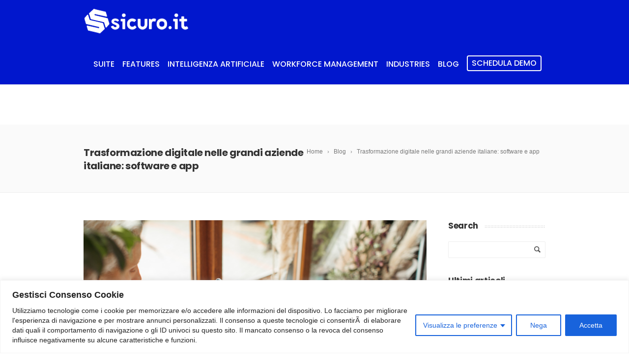

--- FILE ---
content_type: text/html; charset=UTF-8
request_url: https://www.sicuro.it/blog/trasformazione-digitale-nelle-grandi-aziende-italiane-software-e-app/
body_size: 25008
content:
<!DOCTYPE html>
<!--[if IE 7]>
<html class="ie ie7" dir="ltr" lang="it-IT" prefix="og: https://ogp.me/ns#">
<![endif]-->
<!--[if IE 8]>
<html class="ie ie8" dir="ltr" lang="it-IT" prefix="og: https://ogp.me/ns#">
<![endif]-->
<!--[if !(IE 7) | !(IE 8)  ]><!-->
<html dir="ltr" lang="it-IT" prefix="og: https://ogp.me/ns#">
<!--<![endif]-->
<head>
<meta name="google-site-verification" content="SlIMID3FJZCPVvTQWqIPuZNXm9Ll5Ny5uNQ9-X6DQPo" />
	<!-- Global site tag (gtag.js) - Google Analytics -->
<script async src="https://www.googletagmanager.com/gtag/js?id=UA-212015161-1"></script>
<script>
  window.dataLayer = window.dataLayer || [];
  function gtag(){dataLayer.push(arguments);}
  gtag('js', new Date());

  gtag('config', 'UA-212015161-1');
</script>

	<!-- Basic Page Needs
  ================================================== -->
	<meta charset="UTF-8">
<link rel="preconnect" href="https://fonts.googleapis.com"><link rel="preconnect" href="https://fonts.gstatic.com" crossorigin><link href="https://fonts.googleapis.com/css2?family=Poppins:wght@300;400;500;600;700&display=swap" rel="stylesheet"> 
	<!-- Mobile Specific Metas
	================================================== -->
			<meta name="viewport" content="width=device-width, initial-scale=1, maximum-scale=1">
		
	
			<link rel="icon" type="image/x-icon" href="https://sicuro.it/wp-content/uploads/2021/08/favicon.jpg">	
		
<script src="//code.tidio.co/bumumlqh5ytisvvofppxsidcewpib6so.js" async></script>
	<title>Trasformazione digitale nelle grandi aziende italiane: software e app - Sicuro.it</title>

		<!-- All in One SEO 4.5.1.1 - aioseo.com -->
		<meta name="description" content="Le grandi aziende italiane stanno vivendo un momento in cui la necessità di digitalizzazione si è trasformata in obbligo di trasformazione digitale. Se fino a pochi mesi fa le innovazioni tecnologiche comprendevano solo alcuni ambiti aziendali, ora si sta cercando di comprenderli tutti, anche grazie alla grande evoluzione del mondo tech (i software sono sempre" />
		<meta name="robots" content="max-image-preview:large" />
		<link rel="canonical" href="https://www.sicuro.it/blog/trasformazione-digitale-nelle-grandi-aziende-italiane-software-e-app/" />
		<meta name="generator" content="All in One SEO (AIOSEO) 4.5.1.1" />
		<meta property="og:locale" content="it_IT" />
		<meta property="og:site_name" content="Sicuro.it -" />
		<meta property="og:type" content="article" />
		<meta property="og:title" content="Trasformazione digitale nelle grandi aziende italiane: software e app - Sicuro.it" />
		<meta property="og:description" content="Le grandi aziende italiane stanno vivendo un momento in cui la necessità di digitalizzazione si è trasformata in obbligo di trasformazione digitale. Se fino a pochi mesi fa le innovazioni tecnologiche comprendevano solo alcuni ambiti aziendali, ora si sta cercando di comprenderli tutti, anche grazie alla grande evoluzione del mondo tech (i software sono sempre" />
		<meta property="og:url" content="https://www.sicuro.it/blog/trasformazione-digitale-nelle-grandi-aziende-italiane-software-e-app/" />
		<meta property="article:published_time" content="2022-01-11T16:42:40+00:00" />
		<meta property="article:modified_time" content="2022-01-11T16:42:40+00:00" />
		<meta name="twitter:card" content="summary" />
		<meta name="twitter:title" content="Trasformazione digitale nelle grandi aziende italiane: software e app - Sicuro.it" />
		<meta name="twitter:description" content="Le grandi aziende italiane stanno vivendo un momento in cui la necessità di digitalizzazione si è trasformata in obbligo di trasformazione digitale. Se fino a pochi mesi fa le innovazioni tecnologiche comprendevano solo alcuni ambiti aziendali, ora si sta cercando di comprenderli tutti, anche grazie alla grande evoluzione del mondo tech (i software sono sempre" />
		<script type="application/ld+json" class="aioseo-schema">
			{"@context":"https:\/\/schema.org","@graph":[{"@type":"BlogPosting","@id":"https:\/\/www.sicuro.it\/blog\/trasformazione-digitale-nelle-grandi-aziende-italiane-software-e-app\/#blogposting","name":"Trasformazione digitale nelle grandi aziende italiane: software e app - Sicuro.it","headline":"Trasformazione digitale nelle grandi aziende italiane: software e app","author":{"@id":"https:\/\/www.sicuro.it\/blog\/author\/nicola\/#author"},"publisher":{"@id":"https:\/\/www.sicuro.it\/#organization"},"image":{"@type":"ImageObject","url":"https:\/\/www.sicuro.it\/wp-content\/uploads\/2022\/01\/Trasformazione-digitale-nelle-grandi-aziende-italiane-software-e-app.jpg","width":1920,"height":1280},"datePublished":"2022-01-11T16:42:40+01:00","dateModified":"2022-01-11T16:42:40+01:00","inLanguage":"it-IT","mainEntityOfPage":{"@id":"https:\/\/www.sicuro.it\/blog\/trasformazione-digitale-nelle-grandi-aziende-italiane-software-e-app\/#webpage"},"isPartOf":{"@id":"https:\/\/www.sicuro.it\/blog\/trasformazione-digitale-nelle-grandi-aziende-italiane-software-e-app\/#webpage"},"articleSection":"Blog, #AI, #applicazione, #digitalizzare, #digitalizzazione, #forecasting, #forzalavoro, #gestionedipendenti, #gestioneforzalavoro, #intelligenzaartificiale, #organizzazionedipendenti, #pianificazioneaziendale, #programmagestioneforzalavoro, #risorsepersonale, #scheduling, #workforce, #workforcemanagement, #workforcemanagementapp, #workforcemanagementsoftware, app, software"},{"@type":"BreadcrumbList","@id":"https:\/\/www.sicuro.it\/blog\/trasformazione-digitale-nelle-grandi-aziende-italiane-software-e-app\/#breadcrumblist","itemListElement":[{"@type":"ListItem","@id":"https:\/\/www.sicuro.it\/#listItem","position":1,"name":"Home","item":"https:\/\/www.sicuro.it\/","nextItem":"https:\/\/www.sicuro.it\/blog\/trasformazione-digitale-nelle-grandi-aziende-italiane-software-e-app\/#listItem"},{"@type":"ListItem","@id":"https:\/\/www.sicuro.it\/blog\/trasformazione-digitale-nelle-grandi-aziende-italiane-software-e-app\/#listItem","position":2,"name":"Trasformazione digitale nelle grandi aziende italiane: software e app","previousItem":"https:\/\/www.sicuro.it\/#listItem"}]},{"@type":"Organization","@id":"https:\/\/www.sicuro.it\/#organization","name":"Sicuro.it","url":"https:\/\/www.sicuro.it\/"},{"@type":"Person","@id":"https:\/\/www.sicuro.it\/blog\/author\/nicola\/#author","url":"https:\/\/www.sicuro.it\/blog\/author\/nicola\/","name":"Redazione Sicuro.it","image":{"@type":"ImageObject","@id":"https:\/\/www.sicuro.it\/blog\/trasformazione-digitale-nelle-grandi-aziende-italiane-software-e-app\/#authorImage","url":"https:\/\/secure.gravatar.com\/avatar\/877d5b54d61012cc0202434d046d26d52b823899f148b0684c18a4e52ad2ad55?s=96&d=mm&r=g","width":96,"height":96,"caption":"Redazione Sicuro.it"}},{"@type":"WebPage","@id":"https:\/\/www.sicuro.it\/blog\/trasformazione-digitale-nelle-grandi-aziende-italiane-software-e-app\/#webpage","url":"https:\/\/www.sicuro.it\/blog\/trasformazione-digitale-nelle-grandi-aziende-italiane-software-e-app\/","name":"Trasformazione digitale nelle grandi aziende italiane: software e app - Sicuro.it","description":"Le grandi aziende italiane stanno vivendo un momento in cui la necessit\u00e0 di digitalizzazione si \u00e8 trasformata in obbligo di trasformazione digitale. Se fino a pochi mesi fa le innovazioni tecnologiche comprendevano solo alcuni ambiti aziendali, ora si sta cercando di comprenderli tutti, anche grazie alla grande evoluzione del mondo tech (i software sono sempre","inLanguage":"it-IT","isPartOf":{"@id":"https:\/\/www.sicuro.it\/#website"},"breadcrumb":{"@id":"https:\/\/www.sicuro.it\/blog\/trasformazione-digitale-nelle-grandi-aziende-italiane-software-e-app\/#breadcrumblist"},"author":{"@id":"https:\/\/www.sicuro.it\/blog\/author\/nicola\/#author"},"creator":{"@id":"https:\/\/www.sicuro.it\/blog\/author\/nicola\/#author"},"image":{"@type":"ImageObject","url":"https:\/\/www.sicuro.it\/wp-content\/uploads\/2022\/01\/Trasformazione-digitale-nelle-grandi-aziende-italiane-software-e-app.jpg","@id":"https:\/\/www.sicuro.it\/blog\/trasformazione-digitale-nelle-grandi-aziende-italiane-software-e-app\/#mainImage","width":1920,"height":1280},"primaryImageOfPage":{"@id":"https:\/\/www.sicuro.it\/blog\/trasformazione-digitale-nelle-grandi-aziende-italiane-software-e-app\/#mainImage"},"datePublished":"2022-01-11T16:42:40+01:00","dateModified":"2022-01-11T16:42:40+01:00"},{"@type":"WebSite","@id":"https:\/\/www.sicuro.it\/#website","url":"https:\/\/www.sicuro.it\/","name":"Sicuro.it","inLanguage":"it-IT","publisher":{"@id":"https:\/\/www.sicuro.it\/#organization"}}]}
		</script>
		<!-- All in One SEO -->

<link rel='dns-prefetch' href='//www.googletagmanager.com' />
<link rel='dns-prefetch' href='//fonts.googleapis.com' />
<link rel="alternate" type="application/rss+xml" title="Sicuro.it &raquo; Feed" href="https://www.sicuro.it/feed/" />
<link rel="alternate" type="application/rss+xml" title="Sicuro.it &raquo; Feed dei commenti" href="https://www.sicuro.it/comments/feed/" />
<link rel="alternate" type="application/rss+xml" title="Sicuro.it &raquo; Trasformazione digitale nelle grandi aziende italiane: software e app Feed dei commenti" href="https://www.sicuro.it/blog/trasformazione-digitale-nelle-grandi-aziende-italiane-software-e-app/feed/" />
<link rel="alternate" title="oEmbed (JSON)" type="application/json+oembed" href="https://www.sicuro.it/wp-json/oembed/1.0/embed?url=https%3A%2F%2Fwww.sicuro.it%2Fblog%2Ftrasformazione-digitale-nelle-grandi-aziende-italiane-software-e-app%2F" />
<link rel="alternate" title="oEmbed (XML)" type="text/xml+oembed" href="https://www.sicuro.it/wp-json/oembed/1.0/embed?url=https%3A%2F%2Fwww.sicuro.it%2Fblog%2Ftrasformazione-digitale-nelle-grandi-aziende-italiane-software-e-app%2F&#038;format=xml" />
<style id='wp-img-auto-sizes-contain-inline-css' type='text/css'>
img:is([sizes=auto i],[sizes^="auto," i]){contain-intrinsic-size:3000px 1500px}
/*# sourceURL=wp-img-auto-sizes-contain-inline-css */
</style>
<style id='wp-emoji-styles-inline-css' type='text/css'>

	img.wp-smiley, img.emoji {
		display: inline !important;
		border: none !important;
		box-shadow: none !important;
		height: 1em !important;
		width: 1em !important;
		margin: 0 0.07em !important;
		vertical-align: -0.1em !important;
		background: none !important;
		padding: 0 !important;
	}
/*# sourceURL=wp-emoji-styles-inline-css */
</style>
<style id='wp-block-library-inline-css' type='text/css'>
:root{--wp-block-synced-color:#7a00df;--wp-block-synced-color--rgb:122,0,223;--wp-bound-block-color:var(--wp-block-synced-color);--wp-editor-canvas-background:#ddd;--wp-admin-theme-color:#007cba;--wp-admin-theme-color--rgb:0,124,186;--wp-admin-theme-color-darker-10:#006ba1;--wp-admin-theme-color-darker-10--rgb:0,107,160.5;--wp-admin-theme-color-darker-20:#005a87;--wp-admin-theme-color-darker-20--rgb:0,90,135;--wp-admin-border-width-focus:2px}@media (min-resolution:192dpi){:root{--wp-admin-border-width-focus:1.5px}}.wp-element-button{cursor:pointer}:root .has-very-light-gray-background-color{background-color:#eee}:root .has-very-dark-gray-background-color{background-color:#313131}:root .has-very-light-gray-color{color:#eee}:root .has-very-dark-gray-color{color:#313131}:root .has-vivid-green-cyan-to-vivid-cyan-blue-gradient-background{background:linear-gradient(135deg,#00d084,#0693e3)}:root .has-purple-crush-gradient-background{background:linear-gradient(135deg,#34e2e4,#4721fb 50%,#ab1dfe)}:root .has-hazy-dawn-gradient-background{background:linear-gradient(135deg,#faaca8,#dad0ec)}:root .has-subdued-olive-gradient-background{background:linear-gradient(135deg,#fafae1,#67a671)}:root .has-atomic-cream-gradient-background{background:linear-gradient(135deg,#fdd79a,#004a59)}:root .has-nightshade-gradient-background{background:linear-gradient(135deg,#330968,#31cdcf)}:root .has-midnight-gradient-background{background:linear-gradient(135deg,#020381,#2874fc)}:root{--wp--preset--font-size--normal:16px;--wp--preset--font-size--huge:42px}.has-regular-font-size{font-size:1em}.has-larger-font-size{font-size:2.625em}.has-normal-font-size{font-size:var(--wp--preset--font-size--normal)}.has-huge-font-size{font-size:var(--wp--preset--font-size--huge)}.has-text-align-center{text-align:center}.has-text-align-left{text-align:left}.has-text-align-right{text-align:right}.has-fit-text{white-space:nowrap!important}#end-resizable-editor-section{display:none}.aligncenter{clear:both}.items-justified-left{justify-content:flex-start}.items-justified-center{justify-content:center}.items-justified-right{justify-content:flex-end}.items-justified-space-between{justify-content:space-between}.screen-reader-text{border:0;clip-path:inset(50%);height:1px;margin:-1px;overflow:hidden;padding:0;position:absolute;width:1px;word-wrap:normal!important}.screen-reader-text:focus{background-color:#ddd;clip-path:none;color:#444;display:block;font-size:1em;height:auto;left:5px;line-height:normal;padding:15px 23px 14px;text-decoration:none;top:5px;width:auto;z-index:100000}html :where(.has-border-color){border-style:solid}html :where([style*=border-top-color]){border-top-style:solid}html :where([style*=border-right-color]){border-right-style:solid}html :where([style*=border-bottom-color]){border-bottom-style:solid}html :where([style*=border-left-color]){border-left-style:solid}html :where([style*=border-width]){border-style:solid}html :where([style*=border-top-width]){border-top-style:solid}html :where([style*=border-right-width]){border-right-style:solid}html :where([style*=border-bottom-width]){border-bottom-style:solid}html :where([style*=border-left-width]){border-left-style:solid}html :where(img[class*=wp-image-]){height:auto;max-width:100%}:where(figure){margin:0 0 1em}html :where(.is-position-sticky){--wp-admin--admin-bar--position-offset:var(--wp-admin--admin-bar--height,0px)}@media screen and (max-width:600px){html :where(.is-position-sticky){--wp-admin--admin-bar--position-offset:0px}}

/*# sourceURL=wp-block-library-inline-css */
</style><style id='wp-block-paragraph-inline-css' type='text/css'>
.is-small-text{font-size:.875em}.is-regular-text{font-size:1em}.is-large-text{font-size:2.25em}.is-larger-text{font-size:3em}.has-drop-cap:not(:focus):first-letter{float:left;font-size:8.4em;font-style:normal;font-weight:100;line-height:.68;margin:.05em .1em 0 0;text-transform:uppercase}body.rtl .has-drop-cap:not(:focus):first-letter{float:none;margin-left:.1em}p.has-drop-cap.has-background{overflow:hidden}:root :where(p.has-background){padding:1.25em 2.375em}:where(p.has-text-color:not(.has-link-color)) a{color:inherit}p.has-text-align-left[style*="writing-mode:vertical-lr"],p.has-text-align-right[style*="writing-mode:vertical-rl"]{rotate:180deg}
/*# sourceURL=https://www.sicuro.it/wp-includes/blocks/paragraph/style.min.css */
</style>
<style id='global-styles-inline-css' type='text/css'>
:root{--wp--preset--aspect-ratio--square: 1;--wp--preset--aspect-ratio--4-3: 4/3;--wp--preset--aspect-ratio--3-4: 3/4;--wp--preset--aspect-ratio--3-2: 3/2;--wp--preset--aspect-ratio--2-3: 2/3;--wp--preset--aspect-ratio--16-9: 16/9;--wp--preset--aspect-ratio--9-16: 9/16;--wp--preset--color--black: #000000;--wp--preset--color--cyan-bluish-gray: #abb8c3;--wp--preset--color--white: #ffffff;--wp--preset--color--pale-pink: #f78da7;--wp--preset--color--vivid-red: #cf2e2e;--wp--preset--color--luminous-vivid-orange: #ff6900;--wp--preset--color--luminous-vivid-amber: #fcb900;--wp--preset--color--light-green-cyan: #7bdcb5;--wp--preset--color--vivid-green-cyan: #00d084;--wp--preset--color--pale-cyan-blue: #8ed1fc;--wp--preset--color--vivid-cyan-blue: #0693e3;--wp--preset--color--vivid-purple: #9b51e0;--wp--preset--gradient--vivid-cyan-blue-to-vivid-purple: linear-gradient(135deg,rgb(6,147,227) 0%,rgb(155,81,224) 100%);--wp--preset--gradient--light-green-cyan-to-vivid-green-cyan: linear-gradient(135deg,rgb(122,220,180) 0%,rgb(0,208,130) 100%);--wp--preset--gradient--luminous-vivid-amber-to-luminous-vivid-orange: linear-gradient(135deg,rgb(252,185,0) 0%,rgb(255,105,0) 100%);--wp--preset--gradient--luminous-vivid-orange-to-vivid-red: linear-gradient(135deg,rgb(255,105,0) 0%,rgb(207,46,46) 100%);--wp--preset--gradient--very-light-gray-to-cyan-bluish-gray: linear-gradient(135deg,rgb(238,238,238) 0%,rgb(169,184,195) 100%);--wp--preset--gradient--cool-to-warm-spectrum: linear-gradient(135deg,rgb(74,234,220) 0%,rgb(151,120,209) 20%,rgb(207,42,186) 40%,rgb(238,44,130) 60%,rgb(251,105,98) 80%,rgb(254,248,76) 100%);--wp--preset--gradient--blush-light-purple: linear-gradient(135deg,rgb(255,206,236) 0%,rgb(152,150,240) 100%);--wp--preset--gradient--blush-bordeaux: linear-gradient(135deg,rgb(254,205,165) 0%,rgb(254,45,45) 50%,rgb(107,0,62) 100%);--wp--preset--gradient--luminous-dusk: linear-gradient(135deg,rgb(255,203,112) 0%,rgb(199,81,192) 50%,rgb(65,88,208) 100%);--wp--preset--gradient--pale-ocean: linear-gradient(135deg,rgb(255,245,203) 0%,rgb(182,227,212) 50%,rgb(51,167,181) 100%);--wp--preset--gradient--electric-grass: linear-gradient(135deg,rgb(202,248,128) 0%,rgb(113,206,126) 100%);--wp--preset--gradient--midnight: linear-gradient(135deg,rgb(2,3,129) 0%,rgb(40,116,252) 100%);--wp--preset--font-size--small: 13px;--wp--preset--font-size--medium: 20px;--wp--preset--font-size--large: 36px;--wp--preset--font-size--x-large: 42px;--wp--preset--spacing--20: 0.44rem;--wp--preset--spacing--30: 0.67rem;--wp--preset--spacing--40: 1rem;--wp--preset--spacing--50: 1.5rem;--wp--preset--spacing--60: 2.25rem;--wp--preset--spacing--70: 3.38rem;--wp--preset--spacing--80: 5.06rem;--wp--preset--shadow--natural: 6px 6px 9px rgba(0, 0, 0, 0.2);--wp--preset--shadow--deep: 12px 12px 50px rgba(0, 0, 0, 0.4);--wp--preset--shadow--sharp: 6px 6px 0px rgba(0, 0, 0, 0.2);--wp--preset--shadow--outlined: 6px 6px 0px -3px rgb(255, 255, 255), 6px 6px rgb(0, 0, 0);--wp--preset--shadow--crisp: 6px 6px 0px rgb(0, 0, 0);}:where(.is-layout-flex){gap: 0.5em;}:where(.is-layout-grid){gap: 0.5em;}body .is-layout-flex{display: flex;}.is-layout-flex{flex-wrap: wrap;align-items: center;}.is-layout-flex > :is(*, div){margin: 0;}body .is-layout-grid{display: grid;}.is-layout-grid > :is(*, div){margin: 0;}:where(.wp-block-columns.is-layout-flex){gap: 2em;}:where(.wp-block-columns.is-layout-grid){gap: 2em;}:where(.wp-block-post-template.is-layout-flex){gap: 1.25em;}:where(.wp-block-post-template.is-layout-grid){gap: 1.25em;}.has-black-color{color: var(--wp--preset--color--black) !important;}.has-cyan-bluish-gray-color{color: var(--wp--preset--color--cyan-bluish-gray) !important;}.has-white-color{color: var(--wp--preset--color--white) !important;}.has-pale-pink-color{color: var(--wp--preset--color--pale-pink) !important;}.has-vivid-red-color{color: var(--wp--preset--color--vivid-red) !important;}.has-luminous-vivid-orange-color{color: var(--wp--preset--color--luminous-vivid-orange) !important;}.has-luminous-vivid-amber-color{color: var(--wp--preset--color--luminous-vivid-amber) !important;}.has-light-green-cyan-color{color: var(--wp--preset--color--light-green-cyan) !important;}.has-vivid-green-cyan-color{color: var(--wp--preset--color--vivid-green-cyan) !important;}.has-pale-cyan-blue-color{color: var(--wp--preset--color--pale-cyan-blue) !important;}.has-vivid-cyan-blue-color{color: var(--wp--preset--color--vivid-cyan-blue) !important;}.has-vivid-purple-color{color: var(--wp--preset--color--vivid-purple) !important;}.has-black-background-color{background-color: var(--wp--preset--color--black) !important;}.has-cyan-bluish-gray-background-color{background-color: var(--wp--preset--color--cyan-bluish-gray) !important;}.has-white-background-color{background-color: var(--wp--preset--color--white) !important;}.has-pale-pink-background-color{background-color: var(--wp--preset--color--pale-pink) !important;}.has-vivid-red-background-color{background-color: var(--wp--preset--color--vivid-red) !important;}.has-luminous-vivid-orange-background-color{background-color: var(--wp--preset--color--luminous-vivid-orange) !important;}.has-luminous-vivid-amber-background-color{background-color: var(--wp--preset--color--luminous-vivid-amber) !important;}.has-light-green-cyan-background-color{background-color: var(--wp--preset--color--light-green-cyan) !important;}.has-vivid-green-cyan-background-color{background-color: var(--wp--preset--color--vivid-green-cyan) !important;}.has-pale-cyan-blue-background-color{background-color: var(--wp--preset--color--pale-cyan-blue) !important;}.has-vivid-cyan-blue-background-color{background-color: var(--wp--preset--color--vivid-cyan-blue) !important;}.has-vivid-purple-background-color{background-color: var(--wp--preset--color--vivid-purple) !important;}.has-black-border-color{border-color: var(--wp--preset--color--black) !important;}.has-cyan-bluish-gray-border-color{border-color: var(--wp--preset--color--cyan-bluish-gray) !important;}.has-white-border-color{border-color: var(--wp--preset--color--white) !important;}.has-pale-pink-border-color{border-color: var(--wp--preset--color--pale-pink) !important;}.has-vivid-red-border-color{border-color: var(--wp--preset--color--vivid-red) !important;}.has-luminous-vivid-orange-border-color{border-color: var(--wp--preset--color--luminous-vivid-orange) !important;}.has-luminous-vivid-amber-border-color{border-color: var(--wp--preset--color--luminous-vivid-amber) !important;}.has-light-green-cyan-border-color{border-color: var(--wp--preset--color--light-green-cyan) !important;}.has-vivid-green-cyan-border-color{border-color: var(--wp--preset--color--vivid-green-cyan) !important;}.has-pale-cyan-blue-border-color{border-color: var(--wp--preset--color--pale-cyan-blue) !important;}.has-vivid-cyan-blue-border-color{border-color: var(--wp--preset--color--vivid-cyan-blue) !important;}.has-vivid-purple-border-color{border-color: var(--wp--preset--color--vivid-purple) !important;}.has-vivid-cyan-blue-to-vivid-purple-gradient-background{background: var(--wp--preset--gradient--vivid-cyan-blue-to-vivid-purple) !important;}.has-light-green-cyan-to-vivid-green-cyan-gradient-background{background: var(--wp--preset--gradient--light-green-cyan-to-vivid-green-cyan) !important;}.has-luminous-vivid-amber-to-luminous-vivid-orange-gradient-background{background: var(--wp--preset--gradient--luminous-vivid-amber-to-luminous-vivid-orange) !important;}.has-luminous-vivid-orange-to-vivid-red-gradient-background{background: var(--wp--preset--gradient--luminous-vivid-orange-to-vivid-red) !important;}.has-very-light-gray-to-cyan-bluish-gray-gradient-background{background: var(--wp--preset--gradient--very-light-gray-to-cyan-bluish-gray) !important;}.has-cool-to-warm-spectrum-gradient-background{background: var(--wp--preset--gradient--cool-to-warm-spectrum) !important;}.has-blush-light-purple-gradient-background{background: var(--wp--preset--gradient--blush-light-purple) !important;}.has-blush-bordeaux-gradient-background{background: var(--wp--preset--gradient--blush-bordeaux) !important;}.has-luminous-dusk-gradient-background{background: var(--wp--preset--gradient--luminous-dusk) !important;}.has-pale-ocean-gradient-background{background: var(--wp--preset--gradient--pale-ocean) !important;}.has-electric-grass-gradient-background{background: var(--wp--preset--gradient--electric-grass) !important;}.has-midnight-gradient-background{background: var(--wp--preset--gradient--midnight) !important;}.has-small-font-size{font-size: var(--wp--preset--font-size--small) !important;}.has-medium-font-size{font-size: var(--wp--preset--font-size--medium) !important;}.has-large-font-size{font-size: var(--wp--preset--font-size--large) !important;}.has-x-large-font-size{font-size: var(--wp--preset--font-size--x-large) !important;}
/*# sourceURL=global-styles-inline-css */
</style>

<style id='classic-theme-styles-inline-css' type='text/css'>
/*! This file is auto-generated */
.wp-block-button__link{color:#fff;background-color:#32373c;border-radius:9999px;box-shadow:none;text-decoration:none;padding:calc(.667em + 2px) calc(1.333em + 2px);font-size:1.125em}.wp-block-file__button{background:#32373c;color:#fff;text-decoration:none}
/*# sourceURL=/wp-includes/css/classic-themes.min.css */
</style>
<link rel='stylesheet' id='boc-grid-css' href='https://www.sicuro.it/wp-content/themes/fortuna/stylesheets/grid.css?ver=6.9' type='text/css' media='all' />
<link rel='stylesheet' id='boc-icon-css' href='https://www.sicuro.it/wp-content/themes/fortuna/stylesheets/icons.css?ver=6.9' type='text/css' media='all' />
<link rel='stylesheet' id='js_composer_front-css' href='https://www.sicuro.it/wp-content/plugins/js_composer/assets/css/js_composer.min.css?ver=6.2.0' type='text/css' media='all' />
<link rel='stylesheet' id='boc-main-styles-css' href='https://www.sicuro.it/wp-content/themes/fortuna/style.css?ver=6.9' type='text/css' media='all' />
<link rel='stylesheet' id='boc-animation-styles-css' href='https://www.sicuro.it/wp-content/themes/fortuna/stylesheets/animations.css?ver=6.9' type='text/css' media='all' />
<style id='boc-animation-styles-inline-css' type='text/css'>

				#menu > ul > li > a {
					font-size: 16px;
				}

				#menu > ul > li > a {
					font-weight: 500;
				}

				h1, h2, h3, h4, h5, h6, .title, .heading_font, .counter-digit, .htabs a, .woocommerce-page div.product .woocommerce-tabs ul.tabs li {
					font-weight: 700;
				}

				h1, h2, h3, h4, h5, h6, .title, .heading_font, .counter-digit, .htabs a, .woocommerce-page div.product .woocommerce-tabs ul.tabs li {
					text-transform: none;
				}

				body, .body_font, .body_font h1, .body_font h2, .body_font h3, .body_font h4, .body_font h5 {
					font-family: '', Arial, Helvetica, sans-serif;
				}

				.button, a.button, button, input[type='submit'], input[type='reset'], input[type='button'] {
					text-transform: uppercase;
				}

				.button, a.button, button, input[type='submit'], input[type='reset'], input[type='button'] {
					font-weight: 600;
				}

			  @media only screen and (min-width: 1018px){
				#menu > ul > li > a, #header .header_cart .icon { line-height: 82px; }
				.header_cart .widget_shopping_cart { top: 82px; }
				#menu > ul > li.boc_nav_button { height: 82px; }
				#logo .logo_img { height: 86px; }
				#boc_searchform_close { top:32px; }
			  }
	
				#menu > ul > li.megamenu  > div > ul.sub-menu > li{ 
					border-left: none!important; 
				}
				
					#header.scrolled {
						background: rgba(1,23, 205, 1);
					}
				
			  @media only screen and (min-width: 1018px){	
				#header.scrolled #menu > ul > li > a, #header.scrolled .header_cart .icon { line-height: 68px; }
				#header.scrolled .header_cart .widget_shopping_cart { top: 68px; }
				#header.scrolled #menu > ul > li.boc_nav_button { height: 68px; }
				#header.scrolled #logo .logo_img { height: 72px;}
				#header.scrolled #boc_searchform_close { top:25px; }
			  }

				#menu > ul > li > a, #header .header_cart a.icon { color: #fcfcfc; }
				#menu > ul > li.boc_nav_button a{ color: #fcfcfc; border: 2px solid #fcfcfc; }

				#menu > ul > li:not(.boc_nav_button):hover > a, #header .header_cart li a.icon:hover { color: #d9d9d9; }
				#menu > ul > li.boc_nav_button a:hover{ background: #d9d9d9; border: 2px solid #d9d9d9; }

				.main_menu_underline_effect #menu > ul > li > a:after{ background-color: #29ebb6; }

				.custom_menu_1 #menu > ul > li div { border-top: 2px solid #29ebb6; }

				.custom_menu_2 #menu > ul > li div { border-top: 2px solid #29ebb6; }

				.custom_menu_3 #menu > ul > li div { border-top: 2px solid #29ebb6;}
				.custom_menu_3 #menu > ul > li ul > li > a:hover { background-color: #29ebb6;}

				.custom_menu_4 #menu > ul > li div { border-top: 2px solid #29ebb6;}			
				.custom_menu_4 #menu > ul > li ul > li > a:hover { background-color: #29ebb6;}
				
				.custom_menu_5 #menu > ul > li ul > li > a:hover { background-color: #29ebb6;}
				.custom_menu_5 #menu > ul > li:hover > a { border-top: 2px solid #29ebb6;}

				.custom_menu_6 #menu > ul > li ul > li > a:hover { background-color: #29ebb6;}
				.custom_menu_6 #menu > ul > li:not(.boc_nav_button):hover > a { border-top: 2px solid #29ebb6;}
				
				a:hover, a:focus,
				.post_content a:not(.button), 
				.post_content a:not(.button):visited,
				.post_content .wpb_widgetised_column a:not(.button):hover {	color: #0117cd; }
				
				.post_content .wpb_widgetised_column .side_bar_menu a:not(.button):hover { color: #333; }
				
				.boc_preloader_icon:before { border-color: #0117cd rgba(0,0,0,0) rgba(0,0,0,0); }
				
				.dark_links a:hover, .white_links a:hover, .dark_links a:hover h2, .dark_links a:hover h3 { color: #0117cd !important; }
				
				.side_icon_box h3 a:hover, 
				.post_content .team_block h4 a:hover,
				.team_block .team_icons a:hover{ color:#0117cd; }

				.button:hover,a:hover.button,button:hover,input[type="submit"]:hover,input[type="reset"]:hover,	input[type="button"]:hover, .btn_theme_color, a.btn_theme_color { color: #fff; background-color:#0117cd;}
				input.btn_theme_color, a.btn_theme_color, .btn_theme_color { color: #fff; background-color:#0117cd;}
				.btn_theme_color:hover, input.btn_theme_color:hover, a:hover.btn_theme_color { color: #fff; background-color: #444444;}
				
				input.btn_theme_color.btn_outline, a.btn_theme_color.btn_outline, .btn_theme_color.btn_outline {
					color: #0117cd !important;
					border: 2px solid #0117cd;
				}
				input.btn_theme_color.btn_outline:hover, a.btn_theme_color.btn_outline:hover, .btn_theme_color.btn_outline:hover{
					background-color: #0117cd !important;
				}
				
				#boc_searchform_close:hover { color:#0117cd;}
				
				.section_big_title h1 strong, h1 strong, h2 strong, h3 strong, h4 strong, h5 strong { color:#0117cd;}
				.top_icon_box h3 a:hover { color:#0117cd;}

				.htabs a.selected  { border-top: 2px solid #0117cd;}
				.resp-vtabs .resp-tabs-list li.resp-tab-active { border-left: 2px solid #0117cd;}
				.minimal_style.horizontal .resp-tabs-list li.resp-tab-active,
				.minimal_style.resp-vtabs .resp-tabs-list li.resp-tab-active { background: #0117cd;}
				
				#s:focus {	border: 1px solid #0117cd;}
				
				.breadcrumb a:hover{ color: #0117cd;}

				.tagcloud a:hover { background-color: #0117cd;}
				.month { background-color: #0117cd;}
				.small_month  { background-color: #0117cd;}

				.post_meta a:hover{ color: #0117cd;}
				
				.horizontal .resp-tabs-list li.resp-tab-active { border-top: 2px solid #0117cd;}
				.resp-vtabs li.resp-tab-active { border-left: 2px solid #0117cd; }

				#portfolio_filter { background-color: #0117cd;}
				#portfolio_filter ul li div:hover { background-color: #0117cd;}
				.portfolio_inline_filter ul li div:hover { background-color: #0117cd;}

				.counter-digit { color: #0117cd;}

				.tp-caption a:not(.button):hover { color: #0117cd;}

				.more-link1:before { color: #0117cd;}
				.more-link2:before { background: #0117cd;}

				.image_featured_text .pos { color: #0117cd;}

				.side_icon_box .icon_feat i.icon { color: #0117cd;}
				.side_icon_box .icon_feat.icon_solid { background-color: #0117cd; }
				
				.boc_list_item .li_icon i.icon { color: #0117cd;}
				.boc_list_item .li_icon.icon_solid { background: #0117cd; }

				.top_icon_box.type1 .icon_holder .icon_bgr { background-color: #0117cd; }
				.top_icon_box.type1:hover .icon_holder .icon_bgr { border: 2px solid #0117cd; }
				.top_icon_box.type1 .icon_holder .icon_bgr:after,
				.top_icon_box.type1:hover .icon_holder .icon_bgr:after { border: 2px solid #0117cd; }
				.top_icon_box.type1:hover .icon_holder i { color: #0117cd;}

				.top_icon_box.type2 .icon_holder .icon_bgr { background-color: #0117cd; }
				.top_icon_box.type2:hover .icon_holder .icon_bgr { background-color: #fff; }
				.top_icon_box.type2:hover .icon_holder i { color: #0117cd;}

				.top_icon_box.type3 .icon_holder .icon_bgr:after { border: 2px solid #0117cd; }
				.top_icon_box.type3:hover .icon_holder .icon_bgr { background-color: #0117cd; }
				.top_icon_box.type3:hover .icon_holder .icon_bgr:after { border: 2px solid #0117cd; }
				.top_icon_box.type3 .icon_holder i { color: #0117cd;}
				.top_icon_box.type3:hover .icon_holder i { color: #fff; }

				.top_icon_box.type4:hover .icon_holder .icon_bgr { border: 2px solid #0117cd; }
				.top_icon_box.type4:hover .icon_holder .icon_bgr:after { border: 3px solid #0117cd; }
				.top_icon_box.type4 .icon_holder i{ color: #0117cd; }
				.top_icon_box.type4:hover .icon_holder i { color:  #0117cd; }

				.top_icon_box.type5 .icon_holder i{ color: #0117cd; }
				.top_icon_box.type5:hover .icon_holder i { color: #0117cd; }

				a .pic_info.type11 .plus_overlay { border-bottom: 50px solid rgba(1,23, 205, 0.8); }
				a:hover .pic_info.type11 .plus_overlay { border-bottom: 1000px solid rgba(1,23, 205, 0.8);}
				
				a .pic_info.type12 .img_overlay_icon,
				a:hover .pic_info.type12 .img_overlay_icon { background: rgba(1,23, 205, 0.8);}
				
				h2.title strong {  color: #0117cd;}
				ul.theme_color_ul li:before { color: #0117cd; }

				.custom_slides.nav_design_1 .cs_nav_item.active .cs_nav_icon i.icon{ color: #0117cd;}
				.custom_slides.nav_style_1.nav_design_1 .cs_nav_item:hover .cs_nav_icon i.icon,
				.custom_slides.nav_style_1.nav_design_2 .cs_nav_item:hover .cs_nav_icon i.icon { color: #0117cd;}
				.custom_slides.nav_design_2 .cs_nav_item.active .cs_nav_icon { background: #0117cd;}
				.cs_nav_item.has_no_text:hover .cs_nav_icon i.icon { color: #0117cd;}
				.custom_slides.nav_style_2 .cs_txt { color: #0117cd;}
				
				.acc_control, .active_acc .acc_control,
				.acc_holder.with_bgr .active_acc .acc_control { background-color: #0117cd;}

				.text_box.left_border {	border-left: 3px solid #0117cd; }

				.owl-theme .owl-controls .owl-nav div { background: #0117cd;}
				.owl-theme .owl-dots .owl-dot.active span { background: #0117cd;}
				.img_slider.owl-theme .owl-controls .owl-nav div:not(.disabled):hover { background: #0117cd;}		

				.testimonial_style_big.owl-theme .owl-controls .owl-nav div:hover,
				.posts_carousel_holder.owl_side_arrows .owl-theme .owl-controls .owl-nav div:hover, 
				.img_carousel_holder.owl_side_arrows .owl-theme .owl-controls .owl-nav div:hover,
				.content_slides_arrowed.owl-theme .owl-controls .owl-nav div:hover,
				.portfolio_carousel_holder.owl_side_arrows .owl-theme .owl-controls .owl-nav div:hover	{ color: #0117cd;}
				
				.boc_text_slider_word, .boc_text_slider_word_start { background: #0117cd; }

				.post_item_block.boxed .pic { border-bottom: 3px solid #0117cd; }

				.team_block .team_desc { color: #0117cd;}

				.bar_graph span, .bar_graph.thin_style span { background-color: #0117cd; }

				.pagination .links a:hover{ background-color: #0117cd;}
				.hilite{ background: #0117cd;}
				.price_column.price_column_featured ul li.price_column_title{ background: #0117cd;}

				blockquote{ border-left: 3px solid #0117cd; }
				.text_box.left_border { border-left: 3px solid #0117cd; }

				.fortuna_table tr:hover td { background: rgba(1,23, 205, 0.08);}

				.header_cart ul.cart_list li a, .header_cart ul.product_list_widget li a { color: #0117cd;}
				.header_cart .cart-notification { background-color: #0117cd;}
				.header_cart .cart-notification:after { border-bottom-color: #0117cd;}
				
				.woocommerce .product_meta a { color: #0117cd;}
				
				.woocommerce a.button, .woocommerce button.button, .woocommerce input.button, .woocommerce #respond input#submit, .woocommerce #content input.button, .woocommerce-page a.button, .woocommerce-page button.button, .woocommerce-page input.button, .woocommerce-page #respond input#submit, .woocommerce-page #content input.button { background-color: #0117cd!important; }
				.header_cart .cart-wrap	{ background-color: #0117cd; }
				.header_cart .cart-wrap:before { border-color: transparent #0117cd transparent; }
				.woocommerce .widget_price_filter .ui-slider .ui-slider-range, .woocommerce-page .widget_price_filter .ui-slider .ui-slider-range{ background-color: #0117cd !important;}

				.woocommerce nav.woocommerce-pagination ul li a:hover, .woocommerce nav.woocommerce-pagination ul li a:focus, .woocommerce #content nav.woocommerce-pagination ul li a:hover, .woocommerce #content nav.woocommerce-pagination ul li a:focus, .woocommerce-page nav.woocommerce-pagination ul li a:hover, .woocommerce-page nav.woocommerce-pagination ul li a:focus, .woocommerce-page #content nav.woocommerce-pagination ul li a:hover, .woocommerce-page #content nav.woocommerce-pagination ul li a:focus{ background-color: #0117cd !important;}
				
				.info h2{ background-color: #0117cd;}
				#footer a:hover { color: #0117cd;}
				
				
				
				a .pic_info.type1 .plus_overlay {	border-bottom: 50px solid rgba(1,23, 205, 0.8);}
				a:hover .pic_info.type1 .plus_overlay { border-bottom: 1000px solid rgba(1,23, 205, 0.8); }
				
				a .pic_info.type2 .plus_overlay { border-bottom: 50px solid rgba(1,23, 205, 0.75); }
				a:hover .pic_info.type2 .plus_overlay {	border-bottom: 860px solid rgba(1,23, 205, 0.8);}
				
				a .pic_info.type3  .img_overlay_icon {	background: rgba(1,23, 205, 0.8); }
				a:hover .pic_info.type3 .img_overlay_icon {	background: rgba(1,23, 205, 0.8);}
				
				a .pic_info.type4 .img_overlay_icon { border-bottom: 2px solid rgba(1,23, 205, 0.9);}
				
				a:hover .pic_info.type5 .info_overlay {	background: #0117cd;}
				
				.pic_info.type6 .info_overlay {	background: #0117cd;}
				a .pic_info.type6 .plus_overlay { border-bottom: 50px solid #0117cd; }
				
				.pic_info.type7 .info_overlay {	background: rgba(1,23, 205, 0.85);}				

				@media only screen and (max-width: 768px) {
					.cs_nav .cs_nav_item.active { background: #0117cd !important;}
				}
			
			#footer {
				position: relative;
			}


@media (min-width: 768px)
.mb-md-0, .my-md-0 {
    margin-bottom: 0 !important;
}
@media (min-width: 768px)
.mt-md-0, .my-md-0 {
    margin-top: 0 !important;
}
*, :after, :before {
    box-sizing: border-box;
}
button, input {
    overflow: visible;
}
button, input, optgroup, select, textarea {
    font-family: inherit;
    font-size: inherit;
    line-height: inherit;
    margin: 0;
}
input:not([type="range"]):not([type="color"]) {
    writing-mode: horizontal-tb !important;
}
input[type="hidden" i] {
    appearance: none;
    background-color: initial;
    cursor: default;
    display: none !important;
    padding: initial;
    border: initial;
}
input:not([type="file" i], [type="image" i], [type="checkbox" i], [type="radio" i]) {
}
input {
    font-style: ;
    font-variant-ligatures: ;
    font-variant-caps: ;
    font-variant-numeric: ;
    font-variant-east-asian: ;
    font-variant-alternates: ;
    font-weight: ;
    font-stretch: ;
    font-size: ;
    font-family: ;
    font-optical-sizing: ;
    font-kerning: ;
    font-feature-settings: ;
    font-variation-settings: ;
    text-rendering: auto;
    color: fieldtext;
    letter-spacing: normal;
    word-spacing: normal;
    line-height: normal;
    text-transform: none;
    text-indent: 0px;
    text-shadow: none;
    display: inline-block;
    text-align: start;
    appearance: auto;
    -webkit-rtl-ordering: logical;
    cursor: text;
    background-color: field;
    margin: 0em;
    padding: 1px 2px;
    border-width: 2px;
    border-style: inset;
    border-color: -internal-light-dark(rgb(118, 118, 118), rgb(133, 133, 133));
    border-image: initial;
}
footer .links .contact-request-container #contact-request {
    background: rgba(41,235,223,.33);
    border: none;
    border-radius: 15.5439px 0 0 15.5439px;
    box-shadow: none;
    color: #fff;
    height: 50px;
    padding: 0 15px 0 10px;
    width: 180px;
}
footer .links .contact-request-container #contact-request-button {
    align-items: center;
    background: #29ebb6;
    border: none;
    border-radius: 15.5439px;
    color: #131747;
    display: flex;
    font-size: 15.5439px;
    font-style: normal;
    font-weight: 700;
    height: 55px;
    justify-content: center;
    left: 170px;
    line-height: 22px;
    min-width: 100px;
    padding: 5px;
    position: absolute;
    text-decoration: none;
    top: -2px;
    z-index: 2;
}

form {
    display: block;
}

footer .links .contact-request-container {
    position: relative;
}
.d-flex {
    display: flex!important;
}
footer .links .contact-request-container #contact-request-button {
    align-items: center;
    background: #29ebb6;
    border: none;
    border-radius: 15.5439px;
    color: #131747;
    display: flex;
    font-size: 15.5439px;
    font-style: normal;
    font-weight: 700;
    height: 55px;
    justify-content: center;
    left: 170px;
    line-height: 22px;
    min-width: 100px;
    padding: 5px;
    position: absolute;
    text-decoration: none;
    top: -2px;
    z-index: 2;
}

/*# sourceURL=boc-animation-styles-inline-css */
</style>
<link rel='stylesheet' id='boc-responsive-style-css' href='https://www.sicuro.it/wp-content/themes/fortuna/stylesheets/grid_responsive.css?ver=6.9' type='text/css' media='all' />
<link rel='stylesheet' id='boc-fonts-css' href='//fonts.googleapis.com/css?family=Lato%3A300%2C400%2C700%2C400italic%7CMontserrat%3A400%2C500%2C600%2C700&#038;ver=1.0.0' type='text/css' media='all' />
<script type="text/javascript" id="cookie-law-info-js-extra">
/* <![CDATA[ */
var _ckyConfig = {"_ipData":[],"_assetsURL":"https://www.sicuro.it/wp-content/plugins/cookie-law-info/lite/frontend/images/","_publicURL":"https://www.sicuro.it","_expiry":"365","_categories":[{"name":"Necessary","slug":"necessary","isNecessary":true,"ccpaDoNotSell":true,"cookies":[],"active":true,"defaultConsent":{"gdpr":true,"ccpa":true}},{"name":"Functional","slug":"functional","isNecessary":false,"ccpaDoNotSell":true,"cookies":[],"active":true,"defaultConsent":{"gdpr":false,"ccpa":false}},{"name":"Analytics","slug":"analytics","isNecessary":false,"ccpaDoNotSell":true,"cookies":[],"active":true,"defaultConsent":{"gdpr":false,"ccpa":false}},{"name":"Performance","slug":"performance","isNecessary":false,"ccpaDoNotSell":true,"cookies":[],"active":true,"defaultConsent":{"gdpr":false,"ccpa":false}},{"name":"Advertisement","slug":"advertisement","isNecessary":false,"ccpaDoNotSell":true,"cookies":[],"active":true,"defaultConsent":{"gdpr":false,"ccpa":false}}],"_activeLaw":"gdpr","_rootDomain":"","_block":"1","_showBanner":"1","_bannerConfig":{"settings":{"type":"classic","position":"bottom","applicableLaw":"gdpr"},"behaviours":{"reloadBannerOnAccept":false,"loadAnalyticsByDefault":false,"animations":{"onLoad":"animate","onHide":"sticky"}},"config":{"revisitConsent":{"status":true,"tag":"revisit-consent","position":"bottom-left","meta":{"url":"#"},"styles":{"background-color":"#0056a7"},"elements":{"title":{"type":"text","tag":"revisit-consent-title","status":true,"styles":{"color":"#0056a7"}}}},"preferenceCenter":{"toggle":{"status":true,"tag":"detail-category-toggle","type":"toggle","states":{"active":{"styles":{"background-color":"#1863DC"}},"inactive":{"styles":{"background-color":"#D0D5D2"}}}}},"categoryPreview":{"status":false,"toggle":{"status":true,"tag":"detail-category-preview-toggle","type":"toggle","states":{"active":{"styles":{"background-color":"#1863DC"}},"inactive":{"styles":{"background-color":"#D0D5D2"}}}}},"videoPlaceholder":{"status":true,"styles":{"background-color":"#000000","border-color":"#000000","color":"#ffffff"}},"readMore":{"status":false,"tag":"readmore-button","type":"link","meta":{"noFollow":true,"newTab":true},"styles":{"color":"#1863dc","background-color":"transparent","border-color":"transparent"}},"auditTable":{"status":true},"optOption":{"status":true,"toggle":{"status":true,"tag":"optout-option-toggle","type":"toggle","states":{"active":{"styles":{"background-color":"#1863dc"}},"inactive":{"styles":{"background-color":"#FFFFFF"}}}}}}},"_version":"3.1.7","_logConsent":"1","_tags":[{"tag":"accept-button","styles":{"color":"#FFFFFF","background-color":"#1863dc","border-color":"#1863dc"}},{"tag":"reject-button","styles":{"color":"#1863dc","background-color":"transparent","border-color":"#1863dc"}},{"tag":"settings-button","styles":{"color":"#1863dc","background-color":"transparent","border-color":"#1863dc"}},{"tag":"readmore-button","styles":{"color":"#1863dc","background-color":"transparent","border-color":"transparent"}},{"tag":"donotsell-button","styles":{"color":"#1863dc","background-color":"transparent","border-color":"transparent"}},{"tag":"accept-button","styles":{"color":"#FFFFFF","background-color":"#1863dc","border-color":"#1863dc"}},{"tag":"revisit-consent","styles":{"background-color":"#0056a7"}}],"_shortCodes":[{"key":"cky_readmore","content":"\u003Ca href=\"https://www.sicuro.it/policy/cookie/\" class=\"cky-policy\" aria-label=\"Cookie Policy\" target=\"_blank\" rel=\"noopener\" data-cky-tag=\"readmore-button\"\u003ECookie Policy\u003C/a\u003E","tag":"readmore-button","status":false,"attributes":{"rel":"nofollow","target":"_blank"}},{"key":"cky_show_desc","content":"\u003Cbutton class=\"cky-show-desc-btn\" data-cky-tag=\"show-desc-button\" aria-label=\"Visualizza di pi\u00f9\"\u003EVisualizza di pi\u00f9\u003C/button\u003E","tag":"show-desc-button","status":true,"attributes":[]},{"key":"cky_hide_desc","content":"\u003Cbutton class=\"cky-show-desc-btn\" data-cky-tag=\"hide-desc-button\" aria-label=\"Visualizza di meno\"\u003EVisualizza di meno\u003C/button\u003E","tag":"hide-desc-button","status":true,"attributes":[]},{"key":"cky_category_toggle_label","content":"[cky_{{status}}_category_label] [cky_preference_{{category_slug}}_title]","tag":"","status":true,"attributes":[]},{"key":"cky_enable_category_label","content":"Enable","tag":"","status":true,"attributes":[]},{"key":"cky_disable_category_label","content":"Disable","tag":"","status":true,"attributes":[]},{"key":"cky_video_placeholder","content":"\u003Cdiv class=\"video-placeholder-normal\" data-cky-tag=\"video-placeholder\" id=\"[UNIQUEID]\"\u003E\u003Cp class=\"video-placeholder-text-normal\" data-cky-tag=\"placeholder-title\"\u003EPlease accept cookies to access this content\u003C/p\u003E\u003C/div\u003E","tag":"","status":true,"attributes":[]},{"key":"cky_enable_optout_label","content":"Enable","tag":"","status":true,"attributes":[]},{"key":"cky_disable_optout_label","content":"Disable","tag":"","status":true,"attributes":[]},{"key":"cky_optout_toggle_label","content":"[cky_{{status}}_optout_label] [cky_optout_option_title]","tag":"","status":true,"attributes":[]},{"key":"cky_optout_option_title","content":"Do Not Sell or Share My Personal Information","tag":"","status":true,"attributes":[]},{"key":"cky_optout_close_label","content":"Close","tag":"","status":true,"attributes":[]}],"_rtl":"","_providersToBlock":[]};
var _ckyStyles = {"css":".cky-hide{display: none;}.cky-btn-revisit-wrapper{display: flex; align-items: center; justify-content: center; background: #0056a7; width: 45px; height: 45px; border-radius: 50%; position: fixed; z-index: 999999; cursor: pointer;}.cky-revisit-bottom-left{bottom: 15px; left: 15px;}.cky-revisit-bottom-right{bottom: 15px; right: 15px;}.cky-btn-revisit-wrapper .cky-btn-revisit{display: flex; align-items: center; justify-content: center; background: none; border: none; cursor: pointer; position: relative; margin: 0; padding: 0;}.cky-btn-revisit-wrapper .cky-btn-revisit img{max-width: fit-content; margin: 0; height: 30px; width: 30px;}.cky-revisit-bottom-left:hover::before{content: attr(data-tooltip); position: absolute; background: #4E4B66; color: #ffffff; left: calc(100% + 7px); font-size: 12px; line-height: 16px; width: max-content; padding: 4px 8px; border-radius: 4px;}.cky-revisit-bottom-left:hover::after{position: absolute; content: \"\"; border: 5px solid transparent; left: calc(100% + 2px); border-left-width: 0; border-right-color: #4E4B66;}.cky-revisit-bottom-right:hover::before{content: attr(data-tooltip); position: absolute; background: #4E4B66; color: #ffffff; right: calc(100% + 7px); font-size: 12px; line-height: 16px; width: max-content; padding: 4px 8px; border-radius: 4px;}.cky-revisit-bottom-right:hover::after{position: absolute; content: \"\"; border: 5px solid transparent; right: calc(100% + 2px); border-right-width: 0; border-left-color: #4E4B66;}.cky-revisit-hide{display: none;}.cky-consent-container{position: fixed; width: 100%; box-sizing: border-box; z-index: 9999999;}.cky-classic-bottom{bottom: 0; left: 0;}.cky-classic-top{top: 0; left: 0;}.cky-consent-container .cky-consent-bar{background: #ffffff; border: 1px solid; padding: 16.5px 24px; box-shadow: 0 -1px 10px 0 #acabab4d;}.cky-consent-bar .cky-banner-btn-close{position: absolute; right: 9px; top: 5px; background: none; border: none; cursor: pointer; padding: 0; margin: 0; height: auto; width: auto; min-height: 0; line-height: 0; text-shadow: none; box-shadow: none;}.cky-consent-bar .cky-banner-btn-close img{width: 9px; height: 9px; margin: 0;}.cky-custom-brand-logo-wrapper .cky-custom-brand-logo{width: 100px; height: auto; margin: 0 0 10px 0;}.cky-notice .cky-title{color: #212121; font-weight: 700; font-size: 18px; line-height: 24px; margin: 0 0 10px 0;}.cky-notice-group{display: flex; justify-content: space-between; align-items: center;}.cky-notice-des *{font-size: 14px;}.cky-notice-des{color: #212121; font-size: 14px; line-height: 24px; font-weight: 400;}.cky-notice-des img{height: 25px; width: 25px;}.cky-consent-bar .cky-notice-des p{color: inherit; margin-top: 0;}.cky-notice-des p:last-child{margin-bottom: 0;}.cky-notice-des a.cky-policy,.cky-notice-des button.cky-policy{font-size: 14px; color: #1863dc; white-space: nowrap; cursor: pointer; background: transparent; border: 1px solid; text-decoration: underline;}.cky-notice-des button.cky-policy{padding: 0;}.cky-notice-des a.cky-policy:focus-visible,.cky-consent-bar .cky-banner-btn-close:focus-visible,.cky-notice-des button.cky-policy:focus-visible,.cky-category-direct-switch input[type=\"checkbox\"]:focus-visible,.cky-preference-content-wrapper .cky-show-desc-btn:focus-visible,.cky-accordion-header .cky-accordion-btn:focus-visible,.cky-switch input[type=\"checkbox\"]:focus-visible,.cky-footer-wrapper a:focus-visible,.cky-btn:focus-visible{outline: 2px solid #1863dc; outline-offset: 2px;}.cky-btn:focus:not(:focus-visible),.cky-accordion-header .cky-accordion-btn:focus:not(:focus-visible),.cky-preference-content-wrapper .cky-show-desc-btn:focus:not(:focus-visible),.cky-btn-revisit-wrapper .cky-btn-revisit:focus:not(:focus-visible),.cky-preference-header .cky-btn-close:focus:not(:focus-visible),.cky-banner-btn-close:focus:not(:focus-visible){outline: 0;}button.cky-show-desc-btn:not(:hover):not(:active){color: #1863dc; background: transparent;}button.cky-accordion-btn:not(:hover):not(:active),button.cky-banner-btn-close:not(:hover):not(:active),button.cky-btn-close:not(:hover):not(:active),button.cky-btn-revisit:not(:hover):not(:active){background: transparent;}.cky-consent-bar button:hover,.cky-modal.cky-modal-open button:hover,.cky-consent-bar button:focus,.cky-modal.cky-modal-open button:focus{text-decoration: none;}.cky-notice-btn-wrapper{display: flex; justify-content: center; align-items: center; margin-left: 15px;}.cky-notice-btn-wrapper .cky-btn{text-shadow: none; box-shadow: none;}.cky-btn{font-size: 14px; font-family: inherit; line-height: 24px; padding: 8px 27px; font-weight: 500; margin: 0 8px 0 0; border-radius: 2px; white-space: nowrap; cursor: pointer; text-align: center; text-transform: none; min-height: 0;}.cky-btn:hover{opacity: 0.8;}.cky-btn-customize{color: #1863dc; background: transparent; border: 2px solid; border-color: #1863dc; padding: 8px 28px 8px 14px; position: relative;}.cky-btn-reject{color: #1863dc; background: transparent; border: 2px solid #1863dc;}.cky-btn-accept{background: #1863dc; color: #ffffff; border: 2px solid #1863dc;}.cky-consent-bar .cky-btn-customize::after{position: absolute; content: \"\"; display: inline-block; top: 18px; right: 12px; border-left: 5px solid transparent; border-right: 5px solid transparent; border-top: 6px solid; border-top-color: inherit;}.cky-consent-container.cky-consent-bar-expand .cky-btn-customize::after{transform: rotate(-180deg);}.cky-btn:last-child{margin-right: 0;}@media (max-width: 768px){.cky-notice-group{display: block;}.cky-notice-btn-wrapper{margin: 0;}.cky-notice-btn-wrapper{flex-wrap: wrap;}.cky-notice-btn-wrapper .cky-btn{flex: auto; max-width: 100%; margin-top: 10px; white-space: unset;}}@media (max-width: 576px){.cky-btn-accept{order: 1; width: 100%;}.cky-btn-customize{order: 2;}.cky-btn-reject{order: 3; margin-right: 0;}.cky-consent-container.cky-consent-bar-expand .cky-consent-bar{display: none;}.cky-consent-container .cky-consent-bar{padding: 16.5px 0;}.cky-custom-brand-logo-wrapper .cky-custom-brand-logo, .cky-notice .cky-title, .cky-notice-des, .cky-notice-btn-wrapper, .cky-category-direct-preview-wrapper{padding: 0 24px;}.cky-notice-des{max-height: 40vh; overflow-y: scroll;}}@media (max-width: 352px){.cky-notice .cky-title{font-size: 16px;}.cky-notice-des *{font-size: 12px;}.cky-notice-des, .cky-btn, .cky-notice-des a.cky-policy{font-size: 12px;}}.cky-preference-wrapper{display: none;}.cky-consent-container.cky-classic-bottom.cky-consent-bar-expand{animation: cky-classic-expand 1s;}.cky-consent-container.cky-classic-bottom.cky-consent-bar-expand .cky-preference-wrapper{display: block;}@keyframes cky-classic-expand{0%{transform: translateY(50%);}100%{transform: translateY(0%);}}.cky-consent-container.cky-classic-top .cky-preference-wrapper{animation: cky-classic-top-expand 1s;}.cky-consent-container.cky-classic-top.cky-consent-bar-expand .cky-preference-wrapper{display: block;}@keyframes cky-classic-top-expand{0%{opacity: 0; transform: translateY(-50%);}50%{opacity: 0;}100%{opacity: 1; transform: translateY(0%);}}.cky-preference{padding: 0 24px; color: #212121; overflow-y: scroll; max-height: 48vh;}.cky-preference-center,.cky-preference,.cky-preference-header,.cky-footer-wrapper{background-color: inherit;}.cky-preference-center,.cky-preference,.cky-preference-body-wrapper,.cky-accordion-wrapper{color: inherit;}.cky-preference-header .cky-btn-close{cursor: pointer; vertical-align: middle; padding: 0; margin: 0; display: none; background: none; border: none; height: auto; width: auto; min-height: 0; line-height: 0; box-shadow: none; text-shadow: none;}.cky-preference-header .cky-btn-close img{margin: 0; height: 10px; width: 10px;}.cky-preference-header{margin: 16px 0 0 0; display: flex; align-items: center; justify-content: space-between;}.cky-preference-header .cky-preference-title{font-size: 18px; font-weight: 700; line-height: 24px;}.cky-preference-content-wrapper *{font-size: 14px;}.cky-preference-content-wrapper{font-size: 14px; line-height: 24px; font-weight: 400; padding: 12px 0; border-bottom: 1px solid;}.cky-preference-content-wrapper img{height: 25px; width: 25px;}.cky-preference-content-wrapper .cky-show-desc-btn{font-size: 14px; font-family: inherit; color: #1863dc; text-decoration: none; line-height: 24px; padding: 0; margin: 0; white-space: nowrap; cursor: pointer; background: transparent; border-color: transparent; text-transform: none; min-height: 0; text-shadow: none; box-shadow: none;}.cky-preference-body-wrapper .cky-preference-content-wrapper p{color: inherit; margin-top: 0;}.cky-accordion-wrapper{margin-bottom: 10px;}.cky-accordion{border-bottom: 1px solid;}.cky-accordion:last-child{border-bottom: none;}.cky-accordion .cky-accordion-item{display: flex; margin-top: 10px;}.cky-accordion .cky-accordion-body{display: none;}.cky-accordion.cky-accordion-active .cky-accordion-body{display: block; padding: 0 22px; margin-bottom: 16px;}.cky-accordion-header-wrapper{cursor: pointer; width: 100%;}.cky-accordion-item .cky-accordion-header{display: flex; justify-content: space-between; align-items: center;}.cky-accordion-header .cky-accordion-btn{font-size: 16px; font-family: inherit; color: #212121; line-height: 24px; background: none; border: none; font-weight: 700; padding: 0; margin: 0; cursor: pointer; text-transform: none; min-height: 0; text-shadow: none; box-shadow: none;}.cky-accordion-header .cky-always-active{color: #008000; font-weight: 600; line-height: 24px; font-size: 14px;}.cky-accordion-header-des *{font-size: 14px;}.cky-accordion-header-des{color: #212121; font-size: 14px; line-height: 24px; margin: 10px 0 16px 0;}.cky-accordion-header-wrapper .cky-accordion-header-des p{color: inherit; margin-top: 0;}.cky-accordion-chevron{margin-right: 22px; position: relative; cursor: pointer;}.cky-accordion-chevron-hide{display: none;}.cky-accordion .cky-accordion-chevron i::before{content: \"\"; position: absolute; border-right: 1.4px solid; border-bottom: 1.4px solid; border-color: inherit; height: 6px; width: 6px; -webkit-transform: rotate(-45deg); -moz-transform: rotate(-45deg); -ms-transform: rotate(-45deg); -o-transform: rotate(-45deg); transform: rotate(-45deg); transition: all 0.2s ease-in-out; top: 8px;}.cky-accordion.cky-accordion-active .cky-accordion-chevron i::before{-webkit-transform: rotate(45deg); -moz-transform: rotate(45deg); -ms-transform: rotate(45deg); -o-transform: rotate(45deg); transform: rotate(45deg);}.cky-audit-table{background: #f4f4f4; border-radius: 6px;}.cky-audit-table .cky-empty-cookies-text{color: inherit; font-size: 12px; line-height: 24px; margin: 0; padding: 10px;}.cky-audit-table .cky-cookie-des-table{font-size: 12px; line-height: 24px; font-weight: normal; padding: 15px 10px; border-bottom: 1px solid; border-bottom-color: inherit; margin: 0;}.cky-audit-table .cky-cookie-des-table:last-child{border-bottom: none;}.cky-audit-table .cky-cookie-des-table li{list-style-type: none; display: flex; padding: 3px 0;}.cky-audit-table .cky-cookie-des-table li:first-child{padding-top: 0;}.cky-cookie-des-table li div:first-child{width: 100px; font-weight: 600; word-break: break-word; word-wrap: break-word;}.cky-cookie-des-table li div:last-child{flex: 1; word-break: break-word; word-wrap: break-word; margin-left: 8px;}.cky-cookie-des-table li div:last-child p{color: inherit; margin-top: 0;}.cky-cookie-des-table li div:last-child p:last-child{margin-bottom: 0;}.cky-prefrence-btn-wrapper{display: flex; align-items: center; justify-content: flex-end; padding: 18px 24px; border-top: 1px solid;}.cky-prefrence-btn-wrapper .cky-btn{text-shadow: none; box-shadow: none;}.cky-category-direct-preview-btn-wrapper .cky-btn-preferences{text-shadow: none; box-shadow: none;}.cky-prefrence-btn-wrapper .cky-btn-accept,.cky-prefrence-btn-wrapper .cky-btn-reject{display: none;}.cky-btn-preferences{color: #1863dc; background: transparent; border: 2px solid #1863dc;}.cky-footer-wrapper{position: relative;}.cky-footer-shadow{display: block; width: 100%; height: 40px; background: linear-gradient(180deg, rgba(255, 255, 255, 0) 0%, #ffffff 100%); position: absolute; bottom: 100%;}.cky-preference-center,.cky-preference,.cky-preference-body-wrapper,.cky-preference-content-wrapper,.cky-accordion-wrapper,.cky-accordion,.cky-footer-wrapper,.cky-prefrence-btn-wrapper{border-color: inherit;}@media (max-width: 768px){.cky-preference{max-height: 35vh;}}@media (max-width: 576px){.cky-consent-bar-hide{display: none;}.cky-preference{max-height: 100vh; padding: 0;}.cky-preference-body-wrapper{padding: 60px 24px 200px;}.cky-preference-body-wrapper-reject-hide{padding: 60px 24px 165px;}.cky-preference-header{position: fixed; width: 100%; box-sizing: border-box; z-index: 999999999; margin: 0; padding: 16px 24px; border-bottom: 1px solid #f4f4f4;}.cky-preference-header .cky-btn-close{display: block;}.cky-prefrence-btn-wrapper{display: block;}.cky-accordion.cky-accordion-active .cky-accordion-body{padding-right: 0;}.cky-prefrence-btn-wrapper .cky-btn{width: 100%; margin-top: 10px; margin-right: 0;}.cky-prefrence-btn-wrapper .cky-btn:first-child{margin-top: 0;}.cky-accordion:last-child{padding-bottom: 20px;}.cky-prefrence-btn-wrapper .cky-btn-accept, .cky-prefrence-btn-wrapper .cky-btn-reject{display: block;}.cky-footer-wrapper{position: fixed; bottom: 0; width: 100%;}}@media (max-width: 425px){.cky-accordion-chevron{margin-right: 15px;}.cky-accordion.cky-accordion-active .cky-accordion-body{padding: 0 15px;}}@media (max-width: 352px){.cky-preference-header .cky-preference-title{font-size: 16px;}.cky-preference-content-wrapper *, .cky-accordion-header-des *{font-size: 12px;}.cky-accordion-header-des, .cky-preference-content-wrapper, .cky-preference-content-wrapper .cky-show-desc-btn{font-size: 12px;}.cky-accordion-header .cky-accordion-btn{font-size: 14px;}}.cky-category-direct-preview-wrapper{display: flex; flex-wrap: wrap; align-items: center; justify-content: space-between; margin-top: 16px;}.cky-category-direct-preview{display: flex; flex-wrap: wrap; align-items: center; font-size: 14px; font-weight: 600; line-height: 24px; color: #212121;}.cky-category-direct-preview-section{width: 100%; display: flex; justify-content: space-between; flex-wrap: wrap;}.cky-category-direct-item{display: flex; margin: 0 30px 10px 0; cursor: pointer;}.cky-category-direct-item label{font-size: 14px; font-weight: 600; margin-right: 10px; cursor: pointer; word-break: break-word;}.cky-category-direct-switch input[type=\"checkbox\"]{display: inline-block; position: relative; width: 33px; height: 18px; margin: 0; background: #d0d5d2; -webkit-appearance: none; border-radius: 50px; border: none; cursor: pointer; vertical-align: middle; outline: 0; top: 0;}.cky-category-direct-switch input[type=\"checkbox\"]:checked{background: #1863dc;}.cky-category-direct-switch input[type=\"checkbox\"]:before{position: absolute; content: \"\"; height: 15px; width: 15px; left: 2px; bottom: 2px; margin: 0; border-radius: 50%; background-color: white; -webkit-transition: 0.4s; transition: 0.4s;}.cky-category-direct-switch input[type=\"checkbox\"]:checked:before{-webkit-transform: translateX(14px); -ms-transform: translateX(14px); transform: translateX(14px);}.cky-category-direct-switch input[type=\"checkbox\"]:after{display: none;}.cky-category-direct-switch .cky-category-direct-switch-enabled:checked{background: #818181;}@media (max-width: 576px){.cky-category-direct-preview-wrapper{display: block;}.cky-category-direct-item{justify-content: space-between; width: 45%; margin: 0 0 10px 0;}.cky-category-direct-preview-btn-wrapper .cky-btn-preferences{width: 100%;}}@media (max-width: 352px){.cky-category-direct-preview{font-size: 12px;}}.cky-switch{display: flex;}.cky-switch input[type=\"checkbox\"]{position: relative; width: 44px; height: 24px; margin: 0; background: #d0d5d2; -webkit-appearance: none; border-radius: 50px; cursor: pointer; outline: 0; border: none; top: 0;}.cky-switch input[type=\"checkbox\"]:checked{background: #3a76d8;}.cky-switch input[type=\"checkbox\"]:before{position: absolute; content: \"\"; height: 20px; width: 20px; left: 2px; bottom: 2px; border-radius: 50%; background-color: white; -webkit-transition: 0.4s; transition: 0.4s; margin: 0;}.cky-switch input[type=\"checkbox\"]:after{display: none;}.cky-switch input[type=\"checkbox\"]:checked:before{-webkit-transform: translateX(20px); -ms-transform: translateX(20px); transform: translateX(20px);}@media (max-width: 425px){.cky-switch input[type=\"checkbox\"]{width: 38px; height: 21px;}.cky-switch input[type=\"checkbox\"]:before{height: 17px; width: 17px;}.cky-switch input[type=\"checkbox\"]:checked:before{-webkit-transform: translateX(17px); -ms-transform: translateX(17px); transform: translateX(17px);}}.video-placeholder-youtube{background-size: 100% 100%; background-position: center; background-repeat: no-repeat; background-color: #b2b0b059; position: relative; display: flex; align-items: center; justify-content: center; max-width: 100%;}.video-placeholder-text-youtube{text-align: center; align-items: center; padding: 10px 16px; background-color: #000000cc; color: #ffffff; border: 1px solid; border-radius: 2px; cursor: pointer;}.video-placeholder-normal{background-image: url(\"/wp-content/plugins/cookie-law-info/lite/frontend/images/placeholder.svg\"); background-size: 80px; background-position: center; background-repeat: no-repeat; background-color: #b2b0b059; position: relative; display: flex; align-items: flex-end; justify-content: center; max-width: 100%;}.video-placeholder-text-normal{align-items: center; padding: 10px 16px; text-align: center; border: 1px solid; border-radius: 2px; cursor: pointer;}.cky-rtl{direction: rtl; text-align: right;}.cky-rtl .cky-banner-btn-close{left: 9px; right: auto;}.cky-rtl .cky-notice-btn-wrapper .cky-btn:last-child{margin-right: 8px;}.cky-rtl .cky-notice-btn-wrapper{margin-left: 0; margin-right: 15px;}.cky-rtl .cky-prefrence-btn-wrapper .cky-btn{margin-right: 8px;}.cky-rtl .cky-prefrence-btn-wrapper .cky-btn:first-child{margin-right: 0;}.cky-rtl .cky-accordion .cky-accordion-chevron i::before{border: none; border-left: 1.4px solid; border-top: 1.4px solid; left: 12px;}.cky-rtl .cky-accordion.cky-accordion-active .cky-accordion-chevron i::before{-webkit-transform: rotate(-135deg); -moz-transform: rotate(-135deg); -ms-transform: rotate(-135deg); -o-transform: rotate(-135deg); transform: rotate(-135deg);}.cky-rtl .cky-category-direct-preview-btn-wrapper{margin-right: 15px; margin-left: 0;}.cky-rtl .cky-category-direct-item label{margin-right: 0; margin-left: 10px;}.cky-rtl .cky-category-direct-preview-section .cky-category-direct-item:first-child{margin: 0 0 10px 0;}@media (max-width: 992px){.cky-rtl .cky-category-direct-preview-btn-wrapper{margin-right: 0;}}@media (max-width: 768px){.cky-rtl .cky-notice-btn-wrapper{margin-right: 0;}.cky-rtl .cky-notice-btn-wrapper .cky-btn:first-child{margin-right: 0;}}@media (max-width: 576px){.cky-rtl .cky-prefrence-btn-wrapper .cky-btn{margin-right: 0;}.cky-rtl .cky-notice-btn-wrapper .cky-btn{margin-right: 0;}.cky-rtl .cky-notice-btn-wrapper .cky-btn:last-child{margin-right: 0;}.cky-rtl .cky-notice-btn-wrapper .cky-btn-reject{margin-right: 8px;}.cky-rtl .cky-accordion.cky-accordion-active .cky-accordion-body{padding: 0 22px 0 0;}}@media (max-width: 425px){.cky-rtl .cky-accordion.cky-accordion-active .cky-accordion-body{padding: 0 15px 0 0;}}"};
//# sourceURL=cookie-law-info-js-extra
/* ]]> */
</script>
<script type="text/javascript" src="https://www.sicuro.it/wp-content/plugins/cookie-law-info/lite/frontend/js/script.min.js?ver=3.1.7" id="cookie-law-info-js"></script>
<script type="text/javascript" src="https://www.sicuro.it/wp-includes/js/jquery/jquery.min.js?ver=3.7.1" id="jquery-core-js"></script>
<script type="text/javascript" src="https://www.sicuro.it/wp-includes/js/jquery/jquery-migrate.min.js?ver=3.4.1" id="jquery-migrate-js"></script>
<script type="text/javascript" src="https://www.sicuro.it/wp-content/themes/fortuna/js/libs.min.js?ver=6.9" id="fortuna.lib-js"></script>
<script type="text/javascript" id="fortuna.common-js-extra">
/* <![CDATA[ */
var bocJSParams = {"boc_is_mobile_device":"","boc_theme_url":"https://www.sicuro.it/wp-content/themes/fortuna","header_height":"86","sticky_header":"1","submenu_arrow_effect":"0","mm_bordered_columns":"0","transparent_header":"0","fixed_footer":"0","boc_submenu_animation_effect":"sub_fade_in"};
//# sourceURL=fortuna.common-js-extra
/* ]]> */
</script>
<script type="text/javascript" src="https://www.sicuro.it/wp-content/themes/fortuna/js/common.js?ver=6.9" id="fortuna.common-js"></script>

<!-- Snippet del tag Google (gtag.js) aggiunto da Site Kit -->
<!-- Snippet Google Analytics aggiunto da Site Kit -->
<!-- Snippet di Google Ads aggiunto da Site Kit -->
<script type="text/javascript" src="https://www.googletagmanager.com/gtag/js?id=GT-MKPF5ZL5" id="google_gtagjs-js" async></script>
<script type="text/javascript" id="google_gtagjs-js-after">
/* <![CDATA[ */
window.dataLayer = window.dataLayer || [];function gtag(){dataLayer.push(arguments);}
gtag("set","linker",{"domains":["www.sicuro.it"]});
gtag("js", new Date());
gtag("set", "developer_id.dZTNiMT", true);
gtag("config", "GT-MKPF5ZL5");
gtag("config", "AW-901504272");
 window._googlesitekit = window._googlesitekit || {}; window._googlesitekit.throttledEvents = []; window._googlesitekit.gtagEvent = (name, data) => { var key = JSON.stringify( { name, data } ); if ( !! window._googlesitekit.throttledEvents[ key ] ) { return; } window._googlesitekit.throttledEvents[ key ] = true; setTimeout( () => { delete window._googlesitekit.throttledEvents[ key ]; }, 5 ); gtag( "event", name, { ...data, event_source: "site-kit" } ); }; 
//# sourceURL=google_gtagjs-js-after
/* ]]> */
</script>
<link rel="https://api.w.org/" href="https://www.sicuro.it/wp-json/" /><link rel="alternate" title="JSON" type="application/json" href="https://www.sicuro.it/wp-json/wp/v2/posts/352" /><link rel="EditURI" type="application/rsd+xml" title="RSD" href="https://www.sicuro.it/xmlrpc.php?rsd" />
<meta name="generator" content="WordPress 6.9" />
<link rel='shortlink' href='https://www.sicuro.it/?p=352' />
<style id="cky-style-inline">[data-cky-tag]{visibility:hidden;}</style><meta name="generator" content="Site Kit by Google 1.165.0" /><script type='text/javascript'>
				jQuery(document).ready(function($) {
				var ult_smooth_speed = 250;
				var ult_smooth_step = 45;
				$('html').attr('data-ult_smooth_speed',ult_smooth_speed).attr('data-ult_smooth_step',ult_smooth_step);
				});
			</script>
		<script>
		(function(h,o,t,j,a,r){
			h.hj=h.hj||function(){(h.hj.q=h.hj.q||[]).push(arguments)};
			h._hjSettings={hjid:6534690,hjsv:5};
			a=o.getElementsByTagName('head')[0];
			r=o.createElement('script');r.async=1;
			r.src=t+h._hjSettings.hjid+j+h._hjSettings.hjsv;
			a.appendChild(r);
		})(window,document,'//static.hotjar.com/c/hotjar-','.js?sv=');
		</script>
		<meta name="generator" content="Powered by WPBakery Page Builder - drag and drop page builder for WordPress."/>
		<style type="text/css" id="wp-custom-css">
			.cn-button.bootstrap {
    color: #fff;
    background: #0395de !important;
}
.row_img_featured_texts_border .vc_column_container {
    border-right: 1px dotted #d7d7d7 !important;
}
.wpb_row.row_img_featured_texts_border {
    margin-bottom: 0;
    border-bottom: 1px dotted #d7d7d7 !important;
}
#header {
    background: #0117cd !important;
}
#footer {
    background: #010851 !important;
    color: rgba(255, 255, 255, 0.9) !important;
}
#footer a {
    color: rgba(255, 255, 255, 0.9) !important;
}
.footer_btm {
    background: #010851 !important;
    border-top: 1px solid rgba(255, 255, 255, 0.2);
    
}
#powered {
    color: #fcfcfc !important;
}
.button i.icon {
    font-size: 1.5em !important;
	top: 0.2em !important;
}

#menu > ul > li > a {
    padding-right: 8px !important;
padding-left: 8px !important;    
}
p {
	line-height: 20px;
}
.shadow {
-webkit-box-shadow: 5px 5px 20px -15px #000000;
-moz-box-shadow: 5px 5px 20px -15px #000000;
-o-box-shadow: 5px 5px 20px -15px #000000;
box-shadow: 5px 5px 20px -15px #000000;
}
.banner-affidati-sicuro > .upb_row_bg{
    border-radius:30px;
}
.m_nav_ham {
    background: #fcfcfc !important;
}
#menu > ul > li {
    font-family: "Poppins", Lato, Helvetica, sans-serif !important;
}
#header.scrolled #menu > ul > li.boc_nav_button {
     font-family: "Poppins", Lato, Helvetica, sans-serif !important;
}
@media only screen and (min-width: 1018px)

	#header.scrolled #menu > ul > li.boc_nav_button {
		font-family: 'Poppins', Lato, sans-serif;
}

.textwidget {
    line-height: 22px;
}
.text {
    font-size: 16px;
    font-family: "Poppins", Lato, sans-serif;
    line-height: 24px;
}
.wpb_wrapper {
    font-family: "Poppins", Lato, Helvetica, sans-serif;
}
.top-intro {
text-align: center; 
font-size: 28px; 
font-weight: 500; 
line-height: 38px;
font-family: "Poppins", Lato, Helvetica, sans-serif;   
}
.top-intro-page {
text-align: center; 
font-size: 24px; 
font-weight: 600; 
line-height: 32px;
font-family: "Poppins", Lato, Helvetica, sans-serif;   
}
.intro-industries {
text-align: center; 
font-size: 20px; 
font-weight: 500; 
line-height: 28px;
font-family: "Poppins", Lato, Helvetica, sans-serif;   
}
form#subscription-form {
    margin-top:20px;
	margin-bottom: 0px !important;
}
.d-flex.contact-request-container {
    display: flex;
position: relative;
}
input#contact-request {
    background: rgba(41,235,223,.33);
    border: none;
    border-radius: 15.5439px 0 0 15.5439px;
    box-shadow: none;
    height: 50px;
    padding: 0 15px 0 10px;
    width: 180px;
}
::placeholder { 
  color: #fcfcfc;
}
button#contact-request-button {
    align-items: center;
    background: #29ebb6;
    border: none;
    border-radius: 15.5439px;
    color: #131747;
    font-size: 14px !important;
text-transform: none !important;
    display: flex;
    font-size: 15.5439px;
    font-style: normal;
    font-weight: 700;
    height: 55px;
    justify-content: center;
    left: 170px;
    line-height: 22px;
    min-width: 100px;
    padding: 5px;
    position: absolute;
    text-decoration: none;
    top: -2px;
    z-index: 2;
}		</style>
		<noscript><style> .wpb_animate_when_almost_visible { opacity: 1; }</style></noscript>	
	
<link rel='stylesheet' id='lwptoc-main-css' href='https://www.sicuro.it/wp-content/plugins/luckywp-table-of-contents/front/assets/main.min.css?ver=2.1.4' type='text/css' media='all' />
<link rel='stylesheet' id='background-style-css' href='https://www.sicuro.it/wp-content/plugins/parallax_video_backgrounds_vc/assets/css/background-style.css?ver=1' type='text/css' media='all' />
<link rel='stylesheet' id='ultimate-animate-css' href='https://www.sicuro.it/wp-content/plugins/parallax_video_backgrounds_vc/assets/css/animate.css?ver=1' type='text/css' media='all' />
<link rel='stylesheet' id='ultimate-style-css' href='https://www.sicuro.it/wp-content/plugins/parallax_video_backgrounds_vc/assets/css/style.css?ver=1' type='text/css' media='all' />
</head>

<body class="wp-singular post-template-default single single-post postid-352 single-format-standard wp-theme-fortuna wpb-js-composer js-comp-ver-6.2.0 vc_responsive">
	
	

	
	
  <!-- Page Wrapper::START -->
  <div id="wrapper" class="full_width_wrapper page_title_bgr responsive ">
  
	<!-- Header::START -->
		
	<header id= "header" 
			class= "no_subheader 
										sticky_header					hide_subheader_on_scroll">
		
		
				
		
		<div class="rel_pos">
		
			<div class="container">
			
				<div class="section rel_pos ">
			
											
					<div id="logo">
											<div class='logo_img '>
								<a href="https://www.sicuro.it/" title="Sicuro.it" rel="home">
									<img src="https://www.sicuro.it/wp-content/uploads/2021/08/logo-sicuro-23.png" alt="Sicuro.it"/>
																	</a>
							</div>
								
					</div>

					<div id="mobile_menu_toggler">
					  <div id="m_nav_menu" class="m_nav">
						<div class="m_nav_ham button_closed" id="m_ham_1"></div>
						<div class="m_nav_ham button_closed" id="m_ham_2"></div>
						<div class="m_nav_ham button_closed" id="m_ham_3"></div>
					  </div>
					</div>

				
					<div class="custom_menu_4 main_menu_underline_effect">	
					<div id="menu" class="menu-main-menu-container"><ul><li id="menu-item-1377" class="menu-item menu-item-type-post_type menu-item-object-page menu-item-1377"><a href="https://www.sicuro.it/suite/">SUITE</a></li>
<li id="menu-item-81" class="menu-item menu-item-type-post_type menu-item-object-page menu-item-81"><a href="https://www.sicuro.it/features/">FEATURES</a></li>
<li id="menu-item-80" class="menu-item menu-item-type-post_type menu-item-object-page menu-item-80"><a href="https://www.sicuro.it/intelligenza-artificiale/">INTELLIGENZA ARTIFICIALE</a></li>
<li id="menu-item-134" class="menu-item menu-item-type-post_type menu-item-object-page menu-item-134"><a href="https://www.sicuro.it/workforce-management/">WORKFORCE MANAGEMENT</a></li>
<li id="menu-item-148" class="menu-item menu-item-type-post_type menu-item-object-page menu-item-148"><a href="https://www.sicuro.it/industries/">INDUSTRIES</a></li>
<li id="menu-item-1402" class="menu-item menu-item-type-post_type menu-item-object-page menu-item-1402"><a href="https://www.sicuro.it/blog/">BLOG</a></li>
<li id="menu-item-190" class="boc_nav_button menu-item menu-item-type-custom menu-item-object-custom menu-item-190"><a href="https://crm.sicuro.it">Schedula DEMO</a></li>
</ul></div>					</div>
					
					

		
				</div>
				
								
			
			
			</div>
		</div>

	
			
		<div id="mobile_menu">
			<ul><li class="menu-item menu-item-type-post_type menu-item-object-page menu-item-1377"><a href="https://www.sicuro.it/suite/">SUITE</a></li>
<li class="menu-item menu-item-type-post_type menu-item-object-page menu-item-81"><a href="https://www.sicuro.it/features/">FEATURES</a></li>
<li class="menu-item menu-item-type-post_type menu-item-object-page menu-item-80"><a href="https://www.sicuro.it/intelligenza-artificiale/">INTELLIGENZA ARTIFICIALE</a></li>
<li class="menu-item menu-item-type-post_type menu-item-object-page menu-item-134"><a href="https://www.sicuro.it/workforce-management/">WORKFORCE MANAGEMENT</a></li>
<li class="menu-item menu-item-type-post_type menu-item-object-page menu-item-148"><a href="https://www.sicuro.it/industries/">INDUSTRIES</a></li>
<li class="menu-item menu-item-type-post_type menu-item-object-page menu-item-1402"><a href="https://www.sicuro.it/blog/">BLOG</a></li>
<li class="boc_nav_button menu-item menu-item-type-custom menu-item-object-custom menu-item-190"><a href="https://crm.sicuro.it">Schedula DEMO</a></li>
</ul>		</div>
	
	</header>
		<!-- Header::END -->
	
	<!-- Page content::START -->
	<div class="content_body">
	
					<div class="full_container_page_title "  style='padding: 20px 0;'>	
					<div class="container">		
						<div class="section no_bm">
								<div class="breadcrumb breadcrumb_right"><a class="first_bc" href="https://www.sicuro.it/"><span>Home</span></a><a href="https://www.sicuro.it/blog/category/blog/" title="Trasformazione digitale nelle grandi aziende italiane: software e app" ><span>Blog</span></a> <a class="last_bc" href="https://www.sicuro.it/blog/trasformazione-digitale-nelle-grandi-aziende-italiane-software-e-app/" title="Trasformazione digitale nelle grandi aziende italiane: software e app"><span>Trasformazione digitale nelle grandi aziende italiane: software e app</span></a></div>								
								<div class="page_heading"><h1>
								Trasformazione digitale nelle grandi aziende italiane: software e app								</h1></div>	
						</div>
					</div>
				</div>
					
<!-- Post -->
<div class="post-352 post type-post status-publish format-standard has-post-thumbnail hentry category-blog tag-ai tag-applicazione tag-digitalizzare tag-digitalizzazione tag-forecasting tag-forzalavoro tag-gestionedipendenti tag-gestioneforzalavoro tag-intelligenzaartificiale tag-organizzazionedipendenti tag-pianificazioneaziendale tag-programmagestioneforzalavoro tag-risorsepersonale tag-scheduling tag-workforce tag-workforcemanagement tag-workforcemanagementapp tag-workforcemanagementsoftware tag-app tag-software" id="post-352" >
	<div class="container">
		<div class="section">
			<div class='post_content col span_3_of_4'>
					
					
							
					<div class="section">
								
						
												<div class="pic">
								<a href="https://www.sicuro.it/wp-content/uploads/2022/01/Trasformazione-digitale-nelle-grandi-aziende-italiane-software-e-app.jpg" class="mfp_popup" title="Trasformazione digitale nelle grandi aziende italiane: software e app">
									<img src="https://www.sicuro.it/wp-content/uploads/2022/01/Trasformazione-digitale-nelle-grandi-aziende-italiane-software-e-app.jpg" alt=""/><div class="img_overlay"><span class="icon_zoom"></span></div>
								</a>
							</div>

							<div class="h20"></div>	
			
								
		
								
			
			
							
			
						<p class="post_meta">
							<span class="calendar_date">11 Gennaio 2022</span>
							<span class="author"><a href="https://www.sicuro.it/blog/author/nicola/">By  Redazione Sicuro.it</a></span>
							<span class="comments "><a href="https://www.sicuro.it/blog/trasformazione-digitale-nelle-grandi-aziende-italiane-software-e-app/#respond" class="comments-link" >No comments yet</a></span>
													
							<span class="tags"><a href="https://www.sicuro.it/blog/tag/ai/" rel="tag">#AI</a>, <a href="https://www.sicuro.it/blog/tag/applicazione/" rel="tag">#applicazione</a>, <a href="https://www.sicuro.it/blog/tag/digitalizzare/" rel="tag">#digitalizzare</a>, <a href="https://www.sicuro.it/blog/tag/digitalizzazione/" rel="tag">#digitalizzazione</a>, <a href="https://www.sicuro.it/blog/tag/forecasting/" rel="tag">#forecasting</a>, <a href="https://www.sicuro.it/blog/tag/forzalavoro/" rel="tag">#forzalavoro</a>, <a href="https://www.sicuro.it/blog/tag/gestionedipendenti/" rel="tag">#gestionedipendenti</a>, <a href="https://www.sicuro.it/blog/tag/gestioneforzalavoro/" rel="tag">#gestioneforzalavoro</a>, <a href="https://www.sicuro.it/blog/tag/intelligenzaartificiale/" rel="tag">#intelligenzaartificiale</a>, <a href="https://www.sicuro.it/blog/tag/organizzazionedipendenti/" rel="tag">#organizzazionedipendenti</a>, <a href="https://www.sicuro.it/blog/tag/pianificazioneaziendale/" rel="tag">#pianificazioneaziendale</a>, <a href="https://www.sicuro.it/blog/tag/programmagestioneforzalavoro/" rel="tag">#programmagestioneforzalavoro</a>, <a href="https://www.sicuro.it/blog/tag/risorsepersonale/" rel="tag">#risorsepersonale</a>, <a href="https://www.sicuro.it/blog/tag/scheduling/" rel="tag">#scheduling</a>, <a href="https://www.sicuro.it/blog/tag/workforce/" rel="tag">#workforce</a>, <a href="https://www.sicuro.it/blog/tag/workforcemanagement/" rel="tag">#workforcemanagement</a>, <a href="https://www.sicuro.it/blog/tag/workforcemanagementapp/" rel="tag">#workforcemanagementapp</a>, <a href="https://www.sicuro.it/blog/tag/workforcemanagementsoftware/" rel="tag">#workforcemanagementsoftware</a>, <a href="https://www.sicuro.it/blog/tag/app/" rel="tag">app</a>, <a href="https://www.sicuro.it/blog/tag/software/" rel="tag">software</a></span>
											</p>
					
						<div class="post_description">
						<div class="lwptoc lwptoc-light lwptoc-notInherit" data-smooth-scroll="1" data-smooth-scroll-offset="0"><div class="lwptoc_i">    <div class="lwptoc_header">
        <b class="lwptoc_title" style="font-weight:100;">Index</b>                    <span class="lwptoc_toggle">
                <a href="#" class="lwptoc_toggle_label" data-label="Mostra">Nascondi</a>
            </span>
            </div>
<div class="lwptoc_items lwptoc_items-visible">
    <div class="lwptoc_itemWrap"><div class="lwptoc_item">    <a href="#Trasformazione_digitale_esempi_nelle_imprese">
                <span class="lwptoc_item_label">Trasformazione digitale: esempi nelle imprese</span>
    </a>
    </div><div class="lwptoc_item">    <a href="#Digitalizzazione_nelle_grandi_imprese_Italia">
                <span class="lwptoc_item_label">Digitalizzazione nelle grandi imprese: Italia</span>
    </a>
    </div></div></div>
</div></div><p>Le grandi aziende italiane stanno vivendo un momento in cui la necessità di <strong>digitalizzazione</strong> si è trasformata in obbligo di <strong>trasformazione</strong> <strong>digitale</strong>.<br>
Se fino a pochi mesi fa le innovazioni tecnologiche comprendevano solo alcuni ambiti aziendali, ora si sta cercando di comprenderli tutti, anche grazie alla grande evoluzione del mondo tech (i <strong>software</strong> sono sempre più focalizzati sull’efficientamento di ogni aspetto aziendale, grazie al forte utilizzo dell’<strong>intelligenza artificiale</strong>).</p>
<p>In questo articolo vediamo come i <strong>software</strong> e le <strong>app</strong> si sono evolute per aiutare il processo di <strong>digitalizzazione</strong> delle imprese in Italia.<br>
&nbsp;</p>
<h1><span id="Trasformazione_digitale_esempi_nelle_imprese">Trasformazione digitale: esempi nelle imprese</span></h1>
<p>La digitalizzazione ha investito prepotentemente ogni settore, e non poteva essere altrimenti.<br>
Le <strong>big</strong> <strong>company</strong> hanno fatto da apripista per le <strong>PMI</strong>, che si stanno mettendo al corrente per rimanere al passo coi <strong>big</strong> <strong>player</strong>.</p>
<p>Ma quali sono le caratteristiche principali della <strong>trasformazione</strong> <strong>digitale</strong>?<br>
Ciò che guida la trasformazione digitale nelle imprese è la necessità di aumentare ogni anno i rendimenti, tagliando i costi, cercando di mantenere tutto efficiente, senza però tagliare i posti di lavoro.</p>
<p>Nelle grandi aziende le caratteristiche principali della digitalizzazione sono:</p>
<ul>
<li><strong>evoluzione</strong> <strong>tecnologica</strong> nell’analisi dei dati, sempre più precisa e minuziosa, grazie all’utilizzo di software ed applicazioni;</li>
<li><strong>innovazione</strong> <strong>digitale</strong> nell’elaborazione dei dati e nella creazione di <strong>forecast</strong>. La programmazione è fondamentale per non sbagliare mai le scelte core. L’<strong>intelligenza artificiale</strong> da la possibilità agli imprenditori di avere strumenti di elaborazione affidabili, che supportano e guidano l’imprenditore nelle sue scelte più critiche;</li>
<li>rivalutazione dei processi e ricostruzione di essi con l’utilizzo di <strong>strumenti</strong> <strong>digitali</strong>. Un esempio può essere quello della gestione della forza lavoro. L’organizzazione dei propri dipendenti tramite l’utilizzo di software e applicazioni è molto più efficiente che il metodo manuale.</li>
</ul>
<p>L’ideale per gli imprenditori e per il management di una grande azienda è trovare uno strumento digitale che comprenda e includa tutte queste funzionalità.</p>
<p><strong>Sicuro.it</strong> è uno di questi: ha un software e un’app totalmente in <strong>white</strong> <strong>label</strong>, possono essere personalizzati in base alle esigenze di ogni cliente, e grazie all’<strong>intelligenza artificiale</strong> che compone <strong>Sicuro.it</strong>, i progetti vengono cuciti addosso ad ogni processo di un’azienda di qualsiasi settore. La flessibilità del programma di <strong>workforce</strong> <strong>management</strong> <strong>Sicuro.it</strong> è totale, e questo permette ai clienti di utilizzare le funzioni di reporting, forecasting, gestione del personale, analisi dei dati nella maniera più adatta per il proprio business.<br>
&nbsp;</p>
<h1><span id="Digitalizzazione_nelle_grandi_imprese_Italia">Digitalizzazione nelle grandi imprese: Italia</span></h1>
<p>Nelle grandi aziende italiane, la <strong>digitalizzazione</strong> dei propri processi è molto più impellente che nelle PMI ed è cominciata qualche anno fa.<br>
Lo sviluppo tecnologico ha permesso di rendere tutto più efficiente e ha permesso di avere un controllo sulle inefficienze.</p>
<p>Tutti i processi delle <strong>big</strong> <strong>company</strong> sono stati permeati dalla <strong>digitalizzazione</strong> e i benefici si sono visti immediatamente: riduzione degli sprechi, taglio dei costi, valorizzazione dei punti di forza di ogni dipendente.<br>
<strong>Software</strong> e <strong>applicazioni</strong> come <strong>Sicuro.it</strong> hanno capitato un cambiamento necessario e fondamentale nelle grandi imprese italiane.</p>
<p>La gestione dei dipendenti, in un tessuto sociale e burocratico come quello italiano, è il processo più delicato per una grande azienda, e la soluzione è affidarsi a strumenti tecnologici come <strong>Sicuro.it</strong>: la sua funzionalità di gestione, organizzazione, controllo e valorizzazione della forza lavoro renderà tutto più efficiente e ti permetterà di occuparti dei tuoi dipendenti senza barriere comunicative.</p>
<p>Clicca qui per provare la demo gratuita di <strong>Sicuro.it</strong>: <a href="https://crm.sicuro.it/">Demo Sicuro.it</a></p>
						</div>

						<!-- Post End -->

			
			</div>
								
			
			
			
				

			<!-- If comments are open, but there are no comments. -->

	 


				
			
				

				
		<!-- Comment Section -->	

			<div id="respond" class="comment-respond">
		<h3 id="reply-title" class="comment-reply-title"><span>Leave A Comment</span> <small><a rel="nofollow" id="cancel-comment-reply-link" href="/blog/trasformazione-digitale-nelle-grandi-aziende-italiane-software-e-app/#respond" style="display:none;">Annulla risposta</a></small></h3><form action="https://www.sicuro.it/wp-comments-post.php" method="post" id="commentform" class="comment-form"><div id="comment-textarea">
					<p>		
						<label for="comment">Comment<span class="required">*</span></label>
						<textarea id="comment" rows="8" class="aqua_input" name="comment"></textarea>
					</p>
				</div><p>
			<label for="author">Name<span class="required">*</span></label>
			<input id="author" class="aqua_input" name="author" type="text" value=""/>
		</p>
<p>	
			<label for="email">Email<span class="required">*</span></label> 
			<input id="email" class="aqua_input" name="email" type="email" value=""/>
		</p>
<p>		
			<label for="url">Website</label>
			<input id="url" class="aqua_input" name="url" type="text" value="" size="30"/>
		</p>
<p class="comment-form-cookies-consent"><input id="wp-comment-cookies-consent" name="wp-comment-cookies-consent" type="checkbox" value="yes" /> <label for="wp-comment-cookies-consent">Salva il mio nome, email e sito web in questo browser per la prossima volta che commento.</label></p>
<p class="form-submit"><input name="submit" type="submit" id="submit" class="submit" value="Comment" /> <input type='hidden' name='comment_post_ID' value='352' id='comment_post_ID' />
<input type='hidden' name='comment_parent' id='comment_parent' value='0' />
</p></form>	</div><!-- #respond -->
						
		<!-- Comment Section::END -->



			
			</div>		<!-- Sidebar -->
		<div id="sidebar" class="col span_1_of_4 sidebar">
		
		<div id="search-2" class="widget widget_search"><h4 class="boc_heading bgr_dotted"><span>Search</span></h4><form role="search" method="get" id="searchform" class="searchform" action="https://www.sicuro.it/">
				<div>
					<label class="screen-reader-text" for="s">Ricerca per:</label>
					<input type="text" value="" name="s" id="s" />
					<input type="submit" id="searchsubmit" value="Cerca" />
				</div>
			</form></div><div id="boc_latest-2" class="widget widget_boc_latest"><h4 class="boc_heading bgr_dotted"><span>Ultimi articoli</span></h4>
            <div class="boc_latest_posts section">
                <a href="https://www.sicuro.it/blog/nis2-la-sicurezza-non-e-piu-unopzione/"><img width="150" height="84" src="https://www.sicuro.it/wp-content/uploads/2025/11/la-sicurezza-non-è-più-unopzione.png" class="attachment-boc_thumb size-boc_thumb wp-post-image" alt="" title="NIS2: la sicurezza non è più un’opzione" decoding="async" loading="lazy" /></a>
                <p class="boc_latest_posts_title"><a href="https://www.sicuro.it/blog/nis2-la-sicurezza-non-e-piu-unopzione/">NIS2: la sicurezza non è più un’opzione</a></p>
                <p class="date">11 Novembre 2025</p>
            </div>
                
            <div class="boc_latest_posts section">
                <a href="https://www.sicuro.it/blog/nis2-cosa-cambia-per-le-pmi-e-come-adeguarsi/"><img width="150" height="84" src="https://www.sicuro.it/wp-content/uploads/2025/11/Direttiva-NIS2.png" class="attachment-boc_thumb size-boc_thumb wp-post-image" alt="" title="NIS2: cosa cambia per le PMI e come adeguarsi" decoding="async" loading="lazy" /></a>
                <p class="boc_latest_posts_title"><a href="https://www.sicuro.it/blog/nis2-cosa-cambia-per-le-pmi-e-come-adeguarsi/">NIS2: cosa cambia per le PMI e come adeguarsi</a></p>
                <p class="date">4 Novembre 2025</p>
            </div>
                
            <div class="boc_latest_posts section">
                <a href="https://www.sicuro.it/blog/ai-e-pmi-innovare-in-modo-etico-e-competitivo/"><img width="150" height="84" src="https://www.sicuro.it/wp-content/uploads/2025/10/innovare.png" class="attachment-boc_thumb size-boc_thumb wp-post-image" alt="" title="AI e PMI: innovare in modo etico e competitivo" decoding="async" loading="lazy" /></a>
                <p class="boc_latest_posts_title"><a href="https://www.sicuro.it/blog/ai-e-pmi-innovare-in-modo-etico-e-competitivo/">AI e PMI: innovare in modo etico e competitivo</a></p>
                <p class="date">30 Ottobre 2025</p>
            </div>
                
            <div class="boc_latest_posts section">
                <a href="https://www.sicuro.it/blog/come-ostruire-una-cultura-aziendale-dellai-responsabile/"><img width="150" height="84" src="https://www.sicuro.it/wp-content/uploads/2025/10/Cultura-aziendale.png" class="attachment-boc_thumb size-boc_thumb wp-post-image" alt="" title="Come costruire una cultura aziendale dell’AI responsabile" decoding="async" loading="lazy" /></a>
                <p class="boc_latest_posts_title"><a href="https://www.sicuro.it/blog/come-ostruire-una-cultura-aziendale-dellai-responsabile/">Come costruire una cultura aziendale dell’AI responsabile</a></p>
                <p class="date">28 Ottobre 2025</p>
            </div>
                
            <div class="boc_latest_posts section">
                <a href="https://www.sicuro.it/blog/ai-act-sanzioni-esempi-reali/"><img width="150" height="84" src="https://www.sicuro.it/wp-content/uploads/2025/10/sanctions.png" class="attachment-boc_thumb size-boc_thumb wp-post-image" alt="" title="AI Act: le sanzioni spiegate con esempi reali" decoding="async" loading="lazy" /></a>
                <p class="boc_latest_posts_title"><a href="https://www.sicuro.it/blog/ai-act-sanzioni-esempi-reali/">AI Act: le sanzioni spiegate con esempi reali</a></p>
                <p class="date">23 Ottobre 2025</p>
            </div>
                
            <div class="boc_latest_posts section">
                <a href="https://www.sicuro.it/blog/policy-aziendali-ai-rischi-responsabilita/"><img width="150" height="84" src="https://www.sicuro.it/wp-content/uploads/2025/10/policy.png" class="attachment-boc_thumb size-boc_thumb wp-post-image" alt="" title="Policy aziendali per l’AI: esempi pratici per gestire i rischi" decoding="async" loading="lazy" /></a>
                <p class="boc_latest_posts_title"><a href="https://www.sicuro.it/blog/policy-aziendali-ai-rischi-responsabilita/">Policy aziendali per l’AI: esempi pratici per gestire i rischi</a></p>
                <p class="date">20 Ottobre 2025</p>
            </div>
                
            <div class="boc_latest_posts section">
                <a href="https://www.sicuro.it/blog/gdpr-e-ai-le-5-aree-di-rischio-nelle-pmi/"><img width="150" height="84" src="https://www.sicuro.it/wp-content/uploads/2025/10/4.png" class="attachment-boc_thumb size-boc_thumb wp-post-image" alt="" title="GDPR e AI: le 5 aree di rischio nelle PMI" decoding="async" loading="lazy" /></a>
                <p class="boc_latest_posts_title"><a href="https://www.sicuro.it/blog/gdpr-e-ai-le-5-aree-di-rischio-nelle-pmi/">GDPR e AI: le 5 aree di rischio nelle PMI</a></p>
                <p class="date">17 Ottobre 2025</p>
            </div>
                
            <div class="boc_latest_posts section">
                <a href="https://www.sicuro.it/blog/ai-act-cosa-cambia-per-le-pmi-italiane-e-cosa-fare-subito/"><img width="150" height="84" src="https://www.sicuro.it/wp-content/uploads/2025/10/ai-2.png" class="attachment-boc_thumb size-boc_thumb wp-post-image" alt="" title="AI Act: cosa cambia per le PMI italiane (e cosa fare subito)" decoding="async" loading="lazy" /></a>
                <p class="boc_latest_posts_title"><a href="https://www.sicuro.it/blog/ai-act-cosa-cambia-per-le-pmi-italiane-e-cosa-fare-subito/">AI Act: cosa cambia per le PMI italiane (e cosa fare subito)</a></p>
                <p class="date">15 Ottobre 2025</p>
            </div>
                </div>	
			
		</div>
		<!-- Sidebar :: END -->
		
		</div>
	</div>
</div>
<!-- Post :: END -->	  

	

	</div>
	<!-- Page content::END -->

		<!-- Footer::Start -->
		<div id="footer" class="" >
			

						
				<div class="container">	
					<div class="section">
				
					
						<div class="col span_1_of_3">
						<a href="/"><img width="215" height="60" src="https://www.sicuro.it/wp-content/uploads/2021/08/logo-sicuro-23.png" class="image wp-image-1352  attachment-full size-full" alt="Sicuro.it" style="max-width: 100%; height: auto;" decoding="async" loading="lazy" /></a><div class="textwidget custom-html-widget">Sicuro A.I. al servizio del tuo business
<br/>
Gruppo Sicuro.it srl
<br/>
N° REA 287520, N° di iscrizione 02504670353<br/>
C.F. e P.I. 02504670353<br/>
PEC midnightcallsrl@pec.it</div><div class="textwidget custom-html-widget"><form id="subscription-form" >
<div class="d-flex contact-request-container">
<input id="contact-request" name="email-sub" type="text" placeholder="Your Email" />
<div><button id="contact-request-button" type="submit">Subscribe</button></div>
</div>
</form></div>	
						</div>

					
						<div class="col span_1_of_3">
						
<p></p>
<div class="menu-footer-menu-container"><ul id="menu-footer-menu" class="menu"><li id="menu-item-155" class="menu-item menu-item-type-post_type menu-item-object-page menu-item-155"><a href="https://www.sicuro.it/company/">Company</a></li>
<li id="menu-item-1428" class="menu-item menu-item-type-post_type menu-item-object-page menu-item-1428"><a href="https://www.sicuro.it/suite/">Sicuro Suite</a></li>
<li id="menu-item-160" class="menu-item menu-item-type-post_type menu-item-object-page menu-item-160"><a href="https://www.sicuro.it/features/">Features</a></li>
<li id="menu-item-159" class="menu-item menu-item-type-post_type menu-item-object-page menu-item-159"><a href="https://www.sicuro.it/intelligenza-artificiale/">Intelligenza Artificiale</a></li>
<li id="menu-item-156" class="menu-item menu-item-type-post_type menu-item-object-page menu-item-156"><a href="https://www.sicuro.it/workforce-management/">Workforce Management</a></li>
<li id="menu-item-158" class="menu-item menu-item-type-post_type menu-item-object-page menu-item-158"><a href="https://www.sicuro.it/industries/">Industries</a></li>
<li id="menu-item-197" class="menu-item menu-item-type-custom menu-item-object-custom menu-item-197"><a href="https://crm.sicuro.it/">Schedula DEMO</a></li>
<li id="menu-item-157" class="menu-item menu-item-type-post_type menu-item-object-page menu-item-157"><a href="https://www.sicuro.it/termini-di-uso-del-servizio/">Termini d’uso del servizio</a></li>
</ul></div>	
						</div>

					
						<div class="col span_1_of_3">
						<div class="textwidget custom-html-widget"><div  class="wpb_widgetised_column wpb_content_element">
		<div class="wpb_wrapper">
			
			<div id="custom_html-4" class="widget_text widget widget_custom_html"><div class="textwidget custom-html-widget"><div class="vc_row wpb_row vc_row-fluid"><div class="wpb_column vc_column_container vc_col-sm-12"><div class="vc_column-inner"><div class="wpb_wrapper"><div class="boc_list_item  "  style="margin-bottom: 10px;">
					<span class="li_icon normal " style=""><i class="icon icon-mail2" style=""></i></span>
					<div class="boc_list_item_text normal">info@sicuro.it</div>
				   </div><div class="boc_list_item  "  style="margin-bottom: 10px;">
					<span class="li_icon normal " style=""><i class="icon icon-location" style=""></i></span>
					<div class="boc_list_item_text normal">Via Pier Carlo Cadoppi 14, Reggio Emilia (RE), 42124</div>
				   </div></div></div></div></div></div></div>
		</div>
	</div>
</div>	
						</div>

									
					</div> 
				</div>
			
						
			<div class="footer_btm" >
				<div class="container">
					<div class="footer_btm_inner">
					
					<a target='_blank' class='footer_soc_icon' href='https://www.instagram.com/sicuro_suite/'>
											<span class='icon icon-instagram2' title='Instagram'></span>
										  </a><a target='_blank' class='footer_soc_icon' href='https://www.facebook.com/sicuropuntoit'>
											<span class='icon icon-facebook3' title='Facebook'></span>
										  </a><a target='_blank' class='footer_soc_icon' href='https://www.linkedin.com/company/sicuro-it/'>
											<span class='icon icon-linkedin3' title='Linkedin'></span>
										  </a>					
						<div id="powered">Sicuro.it AI © 2025   All Rights Reserved | <a href="/policy/cookie/" target="_blank">Privacy Policy</a></div>
					</div>
				</div>
			</div>
	  </div>
	  <!-- Footer::END -->
  
	
  
  </div>
  <!-- Page wrapper::END -->
  
  
  <script type="speculationrules">
{"prefetch":[{"source":"document","where":{"and":[{"href_matches":"/*"},{"not":{"href_matches":["/wp-*.php","/wp-admin/*","/wp-content/uploads/*","/wp-content/*","/wp-content/plugins/*","/wp-content/themes/fortuna/*","/*\\?(.+)"]}},{"not":{"selector_matches":"a[rel~=\"nofollow\"]"}},{"not":{"selector_matches":".no-prefetch, .no-prefetch a"}}]},"eagerness":"conservative"}]}
</script>
<script id="ckyBannerTemplate" type="text/template"><div class="cky-btn-revisit-wrapper cky-revisit-hide" data-cky-tag="revisit-consent" data-tooltip="Cookie Settings" style="background-color:#0056a7"> <button class="cky-btn-revisit" aria-label="Cookie Settings"> <img src="https://www.sicuro.it/wp-content/plugins/cookie-law-info/lite/frontend/images/revisit.svg" alt="Revisit consent button"> </button></div><div class="cky-consent-container cky-hide" tabindex="0"> <div class="cky-consent-bar" data-cky-tag="notice" style="background-color:#FFFFFF;border-color:#f4f4f4;color:#212121">  <div class="cky-notice"> <p class="cky-title" role="heading" aria-level="1" data-cky-tag="title" style="color:#212121">Gestisci Consenso Cookie</p><div class="cky-notice-group"> <div class="cky-notice-des" data-cky-tag="description" style="color:#212121"> <p>Utilizziamo tecnologie come i cookie per memorizzare e/o accedere alle informazioni del dispositivo. Lo facciamo per migliorare l'esperienza di navigazione e per mostrare annunci personalizzati. Il consenso a queste tecnologie ci consentirÃ  di elaborare dati quali il comportamento di navigazione o gli ID univoci su questo sito. Il mancato consenso o la revoca del consenso influisce negativamente su alcune caratteristiche e funzioni.</p> </div><div class="cky-notice-btn-wrapper" data-cky-tag="notice-buttons"> <button class="cky-btn cky-btn-customize" aria-label="Visualizza le preferenze" data-cky-tag="settings-button" style="color:#1863dc;background-color:transparent;border-color:#1863dc">Visualizza le preferenze</button> <button class="cky-btn cky-btn-reject" aria-label="Nega" data-cky-tag="reject-button" style="color:#1863dc;background-color:transparent;border-color:#1863dc">Nega</button> <button class="cky-btn cky-btn-accept" aria-label="Accetta" data-cky-tag="accept-button" style="color:#FFFFFF;background-color:#1863dc;border-color:#1863dc">Accetta</button> </div></div></div></div><div class="cky-preference-wrapper" data-cky-tag="detail" style="color:#212121;background-color:#FFFFFF;border-color:#F4F4F4"> <div class="cky-preference-center"> <div class="cky-preference"> <div class="cky-preference-header"> <span class="cky-preference-title" role="heading" aria-level="1" data-cky-tag="detail-title" style="color:#212121">Gestisci Consenso Cookie</span> <button class="cky-btn-close" aria-label="[cky_preference_close_label]" data-cky-tag="detail-close"> <img src="https://www.sicuro.it/wp-content/plugins/cookie-law-info/lite/frontend/images/close.svg" alt="Close"> </button> </div><div class="cky-preference-body-wrapper"> <div class="cky-preference-content-wrapper" data-cky-tag="detail-description" style="color:#212121"> <p>Utilizziamo tecnologie come i cookie per memorizzare e/o accedere alle informazioni del depositivo. Lo facciamo per migliorare l'esperienza di navigazione e per mostrare annunci personalizzati.</p>
<p>Il consenso a queste tecnologie ci consentira' di elaborare dati quali il comportamento di navigazione o gli ID univoci su questo sito. Il mancato consenso o la revoca del consenso influisce negativamente su alcune caratteristiche e funzioni.</p> </div><div class="cky-accordion-wrapper" data-cky-tag="detail-categories"> <div class="cky-accordion" id="ckyDetailCategorynecessary"> <div class="cky-accordion-item"> <div class="cky-accordion-chevron"><i class="cky-chevron-right"></i></div> <div class="cky-accordion-header-wrapper"> <div class="cky-accordion-header"><button class="cky-accordion-btn" aria-label="Necessary" data-cky-tag="detail-category-title" style="color:#212121">Necessary</button><span class="cky-always-active">Always Active</span> <div class="cky-switch" data-cky-tag="detail-category-toggle"><input type="checkbox" id="ckySwitchnecessary"></div> </div> <div class="cky-accordion-header-des" data-cky-tag="detail-category-description" style="color:#212121"> <p>Necessary cookies are required to enable the basic features of this site, such as providing secure log-in or adjusting your consent preferences. These cookies do not store any personally identifiable data.</p></div> </div> </div> <div class="cky-accordion-body"> <div class="cky-audit-table" data-cky-tag="audit-table" style="color:#212121;background-color:#f4f4f4;border-color:#ebebeb"><p class="cky-empty-cookies-text">No cookies to display.</p></div> </div> </div><div class="cky-accordion" id="ckyDetailCategoryfunctional"> <div class="cky-accordion-item"> <div class="cky-accordion-chevron"><i class="cky-chevron-right"></i></div> <div class="cky-accordion-header-wrapper"> <div class="cky-accordion-header"><button class="cky-accordion-btn" aria-label="Functional" data-cky-tag="detail-category-title" style="color:#212121">Functional</button><span class="cky-always-active">Always Active</span> <div class="cky-switch" data-cky-tag="detail-category-toggle"><input type="checkbox" id="ckySwitchfunctional"></div> </div> <div class="cky-accordion-header-des" data-cky-tag="detail-category-description" style="color:#212121"> <p>Functional cookies help perform certain functionalities like sharing the content of the website on social media platforms, collecting feedback, and other third-party features.</p></div> </div> </div> <div class="cky-accordion-body"> <div class="cky-audit-table" data-cky-tag="audit-table" style="color:#212121;background-color:#f4f4f4;border-color:#ebebeb"><p class="cky-empty-cookies-text">No cookies to display.</p></div> </div> </div><div class="cky-accordion" id="ckyDetailCategoryanalytics"> <div class="cky-accordion-item"> <div class="cky-accordion-chevron"><i class="cky-chevron-right"></i></div> <div class="cky-accordion-header-wrapper"> <div class="cky-accordion-header"><button class="cky-accordion-btn" aria-label="Analytics" data-cky-tag="detail-category-title" style="color:#212121">Analytics</button><span class="cky-always-active">Always Active</span> <div class="cky-switch" data-cky-tag="detail-category-toggle"><input type="checkbox" id="ckySwitchanalytics"></div> </div> <div class="cky-accordion-header-des" data-cky-tag="detail-category-description" style="color:#212121"> <p>Analytical cookies are used to understand how visitors interact with the website. These cookies help provide information on metrics such as the number of visitors, bounce rate, traffic source, etc.</p></div> </div> </div> <div class="cky-accordion-body"> <div class="cky-audit-table" data-cky-tag="audit-table" style="color:#212121;background-color:#f4f4f4;border-color:#ebebeb"><p class="cky-empty-cookies-text">No cookies to display.</p></div> </div> </div><div class="cky-accordion" id="ckyDetailCategoryperformance"> <div class="cky-accordion-item"> <div class="cky-accordion-chevron"><i class="cky-chevron-right"></i></div> <div class="cky-accordion-header-wrapper"> <div class="cky-accordion-header"><button class="cky-accordion-btn" aria-label="Performance" data-cky-tag="detail-category-title" style="color:#212121">Performance</button><span class="cky-always-active">Always Active</span> <div class="cky-switch" data-cky-tag="detail-category-toggle"><input type="checkbox" id="ckySwitchperformance"></div> </div> <div class="cky-accordion-header-des" data-cky-tag="detail-category-description" style="color:#212121"> <p>Performance cookies are used to understand and analyze the key performance indexes of the website which helps in delivering a better user experience for the visitors.</p></div> </div> </div> <div class="cky-accordion-body"> <div class="cky-audit-table" data-cky-tag="audit-table" style="color:#212121;background-color:#f4f4f4;border-color:#ebebeb"><p class="cky-empty-cookies-text">No cookies to display.</p></div> </div> </div><div class="cky-accordion" id="ckyDetailCategoryadvertisement"> <div class="cky-accordion-item"> <div class="cky-accordion-chevron"><i class="cky-chevron-right"></i></div> <div class="cky-accordion-header-wrapper"> <div class="cky-accordion-header"><button class="cky-accordion-btn" aria-label="Advertisement" data-cky-tag="detail-category-title" style="color:#212121">Advertisement</button><span class="cky-always-active">Always Active</span> <div class="cky-switch" data-cky-tag="detail-category-toggle"><input type="checkbox" id="ckySwitchadvertisement"></div> </div> <div class="cky-accordion-header-des" data-cky-tag="detail-category-description" style="color:#212121"> <p>Advertisement cookies are used to provide visitors with customized advertisements based on the pages you visited previously and to analyze the effectiveness of the ad campaigns.</p></div> </div> </div> <div class="cky-accordion-body"> <div class="cky-audit-table" data-cky-tag="audit-table" style="color:#212121;background-color:#f4f4f4;border-color:#ebebeb"><p class="cky-empty-cookies-text">No cookies to display.</p></div> </div> </div> </div></div></div><div class="cky-footer-wrapper"> <span class="cky-footer-shadow"></span> <div class="cky-prefrence-btn-wrapper" data-cky-tag="detail-buttons"> <button class="cky-btn cky-btn-accept" aria-label="Accetta" data-cky-tag="detail-accept-button" style="color:#ffffff;background-color:#1863dc;border-color:#1863dc"> Accetta </button> <button class="cky-btn cky-btn-preferences" aria-label="Salva le preferenze" data-cky-tag="detail-save-button" style="color:#1863dc;background-color:transparent;border-color:#1863dc"> Salva le preferenze </button> <button class="cky-btn cky-btn-reject" aria-label="Nega" data-cky-tag="detail-reject-button" style="color:#1863dc;background-color:transparent;border-color:#1863dc"> Nega </button> </div><div style="padding: 8px 24px;font-size: 12px;font-weight: 400;line-height: 20px;text-align: right;direction: ltr;justify-content: flex-end;align-items: center;background-color:#EDEDED;color:#293C5B" data-cky-tag="detail-powered-by"> Powered by <a target="_blank" rel="noopener" href="https://www.cookieyes.com/product/cookie-consent" style="margin-left: 5px;line-height: 0"><img src="https://www.sicuro.it/wp-content/plugins/cookie-law-info/lite/frontend/images/poweredbtcky.svg" alt="Cookieyes logo" style="width: 78px;height: 13px;margin: 0"></a> </div></div></div></div></div></script><script type="text/javascript" src="https://www.sicuro.it/wp-content/plugins/luckywp-table-of-contents/front/assets/main.min.js?ver=2.1.4" id="lwptoc-main-js"></script>
<script type="text/javascript" src="https://www.sicuro.it/wp-content/plugins/js_composer/assets/js/dist/js_composer_front.min.js?ver=6.2.0" id="wpb_composer_front_js-js"></script>
<script type="text/javascript" src="https://www.sicuro.it/wp-content/plugins/parallax_video_backgrounds_vc/assets/js/ultimate_bg.js?ver=1.5.14" id="jquery.video_bg-js"></script>
<script type="text/javascript" src="https://www.sicuro.it/wp-content/plugins/parallax_video_backgrounds_vc/assets/js/jparallax.js?ver=1.5.14" id="jquery.shake-js"></script>
<script type="text/javascript" src="https://www.sicuro.it/wp-content/plugins/parallax_video_backgrounds_vc/assets/js/jquery.vhparallax.js?ver=1.5.14" id="jquery.vhparallax-js"></script>
<script type="text/javascript" src="https://www.sicuro.it/wp-content/plugins/parallax_video_backgrounds_vc/assets/js/jquery.appear.js?ver=1.5.14" id="ultimate-appear-js"></script>
<script type="text/javascript" src="https://www.sicuro.it/wp-content/plugins/parallax_video_backgrounds_vc/assets/js/custom.js?ver=1.5.14" id="ultimate-custom-js"></script>
<script id="wp-emoji-settings" type="application/json">
{"baseUrl":"https://s.w.org/images/core/emoji/17.0.2/72x72/","ext":".png","svgUrl":"https://s.w.org/images/core/emoji/17.0.2/svg/","svgExt":".svg","source":{"concatemoji":"https://www.sicuro.it/wp-includes/js/wp-emoji-release.min.js?ver=6.9"}}
</script>
<script type="module">
/* <![CDATA[ */
/*! This file is auto-generated */
const a=JSON.parse(document.getElementById("wp-emoji-settings").textContent),o=(window._wpemojiSettings=a,"wpEmojiSettingsSupports"),s=["flag","emoji"];function i(e){try{var t={supportTests:e,timestamp:(new Date).valueOf()};sessionStorage.setItem(o,JSON.stringify(t))}catch(e){}}function c(e,t,n){e.clearRect(0,0,e.canvas.width,e.canvas.height),e.fillText(t,0,0);t=new Uint32Array(e.getImageData(0,0,e.canvas.width,e.canvas.height).data);e.clearRect(0,0,e.canvas.width,e.canvas.height),e.fillText(n,0,0);const a=new Uint32Array(e.getImageData(0,0,e.canvas.width,e.canvas.height).data);return t.every((e,t)=>e===a[t])}function p(e,t){e.clearRect(0,0,e.canvas.width,e.canvas.height),e.fillText(t,0,0);var n=e.getImageData(16,16,1,1);for(let e=0;e<n.data.length;e++)if(0!==n.data[e])return!1;return!0}function u(e,t,n,a){switch(t){case"flag":return n(e,"\ud83c\udff3\ufe0f\u200d\u26a7\ufe0f","\ud83c\udff3\ufe0f\u200b\u26a7\ufe0f")?!1:!n(e,"\ud83c\udde8\ud83c\uddf6","\ud83c\udde8\u200b\ud83c\uddf6")&&!n(e,"\ud83c\udff4\udb40\udc67\udb40\udc62\udb40\udc65\udb40\udc6e\udb40\udc67\udb40\udc7f","\ud83c\udff4\u200b\udb40\udc67\u200b\udb40\udc62\u200b\udb40\udc65\u200b\udb40\udc6e\u200b\udb40\udc67\u200b\udb40\udc7f");case"emoji":return!a(e,"\ud83e\u1fac8")}return!1}function f(e,t,n,a){let r;const o=(r="undefined"!=typeof WorkerGlobalScope&&self instanceof WorkerGlobalScope?new OffscreenCanvas(300,150):document.createElement("canvas")).getContext("2d",{willReadFrequently:!0}),s=(o.textBaseline="top",o.font="600 32px Arial",{});return e.forEach(e=>{s[e]=t(o,e,n,a)}),s}function r(e){var t=document.createElement("script");t.src=e,t.defer=!0,document.head.appendChild(t)}a.supports={everything:!0,everythingExceptFlag:!0},new Promise(t=>{let n=function(){try{var e=JSON.parse(sessionStorage.getItem(o));if("object"==typeof e&&"number"==typeof e.timestamp&&(new Date).valueOf()<e.timestamp+604800&&"object"==typeof e.supportTests)return e.supportTests}catch(e){}return null}();if(!n){if("undefined"!=typeof Worker&&"undefined"!=typeof OffscreenCanvas&&"undefined"!=typeof URL&&URL.createObjectURL&&"undefined"!=typeof Blob)try{var e="postMessage("+f.toString()+"("+[JSON.stringify(s),u.toString(),c.toString(),p.toString()].join(",")+"));",a=new Blob([e],{type:"text/javascript"});const r=new Worker(URL.createObjectURL(a),{name:"wpTestEmojiSupports"});return void(r.onmessage=e=>{i(n=e.data),r.terminate(),t(n)})}catch(e){}i(n=f(s,u,c,p))}t(n)}).then(e=>{for(const n in e)a.supports[n]=e[n],a.supports.everything=a.supports.everything&&a.supports[n],"flag"!==n&&(a.supports.everythingExceptFlag=a.supports.everythingExceptFlag&&a.supports[n]);var t;a.supports.everythingExceptFlag=a.supports.everythingExceptFlag&&!a.supports.flag,a.supports.everything||((t=a.source||{}).concatemoji?r(t.concatemoji):t.wpemoji&&t.twemoji&&(r(t.twemoji),r(t.wpemoji)))});
//# sourceURL=https://www.sicuro.it/wp-includes/js/wp-emoji-loader.min.js
/* ]]> */
</script>
  
</body>
</html>	

--- FILE ---
content_type: text/css
request_url: https://www.sicuro.it/wp-content/themes/fortuna/style.css?ver=6.9
body_size: 36907
content:
/*
Theme Name: Fortuna
Description: A business, portfolio and blog theme.
Author: BlueOwlCreative
Theme URI: http://blueowlcreative.com/wp/fortuna
Author URI: http://blueowlcreative.com
Version: 3.00
License: GNU General Public License
License URI: license.txt
Text Domain: Fortuna
*/



/* Eric Meyer's Reset CSS v2.0 - http://cssreset.com */
html,body,div,span,applet,object,iframe,h1,h2,h3,h4,h5,h6,p,blockquote,pre,a,abbr,acronym,address,big,cite,code,del,dfn,em,img,ins,kbd,q,s,samp,small,strike,strong,sub,sup,tt,var,b,u,i,center,dl,dt,dd,ol,ul,li,fieldset,form,label,legend,table,caption,tbody,tfoot,thead,tr,th,td,article,aside,canvas,details,embed,figure,figcaption,footer,header,hgroup,menu,nav,output,ruby,section,summary,time,mark,audio,video{border:0;font-size:100%;font:inherit;vertical-align:baseline;margin:0;padding:0}article,aside,details,figcaption,figure,footer,header,hgroup,menu,nav,section{display:block}body{line-height:1}blockquote,q{quotes:none}blockquote:before,blockquote:after,q:before,q:after{content:none}table{border-collapse:collapse;border-spacing:0}

*,
*:before,
*:after {
    -webkit-box-sizing: border-box;
       -moz-box-sizing: border-box;
            box-sizing: border-box;
}	

/* #Basic Styles
================================================== */
body {
	font-size: 16px;
	font-family: 'Poppins', Lato, sans-serif;
	color: #444;
	-webkit-font-smoothing: antialiased;
	-webkit-text-size-adjust: 100%;
	font-weight: 400;
	background: #fff;
}

/* #Typography
================================================== */
	h1, h2, h3, h4, h5, h6, .heading_font {
		color: #333;
		font-family: "Poppins", Lato, Helvetica, sans-serif;
		font-weight: normal;
		letter-spacing: -0.02em;
		text-transform: uppercase;
		line-height: 1.4em;
		margin-bottom: 20px;
	}
	h1 strong, h2 strong, h3 strong, h4 strong, h5 strong { color: #08ada7; font-weight: inherit; }
	h1 a, h2 a, h3 a, h4 a, h5 a, h6 a { font-weight: inherit; }
	h1 { font-size: 36px; line-height: 1.3em; margin-bottom: 20px;}
	h2 { font-size: 27px; line-height: 1.3em; margin-bottom: 20px; }
	h3 { font-size: 20px; }
	h4 { font-size: 17px; }
	h5 { font-size: 16px; }
	
	h1 i.icon, h2 i.icon, h3 i.icon, h4 i.icon, h5 i.icon, h6 i.icon {	 font-size: 0.86em;  }
	
	.body_font, .body_font h1, .body_font h2, .body_font h3, .body_font h4, .body_font h5  {
		font-family: "Poppins", Lato, Helvetica, sans-serif;
		text-transform: inherit;
	}
	
	
	p { margin: 0 0 12px 0; }
	p img { margin: 0; }
	p.lead { font-size: 21px; line-height: 27px; color: #777;  }

	em { font-style: italic; }
	strong { font-weight: 600; }
	small { font-size: 80%; }

/*	Blockquotes  */
	blockquote, blockquote p { font-size: 16px; line-height: 26px; color: #777; font-style: italic; }
	blockquote { margin: 0 0 20px; padding: 9px 20px 0 19px; border-left: 3px solid #08ada7; border-radius: 2px; }
	blockquote cite { display: block; font-size: 12px; margin-top: 12px; color: #999; }
	blockquote cite:before { content: "\2014 \0020"; }
	blockquote cite a, blockquote cite a:visited, blockquote cite a:visited { color: #555; }

	hr { border: solid #ddd; border-width: 1px 0 0; clear: both; margin: 10px 0 30px; height: 0; }


/* #Links
================================================== */
	a, a:visited { 
		color: #444; 
		outline: 0; 
		text-decoration: none;
		-webkit-transition: color 0.14s linear;
		-moz-transition: color 0.14s linear;
		-ms-transition: color 0.14s linear;
		-o-transition: color 0.14s linear;
		transition: color 0.14s linear;			
	}
	a:hover, a:focus { color: #08ada7; }
	a.colored, a:visited.colored { color: #08ada7; }
	a:hover.colored, a:focus.colored { color: #444; }
	p a, p a:visited { line-height: inherit; }
	
	.post_content a:not(.button), 
	.post_content a:not(.button):visited{
		color: #08ada7;
	}
	
	.dark_links a, .dark_links a h2, .dark_links a h3 {
		color: #444 !important;
	}
	.white_links a {
		color: #fff !important;
	}	
	.dark_links a:hover, .white_links a:hover, .dark_links a:hover h2, .dark_links a:hover h3 {
		color: #08ada7 !important;
	}
	
	
/* #Lists
================================================== */
	ul, ol { margin-bottom: 20px; }
	ul { /* list-style: none outside;*/ list-style-position: inside; }
	ol { list-style: decimal; }
	ol, ul.square, ul.circle, ul.disc { margin-left: 24px; }
	ul.square { list-style: square outside; }
	ul.circle { list-style: circle outside; }
	ul.disc { list-style: disc outside; }
	ul ul, ul ol,
	ol ol, ol ul { margin: 8px 0 5px 30px; }
	ul ul li, ul ol li,
	ol ol li, ol ul li { margin-bottom: 6px; }
	li { line-height: 1.5em; margin-bottom: 6px; }
	

/* #Images
================================================== */

    img { max-width: 100%; height: auto; }

	#map_canvas { width:100%; height: 400px; }
	#map_canvas img{ max-width: none;}

	
/* #Preloader
================================================== */	
#boc_page_preloader{position:fixed; width:100%;height:100%;background:#FFF;z-index:999992;text-align:center;-webkit-transition:opacity 500ms ease;-moz-transition:opacity 500ms ease;transition:opacity 500ms ease;opacity:1;top:0;left:0}
.boc_preloader_icon{top:50%;border-radius:100%;height:40px;width:40px;margin:0 auto;display:block;position:relative;border:3px solid #E5E5E5;margin-top:-25px}
.boc_preloader_icon:before{position:absolute;content:"";-webkit-box-sizing: content-box; -moz-box-sizing: content-box; box-sizing: content-box; border-color:#08ada7 rgba(0,0,0,0) rgba(0,0,0,0);border-radius:100%;border-style:solid;border-width:3px;display:block;height:100%;width:100%;top:-3px;left:-3px;animation:spin .9s infinite cubic-bezier(0.445,.03,.55,.95);-moz-animation:spin .9s infinite cubic-bezier(0.445,.05,.55,.95);-webkit-animation:spin .9s infinite cubic-bezier(0.445,.05,.55,.95)}
	
	

/* #Forms
================================================== */

	form {
		margin-bottom: 20px; }
	fieldset {
		margin-bottom: 20px; }
	input[type="text"],
	input[type="password"],
	input[type="email"],
	input[type="tel"],
	textarea,
	select {
		border: 1px solid #eee;
		padding: 8px;
		outline: none;
		-moz-border-radius: 2px;
		-webkit-border-radius: 2px;
		border-radius: 2px;
		font-family: inherit;
		font-size: inherit;
		color: #555;
		margin: 0;
		width: 300px;
		max-width: 100%;
		display: block;
		margin-bottom: 20px;
		background: #f9f9f9;

		transition: all 0.3s ease-out;
		-webkit-transition: all 0.3s ease-out;
		-moz-transition: all 0.3s ease-out;
	}

	.wpcf7-form-control-wrap input[type="text"],
	.wpcf7-form-control-wrap input[type="password"],
	.wpcf7-form-control-wrap input[type="email"],
	.wpcf7-form-control-wrap input[type="tel"],
	.wpcf7-form-control-wrap textarea,
	.wpcf7-form-control-wrap select {
		width: 100%;	
	}


	input[type="text"]:focus,
	input[type="password"]:focus,
	input[type="email"]:focus,
	textarea:focus {
		background: #f6f6f6;
 		color: #444;
		border-color: #ccc;}
	textarea {
		min-height: 50px; }
	label,
	legend {
		display: block;
		font-weight: bold;
		font-size: 13px;  }
	input[type="checkbox"] {
		display: inline; }
	label span,
	legend span {
		font-weight: normal;
		font-size: 13px;
		color: #444; }		
	
	.captcha_input,
	.wpcf7-form-control-wrap .captcha_input[type="text"] {
		width: 140px;
	}
	.center div.wpcf7 img.ajax-loader {
	  margin-left: 5px;
	  margin-right: -20px;
	}
	.white_text div.wpcf7 img.ajax-loader {
	  background: white;
	  border-radius: 50%;
	}	
	.center .captcha_input {
		margin: auto;
		text-align:center;
	}
	input.input_bottom_line, select.input_bottom_line, textarea.input_bottom_line {
		background: none;
		padding: 8px 0;
		border: none;
		border-bottom: 1px solid #ddd;
		border-radius: 0px;
	}
	input.input_bottom_line:focus, textarea.input_bottom_line:focus{
		background: none;
		border: none;
		border-bottom: 1px solid #999;
		border-radius: 0px;
	}
	
	/* white text */
	.white_text input.input_bottom_line, .white_text select.input_bottom_line, .white_text textarea.input_bottom_line{
		border-bottom: 1px solid rgba(250,250,250,0.3);
		color: #eee;
	}
	.white_text input.input_bottom_line:focus, .white_text textarea.input_bottom_line:focus{
		border-bottom: 1px solid rgba(250,250,250,0.65);
	}
	.input_bottom_line::-webkit-input-placeholder {
		font-style: italic;
	}
	.input_bottom_line::-moz-placeholder {
		font-style: italic;
	}
	.input_bottom_line:-moz-placeholder {
		font-style: italic;
	}
	.input_bottom_line:-ms-input-placeholder {
		font-style: italic;
	}
	

/* #Buttons
================================================== */

.button, a.button,
	button,
	input[type="submit"],
	input[type="reset"],
	input[type="button"] {
		
		display: inline-block;
		cursor: pointer;
		position:relative;
		margin-bottom: 12px;
		
		font-family: "Poppins", Lato, Helvetica, sans-serif;
		border-style: solid;
		border-width: 0;
		
		background-image: -moz-linear-gradient(top, rgba(0, 0, 0, 0), rgba(0, 0, 0, 0.06));
		background-image: -ms-linear-gradient(top, rgba(0, 0, 0, 0), rgba(0, 0, 0, 0.06));
		background-image: -o-linear-gradient(top, rgba(0, 0, 0, 0), rgba(0, 0, 0, 0.06));
		background-image: -webkit-linear-gradient(top, rgba(0, 0, 0, 0), rgba(0, 0, 0, 0.06));
		background-image: linear-gradient(top, rgba(0, 0, 0, 0), rgba(0, 0, 0, 0.06));
		background-repeat: repeat-x;
		color: white;
		text-shadow: 0px 1px 2px rgba(0, 0, 0, 0.14);
		background-color: #333;
		text-decoration: none;
		
		font-weight: 400;
		font-size: 13px;
		line-height: 1em;
		padding: 11px 18px;
		
		-webkit-transition: all 0.15s linear;
		-moz-transition: all 0.15s linear;
		-ms-transition: all 0.15s linear;
		-o-transition: all 0.15s linear;
		transition: all 0.15s linear;
		
		white-space: nowrap;
}

.button + .button {
	margin-left: 12px;
}


.button:hover, a:hover.button,
	button:hover,
	input[type="submit"]:hover,
	input[type="reset"]:hover,
	input[type="button"]:hover {

		background-color: #08ada7;  
}

.button:active,
	button:active,
	input[type="submit"]:active,
	input[type="reset"]:active,
	input[type="button"]:active {
		
		background-color: #333;
}

input.btn_outline, a.btn_outline, .btn_outline{
	color: #333 !important;
	text-shadow: none;
	border: 2px solid #333;
	background: transparent;
}
input.btn_outline:hover, a.btn_outline:hover, .btn_outline:hover {
	background-color: #333 !important;
	color: #fff !important;
}		

/* Fix for odd Mozilla border & padding issues */
button::-moz-focus-inner,
	input::-moz-focus-inner {
    border: 0;
    padding: 0;
}
/* Fix Chrome border outline */
button:focus,
	input:focus {
    outline: none;
}

	
/* Custom BTN Classes */
.btn_rounded {
	-webkit-border-radius: 4px;
	-moz-border-radius: 4px;
	border-radius: 4px;
}
.btn_circled {
	-moz-border-radius: 32px;
	-webkit-border-radius: 32px;
	border-radius: 32px;
}
.btn_squared {
	-webkit-border-radius: 0;
	-moz-border-radius: 0;
	border-radius: 0;
}

.button.btn_gradient{
	background-image: -moz-linear-gradient(top, rgba(0, 0, 0, 0), rgba(0, 0, 0, 0.16));
	background-image: -ms-linear-gradient(top, rgba(0, 0, 0, 0), rgba(0, 0, 0, 0.16));
	background-image: -o-linear-gradient(top, rgba(0, 0, 0, 0), rgba(0, 0, 0, 0.16));
	background-image: -webkit-linear-gradient(top, rgba(0, 0, 0, 0), rgba(0, 0, 0, 0.16));
	background-image: linear-gradient(top, rgba(0, 0, 0, 0), rgba(0, 0, 0, 0.16));
}

.btn_white, a.btn_white{
	color: #333;
	background-color: #f8f8f8;
	text-shadow: none;
}	
a:hover.btn_white{
	color: #fff;
	background-color: #333;
}
input.btn_white.btn_outline, a.btn_white.btn_outline, .btn_white.btn_outline{
	color: #fff !important;
	border: 2px solid #f8f8f8;
	background: transparent;
}
input.btn_white.btn_outline:hover, a.btn_white.btn_outline:hover, .btn_white.btn_outline:hover {
	background-color: #f8f8f8 !important;
	color: #333 !important;
}


input.btn_theme_color, a.btn_theme_color, .btn_theme_color{
	background-color: #08ada7;
}	
input.btn_theme_color:hover, a:hover.btn_theme_color, .btn_theme_color{
	background-color: #333;
}
input.btn_theme_color.btn_outline, a.btn_theme_color.btn_outline, .btn_theme_color.btn_outline{
	color: #08ada7 !important;
	border: 2px solid #08ada7;
	background: transparent;
}
input.btn_theme_color.btn_outline:hover, a.btn_theme_color.btn_outline:hover, .btn_theme_color.btn_outline:hover {
	background-color: #08ada7 !important;
	color: #fff !important;
}



/* Custom Colors */

input.btn_limegreen, a.btn_limegreen, .btn_limegreen{
	background-color: #aad400;
	color: #fff !important;
}
input.btn_limegreen:hover, a.btn_limegreen:hover, .btn_limegreen:hover {
	background-color: #333 !important;
}
input.btn_limegreen.btn_outline, a.btn_limegreen.btn_outline, .btn_limegreen.btn_outline{
	color: #aad400 !important;
	border: 2px solid #aad400;
	background: transparent;
}
input.btn_limegreen.btn_outline:hover, a.btn_limegreen.btn_outline:hover, .btn_limegreen.btn_outline:hover {
	background-color: #aad400 !important;
	color: #fff !important;
}

input.btn_green, a.btn_green, .btn_green{
	background-color: #017f01;
	color: #fff !important;
}
input.btn_green:hover, a.btn_green:hover, .btn_green:hover {
	background-color: #333 !important;
}
input.btn_green.btn_outline, a.btn_green.btn_outline, .btn_green.btn_outline{
	color: #017f01 !important;
	border: 2px solid #017f01;
	background: transparent;
}
input.btn_green.btn_outline:hover, a.btn_green.btn_outline:hover, .btn_green.btn_outline:hover {
	background-color: #017f01 !important;
	color: #fff !important;
}

input.btn_emerald, a.btn_emerald, .btn_emerald{
	background-color: #008884;
	color: #fff !important;
}
input.btn_emerald:hover, a.btn_emerald:hover, .btn_emerald:hover {
	background-color: #333 !important;
}
input.btn_emerald.btn_outline, a.btn_emerald.btn_outline, .btn_emerald.btn_outline{
	color: #008884 !important;
	border: 2px solid #008884;
	background: transparent;
}
input.btn_emerald.btn_outline:hover, a.btn_emerald.btn_outline:hover, .btn_emerald.btn_outline:hover {
	background-color: #008884 !important;
	color: #fff !important;
}

input.btn_jade, a.btn_jade, .btn_jade{
	background-color: #08ada7;
	color: #fff !important;
}
input.btn_jade:hover, a.btn_jade:hover, .btn_jade:hover {
	background-color: #333 !important;
}
input.btn_jade.btn_outline, a.btn_jade.btn_outline, .btn_jade.btn_outline{
	color: #08ada7 !important;
	border: 2px solid #08ada7;
	background: transparent;
}
input.btn_jade.btn_outline:hover, a.btn_jade.btn_outline:hover, .btn_jade.btn_outline:hover {
	background-color: #08ada7 !important;
	color: #fff !important;
}

input.btn_bondi, a.btn_bondi, .btn_bondi{
	background-color: #0095b6;
	color: #fff !important;
}
input.btn_bondi:hover, a.btn_bondi:hover, .btn_bondi:hover {
	background-color: #333 !important;
}
input.btn_bondi.btn_outline, a.btn_bondi.btn_outline, .btn_bondi.btn_outline{
	color: #0095b6 !important;
	border: 2px solid #0095b6;
	background: transparent;
}
input.btn_bondi.btn_outline:hover, a.btn_bondi.btn_outline:hover, .btn_bondi.btn_outline:hover {
	background-color: #0095b6 !important;
	color: #fff !important;
}

input.btn_royalblue, a.btn_royalblue, .btn_royalblue{
	background-color: #005ed3;
	color: #fff !important;
}
input.btn_royalblue:hover, a.btn_royalblue:hover, .btn_royalblue:hover {
	background-color: #333 !important;
}
input.btn_royalblue.btn_outline, a.btn_royalblue.btn_outline, .btn_royalblue.btn_outline{
	color: #005ed3 !important;
	border: 2px solid #005ed3;
	background: transparent;
}
input.btn_royalblue.btn_outline:hover, a.btn_royalblue.btn_outline:hover, .btn_royalblue.btn_outline:hover {
	background-color: #005ed3 !important;
	color: #fff !important;
}

input.btn_turquoise, a.btn_turquoise, .btn_turquoise{
	background-color: #00cccc;
	color: #fff !important;
}
input.btn_turquoise:hover, a.btn_turquoise:hover, .btn_turquoise:hover {
	background-color: #333 !important;
}
input.btn_turquoise.btn_outline, a.btn_turquoise.btn_outline, .btn_turquoise.btn_outline{
	color: #00cccc !important;
	border: 2px solid #00cccc;
	background: transparent;
}
input.btn_turquoise.btn_outline:hover, a.btn_turquoise.btn_outline:hover, .btn_turquoise.btn_outline:hover {
	background-color: #00cccc !important;
	color: #fff !important;
}

input.btn_blue, a.btn_blue, .btn_blue{
	background-color: #00C1DB;
	color: #fff !important;
}
input.btn_blue:hover, a.btn_blue:hover, .btn_blue:hover {
	background-color: #333 !important;
}
input.btn_blue.btn_outline, a.btn_blue.btn_outline, .btn_blue.btn_outline{
	color: #00C1DB !important;
	border: 2px solid #00C1DB;
	background: transparent;
}
input.btn_blue.btn_outline:hover, a.btn_blue.btn_outline:hover, .btn_blue.btn_outline:hover {
	background-color: #00C1DB !important;
	color: #fff !important;
}

input.btn_orange, a.btn_orange, .btn_orange{
	background-color: #fea700;
	color: #fff !important;
}
input.btn_orange:hover, a.btn_orange:hover, .btn_orange:hover {
	background-color: #333 !important;
}
input.btn_orange.btn_outline, a.btn_orange.btn_outline, .btn_orange.btn_outline{
	color: #fea700 !important;
	border: 2px solid #fea700;
	background: transparent;
}
input.btn_orange.btn_outline:hover, a.btn_orange.btn_outline:hover, .btn_orange.btn_outline:hover {
	background-color: #fea700 !important;
	color: #fff !important;
}

input.btn_yellow, a.btn_yellow, .btn_yellow{
	background-color: #ffd800;
	color: #fff !important;
}
input.btn_yellow:hover, a.btn_yellow:hover, .btn_yellow:hover {
	background-color: #333 !important;
}
input.btn_yellow.btn_outline, a.btn_yellow.btn_outline, .btn_yellow.btn_outline{
	color: #ffd800 !important;
	border: 2px solid #ffd800;
	background: transparent;
}
input.btn_yellow.btn_outline:hover, a.btn_yellow.btn_outline:hover, .btn_yellow.btn_outline:hover {
	background-color: #ffd800 !important;
	color: #fff !important;
}

input.btn_purple, a.btn_purple, .btn_purple{
	background-color: #710691;
	color: #fff !important;
}
input.btn_purple:hover, a.btn_purple:hover, .btn_purple:hover {
	background-color: #333 !important;
}
input.btn_purple.btn_outline, a.btn_purple.btn_outline, .btn_purple.btn_outline{
	color: #710691 !important;
	border: 2px solid #710691;
	background: transparent;
}
input.btn_purple.btn_outline:hover, a.btn_purple.btn_outline:hover, .btn_purple.btn_outline:hover {
	background-color: #710691 !important;
	color: #fff !important;
}


input.btn_magenta, a.btn_magenta, .btn_magenta{
	background-color: #b4005f;
	color: #fff !important;
}
input.btn_magenta:hover, a.btn_magenta:hover, .btn_magenta:hover {
	background-color: #333 !important;
}
input.btn_magenta.btn_outline, a.btn_magenta.btn_outline, .btn_magenta.btn_outline{
	color: #b4005f !important;
	border: 2px solid #b4005f;
	background: transparent;
}
input.btn_magenta.btn_outline:hover, a.btn_magenta.btn_outline:hover, .btn_magenta.btn_outline:hover {
	background-color: #b4005f !important;
	color: #fff !important;
}

input.btn_pink, a.btn_pink, .btn_pink{
	background-color: #f2007d;
	color: #fff !important;
}
input.btn_pink:hover, a.btn_pink:hover, .btn_pink:hover {
	background-color: #333 !important;
}
input.btn_pink.btn_outline, a.btn_pink.btn_outline, .btn_pink.btn_outline{
	color: #f2007d !important;
	border: 2px solid #f2007d;
	background: transparent;
}
input.btn_pink.btn_outline:hover, a.btn_pink.btn_outline:hover, .btn_pink.btn_outline:hover {
	background-color: #f2007d !important;
	color: #fff !important;
}

input.btn_red, a.btn_red, .btn_red{
	background-color: #F51149;
	color: #fff !important;
}
input.btn_red:hover, a.btn_red:hover, .btn_red:hover {
	background-color: #333 !important;
}
input.btn_red.btn_outline, a.btn_red.btn_outline, .btn_red.btn_outline{
	color: #F51149 !important;
	border: 2px solid #F51149;
	background: transparent;
}
input.btn_red.btn_outline:hover, a.btn_red.btn_outline:hover, .btn_red.btn_outline:hover {
	background-color: #F51149 !important;
	color: #fff !important;
}

input.btn_brown, a.btn_brown, .btn_brown{
	background-color: #45260d;
	color: #fff !important;
}
input.btn_brown:hover, a.btn_brown:hover, .btn_brown:hover {
	background-color: #333 !important;
}
input.btn_brown.btn_outline, a.btn_brown.btn_outline, .btn_brown.btn_outline{
	color: #45260d !important;
	border: 2px solid #45260d;
	background: transparent;
}
input.btn_brown.btn_outline:hover, a.btn_brown.btn_outline:hover, .btn_brown.btn_outline:hover {
	background-color: #45260d !important;
	color: #fff !important;
}
	

/* Custom Sizes */	
.button.btn_small, button.btn_small, a.btn_small,
	input[type="submit"].btn_small,
	input[type="reset"].btn_small,
	input[type="button"].btn_small {
		
		font-size: 13px;
		padding: 11px 18px;
}
.button.btn_medium, button.btn_medium, a.btn_medium,
	input[type="submit"].btn_medium,
	input[type="reset"].btn_medium,
	input[type="button"].btn_medium {

		font-size: 13px;
		padding: 14px 22px;
}
.button.btn_large, button.btn_large, a.btn_large,
	input[type="submit"].btn_large,
	input[type="reset"].btn_large,
	input[type="button"].btn_large {
		
		font-size: 14px;
		padding: 16px 25px;
}
.button.btn_huge, button.btn_huge, a.btn_huge,
	input[type="submit"].btn_huge,
	input[type="reset"].btn_huge,
	input[type="button"].btn_huge {
		
		font-size: 17px;
		padding: 18px 30px;
}
.button.btn_small_stretched, button.btn_small_stretched, a.btn_small_stretched,
	input[type="submit"].btn_small_stretched,
	input[type="reset"].btn_small_stretched,
	input[type="button"].btn_small_stretched {
		
		font-size: 13px;
		padding: 11px 26px;
}
.button.btn_medium_stretched, button.btn_medium_stretched, a.btn_medium_stretched,
	input[type="submit"].btn_medium_stretched,
	input[type="reset"].btn_medium_stretched,
	input[type="button"].btn_medium_stretched {

		font-size: 13px;
		padding: 14px 30px;
}
.button.btn_large_stretched, button.btn_large_stretched, a.btn_large_stretched,
	input[type="submit"].btn_large_stretched,
	input[type="reset"].btn_large_stretched,
	input[type="button"].btn_large_stretched {
		
		font-size: 14px;
		padding: 16px 34px;
}
.button.btn_huge_stretched, button.btn_huge_stretched, a.btn_huge_stretched,
	input[type="submit"].btn_huge_stretched,
	input[type="reset"].btn_huge_stretched,
	input[type="button"].btn_huge_stretched {
		
		font-size: 17px;
		padding: 18px 39px;
}
.button.btn_full_width,
	button.btn_full_width,
	input[type="submit"].btn_full_width,
	input[type="reset"].btn_full_width,
	input[type="button"].btn_full_width {
		width: 100%;
		padding-left: 10px !important;
		padding-right: 10px !important;
		text-align: center; }



.button.btn_small.btn_outline, .button.btn_small_stretched.btn_outline {
	padding-top: 9px;
	padding-bottom: 9px;
}
.button.btn_medium.btn_outline, .button.btn_medium_stretched.btn_outline {
	padding-top: 12px;
	padding-bottom: 12px;
}
@media (max-width: 540px) {
  .button.btn_medium_stretched.btn_outline {
    border: none;
  }
}
.button.btn_large.btn_outline, .button.btn_large_stretched.btn_outline {
	padding-top: 14px;
	padding-bottom: 14px;
}
.button.btn_huge.btn_outline, .button.btn_huge_stretched.btn_outline {
	padding-top: 16px;
	padding-bottom: 16px;
}		


.btn_3d {
	-webkit-box-shadow: inset 0px -3px 0px 0px rgba(0,0,0,0.15);
	-moz-box-shadow: inset 0px -3px 0px 0px rgba(0,0,0,0.15);
	box-shadow: inset 0px -3px 0px 0px rgba(0,0,0,0.15);
}
.button.btn_small.btn_3d, .button.btn_small_stretched.btn_3d {
	-webkit-box-shadow: inset 0px -2px 0px 0px rgba(0,0,0,0.15);
	-moz-box-shadow: inset 0px -2px 0px 0px rgba(0,0,0,0.15);
	box-shadow: inset 0px -2px 0px 0px rgba(0,0,0,0.15);	
}
.button.btn_medium.btn_3d, .button.btn_medium_stretched.btn_3d {
	padding-top: 13px;
	padding-bottom: 15px;
}
.button.btn_large.btn_3d, .button.btn_large_stretched.btn_3d {
	padding-top: 15px;
	padding-bottom: 17px;
}
.button.btn_huge.btn_3d, .button.btn_huge_stretched.btn_3d {
	padding-top: 17px;
	padding-bottom: 19px;
}



/* Button Icons */		

.button i.icon {
	font-size: 1.1em;
	margin: 0px 0.5em 0 -0.2em;
	top: 0.1em;
	position: relative;
	-webkit-transition: left 0.25s ease-out, opacity 0.1s ease-out;
	-moz-transition: left 0.25s ease-out, opacity 0.1s ease-out;
	-ms-transition: left 0.25s ease-out, opacity 0.1s ease-out;
	-o-transition: left 0.25s ease-out, opacity 0.1s ease-out;
	transition: left 0.25s ease-out, opacity 0.1s ease-out;
	
	/*  These overwrite VC styles */	
	display: inline;
	width: auto;
	height: auto;
	vertical-align: inherit;
	line-height: 0px;
}
.button.btn_icon_anim_out i.icon {
	-webkit-transition: left 0.25s ease-out, opacity 0.25s ease-out;
	-moz-transition: left 0.25s ease-out, opacity 0.25s ease-out;
	-ms-transition: left 0.25s ease-out, opacity 0.25s ease-out;
	-o-transition: left 0.25s ease-out, opacity 0.25s ease-out;
	transition: left 0.25s ease-out, opacity 0.25s ease-out;
}
.button.icon_pos_after i.icon {
	margin: 0px -0.2em 0 0.5em;
}
.button.btn_small_stretched.icon_pos_before i.icon, 
	.btn_medium_stretched.icon_pos_before i.icon,
	.btn_large_stretched.icon_pos_before i.icon,
	.btn_huge_stretched.icon_pos_before i.icon{
	margin: 0px 1em 0 0em;
}
.button.btn_small_stretched.icon_pos_after i.icon, 
	.btn_medium_stretched.icon_pos_after i.icon,
	.btn_large_stretched.icon_pos_after i.icon,
	.btn_huge_stretched.icon_pos_after i.icon{
	margin: 0px 0em 0 1em;
}

/* Icon Animations */
.button.btn_icon_anim_in, .button.btn_icon_anim_out{
/* 	overflow: hidden; */
}
.button.btn_icon_anim_in span, .button.btn_icon_anim_out span{
	-webkit-transition: left 0.25s ease-out;
	-moz-transition: left 0.25s ease-out;
	-ms-transition: left 0.25s ease-out;
	-o-transition: left 0.25s ease-out;
	transition: left 0.25s ease-out;
	position: relative;	
}
.button.icon_pos_before.btn_icon_anim_in span{
	left:  -0.9em;
}
.button.btn_icon_anim_in:hover span{
	left: 0;
}
.button.icon_pos_before.btn_icon_anim_in i.icon{
	left: -20px;
	opacity: 0;
}
.button.icon_pos_before.btn_icon_anim_in:hover i.icon{
	left: 0px;
	opacity: 1;
}

.button.icon_pos_before.btn_icon_anim_out span{
	left: 0;
}
.button.btn_icon_anim_out.icon_pos_before:hover span{
	left:  -0.9em;
}
.button.icon_pos_before.btn_icon_anim_out i.icon{
	left: 0px;
	opacity: 1;
}
.button.icon_pos_before.btn_icon_anim_out:hover i.icon{
	left: -20px;
	opacity: 0;	
}

.button.icon_pos_after.btn_icon_anim_in span{
	left: 0.9em;
}
.button.icon_pos_after.btn_icon_anim_in:hover span{
	left: 0;
}
.button.icon_pos_after.btn_icon_anim_in i.icon{
	left: 20px;
	opacity: 0;
}
.button.icon_pos_after.btn_icon_anim_in:hover i.icon{
	left: 0px;
	opacity: 1;
}

.button.icon_pos_after.btn_icon_anim_out span{
	left: 0;
}
.button.btn_icon_anim_out.icon_pos_after:hover span{
	left: 0.9em;
}
.button.icon_pos_after.btn_icon_anim_out i.icon{
	left: 0px;
	opacity: 1;
}
.button.icon_pos_after.btn_icon_anim_out:hover i.icon{
	left: 20px;
	opacity: 0;	
}

/* Video Icon Link */
.small_video_link  {
	padding-left: 36px;
	display: inline-block;
	position: relative;
}

.small_video_link:before, .small_video_link:after  {
	content: " ";
	display: block;
	position: absolute;
	top: 50%;
	left: 15px;
	-webkit-transform: translate(-50%, -50%);
	-ms-transform: translate(-50%, -50%);
	transform: translate(-50%, -50%);
	z-index: 2;
}
.small_video_link:before {
	width: 26px;
	height: 26px;
	border: none;
	background-color: #08ada7;
	border-radius: 30px;
}
.small_video_link:after {
	width: 0;
	height: 0;
	border-top: 0.2em solid transparent;
	border-left: 0.275em solid #fff;
	border-bottom: 0.2em solid transparent;
	margin: 0.0125em 0 0 0.065em;
	border-top-width: 5px;
	border-left-width: 8px;
	border-bottom-width: 5px;
	margin-left: 1px;	
}

.video_link{
	display: inline-block;
	position: relative;
	width: 82px;
    height: 82px;
    border: 2px solid #fff;
    border-radius: 50%;
    transition: all 0.3s ease;
    -webkit-transition: all 0.3s ease;
    -moz-transition: all 0.3s ease;
    cursor: pointer;
	text-indent: -8000px;
}
.video_link:before{
    position: absolute;
    top: 50%;
    margin-top: -15px;
    left: 50%;
    margin-left: -8px;
    content: '';
    width: 0;
    height: 0;
    border-style: solid;
    border-width: 15px 0 15px 25px;
    border-color: transparent transparent transparent #fff;
}
.video_link:hover {
    transform: scale(1.08);
    -webkit-transform: scale(1.08);
    -moz-transform: scale(1.08);
}



/* Rev slider arrows - Light slider */
.tp-leftarrow.custom, .tp-rightarrow.custom {
  margin-top: -28px !important;
  top: 50% !important;
  background: rgba(255,255,255,0.9)!important;
  color: #333333 !important;
  width: 56px!important;
  height: 56px!important;
  line-height: 56px!important;
  text-align: center!important;
  -webkit-transition: all .25s;
  -moz-transition: all .25s;
  -ms-transition: all .25s;
  -o-transition: all .25s;
  transition: all .25s;
}
.tp-leftarrow.custom:hover, .tp-rightarrow.custom:hover {
  background: rgba(0,0,0,0.7)!important;
  color: #ffffff !important;
  opacity: 1!important;
}
.tp-rightarrow.custom {
  border-radius: 3px 0 0 3px !important;
  right: 0;
}
.tp-leftarrow.custom {
  border-radius: 0 3px 3px 0 !important;
  left: 0;
}

.tp-rightarrow.custom:before, .tp-leftarrow.custom:before {
	color: #333 !important;
	font-size: 22px !important;
    line-height: 54px !important;
  -webkit-transition: all .25s;
  -moz-transition: all .25s;
  -ms-transition: all .25s;
  -o-transition: all .25s;
  transition: all .25s;	
}
.tp-rightarrow.custom:hover:before, .tp-leftarrow.custom:hover:before {
	color: #ffffff !important;
}

/* Rev slider arrows - Regular Arrows */
.tparrows {
    width: 60px;
    height: 60px;
  -webkit-transition: background-color .25s;
  -moz-transition: background-color .25s;
  -ms-transition: background-color .25s;
  -o-transition: background-color .25s;
  transition: background-color .25s;		
}
.tparrows.tp-leftarrow {
    border-radius: 0 4px 4px 0;
}
.tparrows.tp-rightarrow {
    border-radius: 4px 0 0 4px;
}
.tparrows:before {
    font-size: 20px;
    line-height: 60px;
}

/* Rev slider arrows - Hermes Arrows */
.hermes.tparrows {
    width: 50px !important;
    background: rgba(0,0,0,0.3) !important;
}
.hermes.tparrows:before {
    font-size: 20px !important;
}
.hermes.tparrows.tp-leftarrow {
    border-radius: 0 4px 4px 0;
}
.hermes.tparrows.tp-rightarrow {
    border-radius: 4px 0 0 4px;
}

.hermes .tp-arr-imgholder {
	background-size: cover;
}

/* Theme Buttons in Rev slider Transitions */
.rev_slider a.button {
	-webkit-transition: all 0.15s linear !important;
    -moz-transition: all 0.15s linear !important;
    -ms-transition: all 0.15s linear !important;
    -o-transition: all 0.15s linear !important;
    transition: all 0.15s linear !important;
}


/* Default WP styles */
.entry-content img {
	margin: 0 0 1.5em 0;
	}
.alignleft, img.alignleft {
	margin-right: 1.5em;
	display: inline;
	float: left;
	}
.alignright, img.alignright {
	margin-left: 1.5em;
	display: inline;
	float: right;
	}
.aligncenter, img.aligncenter {
	margin-right: auto;
	margin-left: auto;
	display: block;
	clear: both;
	}
.alignnone, img.alignnone {
}
.wp-caption {
	margin-bottom: 1.5em;
	text-align: center;
	padding-top: 5px;
	max-width: 100%;
	}
.wp-caption img {
	border: 0 none;
	padding: 0;
	margin: 0;
	}
.wp-caption p.wp-caption-text {
	line-height: 1.5;
	font-size: 10px;
	margin: 0;
	}
.wp-smiley {
	margin: 0 !important;
	max-height: 1em;
	}
blockquote.left {
	margin-right: 20px;
	text-align: right;
	margin-left: 0;
	width: 33%;
	float: left;
	}
blockquote.right {
	margin-left: 20px;
	text-align: left;
	margin-right: 0;
	width: 33%;
	float: right;
	}
.gallery dl {}
.gallery dt {}
.gallery dd {}
.gallery dl a {}
.gallery dl img {	
	border: 1px solid #f1f1f1!important;
	padding: 4px;
}
.gallery-caption {
	font-style: italic;
}

.sticky {	font-weight: inherit;}
.bypostauthor { font-weight: inherit;}

.size-full {}
.size-large {}
.size-medium {}
.size-thumbnail {}

.form-allowed-tags { display: none;}

.widget_recent_entries .post-date,
.widget_rss .rss-date {
	color: #aaa;
	font-size: 11px;
	font-size: 0.785714286rem;
	margin-left: 12px;
	margin-left: 0.857142857rem;
}
#wp-calendar {
	margin: 20px 0;
	width: 100%;
	font-size: 13px;
	font-size: 0.928571429rem;
	line-height: 1.846153846;
	color: #686868;
}
#wp-calendar th,
#wp-calendar td,
#wp-calendar caption {
	text-align: left;
}
#wp-calendar #next {
	padding-right: 24px;
	padding-right: 1.714285714rem;
	text-align: right;
}
/* Text meant only for screen readers. */
.screen-reader-text {
	clip: rect(1px, 1px, 1px, 1px);
	position: absolute !important;
	height: 1px;
	width: 1px;
	overflow: hidden;
}

.screen-reader-text:focus {
	background-color: #f1f1f1;
	border-radius: 3px;
	box-shadow: 0 0 2px 2px rgba(0, 0, 0, 0.6);
	clip: auto !important;
	color: #21759b;
	display: block;
	font-size: 14px;
	font-size: 0.875rem;
	font-weight: bold;
	height: auto;
	left: 5px;
	line-height: normal;
	padding: 15px 23px 14px;
	text-decoration: none;
	top: 5px;
	width: auto;
	z-index: 100000; /* Above WP toolbar. */
}

/* Default WP styles :: END */


/* Sidebar */
.sidebar {
	padding-bottom: 35px;
}

.sidebar .widget,
.wpb_widgetised_column .widget {
	margin-bottom: 35px;
}
.post_content .wpb_widgetised_column a:not(.button),
.post_content .wpb_widgetised_column a:not(.button):visited {
	color: #333;
}
.post_content .wpb_widgetised_column a:not(.button):hover {
	color: #08ada7;
}
.post_content .wpb_widgetised_column .side_bar_menu a:not(.button):hover { 
	color: #333; 
}

/* By default we'll have no bullets, then add with JS */
.sidebar ul,
.wpb_widgetised_column ul { list-style: none outside; }
.sidebar ul li { margin: 0px 0px 4px; }

/* Post/Portfolio specific elements */

blockquote, .post_description blockquote{
	background: #f7f7f7;
	padding: 20px 28px 23px;
	margin: 30px 0px;
}
blockquote p, .post_description blockquote p{
	font-family: "Poppins", Lato, Helvetica, sans-serif;
	font-style: italic;
	background: #f7f7f7;
	margin: 0;
}


/* Header */
#header {
	position: fixed;
	display: block;
	margin: 0 auto;
	top: 0px;
	left: 0px;
	right: 0px;
	background: #fff;

	box-shadow: 0 0 0 1px rgba(0, 0, 0, 0.05);
	-moz-box-shadow: 0 0 0 1px rgba(0, 0, 0, 0.05);
	-webkit-box-shadow: 0 0 0 1px rgba(0, 0, 0, 0.05);

	z-index: 499;	
	-webkit-transition: top 0.1s ease-out, background-color 0.6s ease;
	-moz-transition: top 0.1s ease-out, background-color 0.6s ease;
	-ms-transition: top 0.1s ease-out, background-color 0.6s ease;
	-o-transition: top 0.1s ease-out, background-color 0.6s ease;
	transition: top 0.1s ease-out, background-color 0.6s ease;
}

#header.scrolled {
	border-bottom: none;
	box-shadow: 0 0 3px 0 rgba(0, 0, 0, 0.2);
	-moz-box-shadow: 0 0 3px 0 rgba(0, 0, 0, 0.2);
	-webkit-box-shadow: 0 0 3px 0 rgba(0, 0, 0, 0.2);

	background: rgba(255,255,255,0.97);
}
#header.mobile_force_relative_position { 
	position: relative; 
	-webkit-transition: 0;
	-moz-transition: 0;
	-ms-transition: 0;
	-o-transition: 0;
	transition: 0;
}

#header.scrolled.has_subheader.hide_subheader_on_scroll {
	top: -38px;
}

#header.scrolled #menu > ul > li > a {
	line-height: 60px;
}

#logo{
	float: left;
	overflow: hidden;
}
/* Fix flickering caused by borded-box*/
#logo *,
#logo *:before,
#logo *:after {
    -webkit-box-sizing: content-box;
       -moz-box-sizing: content-box;
            box-sizing: content-box;
}


#logo h1{
	font-size: 30px;
	color: #666;
	line-height: inherit;
	margin-bottom: 0;
	margin-top: 14px;
	-webkit-transition: all 0.3s ease-out;
	-moz-transition: all 0.3s ease-out;
	-ms-transition: all 0.3s ease-out;
	-o-transition: all 0.3s ease-out;
	transition: all 0.3s ease-out;
	min-height: 58px;
}
#header.scrolled #logo h1{
	margin-top: 6px;
}

.tagline {
	font-size: 13px;
	font-weight: normal;
	line-height: 14px;
	color: #aaa;
	letter-spacing: 0px;
	margin-top: 2px;
}

#logo .logo_img {
	height: 92px;
	display: table-cell;
	position: relative;
	vertical-align: middle;
	-webkit-transition: height 0.1s ease-out;
	-moz-transition: height 0.1s ease-out;
	-ms-transition: height 0.1s ease-out;
	-o-transition: height 0.1s ease-out;
	transition: height 0.1s ease-out;	
	font-size: 0px;
	line-height: 0px;
	letter-spacing: 0;
}

.scrolled #logo .logo_img {
	-webkit-transition: height 0.5s ease-out;
	-moz-transition: height 0.5s ease-out;
	-ms-transition: height 0.5s ease-out;
	-o-transition: height 0.5s ease-out;
	transition: height 0.5s ease-out;
}
.transparent_header.scrolled #logo .logo_img.transparent_logo_flip {
	-webkit-transition: height 0.3s ease-out;
	-moz-transition: height 0.3s ease-out;
	-ms-transition: height 0.3s ease-out;
	-o-transition: height 0.3s ease-out;
	transition: height 0.3s ease-out;
}

/* Fix for FF logo resizing + v1.3 */
header.transparent_header #logo #transparent_logo {
    max-width: 100%;
}

#header.scrolled #logo .logo_img {
	height: 64px;
}

#logo img{
	max-height: 100%;
	width:  auto;
	-webkit-transition: opacity 0.5s  ease-out, top 0.5s ease-out;
	-moz-transition: opacity 0.5s  ease-out, top 0.5s ease-out;
	-ms-transition: opacity 0.5s  ease-out, top 0.5s ease-out;
	-o-transition: opacity 0.5s  ease-out, top 0.5s ease-out;
	transition: opacity 0.5s  ease-out, top 0.5s ease-out;
}

.block_header  #logo{
	float: none;
	text-align: center;
}
.block_header #logo .logo_img {
	display: block;
	margin: 20px auto 0;
}
.block_header  #logo a{
	position: relative;
}
.block_header #menu{
	float: none;
	text-align: center;
}
.block_header #menu > ul {
	display: inline-block;
	margin-bottom: -8px;
}
#menu ul li{
	text-align: left;
	}
#header:not(.scrolled) .block_header #boc_searchform_close {
	margin-top: 56px;
}	
	
#header.scrolled .block_header  #logo{
	float: left;
	text-align: left;
}
#header.scrolled .block_header #logo .logo_img {
	display: table-cell;
	margin: 0;
}
#header.scrolled .block_header #menu{
	float: right;
	text-align: left;
}
#header.scrolled .block_header #menu > ul {
	display: block;
	margin-bottom: 0;
}	
	
/* Custom Header :: END */



/* #Main Navigation
================================================== */

#menu {
	float: right;
	font-family: "Poppins", Lato, Helvetica, sans-serif;
	font-size: 14px;
}
#menu:after, .main_menu_holder:after{
	content:"";
	clear:both;
}
#menu a{
	text-decoration: none;
	color: #333333;
	font-weight: 400;
}
#menu ul {
	list-style: none;
	margin: 0;
}
#menu ul li {
	margin-bottom: 0;
}
#menu > ul > li {
	position: relative;
	float: left;
/*	z-index: 1015;*/
	padding: 0px;	
}

#menu > ul > li > a {
	line-height: 88px;
	text-decoration: none;
	display: block;
	padding: 4px 15px 0px 15px;
	z-index: 6;
	position: relative;
	letter-spacing: 0;
	text-transform: uppercase;

	-webkit-transition: all 0.3s ease-out, line-height 0.1s ease-out;
	-moz-transition: all 0.3s ease-out, line-height 0.1s ease-out;
	-o-transition: all 0.3s ease-out, line-height 0.1s ease-out;
	-ms-transition: all 0.3s ease-out, line-height 0.1s ease-out;
	transition: all 0.3s ease-out, line-height 0.1s ease-out;
}

.scrolled  #menu > ul > li > a {
	-webkit-transition: all 0.3s ease-out, line-height 0.5s ease-out;
	-moz-transition: all 0.3s ease-out, line-height 0.5s ease-out;
	-o-transition: all 0.3s ease-out, line-height 0.5s ease-out;
	-ms-transition: all 0.3s ease-out, line-height 0.5s ease-out;
	transition: all 0.3s ease-out, line-height 0.5s ease-out;
}

/* Underline on Hover */
.main_menu_underline_effect #menu > ul > li > a:after {
	display: block;
	content: "";
	width: 30%;
	height: 2px;
	background-color: #08ada7;
	position: absolute;
	bottom: 0;
	left: 35%;
	-webkit-transition: all 0.2s ease;
	-moz-transition: all 0.2s ease;
	-o-transition: all 0.2s ease;
	-ms-transition: all 0.2s ease;
	transition: all 0.2s ease;	
	opacity: 0;
}
.main_menu_underline_effect #menu > ul > li > a:hover:after {
	width: calc(100% - 30px);
	left: 15px;
	opacity: 1;
	-webkit-transition: all 0.3s ease;
	-moz-transition: all 0.3s ease;
	-o-transition: all 0.3s ease;
	-ms-transition: all 0.3s ease;
	transition: all 0.3s ease;	
}
.main_menu_underline_effect #menu > ul > li > a.no_border:after {
	display: none;
}
/* Disable for Search & for menu5,6 */
.main_menu_underline_effect #menu > ul > li.boc_search_border > a:after, 
	.main_menu_underline_effect  #menu > ul > li.boc_search_toggle_li > a:after,
	.main_menu_underline_effect.custom_menu_5 #menu > ul > li > a:after, 
	.main_menu_underline_effect.custom_menu_6 #menu > ul > li > a:after  {
		display: none;
}
/* Underline on Hover : END */


#menu > ul > li > a > span {
	padding: 0px 0px 0px 7px;
	font-family: 'icomoon';
	font-size: 14px;
	position: relative;
	top: 2px;
	line-height: 0;
}
#menu > ul > li > a > span:before {
	content: "\e78d";
}

#menu > ul > li > div {
	position: absolute;
	left: 2px;
	top: 100%;
	z-index: 1020;
	webkit-box-shadow: 0px 1px 8px rgba(0,0,0,0.1);
	-moz-box-shadow: 0px 1px 8px rgba(0,0,0,0.1);
	box-shadow: 0px 1px 8px rgba(0,0,0,0.1);
	background:#ffffff;	
	background: rgba(255,255,255,0.97);
	border-top: 2px solid #08ada7;
	opacity: 0;
	visibility: hidden;
	
	-webkit-transition: all 0.15s ease;
	-moz-transition: all 0.15s ease;
	-ms-transition: all 0.15s ease;
	-o-transition: all 0.15s ease;
	transition: all 0.15s ease;
}
#menu > ul > li.active > div {
	opacity: 1;
	visibility: visible;

	-webkit-transition: all 0.35s ease;
	-moz-transition: all 0.35s ease;
	-ms-transition: all 0.35s ease;
	-o-transition: all 0.35s ease;
	transition: all 0.35s ease;	
}

#menu.sub_fade_from_btm  > ul > li > div {
    transform: translateY(10px);
    -webkit-transform: translateY(10px);
    -moz-transform: translateY(10px);
}
#menu.sub_fade_from_btm  > ul > li.active > div {
    transform: translateY(0px);
    -webkit-transform: translateY(0px);
    -moz-transform: translateY(0px);
}



#menu > ul > li > ul {
	display: none;	
}

#menu > ul > li > div > ul {
	display: table-cell;	
}
#menu > ul > li ul + ul {
	padding-left: 20px;
}

#menu > ul > li ul > li {
	position:relative;
}

#menu > ul > li ul > li > a {
	display: block;
	position: relative;
	padding: 6px 13px 6px 15px;
	margin: 0;
	color: #333;
	white-space: nowrap;
	min-width: 184px;
	font-size: 13px;
	font-family: "Poppins", Lato, Helvetica, sans-serif;
	letter-spacing: 0;
	
	-webkit-transition: all 0.2s ease-out;
	-moz-transition: all 0.2s ease-out;
	-ms-transition: all 0.2s ease-out;
	-o-transition: all 0.2s ease-out;
	transition: all 0.2s ease-out;
}

#menu.arrow_effect > ul > li ul > li > a {
	padding-right: 30px;
}

#menu > ul > li ul > li:last-child > a {
	border-bottom: 0!important;
}

#menu.arrow_effect > ul > li ul > li > a > span {
	margin-left: -10px;
	-webkit-transition: all 0s ease-out, padding-left 0.3s ease-out;
	-moz-transition: all 0s ease-out, padding-left 0.3s ease-out;
	-ms-transition: all 0s ease-out, padding-left 0.3s ease-out;
	-o-transition: all 0s ease-out, padding-left 0.3s ease-out;
	transition: all 0s ease-out, padding-left 0.3s ease-out;
}

#menu.arrow_effect > ul > li ul > li > a > span:before {
	width: 13px;
	font-family: 'icomoon';
	font-size: 13px;
	content: "\e78f";
	float:left;
	position: relative;
	left: -9px;
	-webkit-transition: all 0s ease-out, left 0.3s ease-out, opacity 0.3s ease-out;
	-moz-transition: all 0s ease-out, left 0.3s ease-out, opacity 0.3s ease-out;
	-ms-transition: all 0s ease-out, left 0.3s ease-out, opacity 0.3s ease-out;
	-o-transition: all 0s ease-out, left 0.3s ease-out, opacity 0.3s ease-out;
	transition: all 0s ease-out, left 0.3s ease-out, opacity 0.3s ease-out;
	opacity: 0;
}
#menu.arrow_effect > ul > li ul > li > a:hover > span {
	padding-left: 15px;
}
/* Disabled Arrow_effect - by adding the extra no_arrow_effect to a menu item */
#menu.arrow_effect > ul > li ul > li.no_arrow_effect > a > span {
	margin-left: 2px;
}
#menu.arrow_effect > ul > li ul > li.no_arrow_effect > a > span:before {
	width: 0;
	left: 0;
	opacity: 0;
}
#menu.arrow_effect > ul > li ul > li.no_arrow_effect > a:hover > span {
	padding-left: 6px;
    -webkit-transition: all 0s linear, padding-left .12s ease-out;
	-moz-transition: all 0s linear, padding-left .12s ease-out;
	-ms-transition: all 0s linear, padding-left .12s ease-out;
	-o-transition: all 0s linear, padding-left .12s ease-out;
	transition: all 0s linear, padding-left .12s ease-in-out;
}

#menu > ul > li ul > li > a:hover > span:before {
	left: -2px;
	opacity: 1;
}

#menu > ul > li ul > li > a.last_submenu_item{
	background: none;
	border-bottom: 0;
}
#menu > ul > li ul > li > a:hover {
	text-decoration: none;
}

.sub_menu_parent > span {
	padding-right: 18px;
}

.sub_menu_parent > span > span{
	float: right;
}
.sub_menu_parent > span > span:after{
	content: '\e78f';
	font-family: 'icomoon';
	font-size: 13px;
	font-weight: normal;
	position: absolute;
	top: 7px;
    right: 10px;
	opacity: 1;
	-webkit-transition: opacity 0.3s ease-out;
	-moz-transition: opacity 0.3s ease-out;
	-ms-transition: opacity 0.3s ease-out;
	-o-transition: opacity 0.3s ease-out;
	transition: opacity 0.3s ease-out;	
}
.arrow_effect .sub_menu_parent:hover > span > span:after{
	opacity: 0;
}

#menu > ul > li ul > li > a.sub_menu_parent > span, #menu > ul > li ul > li > a.sub_menu_parent:hover > span {
	background: none!important;
}

/* Submenu items with arrow effect and no children + extra right padding */
#menu.arrow_effect > ul > li:not(.megamenu) ul.sub-menu > li :not(.menu-item-has-children) a {
	padding-right: 30px;
}


/* Menu 1 */
.custom_menu_1 #menu > ul > li ul > li > a {
    border-bottom: 1px solid rgba(0, 0, 0, 0.05);
	color: #333;
}
/* Menu 1 : End */


/* Menu 2 */
.custom_menu_2 #menu > ul > li > div {
    background: rgba(20,20,20,0.97);
	webkit-box-shadow: none;
	-moz-box-shadow: none;
	box-shadow: none;	
}
.custom_menu_2 #menu > ul > li ul > li > a {
	color: #fff;
	text-shadow: 0px -1px 0px #343a3c;
	background: none;
}
.custom_menu_2 #menu > ul > li ul > li > a.last_submenu_item{
	background: none;		
}
/* Menu 2 : End */


/* Menu 3 */
.custom_menu_3 #menu > ul > li ul > li > a {
    border-bottom: 1px solid rgba(0, 0, 0, 0.06); 	
}
.custom_menu_3 #menu > ul > li ul > li > a:hover {
	background: #08ada7;
	border-bottom: 1px solid rgba(0, 0, 0, 0.01);
	color: #fff;
}
/* Menu 3 : End */


/* Menu 4 */
.custom_menu_4 #menu > ul > li > div {
    background: rgba(20,20,20,0.97);
	webkit-box-shadow: none;
	-moz-box-shadow: none;
	box-shadow: none;
}
.custom_menu_4 #menu > ul > li > div > ul {
    border-top: none;
}
.custom_menu_4 #menu > ul > li ul > li > a {
    color: #fff;
    text-shadow: none;
    background: none;	
}
.custom_menu_4 #menu > ul > li ul > li > a.last_submenu_item{
    background: none;
}
.custom_menu_4 #menu > ul > li ul > li > a:hover {
	background-color: #08ada7;
}
/* Menu 4 : End */


/* Menu 5 */
.custom_menu_5 #menu {
	margin-right: -8px
}
.custom_menu_5 #menu > ul > li > a {
	border-top: 2px solid transparent;
	border-left: 1px solid transparent;
	border-right: 1px solid transparent;
	padding: 4px 16px 2px 16px;
	margin: 0;
}
.custom_menu_5 #menu > ul > li:hover > a, header.transparent_header.scrolled .custom_menu_5 #menu > ul > li:hover > a {
	background-color: #fff;
	background-image: -moz-linear-gradient(top, rgba(0, 0, 0, 0.0), rgba(0, 0, 0, 0.02));
	background-image: -ms-linear-gradient(top, rgba(0, 0, 0, 0.0), rgba(0, 0, 0, 0.02));
	background-image: -o-linear-gradient(top, rgba(0, 0, 0, 0.0), rgba(0, 0, 0, 0.02));
	background-image: -webkit-linear-gradient(top, rgba(0, 0, 0, 0.0), rgba(0, 0, 0, 0.02));
	background-image: linear-gradient(top, rgba(0, 0, 0, 0.0), rgba(0, 0, 0, 0.02));
	background-repeat: repeat-x;
	border-top: 2px solid #08ada7;
	border-left: 1px solid rgba(0,0,0,0.05);
	border-right: 1px solid rgba(0,0,0,0.05);
}
header.transparent_header .custom_menu_5 #menu > ul > li:hover > a {
	background: none;
	border-left: 1px solid transparent;
	border-right: 1px solid transparent;
	border-top: 2px solid transparent;	
}

.custom_menu_5 #menu > ul > li > div {
    background: rgba(20,20,20,0.97);
	left: 0;
	border-top: 0;
	webkit-box-shadow: none;
	-moz-box-shadow: none;
	box-shadow: none;
}
.custom_menu_5 #menu > ul > li ul > li > a {
    border-bottom: 1px solid rgba(255,255,255,0.08);
	background: url(images/grad.png) center top repeat-x;
	color: #fff;   
}
.custom_menu_5 #menu > ul > li ul > li > a:hover {
	background: #08ada7;
	border-bottom: 1px solid transparent;
}
.custom_menu_5 #menu > ul > li ul > li > a:hover > span {
	background: none;
}
.custom_menu_5 #menu > ul > li ul > li  a.last_submenu_item{
    border-bottom: 1px solid transparent;
}
.custom_menu_5 #menu > ul > li.boc_search_border a {
	border-top: 2px solid transparent;
	margin: 0;
	padding: 4px 7px 2px 7px;
}
.custom_menu_5 #menu > ul > li.boc_search_border:hover a {
	background: none;
	color: inherit;
	border-top: 2px solid transparent;
	border-left: 1px solid transparent;
	border-right: 1px solid transparent;
}
/* Menu 5 : End */


/* Menu 6 */
.custom_menu_6 #menu {
	margin-right: -8px
}
.custom_menu_6 #menu > ul > li > a {
	border-top: 2px solid transparent;
	border-left: 1px solid transparent;
	border-right: 1px solid transparent;
	padding: 4px 16px 2px 16px;
	margin: 0;
}
.custom_menu_6 #menu > ul > li:not(.boc_nav_button):hover > a, header.transparent_header.scrolled .custom_menu_6 #menu > ul > li:not(.boc_nav_button):hover > a {
	background-color: #fff;
	background-image: -moz-linear-gradient(top, rgba(0, 0, 0, 0.0), rgba(0, 0, 0, 0.02));
	background-image: -ms-linear-gradient(top, rgba(0, 0, 0, 0.0), rgba(0, 0, 0, 0.02));
	background-image: -o-linear-gradient(top, rgba(0, 0, 0, 0.0), rgba(0, 0, 0, 0.02));
	background-image: -webkit-linear-gradient(top, rgba(0, 0, 0, 0.0), rgba(0, 0, 0, 0.02));
	background-image: linear-gradient(top, rgba(0, 0, 0, 0.0), rgba(0, 0, 0, 0.02));
	background-repeat: repeat-x;
	border-top: 2px solid #08ada7;
	border-left: 1px solid rgba(0,0,0,0.05);
	border-right: 1px solid rgba(0,0,0,0.05);
}

header.transparent_header .custom_menu_6 #menu > ul > li:not(.boc_nav_button):hover > a {
	background: none;
	border-left: 1px solid transparent;
	border-right: 1px solid transparent;
	border-top: 2px solid transparent;	
}

.custom_menu_6 #menu > ul > li > div {
	left: 1px;
	border-top: 1px solid rgba(0,0,0,0.07);
	webkit-box-shadow: 0px 2px 4px rgba(0,0,0,0.1);
	-moz-box-shadow: 0px 2px 4px rgba(0,0,0,0.1);
	box-shadow: 0px 2px 4px rgba(0,0,0,0.1);
}
.transparent_header:not(.scrolled) .custom_menu_6 #menu > ul > li > div {
	border-top: none;
}
.custom_menu_6 #menu > ul > li ul > li > a {
    border-bottom: 1px solid rgba(0, 0, 0, 0.07);
	background: url(images/grad.png) center top repeat-x;
	color: #333;
}
.custom_menu_6 #menu > ul > li ul > li > a:hover {
	background: #08ada7;
	color: #fff;
}
.custom_menu_6 #menu > ul > li ul > li > a:hover > span {
	background: none;
}

.custom_menu_6 #menu > ul > li ul > li  a.last_submenu_item{
    border-bottom: none;
}
.custom_menu_6 #menu > ul > li.boc_search_border a {
	border-top: 2px solid transparent;
	margin: 0;
	padding: 4px 7px 2px 7px;
}
.custom_menu_6 #menu > ul > li.boc_search_border:hover a {
	background: none;
	color: inherit;
	border-top: 2px solid transparent;
	border-left: 1px solid transparent;
	border-right: 1px solid transparent;
}
/* Menu 6 : End */


/* Button in Nav */
#menu > ul > li.boc_nav_button {
	height: 92px;

	-webkit-transition: all 0.1s ease-out;
	-moz-transition: all 0.1s ease-out;
	-o-transition: all 0.1s ease-out;
	-ms-transition: all 0.1s ease-out;
	transition: all 0.1s ease-out; 
}
#header.scrolled #menu > ul > li.boc_nav_button {
	height: 64px;
	  
	-webkit-transition: all 0.5s ease-out;
	-moz-transition: all 0.5s ease-out;
	-o-transition: all 0.5s ease-out;
	-ms-transition: all 0.5s ease-out;
	transition: all 0.5s ease-out;
}
#menu > ul > li.boc_nav_button a {
	line-height: 28px!important;
	padding: 0 14px;
	background: transparent;
	border: 2px solid #444;
	margin: 2px 10px 0;
	border-radius: 4px;
	text-shadow: none;

	position: relative;
	top: 50%;
	-webkit-transform: translateY(-50%);
	-ms-transform: translateY(-50%);
	transform: translateY(-50%);

	-webkit-transition: all 0.15s linear;
	-moz-transition: all 0.15s linear;
	-ms-transition: all 0.15s linear;
	-o-transition: all 0.15s linear;
	transition: all 0.15s linear;
	white-space: nowrap;
}
#menu > ul > li.boc_nav_button a:hover {
	color: #fff!important;
	background: #444;
}
.main_menu_underline_effect #menu > ul > li.boc_nav_button > a:after {
	display: none;
}
/* Button in Nav :: End */


/* Icons in Nav */
#menu > ul > li a i.icon {
	margin: 0 10px 0 0;
	position: relative;
	top: 1px;
}
#menu > ul > li a i.icon.after {
	margin: 0 0 0 6px;
}
#mobile_menu ul > li a i.icon {
	margin: 0 6px 0 0;
	font-size: 0.9em;
}
#mobile_menu ul > li a i.icon.after {
	margin: 0 0 0 6px;
}


/* 3rd level */
.subsub_menu {
	position: absolute;
	top: -2px;
	left:100%;
	opacity: 0;
	visibility: hidden;

	-webkit-transition: all 0.15s ease;
	-moz-transition: all 0.15s ease;
	-ms-transition: all 0.15s ease;
	-o-transition: all 0.15s ease;
	transition: all 0.15s ease;
	
	webkit-box-shadow: 0px 1px 4px rgba(0,0,0,0.1);
	-moz-box-shadow: 0px 1px 4px rgba(0,0,0,0.1);
	box-shadow: 0px 1px 4px rgba(0,0,0,0.1);
	background:#ffffff;	
	background: rgba(255,255,255,0.97);
	border-top: 2px solid #08ada7;	
	z-index: 1021;
}

#menu > ul > li li.active > div.subsub_menu {
	opacity: 1;
	visibility: visible;

	-webkit-transition: all 0.3s ease;
	-moz-transition: all 0.3s ease;
	-ms-transition: all 0.3s ease;
	-o-transition: all 0.3s ease;
	transition: all 0.3s ease;	
}

.custom_menu_2 .subsub_menu {
    background: rgba(20,20,20,0.97);
	webkit-box-shadow: none;
	-moz-box-shadow: none;
	box-shadow: none;
}

.custom_menu_4 .subsub_menu {
    background: rgba(20,20,20,0.97);
	webkit-box-shadow: none;
	-moz-box-shadow: none;
	box-shadow: none;
}

.custom_menu_5 .subsub_menu {
    background: rgba(20,20,20,0.97);
	border-top: 0;
	top: 0;
	webkit-box-shadow: none;
	-moz-box-shadow: none;
	box-shadow: none;	
}

.custom_menu_6 .subsub_menu {
	border-top: 1px solid rgba(0,0,0,0.07);
	webkit-box-shadow: 0px 2px 4px rgba(0,0,0,0.1);
	-moz-box-shadow: 0px 2px 4px rgba(0,0,0,0.1);
	box-shadow: 0px 2px 4px rgba(0,0,0,0.1);
	top: -1px;
}
.transparent_header:not(.scrolled) .custom_menu_6 .subsub_menu {
	border-top: none;
	top: 0px;
}
/* 3rd level : End */




/* MegaMenu */

#menu > ul > li.megamenu{
	position:inherit;
}
#menu > ul > li.megamenu > div {
	left: 0;
}
#menu > ul > li.megamenu div.container.mega_menu_holder {

}
#menu > ul > li.megamenu > div > ul {
	display: block;
}
#menu > ul > li.megamenu > div >  ul.sub-menu > li {
	float: left;
	padding: 0px 18px 0px 16px;
	margin: 20px 0 20px 0;
}

#menu > ul > li.megamenu.mm-col-2  > div > ul.sub-menu > li { width: 50% }
#menu > ul > li.megamenu.mm-col-3  > div > ul.sub-menu > li { width: 33.3333% }
#menu > ul > li.megamenu.mm-col-4  > div > ul.sub-menu > li { width: 25% }
#menu > ul > li.megamenu.mm-col-5  > div > ul.sub-menu > li { width: 20% }
#menu > ul > li.megamenu.mm-col-6  > div > ul.sub-menu > li { width: 16.6666% }

#menu > ul > li.megamenu  > div > ul.sub-menu > li { 
	border-left: 1px solid rgba(0,0,0,0.08); 
}
.custom_menu_2 #menu > ul > li.megamenu  > div > ul.sub-menu > li,
.custom_menu_4 #menu > ul > li.megamenu  > div > ul.sub-menu > li,
.custom_menu_5 #menu > ul > li.megamenu  > div > ul.sub-menu > li
{ 	border-left: 1px solid rgba(255,255,255,0.1); }


#menu > ul > li.megamenu  > div > ul.sub-menu > li:first-child { 
	border-left: 0; 
}
#menu > ul > li.megamenu div.container.mega_menu_holder div {
	border-top: 0;
}
#menu > ul > li.megamenu > div >  ul.sub-menu > li a {
	border-bottom: none;
	border-radius: 1px;
}
#menu > ul > li.megamenu div.container.mega_menu_holder > ul > li > a {
	font-size: 116%;
	font-weight: bold;
	margin-bottom: 8px;
}

#menu > ul > li.megamenu ul > li > a {
	padding: 6px 13px 6px 15px;
}

#menu > ul > li.megamenu div.container.mega_menu_holder > ul > li > a:hover {
	background: none;
}

#menu.arrow_effect > ul > li.megamenu div.container.mega_menu_holder > ul > li > a:hover > span {
	padding-left: 0;
	
}
#menu.arrow_effect > ul > li.megamenu div.container.mega_menu_holder > ul > li > a > span:before {
	opacity: 0;
}

.custom_menu_3 #menu > ul > li.megamenu > div > ul.sub-menu > li > a:hover {
	color: inherit;
}

.custom_menu_6 #menu > ul > li.megamenu > div > ul.sub-menu > li > a:hover {
	color: inherit;
}

#menu > ul > li.megamenu div.container.mega_menu_holder div.subsub_menu{
	top: 0;
}

/* Hide class for MM submenu holder */
#menu > ul > li ul > li.mm_hide > a{
	display: none;	
}

/* MegaMenu : END */

/* Main Navigation :: END */



/* Subheader Navigation */
#subheader_menu {
	float: right;
	border-right: 1px solid rgba(200,200,200,0.4);
    padding-right: 8px;
	margin-top: 0.24em;
    margin-right: 10px;
}
#subheader_menu a{
	padding: 0 10px;
    font-size: 12px;
}
#subheader_menu ul {
	list-style: none;
	margin: 0;
}
#subheader_menu ul li {
	margin-bottom: 0;
	line-height: 1em;
}
#subheader_menu > ul > li {
	position: relative;
	float: left;
	padding: 0px;	
}
/* Subheader Navigation :: END */


#mobile_menu_toggler {
	float: right;
	width: 34px;
	height: 34px;
	display: none;
	margin-top: 20px;
	margin-right: 1px;
	cursor: pointer;
}

.m_nav_ham {
    width: 24px;
    height: 2px;
    background: #333;
    margin: 5px auto;
    -webkit-transition-duration: 0.3s;
    -moz-transition-duration: 0.3s;
    -ms-transition-duration: 0.3s;
    transition-duration: 0.3s;	
}
.m_nav_ham_1_open {
    -webkit-transform: rotate(45deg);
    -moz-transform: rotate(45deg);
    -ms-transform: rotate(45deg);
    transform: rotate(45deg);
    margin-top: 13px;
}
.m_nav_ham_2_open {
    -webkit-transform: rotate(-45deg);
    -moz-transform: rotate(-45deg);
    -ms-transform: rotate(-45deg);
    transform: rotate(-45deg);
    margin-top: -7px;
}
.m_nav_ham_3_open {
    opacity: 0;
}

#mobile_menu {
	display: none;
	background-color: #121212;
 	padding: 0px;
    z-index: 100000;
	position: absolute;
	width: 100%;	
}

#mobile_menu ul {
	margin:0;
	list-style: none;
}
#mobile_menu ul li {
	margin:0;
}
#mobile_menu ul li.boc_search_border, #mobile_menu ul li.boc_search_toggle_li {
	display: none;
}
#mobile_menu > ul > li a{
	background: #222;
	border-top: 1px solid rgba(255, 255, 255, 0.1);
	border-bottom: 1px solid rgba(0, 0, 0, 0.3);
}
#mobile_menu > ul > li > a:hover{
	background: #2a2a2a;
}

#mobile_menu ul ul li  a:hover{
	background: #171717;
}

#mobile_menu > ul > li  ul li a{ 
	background: transparent;
	border-top: 1px solid transparent;
	border-bottom: 1px solid transparent;
}

#mobile_menu ul li a {
	color: #ccc;
    font-size: 14px;
	line-height: 1.7em;
    display: block;
    position: relative;
    padding: 12px 30px;
	text-shadow: 1px 1px 0 rgba(0, 0, 0, 0.3);

	-webkit-transition: all 0.2s ease-out;
	-moz-transition: all 0.2s ease-out;
	-ms-transition: all 0.2s ease-out;
	-o-transition: all 0.2s ease-out;
	transition: all 0.2s ease-out;	
}
#mobile_menu ul ul li a {
	padding: 10px 50px;
}
#mobile_menu ul ul ul li a {
	padding: 10px 70px;
}

#mobile_menu ul li a:hover {
	color: #eee;
}

#mobile_menu ul li ul {
	display: none;
}

#mobile_menu ul li a > span:not(.icl_lang_sel_bracket):not(.wpml-ls-native) {
	float: right;
	width: 32px;
	height: 32px;
	text-align: center;
	font-size: 10px;
	line-height: 30px;
	margin-top: -2px;
}
#mobile_menu ul li a:hover > span {
	color: #ddd;
	cursor: pointer;
}
#mobile_menu ul li a > span:hover {
	color: #fff;
}



/* #Main containers + Common styles
================================================== */

#wrapper{
	margin: 0px auto;
	text-align: left;
	background: white;	
}

#wrapper.boxed_wrapper {
	-webkit-box-shadow: 0px 0px 8px rgba(0,0,0,0.12);
	-moz-box-shadow: 0px 0px 8px rgba(0,0,0,0.12);
	box-shadow: 0px 0px 8px rgba(0,0,0,0.12);
}

#wrapper.full_width_wrapper{
	width: 100%;
	margin: 0px auto;

	-webkit-box-shadow: none;
	-moz-box-shadow: none;
	box-shadow: none;

	border-left: none;
	border-right: none;	
	border-bottom: none;
/*	overflow-x: hidden;*/
}

/* Content BGR - fix footer Position */
.content_body {
	position: relative;
	z-index: 1;
	background: #fff;
	min-height: 596px;
	/* Fix bottom scroller when full width rows and inner rows are present */
	overflow: hidden;
}

/* Full width BGR Page Title holder */
.page_title_bgr .full_container_page_title {
	border-bottom: 1px solid #eee;
	background: #fafafa;
	padding: 0px 0;
	margin-bottom: 56px;
	min-height: 58px;
}
.page_title_bgr .full_container_page_title.no_bm {
	margin-bottom: 0;
}

.page_title_bgr.bgr_style1 .full_container_page_title {
	background: #fafafa url('images/page_head_bgr1.png') top center;
}

.page_title_bgr .full_container_page_title .page_heading {
	margin: 24px 0 20px;
}

.rel_pos {
	position: relative;
}
.center {
	text-align: center;
}
.clear {
	clear: both;
}
.clearfix:after {
	visibility: hidden;
	display: block;
	font-size: 0;
	content: " ";
	clear: both;
	height: 0;
}

.al_left {
	text-align: left;
}
.al_right {
	text-align: right;
}
.no_bm {
	margin-bottom: 0;
}
.h5 {
	height: 5px;
}
.h10 {
	height: 10px;
}
.h15 {
	height: 15px;
}
.h20 {
	height: 20px;
}
.h30 {
	height: 30px;
}
.h40 {
	height: 40px;
}
.h60 {
	height: 60px;
}.h100 {
	height: 100px;
}
.mt10 {
	margin-top: 10px !important;
}
.mt20 {
	margin-top: 20px !important;
}
.mt50 {
	margin-top: 50px !important;
}



/* Headings */
.boc_heading.bgr_diagonal span,
.boc_heading.bgr_dotted span,
.boc_heading.bgr_multidotted span,
.boc_heading.bgr_double span,
.boc_heading.bgr_single span{
	padding: 0 12px 0 0;
	background: #fff;
	display: inline-block;
}
.boc_heading.bgr_diagonal.center span,
.boc_heading.bgr_dotted.center span,
.boc_heading.bgr_multidotted.center span,
.boc_heading.bgr_double.center span,
.boc_heading.bgr_single.center span{
	padding: 0 12px;
}
.boc_heading.right span {
	padding: 0 0 0 12px;
}
.boc_heading.bgr_diagonal {
	background: url('images/heading_diagonal.png') repeat-x 0 80%;
}
.boc_heading.bgr_dotted {
	background: url('images/heading_dots.png') repeat-x left 80%;
}
.boc_heading.bgr_multidotted {
	background: url('images/heading_multidots.png') repeat-x left 80%;
}
.boc_heading.bgr_single {
	background: url('images/heading_line.png') repeat-x left 80%;
}
.boc_heading.bgr_double {
	background: url('images/heading_2_lines.png') repeat-x left 80%;
}


.boc_subheading{
	font-family: "Poppins", Lato, Helvetica, sans-serif;
	font-style: italic;
	font-weight: 400;
	color:#777;
	text-transform: none;
	letter-spacing: 0;
}




/* Subheader */
#subheader { 
	color: #666;
	opacity: 0.7;
}

.full_header {
	border-bottom: 1px solid #eee;
	background: #fbfbfb;
	padding: 6px 0;
}
header.transparent_header:not(.scrolled) .full_header {
	border-bottom: 1px solid transparent;
	background: transparent;
}
header.transparent_header.hide_subheader_on_scroll .full_header {
	border-bottom: 1px solid transparent;
	background: transparent;
}


.header_contacts {
	font-size: 13px;
	line-height: 24px;
	float: left;
}
.header_contacts.right {
	float: right;	
}

.header_contact_item{
	float: right;
	margin-right: 22px;	
}
.header_contacts.right .header_contact_item{
	margin-right: 6px;	
	margin-left: 16px;	
}

.header_contacts .icon{
	float: left;
	width: 16px;
	margin-right: 8px;
	line-height: 25px;
	font-size: 15px;
}
.header_soc_icon {
	line-height: 18px;
	font-size: 17px;
	padding: 0px 6px 0;
	margin: 5px 0 0;
	display: inline-block;
	float: right;
	opacity:0.9;
}
.header_soc_icon .icon{
	line-height: 18px;
}
	
header.transparent_header.hide_subheader_on_scroll.scrolled #subheader .section{
	-webkit-transition: all 0.2s ease-out;
	-moz-transition: all 0.2s ease-out;
	-ms-transition: all 0.2s ease-out;
	-o-transition: all 0.2s ease-out;
	transition: all 0.2s ease-out;
	opacity:0;
}
header.transparent_header.hide_subheader_on_scroll #subheader .section {
	-webkit-transition: all 0.3s 0.5s ease-out;
	-moz-transition: all 0.3s 0.5s ease-out;
	-ms-transition: all 0.3s 0.5s ease-out;
	-o-transition: all 0.3s 0.5s ease-out;
	transition: all 0.3s 0.5s ease-out;
}


/* New search */
#menu > ul > li.boc_search_toggle_li{
	margin-left: 6px;
}
#menu > ul > li.boc_search_toggle_li > a {
	font-family: 'icomoon';
	cursor: pointer;
	padding-left: 8px;
	padding-right: 8px;
}
.boc_search_toggle_li:hover > a{
	border-bottom: inherit !important;
}
#boc_searchform_in_header {
	top: 0px;
	left: 0px;
	width: 100%;
	height: 100%;
	position: absolute;
	z-index: 10000;
	overflow: visible!important;
	display: none;
	background-color: rgba(0,0,0,0.92);
}
.boc_search_border {
	opacity: 0.4;
}
#menu > ul > li.boc_search_border a{
	cursor: default;
	margin: 0;
	font-size: 17px;
	font-family: Lato;
	font-weight: 300;
	padding-right: 5px;
}
#boc_searchform_in_header .container, #boc_searchform_in_header form{
	height: 100%;
}

#boc_searchform_in_header form{
	width: 92%;
	float: left;
	margin: 0;
}
#boc_searchform_in_header input{
	float: right;
	color: #fff;
	width: 20%;
	height: 100%;
	font-size: 38px;
	line-height: 100%;
	position: relative;
	background-color: transparent;
	-webkit-appearance: none;
	border: 0px;
	letter-spacing: 1px;
	-webkit-transition: all 0.3s cubic-bezier(.09,.79,.25,.98);
	-moz-transition: all 0.3s cubic-bezier(.09,.79,.25,.98);
	-o-transition: all 0.3s cubic-bezier(.09,.79,.25,.98);
	-ms-transition: all 0.3s cubic-bezier(.09,.79,.25,.98);
	transition: all 0.3s cubic-bezier(.09,.79,.25,.98);
}
#boc_searchform_in_header.activated input{
	width:100%;
}
#boc_searchform_close {
	float: right;
	position: relative;
	top: 32px;
	left: -100px;
	opacity: 0;
	line-height: 100%;
	font-size: 32px;
	color: #fff;
	
	-webkit-transition: left 0.3s 0.15s cubic-bezier(.09,.79,.25,.98), top 0.1s ease-out, color 0.3s ease-out, opacity 0.3s 0.15s  ease-out;
	-moz-transition: left 0.3s 0.15s cubic-bezier(.09,.79,.25,.98), top 0.1s ease-out, color 0.3s ease-out, opacity 0.3s 0.15s ease-out;
	-o-transition: left 0.3s 0.15s cubic-bezier(.09,.79,.25,.98), top 0.1s ease-out, color 0.3s ease-out, opacity 0.3s 0.15s ease-out;
	-ms-transition: left 0.3s 0.15s cubic-bezier(.09,.79,.25,.98), top 0.1s ease-out, color 0.3s ease-out, opacity 0.3s 0.15s ease-out;
	transition: left 0.3s 0.15s cubic-bezier(.09,.79,.25,.98), top 0.1s ease-out, color 0.3s ease-out, opacity 0.3s 0.15s ease-out;
	
	cursor: pointer;
	margin-right: 2px;
}
#boc_searchform_close:hover {
	color: #08ada7;
} 
#boc_searchform_in_header.activated #boc_searchform_close{
	left: 0;
	opacity: 1;
}

#header.scrolled #boc_searchform_close {
	-webkit-transition: left 0.3s 0.15s cubic-bezier(.09,.79,.25,.98), top 0.3s ease-out, color 0.3s ease-out, opacity 0.3s 0.15s  ease-out;
	-moz-transition: left 0.3s 0.15s cubic-bezier(.09,.79,.25,.98), top 0.3s ease-out, color 0.3s ease-out, opacity 0.3s 0.15s ease-out;
	-o-transition: left 0.3s 0.15s cubic-bezier(.09,.79,.25,.98), top 0.3s ease-out, color 0.3s ease-out, opacity 0.3s 0.15s ease-out;
	-ms-transition: left 0.3s 0.15s cubic-bezier(.09,.79,.25,.98), top 0.3s ease-out, color 0.3s ease-out, opacity 0.3s 0.15s ease-out;
	transition: left 0.3s 0.15s cubic-bezier(.09,.79,.25,.98), top 0.3s ease-out, color 0.3s ease-out, opacity 0.3s 0.15s ease-out;	
	top: 18px;
}

input[type=text]::-ms-clear {  display: none; width : 0; height: 0; }
input[type=text]::-ms-reveal {  display: none; width : 0; height: 0; }
input[type="search"]::-webkit-search-decoration,
input[type="search"]::-webkit-search-cancel-button,
input[type="search"]::-webkit-search-results-button,
input[type="search"]::-webkit-search-results-decoration { display: none; }


#sidebar #s {
	margin-top: 30px;
	top: 0px;
	right: auto;
	left: 0;
	width: 100%;
	padding: 7px 30px 7px 10px;
	float: none;
	background: url('images/button_search.png') 97% center no-repeat;
}

.page_title_bgr #sidebar #s {
	margin-top: 0px;	
	}

#searchsubmit {
	display: none;
}
#sidebar #searchform {
	margin-bottom: 34px;
}
#sidebar #searchform label {
	display: none;
	border-radius: 3px;
	padding: 9px 13px;
}

.boc_form label {
	font-weight: 600;
}







/* 
 *  Owl Carousel 
 */
.owl-carousel .animated {
  -webkit-animation-duration: 1000ms;
  animation-duration: 1000ms;
  -webkit-animation-fill-mode: both;
  animation-fill-mode: both;
}
.owl-carousel .owl-animated-in {
  z-index: 0;
}
.owl-carousel .owl-animated-out {
  z-index: 1;
}
.owl-carousel .fadeOut {
  -webkit-animation-name: fadeOut;
  animation-name: fadeOut;
}

@-webkit-keyframes fadeOut {
  0% {
    opacity: 1;
  }

  100% {
    opacity: 0;
  }
}
@keyframes fadeOut {
  0% {
    opacity: 1;
  }

  100% {
    opacity: 0;
  }
}

/* 
 * 	Owl Carousel - Auto Height Plugin
 */
.owl-height {
  -webkit-transition: height 500ms ease-in-out;
  -moz-transition: height 500ms ease-in-out;
  -ms-transition: height 500ms ease-in-out;
  -o-transition: height 500ms ease-in-out;
  transition: height 500ms ease-in-out;
}

/* 
 *  Core Owl Carousel CSS File
 */
.owl-carousel {
  display: none;
  width: 100%;
  -webkit-tap-highlight-color: transparent;
  /* position relative and z-index fix webkit rendering fonts issue */
  position: relative;
  z-index: 1;
}
.owl-carousel .owl-stage {
  position: relative;
  -ms-touch-action: pan-Y;
}
.owl-carousel .owl-stage:after {
  content: ".";
  display: block;
  clear: both;
  visibility: hidden;
  line-height: 0;
  height: 0;
}
.owl-carousel .owl-stage-outer {
  position: relative;
  overflow: hidden;
  /* fix for flashing background */
  -webkit-transform: translate3d(0px, 0px, 0px);
}
.owl-carousel .owl-controls .owl-nav .owl-prev,
.owl-carousel .owl-controls .owl-nav .owl-next,
.owl-carousel .owl-controls .owl-dot {
  cursor: pointer;
  cursor: hand;
  -webkit-user-select: none;
  -khtml-user-select: none;
  -moz-user-select: none;
  -ms-user-select: none;
  user-select: none;
}
.owl-carousel.owl-loaded {
  display: block;
}
.owl-carousel.owl-loading {
  opacity: 0;
  display: block;
}
.owl-carousel.owl-hidden {
  opacity: 0;
}
.owl-carousel .owl-refresh .owl-item {
  display: none;
}
.owl-carousel .owl-item {
  position: relative;
  min-height: 1px;
  float: left;
  -webkit-backface-visibility: hidden;
  -webkit-tap-highlight-color: transparent;
  -webkit-touch-callout: none;
  -webkit-user-select: none;
  -moz-user-select: none;
  -ms-user-select: none;
  user-select: none;
}
.owl-carousel .owl-item img {
  display: block;
  width: 100%;
/*  -webkit-transform-style: preserve-3d;
	transform-style: preserve-3d;*/
	-webkit-transform: translate3d(0,0,0);
	transform: translate3d(0,0,0);
	-webkit-backface-visibility: hidden;	
}

.owl-carousel .owl-item img.ajax-loader {
    width: auto;
}

.owl-carousel.owl-text-select-on .owl-item {
  -webkit-user-select: auto;
  -moz-user-select: auto;
  -ms-user-select: auto;
  user-select: auto;
}
.owl-carousel .owl-grab {
  cursor: move;
  cursor: -webkit-grab;
  cursor: -o-grab;
  cursor: -ms-grab;
  cursor: grab;
}
.owl-carousel.owl-rtl {
  direction: rtl;
}
.owl-carousel.owl-rtl .owl-item {
  float: right;
}

/* No Js */
.no-js .owl-carousel {
  display: block;
}


/* 
 * 	BOC Lazy Load Carousel Items
 */
.owl-carousel .owl-item .boc_owl_lazy {
  opacity: 0;
  -webkit-transition: opacity 500ms ease;
  -moz-transition: opacity 500ms ease;
  -ms-transition: opacity 500ms ease;
  -o-transition: opacity 500ms ease;
  transition: opacity 500ms ease;
}


/* 
 * 	Owl Carousel - Lazy Load Plugin
 */
.owl-carousel .owl-item .owl-lazy {
  opacity: 0;
  -webkit-transition: opacity 400ms ease;
  -moz-transition: opacity 400ms ease;
  -ms-transition: opacity 400ms ease;
  -o-transition: opacity 400ms ease;
  transition: opacity 400ms ease;
}


/* 
 * 	Owl Carousel - Video Plugin
 */
.owl-carousel .owl-video-wrapper {
  position: relative;
  height: 100%;
  background: #000;
}
.owl-carousel .owl-video-play-icon {
  position: absolute;
  height: 80px;
  width: 80px;
  left: 50%;
  top: 50%;
  margin-left: -40px;
  margin-top: -40px;
/*  background: url("owl.video.play.png") no-repeat;*/
  cursor: pointer;
  z-index: 1;
  -webkit-backface-visibility: hidden;
  -webkit-transition: scale 100ms ease;
  -moz-transition: scale 100ms ease;
  -ms-transition: scale 100ms ease;
  -o-transition: scale 100ms ease;
  transition: scale 100ms ease;
}
.owl-carousel .owl-video-play-icon:hover {
  -webkit-transition: scale(1.3, 1.3);
  -moz-transition: scale(1.3, 1.3);
  -ms-transition: scale(1.3, 1.3);
  -o-transition: scale(1.3, 1.3);
  transition: scale(1.3, 1.3);
}
.owl-carousel .owl-video-playing .owl-video-tn,
.owl-carousel .owl-video-playing .owl-video-play-icon {
  display: none;
}
.owl-carousel .owl-video-tn {
  opacity: 0;
  height: 100%;
  background-position: center center;
  background-repeat: no-repeat;
  -webkit-background-size: contain;
  -moz-background-size: contain;
  -o-background-size: contain;
  background-size: contain;
  -webkit-transition: opacity 400ms ease;
  -moz-transition: opacity 400ms ease;
  -ms-transition: opacity 400ms ease;
  -o-transition: opacity 400ms ease;
  transition: opacity 400ms ease;
}
.owl-carousel .owl-video-frame {
  position: relative;
  z-index: 1;
}




/* 
 * 	Default theme - Owl Carousel CSS File
 *	v2.0.0
 */

.owl-theme .owl-controls{
	margin-top: 10px;
	text-align: center;
	-webkit-tap-highlight-color: rgba(0, 0, 0, 0);
}

/* Styling Next and Prev buttons */
.owl-theme .owl-controls .owl-nav div{
	color: #FFF;
	display: inline-block;
	margin: 0 1px;
	font-size: 19px;
	-webkit-border-radius: 30px;
	-moz-border-radius: 30px;
	border-radius: 35px;
	background: #08ada7;
	cursor: pointer;
	line-height: 22px;
	width: 19px;
	height: 19px;
	-webkit-transition: all 0.2s linear;
	-moz-transition: all 0.2s linear;
	-ms-transition: all 0.2s linear;
	-o-transition: all 0.2s linear;
	transition: all 0.2s linear;
}
.owl-theme .owl-controls .owl-nav div:hover{
	background: #444;	
}
.owl-theme .owl-controls .owl-nav .disabled, .owl-theme .owl-controls .owl-nav div.disabled:hover{
	background: #ddd;
	cursor: default;
}


/* Clickable class fix problem with hover on touch devices */
/* Use it for non-touch hover action */
.owl-theme .owl-controls .owl-nav div:hover{
	text-decoration: none;
}

/* Styling dots*/
.owl-dots {
	margin-top: 40px;
}
.owl-theme .owl-dots .owl-dot{
	display: inline-block;
	zoom: 1;
	*display: inline;/*IE7 life-saver */
}

.owl-theme .owl-dots .owl-dot span{
	-webkit-backface-visibility: visible;
	display: block;
	width: 10px;
	height: 10px;
	margin: 5px 6px;
	filter: Alpha(Opacity=50);/*IE7 fix*/
	opacity: 0.5;
	-webkit-border-radius: 20px;
	-moz-border-radius: 20px;
	border-radius: 20px;
	background: #869791;
	transition-property: opacity;
  	transition-duration: 200ms;
  	transition-timing-function: ease;
}

.owl-theme .owl-dots .owl-dot.active span{
	filter: Alpha(Opacity=100);/*IE7 fix*/
	opacity: 1;
	background: #08ada7;
}

/* 
 *  Owl Carousel :: END
 */




/* Posts Carousel */

.posts_carousel_holder{
	position: relative;
	margin: 0 0 20px;
}
.post_item_block  h4{
	margin: 20px 0 8px;
}
.post_item_block p{
	color: #666;
	font-size: 14px;
	font-weight: 400;
}
.post_item_block .pic {
	margin-bottom: 20px;
}

/* Top Arrows */
.posts_carousel_holder .owl-theme .owl-controls .owl-nav div,
.img_carousel_holder .owl-theme .owl-controls .owl-nav div,
.portfolio_carousel_holder .owl-theme .owl-controls .owl-nav div{
	margin: 0 2px;
}
.posts_carousel_holder .owl-theme .owl-controls .owl-nav,
.img_carousel_holder .owl-theme .owl-controls .owl-nav,
.portfolio_carousel_holder .owl-theme .owl-controls .owl-nav {
	position: absolute;
	right: -2px;
	top: -46px;
	padding-left: 8px;
	background: #fff;	
}

.no_bgr_top_arrows.posts_carousel_holder .owl-theme .owl-controls .owl-nav,
.no_bgr_top_arrows.img_carousel_holder .owl-theme .owl-controls .owl-nav,
.no_bgr_top_arrows.portfolio_carousel_holder .owl-theme .owl-controls .owl-nav {
	background: transparent;	
}


.posts_carousel_holder .owl-theme .owl-prev .icon,
.img_carousel_holder .owl-theme .owl-prev .icon,
.portfolio_carousel_holder .owl-theme .owl-prev .icon {
	margin-left: -1px;
}
.posts_carousel_holder .owl-theme .owl-next .icon,
.img_carousel_holder .owl-theme .owl-next .icon,
.portfolio_carousel_holder .owl-theme .owl-next .icon {
	margin-left: 1px;
}

/* Side Arrows */
.posts_carousel_holder.owl_side_arrows,
.portfolio_carousel_holder.owl_side_arrows,
.img_carousel_holder.owl_side_arrows {
	margin: 4px 70px 20px;
}

.posts_carousel_holder.owl_side_arrows .owl-theme .owl-controls .owl-nav div,
.img_carousel_holder.owl_side_arrows .owl-theme .owl-controls .owl-nav div,
.portfolio_carousel_holder.owl_side_arrows .owl-theme .owl-controls .owl-nav div{
	margin: 0;
}
.posts_carousel_holder.owl_side_arrows .owl-theme .owl-controls .owl-nav,
.img_carousel_holder.owl_side_arrows .owl-theme .owl-controls .owl-nav,
.content_slides_arrowed.owl-theme .owl-controls .owl-nav,
.portfolio_carousel_holder.owl_side_arrows .owl-theme .owl-controls .owl-nav{
	position: static;
	right: 0;
	top: 0;
}
.posts_carousel_holder.owl_side_arrows .owl-theme .owl-prev,
.img_carousel_holder.owl_side_arrows .owl-theme .owl-prev,
.content_slides_arrowed.owl-theme .owl-controls .owl-prev,
.portfolio_carousel_holder.owl_side_arrows .owl-theme .owl-prev  {
	position: absolute;
	left: -70px;
	top: 50%;
	transform: translateY(-20px);
}
.posts_carousel_holder.owl_side_arrows .owl-theme .owl-next,
.img_carousel_holder.owl_side_arrows .owl-theme .owl-next,
.content_slides_arrowed.owl-theme .owl-controls .owl-next,
.portfolio_carousel_holder.owl_side_arrows .owl-theme .owl-next  {
	position: absolute;
	right: -70px;
	top: 50%;
	transform: translateY(-20px);
}

.content_slides_arrowed.owl-theme .owl-controls .owl-prev,
.content_slides_arrowed.owl-theme .owl-controls .owl-next {
	transform: translateY(-35px);
}

.posts_carousel_holder.owl_side_arrows .owl-theme .owl-controls .owl-nav div,
.img_carousel_holder.owl_side_arrows .owl-theme .owl-controls .owl-nav div,
.content_slides_arrowed.owl-theme .owl-controls .owl-nav div,
.portfolio_carousel_holder.owl_side_arrows .owl-theme .owl-controls .owl-nav div {
	color: #aaa;
	display: inline-block;
	margin: 0;
	font-size: 46px;
	background: none;
	cursor: pointer;
	line-height: 46px;
	width: auto;
	height: auto;
}
.posts_carousel_holder.owl_side_arrows .owl-theme .owl-controls .owl-nav div:hover,
.img_carousel_holder.owl_side_arrows .owl-theme .owl-controls .owl-nav div:hover,
.content_slides_arrowed.owl-theme .owl-controls .owl-nav div:hover,
.portfolio_carousel_holder.owl_side_arrows .owl-theme .owl-controls .owl-nav div:hover{
	background: none;
	color: #08ada7;
}
.posts_carousel_holder.owl_side_arrows .owl-theme .owl-controls .owl-nav .disabled, 
.posts_carousel_holder.owl_side_arrows .owl-theme .owl-controls .owl-nav div.disabled:hover,
.img_carousel_holder.owl_side_arrows .owl-theme .owl-controls .owl-nav .disabled, 
.img_carousel_holder.owl_side_arrows .owl-theme .owl-controls .owl-nav div.disabled:hover,
.content_slides_arrowed.owl-theme .owl-controls .owl-nav .disabled, 
.content_slides_arrowed.owl-theme .owl-controls .owl-nav div.disabled:hover,
.portfolio_carousel_holder.owl_side_arrows .owl-theme .owl-controls .owl-nav .disabled, 
.portfolio_carousel_holder.owl_side_arrows .owl-theme .owl-controls .owl-nav div.disabled:hover{
	color: #aaa;
	opacity: 0.3;
	cursor: default;
	background: none;
}

.posts_carousel_holder.owl_side_arrows.has_dots .owl-theme .owl-controls .owl-prev,
.posts_carousel_holder.owl_side_arrows.has_dots .owl-theme .owl-controls .owl-next,
.img_carousel_holder.owl_side_arrows.has_dots .owl-theme .owl-controls .owl-nav .owl-prev,
.img_carousel_holder.owl_side_arrows.has_dots .owl-theme .owl-controls .owl-nav .owl-next,
.portfolio_carousel_holder.owl_side_arrows.has_dots .owl-theme .owl-controls .owl-prev,
.portfolio_carousel_holder.owl_side_arrows.has_dots .owl-theme .owl-controls .owl-next {
	margin-top: -31px;
}

.content_slides_arrowed.has_dots.owl-theme .owl-controls .owl-nav .owl-prev,
.content_slides_arrowed.has_dots.owl-theme .owl-controls .owl-nav .owl-next {
	margin-top: -38px;
}

.content_slides_arrowed .owl-dots {
    margin-top: 20px;
}
.content_slide_item {
    -webkit-transform: translate3d(0, 0, 0);
}

.portfolio_page .owl-theme .owl-controls {
	margin-top: 0;
}


/* Img Carousel (slightly different than Image Slider) */
.img_carousel_holder .img_carousel_item a {
	display: block;
	-webkit-transform: translate3d(0, 0, 0);
}


/* Img Slider Custom Arrows */
.img_slider.owl-theme .owl-controls .owl-nav {
	opacity: 0;
	-webkit-transition: all 0.2s ease-out;
	-moz-transition: all 0.2s ease-out;
	-o-transition: all 0.2s ease-out;
	-ms-transition: all 0.2s ease-out;
	transition: all 0.2s ease-out;	
}
.img_slider.owl-theme:hover .owl-controls .owl-nav {
	opacity: 1;
}

.img_slider.owl-theme .owl-dots {
	margin-top: 30px;
}

.img_slider.owl-theme .owl-controls .owl-nav div {
	background: rgba(0,0,0,0.55);
	-webkit-border-radius: 3px;
	-moz-border-radius: 3px;
	border-radius: 3px;
	line-height: 30px;
	font-size: 16px;
	width: 28px;
	height: 28px;
}

/* Bigger */
.img_slider.owl-theme.big_arrows .owl-controls .owl-nav div {
	line-height: 40px;
	font-size: 18px;
	width: 40px;
	height: 40px;
}
.img_slider.owl-theme.big_arrows .owl-controls .owl-nav .owl-prev {
	border-radius: 0 3px 3px 0;
	left: 0;
	margin-left: 0;
	margin-top: -20px
}
.img_slider.owl-theme.big_arrows .owl-controls .owl-nav .owl-next {
	border-radius: 3px 0 0 3px;
	right: 0;
	margin-right: 0;
	margin-top: -20px
}

.img_slider.owl-theme.has_dots.big_arrows .owl-controls .owl-nav .owl-prev,
.img_slider.owl-theme.has_dots.big_arrows .owl-controls .owl-nav .owl-next {
	margin-top: -50px;
}

.img_slider.owl-theme .owl-controls .owl-nav div:hover {
	background: rgba(0,0,0,0.7);
}
.img_slider.owl-theme .owl-controls .owl-nav div.disabled,
.img_slider.owl-theme .owl-controls .owl-nav div.disabled:hover {
	opacity: 0.2;
	cursor: default;
}

.img_slider.owl-theme .owl-controls .owl-nav .owl-prev {
	position: absolute;
	top: 50%;
	left: 10px;
	margin-top: -13px;
}
.img_slider.owl-theme .owl-controls .owl-nav .owl-next{
	position: absolute;
	top: 50%;
	right: 10px;
	margin-top: -13px;
}
.img_slider.owl-theme.has_dots .owl-controls .owl-nav .owl-prev,
.img_slider.owl-theme.has_dots .owl-controls .owl-nav .owl-next {
	margin-top: -38px;
}

.img_slider.owl-theme .owl-prev .icon{
	margin-left: -1px;
}
.img_slider.owl-theme .owl-next .icon {
	margin-left: 1px;
}

/* Remove for better looking images */
.owl-carousel .owl-item .img_slider_item img {
  -webkit-transform: inherit;
  transform: inherit;
  -webkit-backface-visibility: inherit;
}



/* Price Table */
.price_column {
	margin: 12px 0 20px;
	padding-bottom: 6px;
	position: relative;
	background: #fff;
	font-size: 16px;
	
	-moz-border-radius: 4px;
	-webkit-border-radius: 4px;
	-khtml-border-radius: 4px;
	border-radius: 4px;

	z-index: 1;
}
.price_column.add_border {
	border: 1px solid rgba(0,0,0,0.1);	
}
.price_column.add_shadow {
	box-shadow: 0 0 10px rgba(0, 0, 0, .08);
	-moz-box-shadow: 0 0 10px rgba(0, 0, 0, .08);
	-webkit-box-shadow: 0 0 10px rgba(0, 0, 0, .08);
}
.custom_slides .price_column {
	margin: 12px 5px 20px;
}
.price_column.price_column_featured {
	margin-top: 0px;
	z-index: 10;
}
.price_column ul {
	margin: 0;
	list-style: none;
}
.price_column > ul li {
	text-align: center;
	margin: 0;
	padding: 10px 0;
}
.price_column.price_column_featured ul {
	margin-bottom: 4px;
}
.price_column > ul li > p {
	margin: 0;
}
.price_column ul li.price_column_title {
	background: #576363;
	color: #ffffff;
	font-size: 19px;
	line-height: 30px;
	padding: 14px 0;
	font-weight: 600;
	-moz-border-radius: 3px 3px 0 0;
	-webkit-border-radius: 3px 3px 0 0;
	-khtml-border-radius: 3px 3px 0 0;
	border-radius: 3px 3px 0 0;		
}

.price_column.price_column_featured ul li.price_column_title {
	font-size: 24px;
	background: #08ada7;
	padding: 20px 0;	
}

.price_column ul li.price_amount {
	font-size: 32px;
	line-height: 1.8em;
	background: #f6f6f6;
	text-align: center;
	border-bottom: 1px solid rgba(0,0,0,0.04);
}
.price_desc {
	color: #333;	
}
.price_column ul li.price_footer {
	padding: 14px 0 18px;	
}
.price_column.price_column_featured  ul li.price_footer {
	padding-bottom: 40px;
}

.icon_div {
	width: 25%;
	float: left;
	margin: 14px 0px 20px;
}
.icon_div i {
	margin: 0 18px 0 0;
	font-size: 34px;
	position: relative;
	top: 5px;
	width: 32px;
}

.pulsate, .pulsate_icon .cs_nav_icon{
  animation-name: pulse;
  animation-duration: 2s;
  animation-delay: 0s;
  animation-iteration-count: infinite;
  animation-timing-function: ease-out;
  animation-fill-mode: none;
  animation-direction: normal;

  -webkit-animation-name: pulse;
  -webkit-animation-duration: 2s;
  -webkit-animation-delay: 0s;
  -webkit-animation-iteration-count: infinite;
  -webkit-animation-timing-function: ease-out;
  -webkit-animation-fill-mode: none;
  -webkit-animation-direction: normal;

  -moz-animation-name: pulse;
  -moz-animation-duration: 2s;
  -moz-animation-delay: 0s;
  -moz-animation-iteration-count: infinite;
  -moz-animation-timing-function: ease-out;
  -moz-animation-fill-mode: none;
  -moz-animation-direction: normal;
}

@-webkit-keyframes pulse {
  0% {
    -webkit-transform: scale3d(1, 1, 1);
            transform: scale3d(1, 1, 1);
  }
  50% {
    -webkit-transform: scale3d(1.07, 1.07, 1.07);
            transform: scale3d(1.07, 1.07, 1.07);
  }
  100% {
    -webkit-transform: scale3d(1, 1, 1);
            transform: scale3d(1, 1, 1);
  }
}
@keyframes pulse {
  0% {
    -webkit-transform: scale3d(1, 1, 1);
            transform: scale3d(1, 1, 1);
  }
  50% {
    -webkit-transform: scale3d(1.07, 1.07, 1.07);
            transform: scale3d(1.07, 1.07, 1.07);
  }
  100% {
    -webkit-transform: scale3d(1, 1, 1);
            transform: scale3d(1, 1, 1);
  }
}


.bouncing{
  animation-name: bouncy;
  animation-duration: 2s;
  animation-delay: 0s;
  animation-iteration-count: infinite;
  animation-timing-function: cubic-bezier(.41,.82,.62,1);
  animation-fill-mode: none;
  animation-direction: normal;

  -webkit-animation-name: bouncy;
  -webkit-animation-duration: 2s;
  -webkit-animation-delay: 0s;
  -webkit-animation-iteration-count: infinite;
  -webkit-animation-timing-function: cubic-bezier(.41,.82,.62,1);
  -webkit-animation-fill-mode: none;
  -webkit-animation-direction: normal;

  -moz-animation-name: bouncy;
  -moz-animation-duration: 2s;
  -moz-animation-delay: 0s;
  -moz-animation-iteration-count: infinite;
  -moz-animation-timing-function: cubic-bezier(.41,.82,.62,1);
  -moz-animation-fill-mode: none;
  -moz-animation-direction: normal;
}

@-webkit-keyframes bouncy {
  0% {
    -webkit-transform: translateY(0px);
            transform: translateY(0px);
  }
  50% {
    -webkit-transform: translateY(24px);
            transform: translateY(24px);
  }
  100% {
    -webkit-transform: translateY(0px);
            transform: translateY(0px);
  }
}
@keyframes bouncy {
  0% {
    -webkit-transform: translateY(0px);
            transform: translateY(0px);
  }
  50% {
    -webkit-transform: translateY(24px);
            transform: translateY(24px);
  }
  100% {
    -webkit-transform: translateY(0px);
            transform: translateY(0px);
  }
}





/* Words Rotate */
.rotating {
  display: inline-block;
  -webkit-transform-style: preserve-3d;
  -moz-transform-style: preserve-3d;
  -ms-transform-style: preserve-3d;
  -o-transform-style: preserve-3d;
  transform-style: preserve-3d;
  -webkit-transform: rotateX(0) rotateY(0) rotateZ(0);
  -moz-transform: rotateX(0) rotateY(0) rotateZ(0);
  -ms-transform: rotateX(0) rotateY(0) rotateZ(0);
  -o-transform: rotateX(0) rotateY(0) rotateZ(0);
  transform: rotateX(0) rotateY(0) rotateZ(0);
  -webkit-transition: 0.8s;
  -moz-transition: 0.8s;
  -ms-transition: 0.8s;
  -o-transition: 0.8s;
  transition: 0.8s;
  -webkit-transform-origin-x: 50%;
}
.rotating.flip {
  position: relative;
}
.rotating .front, .rotating .back {
  left: 0;
  top: 0;
  /*
  -webkit-backface-visibility: hidden;
  -moz-backface-visibility: hidden;
  -ms-backface-visibility: hidden;
  -o-backface-visibility: hidden;
  backface-visibility: hidden;
  */
  opacity: 0;
  transition: opacity 0.6s ease-in-out;  
  
}
.rotating .front {
  position: absolute;
  display: inline-block;
  -webkit-transform: translate3d(0,0,1px);
  -moz-transform: translate3d(0,0,1px);
  -ms-transform: translate3d(0,0,1px);
  -o-transform: translate3d(0,0,1px);
  transform: translate3d(0,0,1px);
}
.rotating.flip .front {
  z-index: 1;
}
.rotating .back {
  display: block;
  opacity: 0;
}
.rotating.spin {
  -webkit-transform: rotate(360deg) scale(0);
  -moz-transform: rotate(360deg) scale(0);
  -ms-transform: rotate(360deg) scale(0);
  -o-transform: rotate(360deg) scale(0);
  transform: rotate(360deg) scale(0);
}
.rotating.flip .back {
  z-index: 2;
  display: block;
  opacity: 1;
  
  -webkit-transform: rotateY(180deg) translate3d(0,0,0);
  -moz-transform: rotateY(180deg) translate3d(0,0,0);
  -ms-transform: rotateY(180deg) translate3d(0,0,0);
  -o-transform: rotateY(180deg) translate3d(0,0,0);
  transform: rotateY(180deg) translate3d(0,0,0);
}
.rotating.flip.up .back {
  -webkit-transform: rotateX(180deg) translate3d(0,0,0);
  -moz-transform: rotateX(180deg) translate3d(0,0,0);
  -ms-transform: rotateX(180deg) translate3d(0,0,0);
  -o-transform: rotateX(180deg) translate3d(0,0,0);
  transform: rotateX(180deg) translate3d(0,0,0);
}
.rotating.flip.cube .front {
  -webkit-transform: translate3d(0,0,100px) scale(0.9,0.9);
  -moz-transform: translate3d(0,0,100px) scale(0.85,0.85);
  -ms-transform: translate3d(0,0,100px) scale(0.85,0.85);
  -o-transform: translate3d(0,0,100px) scale(0.85,0.85);
  transform: translate3d(0,0,100px) scale(0.85,0.85);
}
.rotating.flip.cube .back {
  -webkit-transform: rotateY(180deg) translate3d(0,0,100px) scale(0.9,0.9);
  -moz-transform: rotateY(180deg) translate3d(0,0,100px) scale(0.85,0.85);
  -ms-transform: rotateY(180deg) translate3d(0,0,100px) scale(0.85,0.85);
  -o-transform: rotateY(180deg) translate3d(0,0,100px) scale(0.85,0.85);
  transform: rotateY(180deg) translate3d(0,0,100px) scale(0.85,0.85);
}
.rotating.flip.cube.up .back {
  -webkit-transform: rotateX(180deg) translate3d(0,0,100px) scale(0.9,0.9);
  -moz-transform: rotateX(180deg) translate3d(0,0,100px) scale(0.85,0.85);
  -ms-transform: rotateX(180deg) translate3d(0,0,100px) scale(0.85,0.85);
  -o-transform: rotateX(180deg) translate3d(0,0,100px) scale(0.85,0.85);
  transform: rotateX(180deg) translate3d(0,0,100px) scale(0.85,0.85);
}



/* Dividers */
.boc_divider {
	position: relative;
	height: 1px;
	background: #eee;
}
.boc_divider_holder:after {
	content: " ";
    display: block;
    height: 0;
    clear: both;
    visibility: hidden;
}
.boc_divider i.icon {
	position: relative;
	top: 50%;
	transform: translateY(-50%);
	padding: 10px;
	width: auto;
	height: auto;
	color: #bbbbbb;
	background: #fff;
	font-size: 14px;
	margin: 0;
	vertical-align: top !important;
	border-radius: 50%;
}
/* Dividers : END */



/* Shortcode Icon */
.boc_icon_holder {
	display: inline-block;
	border-radius: 100%;
	line-height: 1em;
	text-align: center;
}
.boc_icon_size_tiny {
	font-size: 14px;
}
.boc_icon_size_tiny.with_bgr {
	line-height: 26px;
	width: 25px;
	height: 25px;
	position: relative;
	top: 1px;
}
.boc_icon_size_small {
	font-size: 20px;
}
.boc_icon_size_small.with_bgr {
	line-height: 44px;
	width: 44px;
	height: 44px;
}
.boc_icon_size_normal{
	font-size: 32px;
}
.boc_icon_size_normal.with_bgr {
	line-height: 70px;
	width: 70px;
	height: 70px;	
}
.boc_icon_size_large{
	font-size: 54px;		
}
.boc_icon_size_large.with_bgr{
	line-height: 110px;
	width: 110px;
	height: 110px;		
}
.boc_icon_size_huge {
	font-size: 80px;	
}
.boc_icon_size_huge.with_bgr {
	line-height: 150px;
	width: 150px;
	height: 150px;		
}

.boc_icon_pos_center {
	margin: 0 auto;
	display: block;	
}
.boc_icon_pos_left {
	float: left;
	margin-right: 20px;
}
.boc_icon_pos_right {
	float: right;
	margin-left: 20px;	
}
.boc_icon_pos_left.boc_icon_size_large {
	margin-right: 24px;
}
.boc_icon_pos_right.boc_icon_size_large {
	margin-left: 24px;	
}
.boc_icon_pos_left.boc_icon_size_huge {
	margin-right: 28px;
}
.boc_icon_pos_right.boc_icon_size_huge {
	margin-left: 28px;	
}

.icon.boc_icon {
	line-height: 1em;
}
/* Spacings will clear floated icons */
.boc_icon_holder + .boc_spacing {
	clear: both;
}
/* Shortcode Icon :: END */



/* Side Icon Box */
.side_icon_box {
	margin: 20px 0;
}

.side_icon_box .icon_feat{
	float: left;
	width: 40px;
	height: 40px;
	position:relative;
	text-align: center;
	border-radius: 52px;
}
.side_icon_box.large .icon_feat{
	width: 52px;
	height: 52px;
}
.side_icon_box.xlarge .icon_feat{
	width: 60px;
	height: 60px;
}

.side_icon_box .icon_feat.icon_solid {
	top: 0px;
}
.side_icon_box .icon_feat i.icon{
	font-size: 34px;
	color: #08ada7;
	line-height: 40px;
	margin: 0;
}
.side_icon_box.large .icon_feat i.icon{
	font-size: 40px;
	line-height: 46px;
}
.side_icon_box.xlarge .icon_feat i.icon{
	font-size: 48px;
	line-height: 60px;
}

.side_icon_box .icon_feat.icon_solid{
	background: #08ada7;
}

.side_icon_box .icon_feat.icon_solid i.icon{
	color: #fff;
	line-height: 40px;
	font-size: 20px;
}
.side_icon_box.large .icon_feat.icon_solid i.icon{
	line-height: 52px;
	font-size: 28px;
}
.side_icon_box.xlarge .icon_feat.icon_solid i.icon{
	line-height: 60px;
	font-size: 34px;
}

.side_icon_box h3 {
	font-weight: 400;
	font-size: 20px;
	line-height: 26px;
	margin-left: 65px;
	margin-bottom: 12px;
}
.side_icon_box.large h3 {
	margin-left: 74px;
}
.side_icon_box.xlarge h3 {
	margin-left: 84px;
}
.side_icon_box h3 a{
	color: #333;
}

.side_icon_box h3 a:hover{
	color: #08ada7;
}
.side_icon_box_content {
	margin: 0 12px 20px 66px;
	color: #777;
}
.side_icon_box.large .side_icon_box_content {
	margin: 0 12px 20px 75px;
}
.side_icon_box.xlarge .side_icon_box_content {
	margin: 0 12px 20px 85px;
}
/* Side Icon Box :: END */


/* List Item */
.boc_list_item{
	margin-bottom: 4px;
}
.boc_list_item .li_icon{
	float: left;
	width: 20px;
	height: 20px;
	position:relative;
	text-align: center;
	border-radius: 40px;
}
.boc_list_item .li_icon.normal{
	width: 26px;
	height: 26px;
}
.boc_list_item .li_icon.large{
	width: 32px;
	height: 32px;
}
.boc_list_item .li_icon.icon_solid {
	top: 0px;
}
.boc_list_item .li_icon.small {
	top: 0px;
}
.boc_list_item .li_icon.small.icon_solid {
	top: 1px;
}
.boc_list_item .li_icon i.icon{
	font-size: 17px;
	color: #08ada7;
	line-height: 22px;
	margin: 0;
}
.boc_list_item .li_icon.normal i.icon{
	font-size: 20px;
	line-height: 26px;
}
.boc_list_item .li_icon.large i.icon{
	font-size: 23px;
	line-height: 32px;
}

.boc_list_item .li_icon.icon_solid{
	background: #08ada7;
}

.boc_list_item .li_icon.icon_solid i.icon{
	color: #fff;
	vertical-align: top!important;	
}
.boc_list_item .li_icon.small.icon_solid i.icon{
	font-size: 12px;
	line-height: 20px;
}
.boc_list_item .li_icon.normal.icon_solid i.icon{
	font-size: 14px;
	line-height: 26px;
}
.boc_list_item .li_icon.large.icon_solid i.icon{
	font-size: 16px;
	line-height: 32px;
}
.boc_list_item .boc_list_item_text{
	line-height: 22px;
	margin-left: 34px;
}
.boc_list_item .boc_list_item_text.normal{
	line-height: 26px;
	margin-left: 40px;
}
.boc_list_item .boc_list_item_text.large{
	line-height: 32px;
	margin-left: 48px;
}
/* List Item :: END */


/* Side Image Box */
.image_featured_text {
	padding: 30px 16px;
}
.image_featured_text.img_small {
	padding: 24px 12px;
}

.wpb_row.row_img_featured_texts_border {
	margin-bottom: 0;
	border-bottom: 1px dotted #e9e9e9;
}
.row_img_featured_texts_border .vc_column_container {
	border-right: 1px dotted #e9e9e9;
}
.row_img_featured_texts_border .vc_column_container .image_featured_text {
	padding-top: 0;
}
.row_img_featured_texts_border + .row_img_featured_texts_border .vc_column_container .image_featured_text {
	padding-top: 30px;
}

.row_img_featured_texts_border .vc_column_container:last-child {
	border-right: none;
} 
.row_img_featured_texts_border.last {
	border-bottom: none;
}
.row_img_featured_texts_border.last .vc_column_container .image_featured_text {
	padding-bottom: 0;
}

.image_featured_text > img{
	float: left;
	margin: 10px 16px 0px 0;
	width: 100px;
	height: 100px;
	top: 0;
	text-align: center;

	-webkit-transition-duration: 0.3s;
	-moz-transition-duration: 0.3s;
	-ms-transition-duration: 0.3s;
	-o-transition-duration: 0.3s;
	transition-duration: 0.3s;
}

.image_featured_text.round_img > img{
	border-radius: 50%;
}
.image_featured_text.img_3d > img{
	border: 4px solid white;
	box-shadow: 0px 1px 3px rgba(0,0,0,0.12);
}
.image_featured_text.img_small > img{
	width: 72px;
	height: 72px;
}
.image_featured_text .text {
	margin: 0 12px 18px 140px;
	padding-top: 14px;
}
.image_featured_text.img_small .text {
	margin: 0 12px 18px 100px;
}
.image_featured_text .text h3{
	margin-top: -6px;
}

.image_featured_text.img_small .text h3{
	margin-bottom: 12px;
}

.image_featured_text .author_position {
	margin: 0 12px 0px 140px;
	padding-top: 16px;
	position: relative;
}
.image_featured_text.img_small .author_position {
	margin: 0 12px 0px 100px;
}

.image_featured_text .author_position:before {
	display: block;
	content: "";
	width: 80px;
	height: 1px;
	background-color: #eee;
	background-color: rgba(0,0,0,0.06);
	position: absolute;
	top: 0px;
}
.image_featured_text .pos {
	color: #08ada7;
	font-size: 13px;
}
/* Side Image Box :: END */

/* Overwrite VC gmap styles */
.wpb_gmaps_widget .wpb_wrapper {
  padding: 0 !important;
}


/* PIC stuff */

.pic {
	position:relative;
	display: block;
	overflow: hidden;
	opacity:0.999;	
}
.pic img{
	display: block;
	width: 100%;
	height: auto;
	-webkit-transition: all 0.3s ease;
	-moz-transition: all 0.3s ease;
	-o-transition: all 0.3s ease;
	-ms-transition: all 0.3s ease;
	transition: all 0.3s ease;
}	
a .img_overlay {
	position: absolute;
	top:0;
	left: 0;
	width: 100%;
	height: 100%;
	background: #fff;
	background-color: rgba(0, 0, 0, 0.3);
	background-position: center center;
	background-repeat: no-repeat;

	opacity: 0;
	filter: alpha(opacity=0);
    z-index: 0;
    
	-webkit-transition: all 0.3s ease;
	-moz-transition: all 0.3s ease;
	-o-transition: all 0.3s ease;
	-ms-transition: all 0.3s ease;
	transition: all 0.3s ease;
	text-align: center;
}
a:hover .img_overlay {
	opacity: 1;
	filter: alpha(opacity=100);
    z-index: 1;	
}
	
a .img_overlay .icon_zoom{
	top: 46%;
	opacity: 0;
	position: absolute;
	background-color: rgba(0, 0, 0, 0.6);
	background-position: center center;
	background-repeat: no-repeat;
	color: #fff;
	width: 36px;
	height: 36px;
	margin: 0 auto;
	margin-top: -18px;
	margin-left: -18px;
	display: inline-block;
	border-radius: 50%;
	-webkit-transition: all 0.25s cubic-bezier(.63,.08,.35,.92);
	-moz-transition: all 0.25s cubic-bezier(.63,.08,.35,.92);
	-o-transition: all 0.25s cubic-bezier(.63,.08,.35,.92);
	-ms-transition: all 0.25s cubic-bezier(.63,.08,.35,.92);
	transition: all 0.25s cubic-bezier(.63,.08,.35,.92);
	left: 50%;
}
a .img_overlay .icon_zoom:after{
	content: "\f002";
	font-family: 'icomoon';
	cursor: pointer;
	font-size: 13px;
	line-height: 35px;
	vertical-align: top;
}

a:hover .img_overlay .icon_zoom{	
	top: 50%;
	opacity: 1;
}

a .img_overlay .hover_icon{	
	top: 46%;
	opacity: 0;
	position: absolute;
	background-color: rgba(0, 0, 0, 0.65);
	color: #fff;
	width: 36px;
	height: 36px;
	margin: 0 auto;
	margin-top: -18px;
	margin-left: -18px;
	display: inline-block;
	border-radius: 50%;
	-webkit-transition: all 0.25s cubic-bezier(.63,.08,.35,.92);
	-moz-transition: all 0.25s cubic-bezier(.63,.08,.35,.92);
	-o-transition: all 0.25s cubic-bezier(.63,.08,.35,.92);
	-ms-transition: all 0.25s cubic-bezier(.63,.08,.35,.92);
	transition: all 0.25s cubic-bezier(.63,.08,.35,.92);
	left: 50%;
	line-height: 38px;
	font-size: 26px;
}
a .img_overlay .hover_icon.icon_plus{	
	background-image: url(images/icon_plus.png);
	background-position: center center;
	background-repeat: no-repeat;
}

a:hover .img_overlay .hover_icon{	
	top: 50%;
	opacity: 1;
}


/* Image Hover Effects */
.pic.img_hover_effect1 {
	-webkit-transform: translate3d(0,0,0);
	transform: translate3d(0,0,0);
}
.pic.img_hover_effect1 img{
	-webkit-transform: scale(1.15);
	transform: scale(1.15);
}
.pic.img_hover_effect1:hover img{
	-webkit-transform: scale(1);
	transform: scale(1);
}
a:hover .pic.img_hover_effect1 img{
	-webkit-transform: scale(1);
	transform: scale(1);
}
.pic.img_hover_effect1 a .img_overlay .hover_icon{
	top: 50%;
	-webkit-transform: scale(1.6);
	transform: scale(1.6);
	-webkit-transition: opacity 0.2s, transform 0.3s;
	-moz-transition: opacity 0.2s, transform 0.3s;
	-o-transition: opacity 0.2s, transform 0.3s;
	-ms-transition: opacity 0.2s, transform 0.3s;
	transition: opacity 0.2s, transform 0.3s;
}
.pic.img_hover_effect1:hover a .img_overlay .hover_icon{
	-webkit-transform: scale(1);
	transform: scale(1);
}
/* Only for IMG carousel / Grid (logos) */
.img_carousel .pic.img_hover_effect1 img{
	-webkit-transform: scale(1);
	transform: scale(1);
	-webkit-transition: all 0.2s ease-out;
	-moz-transition: all 0.2s ease-out;
	-o-transition: all 0.2s ease-out;
	-ms-transition: all 0.2s ease-out;
	transition: all 0.2s ease-out;	
	-webkit-backface-visibility: hidden;
	backface-visibility: hidden;
}
.img_carousel .pic.img_hover_effect1:hover img{
	-webkit-transform: scale(0.94);
	transform: scale(0.94);	
}
.logo_gallery .pic.img_hover_effect1 img{
	-webkit-transition: all 0.2s ease-out;
	-moz-transition: all 0.2s ease-out;
	-o-transition: all 0.2s ease-out;
	-ms-transition: all 0.2s ease-out;
	transition: all 0.2s ease-out;	
}



.pic.img_hover_effect2 {
	-webkit-transform: translate3d(0,0,0);
	transform: translate3d(0,0,0);
}
.pic.img_hover_effect2 img{
	-webkit-transform: scale(1);
	transform: scale(1);
	-webkit-backface-visibility: hidden;
	backface-visibility: hidden;
}
.pic.img_hover_effect2:hover img{
	-webkit-transform: scale(1.15);
	transform: scale(1.15);	
}
a:hover .pic.img_hover_effect2 img{
	-webkit-transform: scale(1.15);
	transform: scale(1.15);
}
.pic.img_hover_effect2 a .img_overlay .hover_icon{
	top: 50%;
	-webkit-transform: scale(0.6);
	transform: scale(0.6);
	-webkit-transition: opacity 0.2s, transform 0.3s;
	-moz-transition: opacity 0.2s, transform 0.3s;
	-o-transition: opacity 0.2s, transform 0.3s;
	-ms-transition: opacity 0.2s, transform 0.3s;
	transition: opacity 0.2s, transform 0.3s;
}
.pic.img_hover_effect2:hover a .img_overlay .hover_icon{
	-webkit-transform: scale(1);
	transform: scale(1);
}

/* Only for IMG carousel / Grid (logos) */
.img_carousel .pic.img_hover_effect2 img{
	-webkit-transform: scale(1);
	transform: scale(1);
	-webkit-transition: all 0.2s ease-out;
	-moz-transition: all 0.2s ease-out;
	-o-transition: all 0.2s ease-out;
	-ms-transition: all 0.2s ease-out;
	transition: all 0.2s ease-out;
	-webkit-backface-visibility: hidden;
}
.img_carousel .pic.img_hover_effect2:hover img{
	-webkit-transform: scale(1.1);
	transform: scale(1.1);	
}
.logo_gallery .pic.img_hover_effect2 img{
	-webkit-transition: all 0.2s ease-out;
	-moz-transition: all 0.2s ease-out;
	-o-transition: all 0.2s ease-out;
	-ms-transition: all 0.2s ease-out;
	transition: all 0.2s ease-out;	
}



.pic.img_hover_effect3 {
	-webkit-transform: translate3d(0,0,0);
	transform: translate3d(0,0,0);
}
.pic.img_hover_effect3 img{
	-webkit-perspective: 1000;
	-webkit-backface-visibility: hidden;
	-webkit-transform: translate3d(-20px,0,0);
	transform: translate3d(-20px,0,0);
	width: -webkit-calc(100% + 40px);
	width: calc(100% + 40px);	
	max-width: calc(100% + 40px)!important;
}
.pic.img_hover_effect3 a:hover img{
	-webkit-transform: translate3d(0,0,0);
	transform: translate3d(0,0,0);
}
a:hover .pic.img_hover_effect3 img{
	-webkit-transform: translate3d(0,0,0);
	transform: translate3d(0,0,0);
}
.pic.img_hover_effect3 a .img_overlay .hover_icon{
	top: 50%;
	left: 40%;
	-webkit-transition: all 0.2s;
	-moz-transition: all 0.2s;
	-o-transition: all 0.2s;
	-ms-transition: all 0.2s;
	transition: all 0.2s;
}
a .pic_info .pic.img_hover_effect3 .img_overlay_icon .portfolio_icon{
	margin-top: -20px;
	top: 50%;
	left: 40%;
	-webkit-transition: all 0.1s 0.2s;
	-moz-transition: all 0.1s 0.2s;
	-o-transition: all 0.1s 0.2s;
	-ms-transition: all 0.1s 0.2s;
	transition: all 0.1s 0.2s;
}
.pic.img_hover_effect3:hover a .img_overlay .hover_icon, a:hover .pic_info .pic.img_hover_effect3 .img_overlay_icon .portfolio_icon{
	left: 50%;
}



.pic.img_hover_effect4 {
	-webkit-transform: translate3d(0,0,0);
	transform: translate3d(0,0,0);
}
.pic.img_hover_effect4 img{
	-webkit-transition: all 0.4s cubic-bezier(.63,.08,.35,.92);
	-moz-transition: all 0.4s cubic-bezier(.63,.08,.35,.92);
	-o-transition: all 0.4s cubic-bezier(.63,.08,.35,.92);
	-ms-transition: all 0.4s cubic-bezier(.63,.08,.35,.92);
	transition: all 0.4s cubic-bezier(.63,.08,.35,.92);
}

.pic.img_hover_effect4 a:hover img{
	-webkit-transform: rotate(5deg) scale(1.14);
	transform: rotate(5deg) scale(1.14);
}
a:hover .pic.img_hover_effect4 img{
	-webkit-transform: rotate(5deg) scale(1.14);
	transform: rotate(5deg) scale(1.14);
}
.pic.img_hover_effect4 a .img_overlay .hover_icon{
	top: 50%;
}

/* Only for IMG carousel / Grid (logos) */
.img_carousel .pic.img_hover_effect9 img, .logo_gallery .pic.img_hover_effect9 img{
	-webkit-transform: translate3d(0,0,0);
	transform: translate3d(0,0,0);
	
    filter: grayscale(100%);
    -moz-filter: grayscale(100%);
    -ms-filter: grayscale(100%);
    -o-filter: grayscale(100%);
    filter: gray; /* IE6-9 */
    -webkit-filter: grayscale(100%); /* Chrome 19+, Safari 6+, Safari 6+ iOS */
	
	-webkit-transition: all 0.4s cubic-bezier(.63,.08,.35,.92);
	-moz-transition: all 0.4s cubic-bezier(.63,.08,.35,.92);
	-o-transition: all 0.4s cubic-bezier(.63,.08,.35,.92);
	-ms-transition: all 0.4s cubic-bezier(.63,.08,.35,.92);
	transition: all 0.4s cubic-bezier(.63,.08,.35,.92);
	opacity: 0.6;
}
.img_carousel .pic.img_hover_effect9:hover img, .logo_gallery .pic.img_hover_effect9:hover img{
    filter: grayscale(0%);
    -moz-filter: grayscale(0%);
    -ms-filter: grayscale(0%);
    -o-filter: grayscale(0%);
    filter: none ; /* IE6-9 */
    zoom:1;
    -webkit-filter: grayscale(0%); /* Chrome 19+, Safari 6+, Safari 6+ iOS */
	opacity: 1;
}




/* Overlay + icons */
a .img_overlay_icon {
	position: absolute;
	top:0;
	left: 0;
	width: 100%;
	height: 100%;
	opacity: 0;
	filter: alpha(opacity=0);
    z-index: 0;
	-webkit-transition: all 0.3s ease-in-out;
	-moz-transition: all 0.3s ease-in-out;
	-o-transition: all 0.3s ease-in-out;
	-ms-transition: all 0.3s ease-in-out;
	transition: all 0.3s ease-in-out;
	
	-webkit-transform: translate3d(0, 0, 0);
}

a:hover .img_overlay_icon {
	opacity: 1;
	filter: alpha(opacity=100);
    z-index: 1;
}

a .pic_info .plus_overlay {
	z-index: 1;
	-webkit-transform: translate3d(0, 0, 0);
}
a .pic_info .plus_overlay_icon {
	-webkit-transform: translate3d(0, 0, 0);
}

.pic_info .info_overlay {
	z-index: 2;

	-webkit-transition: all 0.3s ease-in-out;
	-moz-transition: all 0.3s ease-in-out;
	-o-transition: all 0.3s ease-in-out;
	-ms-transition: all 0.3s ease-in-out;
	transition: all 0.3s ease-in-out;	
}


/* INFO overlay */
.info_block {
	margin: 0 0 20px;
}
	
.pic_info {
	width: 100%;
	height: 100%;

	position: relative;
	line-height: 0;
	overflow: hidden;
	
	-webkit-transition: all 0.4s cubic-bezier(.76,.1,.21,.9);
	-moz-transition: all 0.4s cubic-bezier(.76,.1,.21,.9);
	-o-transition: all 0.4s cubic-bezier(.76,.1,.21,.9);
	-ms-transition: all 0.4s cubic-bezier(.76,.1,.21,.9);
	transition: all 0.4s cubic-bezier(.76,.1,.21,.9);
}
.pic_info img{
	max-width: 100%;
	height: auto;

	-webkit-transition: all 0.3s cubic-bezier(.63,.08,.35,.92);
	-moz-transition: all 0.3s cubic-bezier(.63,.08,.35,.92);
	-o-transition: all 0.3s cubic-bezier(.63,.08,.35,.92);
	-ms-transition: all 0.3s cubic-bezier(.63,.08,.35,.92);
	transition: all 0.3s cubic-bezier(.63,.08,.35,.92);
	
	-webkit-backface-visibility: hidden;
	backface-visibility: hidden;	
}

a .pic_info.type1 .info_overlay_padding {
	width: 100%;
	height: 100%;
	-webkit-transition: all 0.3s cubic-bezier(.63,.08,.35,.92);
	-moz-transition: all 0.3s cubic-bezier(.63,.08,.35,.92);
	-o-transition: all 0.3s cubic-bezier(.63,.08,.35,.92);
	-ms-transition: all 0.3s cubic-bezier(.63,.08,.35,.92);
	transition: all 0.3s cubic-bezier(.63,.08,.35,.92);	
}

.pic_info.type1 .info_overlay {
	position: absolute;
	top: 0;
	width:100%;
	height: 100%;
	text-align: center;
}

a .pic_info.type1 .plus_overlay_icon {
	background: url(images/icon_plus_white.png) 0 0 no-repeat;
	width: 13px;
	height: 13px;
	bottom: 9px;
	position: absolute;
	right: 9px;
	-webkit-transition: all 0.2s cubic-bezier(.63,.08,.35,.92);
	-moz-transition: all 0.2s cubic-bezier(.63,.08,.35,.92);
	-o-transition: all 0.2s cubic-bezier(.63,.08,.35,.92);
	-ms-transition: all 0.2s cubic-bezier(.63,.08,.35,.92);
	transition: all 0.2s cubic-bezier(.63,.08,.35,.92);
}
a:hover .pic_info.type1 .plus_overlay_icon {
	opacity: 0;
	-webkit-transition: all 0.3s cubic-bezier(.63,.08,.35,.92);
	-moz-transition: all 0.3s cubic-bezier(.63,.08,.35,.92);
	-o-transition: all 0.3s cubic-bezier(.63,.08,.35,.92);
	-ms-transition: all 0.3s cubic-bezier(.63,.08,.35,.92);
	transition: all 0.3s cubic-bezier(.63,.08,.35,.92);	
}

a .pic_info.type1 .plus_overlay {
	border-bottom: 50px solid rgba(8, 173, 167, 0.9);
	border-left: 50px solid transparent;
	bottom: 0;
	height: 0;
	position: absolute;
	right: 0;
	text-indent: -9999px;
	-webkit-transition: all 0.2s cubic-bezier(.63,.08,.35,.92);
	-moz-transition: all 0.2s cubic-bezier(.63,.08,.35,.92);
	-o-transition: all 0.2s cubic-bezier(.63,.08,.35,.92);
	-ms-transition: all 0.2s cubic-bezier(.63,.08,.35,.92);
	transition: all 0.2s cubic-bezier(.63,.08,.35,.92);
	width: 0;
}

a:hover .pic_info.type1 .plus_overlay {
	border-bottom: 1000px solid rgba(8, 173, 167, 0.9);
	border-left: 1000px solid transparent;
	-webkit-transition: all 0.5s ease-out;
	-moz-transition: all 0.5s ease-out;
	-o-transition: all 0.5s ease-out;
	-ms-transition: all 0.5s ease-out;
	transition: all 0.5s ease-in-out;
}

.pic_info.type1 .info_overlay .info_desc {
	position: absolute;
	top: 50%;
	width: 100%;
	opacity: 0;
	-webkit-transition: all 0.1s cubic-bezier(.63,.08,.35,.92);
	-moz-transition: all 0.1s cubic-bezier(.63,.08,.35,.92);
	-o-transition: all 0.1s cubic-bezier(.63,.08,.35,.92);
	-ms-transition: all 0.1s cubic-bezier(.63,.08,.35,.92);
	transition: all 0.1s cubic-bezier(.63,.08,.35,.92);		
}

a:hover .pic_info.type1 .info_overlay .info_desc {
	margin-top: -48px;
	opacity: 1;
	-webkit-transition: all 0.2s 0.1s cubic-bezier(.63,.08,.35,.92);
	-moz-transition: all 0.2s 0.1s cubic-bezier(.63,.08,.35,.92);
	-o-transition: all 0.2s 0.1s cubic-bezier(.63,.08,.35,.92);
	-ms-transition: all 0.2s 0.1s cubic-bezier(.63,.08,.35,.92);
	transition: all 0.2s 0.1s cubic-bezier(.63,.08,.35,.92);
}

a .pic_info.type1 .img_overlay_icon {
	display: none;
}
a .pic_info.type1 .plus_overlay_icon {
	z-index: 100;
}

a .pic_info.type1 .portfolio_icon{
	display: inline-block;
	color: #fff;
	opacity: 0;
	width: 38px;
	height: 38px;
	background-color: rgba(0,0,0,0.7);
	border-radius: 50%;
	
	-webkit-transition: all 0.2s 0 cubic-bezier(.63,.08,.35,.92);
	-moz-transition: all 0.2s 0 cubic-bezier(.63,.08,.35,.92);
	-o-transition: all 0.2s 0 cubic-bezier(.63,.08,.35,.92);
	-ms-transition: all 0.2s 0 cubic-bezier(.63,.08,.35,.92);
	transition: all 0.2s 0 cubic-bezier(.63,.08,.35,.92);		
}
a:hover .pic_info.type1 .portfolio_icon{
	opacity: 1;
	
	-webkit-transition: all 0.2s 0.3s cubic-bezier(.63,.08,.35,.92);
	-moz-transition: all 0.2s 0.3s cubic-bezier(.63,.08,.35,.92);
	-o-transition: all 0.2s 0.3s cubic-bezier(.63,.08,.35,.92);
	-ms-transition: all 0.2s 0.3s cubic-bezier(.63,.08,.35,.92);
	transition: all 0.2s 0.3s cubic-bezier(.63,.08,.35,.92);		
}


.info_overlay h3{
	font-size: 17px;
	line-height: 22px;
	color: #333;
	margin: 0 20px;
	padding: 12px 0 0 0;
	text-align: center;
}

.pic_info.type1 .info_overlay h3 {
	color: #fff;
}

.info_overlay p{
	font-family: "Poppins", Lato, Helvetica, sans-serif;
	font-style: italic;
	font-size: 12px;
	line-height: 18px;
	text-align: center;
	color: #666;
	margin: 6px 26px 0;
}
.pic_info.type1 .info_overlay p {
	color: #fff;
}

.pic_info.type1 .info_block {
	margin-bottom: 70px;
}


/* pic info type2 */
.pic_info.type2{
	background: #fff;
	-webkit-border-radius: 4px;
	-moz-border-radius: 4px;
	border-radius: 4px;
	border: 1px solid rgba(0,0,0,0.06);
}

a .pic_info.type2 .img_overlay_icon {
	opacity: 1;
	filter: alpha(opacity=100);
	text-align: center;
}

a .pic_info.type2 .info_overlay {
	padding: 10px 0 24px;

	background-image: -moz-linear-gradient(top, rgba(0, 0, 0, 0.0), rgba(0, 0, 0, 0.02));
	background-image: -ms-linear-gradient(top, rgba(0, 0, 0, 0.0), rgba(0, 0, 0, 0.02));
	background-image: -o-linear-gradient(top, rgba(0, 0, 0, 0.0), rgba(0, 0, 0, 0.02));
	background-image: -webkit-linear-gradient(top, rgba(0, 0, 0, 0.0), rgba(0, 0, 0, 0.02));
	background-image: linear-gradient(top, rgba(0, 0, 0, 0.0), rgba(0, 0, 0, 0.02));
	background-repeat: repeat-x;
}

a .pic_info.type2 .img_overlay_icon .portfolio_icon{
	top: 50%;
	left: 50%;
	opacity: 0;		
	position: absolute;
	background-color: rgba(0,0,0,0.7);
	color: #fff;
	width: 38px;
	height: 38px;	
	margin: 0 auto;
	margin-left: -19px;
	display: inline-block;
	border-radius: 50%;	
	
	-webkit-transition: all 0.1s cubic-bezier(.63,.08,.35,.92);
	-moz-transition: all 0.1s cubic-bezier(.63,.08,.35,.92);
	-o-transition: all 0.1s cubic-bezier(.63,.08,.35,.92);
	-ms-transition: all 0.1s cubic-bezier(.63,.08,.35,.92);
	transition: all 0.1s cubic-bezier(.63,.08,.35,.92);
}
a:hover .pic_info.type2 .img_overlay_icon .portfolio_icon{
	margin-top: -20px;
	opacity: 1;
	
	-webkit-transition: all 0.2s 0.2s cubic-bezier(.63,.08,.35,.92);
	-moz-transition: all 0.2s 0.2s cubic-bezier(.63,.08,.35,.92);
	-o-transition: all 0.2s 0.2s cubic-bezier(.63,.08,.35,.92);
	-ms-transition: all 0.2s 0.2s cubic-bezier(.63,.08,.35,.92);
	transition: all 0.2s 0.2s cubic-bezier(.63,.08,.35,.92);	
}
.pic_info.type2 .info_overlay p{
	color: #999;
}


a .pic_info.type2 .plus_overlay_icon {
	background: url(images/icon_plus_white.png) 0 0 no-repeat;
	width: 13px;
	height: 13px;
	bottom: 9px;
	position: absolute;
	right: 9px;
	-webkit-transition: all 0.2s cubic-bezier(.63,.08,.35,.92);
	-moz-transition: all 0.2s cubic-bezier(.63,.08,.35,.92);
	-o-transition: all 0.2s cubic-bezier(.63,.08,.35,.92);
	-ms-transition: all 0.2s cubic-bezier(.63,.08,.35,.92);
	transition: all 0.2s cubic-bezier(.63,.08,.35,.92);
	z-index: 100;
}
a:hover .pic_info.type2 .plus_overlay_icon {
	opacity: 0;
	-webkit-transition: all 0.3s cubic-bezier(.63,.08,.35,.92);
	-moz-transition: all 0.3s cubic-bezier(.63,.08,.35,.92);
	-o-transition: all 0.3s cubic-bezier(.63,.08,.35,.92);
	-ms-transition: all 0.3s cubic-bezier(.63,.08,.35,.92);
	transition: all 0.3s cubic-bezier(.63,.08,.35,.92);	
}

a .pic_info.type2 .plus_overlay {
	border-bottom: 50px solid rgba(8, 173, 167, 0.9);
	border-left: 50px solid transparent;
	bottom: 0;
	height: 0;
	position: absolute;
	right: 0;
	text-indent: -9999px;
	-webkit-transition: all 0.2s cubic-bezier(.63,.08,.35,.92);
	-moz-transition: all 0.2s cubic-bezier(.63,.08,.35,.92);
	-o-transition: all 0.2s cubic-bezier(.63,.08,.35,.92);
	-ms-transition: all 0.2s cubic-bezier(.63,.08,.35,.92);
	transition: all 0.2s cubic-bezier(.63,.08,.35,.92);			
	width: 0;
}

a:hover .pic_info.type2 .plus_overlay {
	border-bottom: 860px solid rgba(8, 173, 167, 0.7);
	border-left: 860px solid transparent;
	-webkit-transition: all 0.4s cubic-bezier(.63,.08,.35,.92);
	-moz-transition: all 0.4s cubic-bezier(.63,.08,.35,.92);
	-o-transition: all 0.4s cubic-bezier(.63,.08,.35,.92);
	-ms-transition: all 0.4s cubic-bezier(.63,.08,.35,.92);
	transition: all 0.4s cubic-bezier(.63,.08,.35,.92);	
}

.pic_info.type2 img {
	border-radius: 0;
}
/* pic info type2 :: END */


/* pic info type3 */
.pic_info.type3{
	background: #fff;
	-webkit-border-radius: 4px;
	-moz-border-radius: 4px;
	border-radius: 4px;
	border: 1px solid rgba(0,0,0,0.06);
}

a .pic_info.type3 .img_overlay_icon {
	position:absolute;
	top: auto;
	bottom: 0;
	height: 3px; 
	background: rgba(8, 173, 167, 0.9);
	opacity: 1;
	filter: alpha(opacity=100);
	text-align: center;
}
a:hover .pic_info.type3 .img_overlay_icon {
	background: rgba(8, 173, 167, 0.8);
	height: 100%;
}

a .pic_info.type3 .info_overlay {
	padding: 10px 0 24px;
	
	background-image: -moz-linear-gradient(top, rgba(0, 0, 0, 0.0), rgba(0, 0, 0, 0.02));
	background-image: -ms-linear-gradient(top, rgba(0, 0, 0, 0.0), rgba(0, 0, 0, 0.02));
	background-image: -o-linear-gradient(top, rgba(0, 0, 0, 0.0), rgba(0, 0, 0, 0.02));
	background-image: -webkit-linear-gradient(top, rgba(0, 0, 0, 0.0), rgba(0, 0, 0, 0.02));
	background-image: linear-gradient(top, rgba(0, 0, 0, 0.0), rgba(0, 0, 0, 0.02));
	background-repeat: repeat-x;
}

a .pic_info.type3 .img_overlay_icon .portfolio_icon{
	top: 50%;
	left: 50%;
	opacity: 0;	
	
	position: absolute;
	background-color: rgba(0,0,0,0.7);
	color: #fff;
	width: 38px;
	height: 38px;	
	margin: 0 auto;
	margin-left: -19px;
	display: inline-block;
	border-radius: 50%;	
	
	-webkit-transition: all 0.1s cubic-bezier(.63,.08,.35,.92);
	-moz-transition: all 0.1s cubic-bezier(.63,.08,.35,.92);
	-o-transition: all 0.1s cubic-bezier(.63,.08,.35,.92);
	-ms-transition: all 0.1s cubic-bezier(.63,.08,.35,.92);
	transition: all 0.1s cubic-bezier(.63,.08,.35,.92);
}
a:hover .pic_info.type3 .img_overlay_icon .portfolio_icon{
	margin-top: -20px;
	opacity: 1;
	
	-webkit-transition: all 0.2s 0.1s cubic-bezier(.63,.08,.35,.92);
	-moz-transition: all 0.2s 0.1s cubic-bezier(.63,.08,.35,.92);
	-o-transition: all 0.2s 0.1s cubic-bezier(.63,.08,.35,.92);
	-ms-transition: all 0.2s 0.1s cubic-bezier(.63,.08,.35,.92);
	transition: all 0.2s 0.1s cubic-bezier(.63,.08,.35,.92);	
}
/* pic info type3 :: END */

/* pic info type4 */
.pic_info.type4{
	background: #fff;
	-webkit-border-radius: 4px;
	-moz-border-radius: 4px;
	border-radius: 4px;
	border: 1px solid rgba(0,0,0,0.06);
}

a .pic_info.type4 .img_overlay_icon {
	position:absolute;
	top: auto;
	bottom: 0;

	border-bottom: 2px solid rgba(8, 173, 167, 0.9);
	opacity: 1;
	filter: alpha(opacity=100);
	text-align: center;
}
a:hover .pic_info.type4 .img_overlay_icon {
	background: rgba(0, 0, 0, 0.22);
	height: 100%;
}

a .pic_info.type4 .info_overlay {
	padding: 10px 0 24px;
}

a:hover .pic_info.type4 .info_overlay {
	background: rgba(0, 0, 0, 0.03);
}

a .pic_info.type4 .img_overlay_icon .portfolio_icon{
	top: 50%;
	left: 50%;
	opacity: 0;
	position: absolute;
	background-color: rgba(0, 0, 0, 0.7);
	background-position: center center;
	background-repeat: no-repeat;
	color: #fff;
	width: 38px;
	height: 38px;	
	margin: 0 auto;
	margin-top: -20px;
	margin-left: -19px;
	display: inline-block;
	border-radius: 50%;	
	-webkit-transform: scale(0.6);
	transform: scale(0.6);
	-webkit-transition: opacity 0.2s, transform 0.3s;
	-moz-transition: opacity 0.2s, transform 0.3s;
	-o-transition: opacity 0.2s, transform 0.3s;
	-ms-transition: opacity 0.2s, transform 0.3s;
	transition: opacity 0.2s, transform 0.3s;
}
a:hover .pic_info.type4 .img_overlay_icon .portfolio_icon{
	opacity: 1;
	-webkit-transform: scale(1);
	transform: scale(1);
}
/* pic info type4 :: END */


/* pic info type5 */
.pic_info.type5{
	background: #fff;
	-webkit-border-radius: 4px;
	-moz-border-radius: 4px;
	border-radius: 4px;
	border: 1px solid rgba(0,0,0,0.06);
}

a .pic_info.type5  .img_overlay_icon {
	position:absolute;
	top: auto;
	bottom: 0;

	opacity: 1;
	filter: alpha(opacity=100);
	text-align: center;
}
a:hover .pic_info.type5 .img_overlay_icon {
	background: rgba(0, 0, 0, 0.2);
	height: 100%;
}

a .pic_info.type5 .info_overlay {
	padding: 10px 0 24px;
}

a:hover .pic_info.type5 .info_overlay {
	background: #08ada7;
}

a .pic_info.type5 .img_overlay_icon .portfolio_icon{
	top: 50%;
	left: 50%;
	opacity: 0;	
	
	position: absolute;
	background-color: rgba(0, 0, 0, 0.7);
	background-position: center center;
	background-repeat: no-repeat;
	color: #fff;
	width: 38px;
	height: 38px;
	margin: 0 auto;
	margin-left: -19px;
	display: inline-block;
	border-radius: 50%;
	
	-webkit-transition: all 0.1s cubic-bezier(.63,.08,.35,.92);
	-moz-transition: all 0.1s cubic-bezier(.63,.08,.35,.92);
	-o-transition: all 0.1s cubic-bezier(.63,.08,.35,.92);
	-ms-transition: all 0.1s cubic-bezier(.63,.08,.35,.92);
	transition: all 0.1s cubic-bezier(.63,.08,.35,.92);
}
a:hover .pic_info.type5 .img_overlay_icon .portfolio_icon{
	margin-top: -20px;
	opacity: 1;
	
	-webkit-transition: all 0.2s 0.1s cubic-bezier(.63,.08,.35,.92);
	-moz-transition: all 0.2s 0.1s cubic-bezier(.63,.08,.35,.92);
	-o-transition: all 0.2s 0.1s cubic-bezier(.63,.08,.35,.92);
	-ms-transition: all 0.2s 0.1s cubic-bezier(.63,.08,.35,.92);
	transition: all 0.2s 0.1s cubic-bezier(.63,.08,.35,.92);	
}

a .pic_info.type5 .info_overlay h3,
a .pic_info.type5 .info_overlay h3 strong,
a .pic_info.type5 .info_overlay p
{
	-webkit-transition: all 0.3s ease-in-out;
	-moz-transition: all 0.3s ease-in-out;
	-o-transition: all 0.3s ease-in-out;
	-ms-transition: all 0.3s ease-in-out;
	transition: all 0.3s ease-in-out;
}
a:hover .pic_info.type5 .info_overlay h3,
a:hover .pic_info.type5 .info_overlay h3 strong,
a:hover .pic_info.type5 .info_overlay p{
	color: #fff;
}
/* pic info type5 :: END */

/* pic info type6 */
.padded_carousel .owl-carousel .owl-stage-outer {
	padding: 20px 0;
}

.pic_info_link_type6 {
	-webkit-perspective: 1600;
	-moz-perspective: 1600;
	perspective: 1600;
	display: block;
}
.pic_info.type6 {
	-webkit-transition: 0.6s;
	-webkit-transform-style: preserve-3d;
	-moz-transition: 0.6s;
	-moz-transform-style: preserve-3d;
	transition: 0.6s;
	transform-style: preserve-3d;
	position: relative;
	overflow: visible;
}

a:hover.pic_info_link_type6 .pic_info.type6 .pic {
	-webkit-transform: rotateY(180deg);
	-moz-transform: rotateY(180deg);
	transform: rotateY(180deg);
}

a:hover .pic_info.type6 .info_overlay {
   	-webkit-transform: rotateY(0);
	-moz-transform: rotateY(0);
	transform: rotateY(0);
}

.pic_info.type6 .pic {
	-webkit-backface-visibility: hidden;
	-moz-backface-visibility: hidden;
	backface-visibility: hidden;
	
	-webkit-transition: all 0.6s;
	-moz-transition: all 0.6s;
	-ms-transition: all 0.6s;
	-o-transition: all 0.6s;
	transition: all 0.6s;
	z-index: 2;
}

a .pic_info.type6 .info_overlay_padding {
	width: 100%;
	height: 100%;
}

.pic_info.type6 .info_overlay {	
	width: 100%;
	height: 100%;
    transform-style: preserve-3d;
	-webkit-transform: rotateY(-180deg);
	-moz-transform: rotateY(-180deg);
	transform: rotateY(-180deg);
	
	-webkit-backface-visibility: hidden;
	-moz-backface-visibility: hidden;
	backface-visibility: hidden;	

	background: rgba(8, 173, 167, 0.8);
	position: absolute;
	top: 0;
	left: 0;
	text-align: center;
}

a .pic_info.type6 .plus_overlay_icon {
	background: url(images/icon_plus_white.png) 0 0 no-repeat;
	width: 13px;
	height: 13px;
	bottom: 9px;
	position: absolute;
	right: 9px;
	-webkit-transition: all 0.2s cubic-bezier(.63,.08,.35,.92);
	-moz-transition: all 0.2s cubic-bezier(.63,.08,.35,.92);
	-o-transition: all 0.2s cubic-bezier(.63,.08,.35,.92);
	-ms-transition: all 0.2s cubic-bezier(.63,.08,.35,.92);
	transition: all 0.2s cubic-bezier(.63,.08,.35,.92);
}


a .pic_info.type6 .plus_overlay {
	border-bottom: 50px solid rgba(8, 173, 167, 0.9);
	border-left: 50px solid transparent;
	bottom: 0;
	height: 0;
	opacity: .95;
	position: absolute;
	right: 0;
	text-indent: -9999px;
	-webkit-transition: all 0.2s cubic-bezier(.63,.08,.35,.92);
	-moz-transition: all 0.2s cubic-bezier(.63,.08,.35,.92);
	-o-transition: all 0.2s cubic-bezier(.63,.08,.35,.92);
	-ms-transition: all 0.2s cubic-bezier(.63,.08,.35,.92);
	transition: all 0.2s cubic-bezier(.63,.08,.35,.92);

	width: 0;
}


.pic_info.type6 .info_overlay .info_desc {
	position: absolute;
	top: 50%;
	margin-top: -46px;
	width: 100%;
	-webkit-transition: all 0.1s cubic-bezier(.63,.08,.35,.92);
	-moz-transition: all 0.1s cubic-bezier(.63,.08,.35,.92);
	-o-transition: all 0.1s cubic-bezier(.63,.08,.35,.92);
	-ms-transition: all 0.1s cubic-bezier(.63,.08,.35,.92);
	transition: all 0.1s cubic-bezier(.63,.08,.35,.92);
}

a .pic_info.type6 .img_overlay_icon {
	display: none;
}
a .pic_info.type6 .plus_overlay_icon {
	z-index: 100;
}

a .pic_info.type6 .portfolio_icon{
	display: inline-block;
	color: #fff;
	width: 36px;
	height: 36px;
	background-color: rgba(0,0,0,0.8);
	border-radius: 50%;
	
	-webkit-transition: all 0.2s 0 cubic-bezier(.63,.08,.35,.92);
	-moz-transition: all 0.2s 0 cubic-bezier(.63,.08,.35,.92);
	-o-transition: all 0.2s 0 cubic-bezier(.63,.08,.35,.92);
	-ms-transition: all 0.2s 0 cubic-bezier(.63,.08,.35,.92);
	transition: all 0.2s 0 cubic-bezier(.63,.08,.35,.92);		
}
.pic_info.type6 .info_overlay h3, .pic_info.type6 .info_overlay p {
	color: #fff;
}
/* pic info type6 :: END*/


/* pic info type7 */
.pic_info.type7 .info_overlay {
	width: -moz-calc(100% - 16px);
	width: -webkit-calc(100% - 16px);
	width: calc(100% - 16px);
	height: -moz-calc(100% - 16px);
	height: -webkit-calc(100% - 16px);
	height: calc(100% - 16px);
	margin: 8px;	
	
	text-align: center;
	background-color: rgba(8, 173, 167,0.9);
	-webkit-transition: all 0.3s cubic-bezier(.63,.08,.35,.92);
	-moz-transition: all 0.3s cubic-bezier(.63,.08,.35,.92);
	-o-transition: all 0.3s cubic-bezier(.63,.08,.35,.92);
	-ms-transition: all 0.3s cubic-bezier(.63,.08,.35,.92);
	transition: all 0.3s cubic-bezier(.63,.08,.35,.92);
	position: absolute;
	top: 0;
	opacity: 0;
}	
a:hover .pic_info.type7 .info_overlay {
	opacity: 1;
}

.pic_info.type7 .info_overlay .info_desc {
	top: 50%;
	margin-top: -48px;
	position: absolute;
	width: 100%;
	height: 100%;
}

a .pic_info.type7 .img_overlay_icon {
	display: none;
}
a .pic_info.type7 .plus_overlay_icon {
	z-index: 100;
}

a .pic_info.type7 .portfolio_icon{
	display: inline-block;
	color: #fff;
	opacity: 0;
	width: 38px;
	height: 38px;
	background-color: rgba(0,0,0,0.9);
	border-radius: 50%;
	top: -30px;
	position: relative;
	
	-webkit-transition: all 0.25s 0.1s  ease-out;
	-moz-transition: all 0.25s 0.1s  ease-out;
	-o-transition: all 0.25s 0.1s  ease-out;
	-ms-transition: all 0.25s 0.1s  ease-out;
	transition: all 0.35s 0.1s  ease-out;
}
a:hover .pic_info.type7 .portfolio_icon{
	opacity: 1;
	top: 0;	
}

.pic_info.type7 .info_overlay h3, .pic_info.type7 .info_overlay p {
	color: #fff;

	-webkit-transition: all 0.1s 0 ease-out;
	-moz-transition: all 0.1s 0 ease-out;
	-o-transition: all 0.1s 0 ease-out;
	-ms-transition: all 0.1s 0 ease-out;
	transition: all 0.1s 0 ease-out;
	
	opacity: 0;	
	top: 30px;
	position: relative;
}
a:hover .pic_info.type7 .info_overlay h3 {
	opacity: 1;
	top: 0;
	-webkit-transition: all 0.25s 0.2s  ease-out;
	-moz-transition: all 0.25s 0.2s  ease-out;
	-o-transition: all 0.25s 0.2s  ease-out;
	-ms-transition: all 0.25s 0.2s  ease-out;
	transition: all 0.25s 0.2s  ease-out;	
}
a:hover .pic_info.type7 .info_overlay p {
	opacity: 1;
	top: 0;
	-webkit-transition: all 0.25s 0.3s  ease-out;
	-moz-transition: all 0.25s 0.3s  ease-out;
	-o-transition: all 0.25s 0.3s  ease-out;
	-ms-transition: all 0.25s 0.3s  ease-out;
	transition: all 0.25s 0.3s  ease-out;
}
/* pic info type7 :: END*/


/* pic info type8 */
.pic_info.type8 .info_overlay {
	width: -moz-calc(100% - 16px);
	width: -webkit-calc(100% - 16px);
	width: calc(100% - 16px);
	height: -moz-calc(100% - 16px);
	height: -webkit-calc(100% - 16px);
	height: calc(100% - 16px);
	margin: 8px;	
	
	text-align: center;
	background-color: rgba(255,255,255,0.9);
	-webkit-transition: all 0.3s cubic-bezier(.63,.08,.35,.92);
	-moz-transition: all 0.3s cubic-bezier(.63,.08,.35,.92);
	-o-transition: all 0.3s cubic-bezier(.63,.08,.35,.92);
	-ms-transition: all 0.3s cubic-bezier(.63,.08,.35,.92);
	transition: all 0.3s cubic-bezier(.63,.08,.35,.92);
	position: absolute;
	top: 0;
	opacity: 0;
	border-radius: 0;
}	
a:hover .pic_info.type8 .info_overlay {
	opacity: 1;
}
.pic_info.type8 img {
	border-radius: 0;
}
.pic_info.type8 .info_overlay .info_desc {
	top: 50%;
	margin-top: -48px;
	position: absolute;
	width: 100%;
	height: 100%;
}

a .pic_info.type8 .img_overlay_icon {
	display: none;
}
a .pic_info.type8 .plus_overlay_icon {
	z-index: 100;
}

a .pic_info.type8 .portfolio_icon{
	display: inline-block;
	color: #fff;
	opacity: 0;
	width: 34px;
	height: 34px;
	background-color: rgba(0,0,0,0.8);
	border-radius: 50%;
	top: -32px;
	position: relative;
	
	-webkit-transition: all 0.25s 0.1s  ease-out;
	-moz-transition: all 0.25s 0.1s  ease-out;
	-o-transition: all 0.25s 0.1s  ease-out;
	-ms-transition: all 0.25s 0.1s  ease-out;
	transition: all 0.35s 0.1s  ease-out;
}
a:hover .pic_info.type8 .portfolio_icon{
	opacity: 1;
	top: -4px;
}

.pic_info.type8 .info_overlay h3, .pic_info.type8 .info_overlay p {
	color: #333;

	-webkit-transition: all 0.1s 0 ease-out;
	-moz-transition: all 0.1s 0 ease-out;
	-o-transition: all 0.1s 0 ease-out;
	-ms-transition: all 0.1s 0 ease-out;
	transition: all 0.1s 0 ease-out;
	
	opacity: 0;	
	top: 28px;
	position: relative;
}
.pic_info.type8 .info_overlay p {
	color: #777;
}
a:hover .pic_info.type8 .info_overlay h3 {
	opacity: 1;
	top: 0;
	-webkit-transition: all 0.25s 0.2s  ease-out;
	-moz-transition: all 0.25s 0.2s  ease-out;
	-o-transition: all 0.25s 0.2s  ease-out;
	-ms-transition: all 0.25s 0.2s  ease-out;
	transition: all 0.25s 0.2s  ease-out;	
}
a:hover .pic_info.type8 .info_overlay p {
	opacity: 1;
	top: 0;
	-webkit-transition: all 0.25s 0.3s  ease-out;
	-moz-transition: all 0.25s 0.3s  ease-out;
	-o-transition: all 0.25s 0.3s  ease-out;
	-ms-transition: all 0.25s 0.3s  ease-out;
	transition: all 0.25s 0.3s  ease-out;
}
/* pic info type8 :: END*/


/* pic info type9 */
.pic_info.type9 .info_overlay {
	width: -moz-calc(100% - 16px);
	width: -webkit-calc(100% - 16px);
	width: calc(100% - 16px);
	height: -moz-calc(100% - 16px);
	height: -webkit-calc(100% - 16px);
	height: calc(100% - 16px);
	margin: 8px;
	
	text-align: center;
	background-color: rgba(0,0,0,0.65);
	-webkit-transition: all 0.3s cubic-bezier(.63,.08,.35,.92);
	-moz-transition: all 0.3s cubic-bezier(.63,.08,.35,.92);
	-o-transition: all 0.3s cubic-bezier(.63,.08,.35,.92);
	-ms-transition: all 0.3s cubic-bezier(.63,.08,.35,.92);
	transition: all 0.3s cubic-bezier(.63,.08,.35,.92);
	position: absolute;
	top: 0;
	opacity: 0;
	border-radius: 0;
}	
a:hover .pic_info.type9 .info_overlay {
	opacity: 1;
}
.pic_info.type9 img {
	border-radius: 0;
}
.pic_info.type9 .info_overlay .info_desc {
	top: 50%;
	margin-top: -48px;
	position: absolute;
	width: 100%;
	height: 100%;
}

a .pic_info.type9 .img_overlay_icon {
	display: none;
}
a .pic_info.type9 .plus_overlay_icon {
	z-index: 100;
}

a .pic_info.type9 .portfolio_icon{
	display: inline-block;
	color: #fff;
	opacity: 0;
	width: 38px;
	height: 38px;
	background-color: rgba(0,0,0,0.9);
	border-radius: 50%;
	top: -30px;
	position: relative;
	
	-webkit-transition: all 0.25s 0.1s  ease-out;
	-moz-transition: all 0.25s 0.1s  ease-out;
	-o-transition: all 0.25s 0.1s  ease-out;
	-ms-transition: all 0.25s 0.1s  ease-out;
	transition: all 0.35s 0.1s  ease-out;
}
a:hover .pic_info.type9 .portfolio_icon{
	opacity: 1;
	top: 0;	
}

.pic_info.type9 .info_overlay h3, .pic_info.type9 .info_overlay p {
	color: #fff;

	-webkit-transition: all 0.1s 0 ease-out;
	-moz-transition: all 0.1s 0 ease-out;
	-o-transition: all 0.1s 0 ease-out;
	-ms-transition: all 0.1s 0 ease-out;
	transition: all 0.1s 0 ease-out;
	
	opacity: 0;	
	top: 30px;
	position: relative;
}
a:hover .pic_info.type9 .info_overlay h3 {
	opacity: 1;
	top: 0;
	-webkit-transition: all 0.25s 0.2s  ease-out;
	-moz-transition: all 0.25s 0.2s  ease-out;
	-o-transition: all 0.25s 0.2s  ease-out;
	-ms-transition: all 0.25s 0.2s  ease-out;
	transition: all 0.25s 0.2s  ease-out;	
}
a:hover .pic_info.type9 .info_overlay p {
	opacity: 1;
	top: 0;
	-webkit-transition: all 0.25s 0.3s  ease-out;
	-moz-transition: all 0.25s 0.3s  ease-out;
	-o-transition: all 0.25s 0.3s  ease-out;
	-ms-transition: all 0.25s 0.3s  ease-out;
	transition: all 0.25s 0.3s  ease-out;
}
/* pic info type9 :: END*/


/* pic info type10 */
.pic_info.type10{
	background: #fff;
	-webkit-border-radius: 4px;
	-moz-border-radius: 4px;
	border-radius: 4px;
	border: 1px solid rgba(0,0,0,0.06);
}
.no_spacing  .pic_info.type10{
	border: none;
}
a:hover .pic_info.type10 .img_overlay_icon {
	background: rgba(0, 0, 0, 0.2);
	height: 100%;
}

a .pic_info.type10 .info_overlay {
	padding: 8px 0 22px;
	position: absolute;
	background: #fff;
	top: 100%;
	width: 100%;
  -webkit-transition: all 0.4s cubic-bezier(.63,.08,.35,.92);
  -moz-transition: all 0.4s cubic-bezier(.63,.08,.35,.92);
  -o-transition: all 0.4s cubic-bezier(.63,.08,.35,.92);
  -ms-transition: all 0.4s cubic-bezier(.63,.08,.35,.92);
  transition: all 0.4s cubic-bezier(.63,.08,.35,.92);
}
a:hover .pic_info.type10 .info_overlay {
	transform: translateY(-100%);
}

a .pic_info.type10 .pic img {
-webkit-transform: translate3d(0px,0,0);
transform: translate3d(0px,0,0);
}

a:hover .pic_info.type10 .pic img {
-webkit-transform: translate3d(0,-30px,0);
transform: translate3d(0,-30px,0);
}

a .pic_info.type10 .img_overlay_icon .portfolio_icon{
  top: 50%;
  left: 50%;
  opacity: 0;
  position: absolute;
  background-color: rgba(0, 0, 0, 0.7);
  background-position: center center;
  background-repeat: no-repeat;
  color: #fff;
  width: 36px;
  height: 36px;
  margin: 0 auto;
  margin-left: -18px;
  margin-top: -58px;
  display: inline-block;
  border-radius: 50%;
  -webkit-transition:  all 0.2s ease-out;
  -moz-transition:  all 0.2s ease-out;
  -o-transition:  all 0.2s ease-out;
  -ms-transition:  all 0.2s ease-out;
  transition: all 0.2s ease-out;
}
a:hover .pic_info.type10 .img_overlay_icon .portfolio_icon {
  margin-top: -68px;
  opacity: 1;
  -webkit-transition: all 0.3s 0.2s ease-out;
  -moz-transition: all 0.3s 0.2s ease-out;
  -o-transition: all 0.3s 0.2s ease-out;
  -ms-transition: all 0.3s 0.2s ease-out;
  transition: all 0.3s 0.3s ease-out;
}

/* pic info type10 :: END */


/* pic info type11 */
a .pic_info.type11 .info_overlay_padding {
	width: 100%;
	height: 100%;
	-webkit-transition: all 0.3s cubic-bezier(.63,.08,.35,.92);
	-moz-transition: all 0.3s cubic-bezier(.63,.08,.35,.92);
	-o-transition: all 0.3s cubic-bezier(.63,.08,.35,.92);
	-ms-transition: all 0.3s cubic-bezier(.63,.08,.35,.92);
	transition: all 0.3s cubic-bezier(.63,.08,.35,.92);	
}

.pic_info.type11 .pic {
	border-radius: 50%;
	margin: 30px;
}

.pic_info.type11 .info_overlay {
	position: absolute;
	top: 0;
	width:100%;
	height: 100%;
	text-align: center;
}

a .pic_info.type11 .plus_overlay_icon {
	background: url(images/icon_plus_white.png) 0 0 no-repeat;
	width: 13px;
	height: 13px;
	bottom: 9px;
	position: absolute;
	right: 9px;
	-webkit-transition: all 0.4s cubic-bezier(.63,.08,.35,.92);
	-moz-transition: all 0.4s cubic-bezier(.63,.08,.35,.92);
	-o-transition: all 0.4s cubic-bezier(.63,.08,.35,.92);
	-ms-transition: all 0.4s cubic-bezier(.63,.08,.35,.92);
	transition: all 0.4s cubic-bezier(.63,.08,.35,.92);
}
a:hover .pic_info.type11 .plus_overlay_icon {
	opacity: 0;
	-webkit-transition: all 0.5s cubic-bezier(.63,.08,.35,.92);
	-moz-transition: all 0.5s cubic-bezier(.63,.08,.35,.92);
	-o-transition: all 0.5s cubic-bezier(.63,.08,.35,.92);
	-ms-transition: all 0.5s cubic-bezier(.63,.08,.35,.92);
	transition: all 0.5s cubic-bezier(.63,.08,.35,.92);	
}

a .pic_info.type11 .plus_overlay {
	border-bottom: 50px solid rgba(8, 173, 167, 0.9);
	border-left: 50px solid transparent;
	bottom: 0;
	height: 0;
	position: absolute;
	right: 0;
	text-indent: -9999px;
	-webkit-transition: all 0.4s cubic-bezier(.63,.08,.35,.92);
	-moz-transition: all 0.4s cubic-bezier(.63,.08,.35,.92);
	-o-transition: all 0.4s cubic-bezier(.63,.08,.35,.92);
	-ms-transition: all 0.4s cubic-bezier(.63,.08,.35,.92);
	transition: all 0.4s cubic-bezier(.63,.08,.35,.92);
	width: 0;
}

a:hover .pic_info.type11 .plus_overlay {
	border-bottom: 1000px solid rgba(8, 173, 167, 0.9);
	border-left: 1000px solid transparent;
	-webkit-transition: all 0.7s ease-out;
	-moz-transition: all 0.7s ease-out;
	-o-transition: all 0.7s ease-out;
	-ms-transition: all 0.7s ease-out;
	transition: all 0.7s ease-in-out;
}

.pic_info.type11 .info_overlay .info_desc {
	position: absolute;
	top: 50%;
	width: 100%;
	opacity: 0;
	-webkit-transition: all 0.2s cubic-bezier(.63,.08,.35,.92);
	-moz-transition: all 0.2s cubic-bezier(.63,.08,.35,.92);
	-o-transition: all 0.2s cubic-bezier(.63,.08,.35,.92);
	-ms-transition: all 0.2s cubic-bezier(.63,.08,.35,.92);
	transition: all 0.2s cubic-bezier(.63,.08,.35,.92);
	padding: 0 30px;
}

a:hover .pic_info.type11 .info_overlay .info_desc {
	margin-top: -48px;
	opacity: 1;
	-webkit-transition: all 0.4s 0.1s cubic-bezier(.63,.08,.35,.92);
	-moz-transition: all 0.4s 0.1s cubic-bezier(.63,.08,.35,.92);
	-o-transition: all 0.4s 0.1s cubic-bezier(.63,.08,.35,.92);
	-ms-transition: all 0.4s 0.1s cubic-bezier(.63,.08,.35,.92);
	transition: all 0.4s 0.1s cubic-bezier(.63,.08,.35,.92);
}

a .pic_info.type11 .img_overlay_icon {
	display: none;
}
a .pic_info.type11 .plus_overlay_icon {
	z-index: 100;
}

a .pic_info.type11 .portfolio_icon{
	display: inline-block;
	color: #fff;
	opacity: 0;
	width: 38px;
	height: 38px;
	background-color: rgba(0,0,0,0.7);
	border-radius: 50%;
	
	-webkit-transition: all 0.2s 0 cubic-bezier(.63,.08,.35,.92);
	-moz-transition: all 0.2s 0 cubic-bezier(.63,.08,.35,.92);
	-o-transition: all 0.2s 0 cubic-bezier(.63,.08,.35,.92);
	-ms-transition: all 0.2s 0 cubic-bezier(.63,.08,.35,.92);
	transition: all 0.2s 0 cubic-bezier(.63,.08,.35,.92);		
}
a:hover .pic_info.type11 .portfolio_icon{
	opacity: 1;
	
	-webkit-transition: all 0.25s 0.3s cubic-bezier(.63,.08,.35,.92);
	-moz-transition: all 0.25s 0.3s cubic-bezier(.63,.08,.35,.92);
	-o-transition: all 0.25s 0.3s cubic-bezier(.63,.08,.35,.92);
	-ms-transition: all 0.25s 0.3s cubic-bezier(.63,.08,.35,.92);
	transition: all 0.25s 0.3s cubic-bezier(.63,.08,.35,.92);		
}
.pic_info.type11 .info_overlay h3 {
	color: #fff;
}
.pic_info.type11 .info_overlay p {
	color: #fff;
}

.pic_info.type11 .info_block {
	margin-bottom: 70px;
}
.pic_info.type11 img {
    -webkit-transition: all 0.5s cubic-bezier(.63,.08,.35,.92);
    -moz-transition: all 0.5s cubic-bezier(.63,.08,.35,.92);
    -o-transition: all 0.5s cubic-bezier(.63,.08,.35,.92);
    -ms-transition: all 0.5s cubic-bezier(.63,.08,.35,.92);
    transition: all 0.5s cubic-bezier(.63,.08,.35,.92);
}

/* pic info type11 :: END */



/* pic info type12 */
.pic_info.type12 .pic {
	border-radius: 50%;
	margin: 30px 30px 14px 30px;
}
a .pic_info.type12 .img_overlay_icon {
	position:absolute;
	top: auto;
	bottom: 0;
	height: 0; 
	background: rgba(8, 173, 167, 0.9);
	opacity: 1;
	filter: alpha(opacity=100);
	text-align: center;
}
a .pic_info.type12 .info_overlay {
	margin-bottom: 20px;
}
.pic_info.type12 .info_overlay .info_desc {
	padding: 10px 0 0;
}
a:hover .pic_info.type12 .img_overlay_icon {
	background: rgba(8, 173, 167, 0.8);
	height: 100%;
}
a .pic_info.type12 .img_overlay_icon .portfolio_icon{
	top: 50%;
	left: 50%;
	opacity: 0;	
	
	position: absolute;
	background-color: rgba(0,0,0,0.7);
	color: #fff;
	width: 38px;
	height: 38px;	
	margin: 0 auto;
	margin-left: -19px;
	display: inline-block;
	border-radius: 50%;	
	
	-webkit-transition: all 0.1s cubic-bezier(.63,.08,.35,.92);
	-moz-transition: all 0.1s cubic-bezier(.63,.08,.35,.92);
	-o-transition: all 0.1s cubic-bezier(.63,.08,.35,.92);
	-ms-transition: all 0.1s cubic-bezier(.63,.08,.35,.92);
	transition: all 0.1s cubic-bezier(.63,.08,.35,.92);
}
a:hover .pic_info.type12 .img_overlay_icon .portfolio_icon{
	margin-top: -20px;
	opacity: 1;
	
	-webkit-transition: all 0.2s 0.1s cubic-bezier(.63,.08,.35,.92);
	-moz-transition: all 0.2s 0.1s cubic-bezier(.63,.08,.35,.92);
	-o-transition: all 0.2s 0.1s cubic-bezier(.63,.08,.35,.92);
	-ms-transition: all 0.2s 0.1s cubic-bezier(.63,.08,.35,.92);
	transition: all 0.2s 0.1s cubic-bezier(.63,.08,.35,.92);	
}
/* pic info type12 :: END */


/* pic info type13 */
.pic_info.type13 .pic {
	border-radius: 50%;
	margin: 30px 30px 14px 30px;
}
a .pic_info.type13  .img_overlay_icon {
	position:absolute;
	top: auto;
	bottom: 0;

	opacity: 1;
	filter: alpha(opacity=100);
	text-align: center;
	border: 10px solid rgba(0, 0, 0,0.04);
    border-radius: 100%;
}
a:hover .pic_info.type13 .img_overlay_icon {
	background: rgba(0, 0, 0, 0.4);
	border: 0px solid transparent;
	height: 100%;
}

a .pic_info.type13 .info_overlay {
	padding: 10px 0 0px;
	margin-bottom: 10px;
}
.pic_info.type13 .info_overlay .info_desc {
	padding: 0 30px;
}
a .pic_info.type13 .img_overlay_icon .portfolio_icon{
	top: 50%;
	left: 50%;
	opacity: 0;	
	
	position: absolute;
	background-color: rgba(0, 0, 0, 0.7);
	background-position: center center;
	background-repeat: no-repeat;
	color: #fff;
	width: 38px;
	height: 38px;
	margin: 0 auto;
	margin-left: -19px;
	display: inline-block;
	border-radius: 50%;
	
	-webkit-transition: all 0.1s cubic-bezier(.63,.08,.35,.92);
	-moz-transition: all 0.1s cubic-bezier(.63,.08,.35,.92);
	-o-transition: all 0.1s cubic-bezier(.63,.08,.35,.92);
	-ms-transition: all 0.1s cubic-bezier(.63,.08,.35,.92);
	transition: all 0.1s cubic-bezier(.63,.08,.35,.92);
}
a:hover .pic_info.type13 .img_overlay_icon .portfolio_icon{
	margin-top: -20px;
	opacity: 1;
	
	-webkit-transition: all 0.2s 0.1s cubic-bezier(.63,.08,.35,.92);
	-moz-transition: all 0.2s 0.1s cubic-bezier(.63,.08,.35,.92);
	-o-transition: all 0.2s 0.1s cubic-bezier(.63,.08,.35,.92);
	-ms-transition: all 0.2s 0.1s cubic-bezier(.63,.08,.35,.92);
	transition: all 0.2s 0.1s cubic-bezier(.63,.08,.35,.92);	
}
/* pic info type13 :: END */


/* pic info type14 */
.pic_info.type14 .pic {
	border-radius: 50%;
	margin: 30px;
}
.pic_info.type14 .info_overlay {
	width: -moz-calc(100% - 80px);
	width: -webkit-calc(100% - 80px);
	width: calc(100% - 80px);
	height: -moz-calc(100% - 80px);
	height: -webkit-calc(100% - 80px);
	height: calc(100% - 80px);
	margin: 8px;	
	
	text-align: center;
	background-color: rgba(255,255,255,0.9);
	-webkit-transition: all 0.3s cubic-bezier(.63,.08,.35,.92);
	-moz-transition: all 0.3s cubic-bezier(.63,.08,.35,.92);
	-o-transition: all 0.3s cubic-bezier(.63,.08,.35,.92);
	-ms-transition: all 0.3s cubic-bezier(.63,.08,.35,.92);
	transition: all 0.3s cubic-bezier(.63,.08,.35,.92);
	position: absolute;
	top: 0;
	opacity: 0;
    border-radius: 50%;
    margin: 40px;
}	
a:hover .pic_info.type14 .info_overlay {
	opacity: 1;
}
.pic_info.type14 img {
	border-radius: 0;
}
.pic_info.type14 .info_overlay .info_desc {
	top: 50%;
	margin-top: -48px;
	position: absolute;
	width: 100%;
	height: 100%;
}

a .pic_info.type14 .img_overlay_icon {
	display: none;
}
a .pic_info.type14 .plus_overlay_icon {
	z-index: 100;
}

a .pic_info.type14 .portfolio_icon{
	display: inline-block;
	color: #fff;
	opacity: 0;
	width: 34px;
	height: 34px;
	background-color: rgba(0,0,0,0.8);
	border-radius: 50%;
	top: -32px;
	position: relative;
	
	-webkit-transition: all 0.25s 0.1s  ease-out;
	-moz-transition: all 0.25s 0.1s  ease-out;
	-o-transition: all 0.25s 0.1s  ease-out;
	-ms-transition: all 0.25s 0.1s  ease-out;
	transition: all 0.35s 0.1s  ease-out;
}
a:hover .pic_info.type14 .portfolio_icon{
	opacity: 1;
	top: -4px;
}

.pic_info.type14 .info_overlay h3, .pic_info.type14 .info_overlay p {
	color: #333;

	-webkit-transition: all 0.1s 0 ease-out;
	-moz-transition: all 0.1s 0 ease-out;
	-o-transition: all 0.1s 0 ease-out;
	-ms-transition: all 0.1s 0 ease-out;
	transition: all 0.1s 0 ease-out;
	
	opacity: 0;	
	top: 28px;
	position: relative;
}
.pic_info.type14 .info_overlay p {
	color: #777;
	margin: 4px 36px 0 36px;
}
a:hover .pic_info.type14 .info_overlay h3 {
	opacity: 1;
	top: 0;
	-webkit-transition: all 0.25s 0.2s  ease-out;
	-moz-transition: all 0.25s 0.2s  ease-out;
	-o-transition: all 0.25s 0.2s  ease-out;
	-ms-transition: all 0.25s 0.2s  ease-out;
	transition: all 0.25s 0.2s  ease-out;	
}
a:hover .pic_info.type14 .info_overlay p {
	opacity: 1;
	top: 0;
	-webkit-transition: all 0.25s 0.3s  ease-out;
	-moz-transition: all 0.25s 0.3s  ease-out;
	-o-transition: all 0.25s 0.3s  ease-out;
	-ms-transition: all 0.25s 0.3s  ease-out;
	transition: all 0.25s 0.3s  ease-out;
}
/* pic info type14 :: END*/



/* Image box (reuses portfolio styles but overwrites some) */
.boc_image_box .info_overlay h3 {
	margin: 10px 30px 0 30px;
    font-size: 19px;
    line-height: 24px;
    color: #333;
    padding: 6px 0 0 0;
	position: relative;
}
.boc_image_box .info_overlay p {
	font-family: inherit;
    font-style: inherit;
	font-size: 16px;
    line-height: 25px;
	color: #999;
	margin: 4px 30px 0 30px;
}

.boc_image_box .pic_info.type2 .info_overlay p,
.boc_image_box .pic_info.type3 .info_overlay p,
.boc_image_box .pic_info.type4 .info_overlay p
{
    color: #999;
}

.boc_image_box:not(.center) .pic_info.type2 .info_overlay h3,
.boc_image_box:not(.center) .pic_info.type3 .info_overlay h3,
.boc_image_box:not(.center) .pic_info.type4 .info_overlay h3,
.boc_image_box:not(.center) .pic_info.type5 .info_overlay h3
{
	text-align: left;
}
.boc_image_box:not(.center) .pic_info.type2 .info_overlay p,
.boc_image_box:not(.center) .pic_info.type3 .info_overlay p,
.boc_image_box:not(.center) .pic_info.type4 .info_overlay p,
.boc_image_box:not(.center) .pic_info.type5 .info_overlay p
{
	text-align: left;
	margin-top: 10px;
}


.boc_image_box .pic_info.type2 .info_overlay,
.boc_image_box .pic_info.type3 .info_overlay,
.boc_image_box .pic_info.type4 .info_overlay {
  padding: 12px 0 26px;
}

.boc_image_box .pic_info.type11 .pic, 
.boc_image_box .pic_info.type12 .pic, 
.boc_image_box .pic_info.type13 .pic {
    margin: 14px 50px 14px 50px;
}

.boc_image_box .pic_info.type11 .info_overlay p,
.boc_image_box .pic_info.type14 .info_overlay p {
    margin: 4px 54px 0 54px;
}

.boc_image_box .pic_info.type12 h3,
.boc_image_box .pic_info.type13 h3 {
	margin-bottom: 34px;
	padding: 0;
}

.boc_image_box .pic_info.type12 .info_overlay .info_desc,
.boc_image_box .pic_info.type13 .info_overlay .info_desc {
	padding: 0 10px;
}

.boc_image_box .pic_info.type12 .info_overlay {
	margin-top: 34px;
}

.boc_image_box .pic_info.type12 h3,
.boc_image_box .pic_info.type12 p,
.boc_image_box .pic_info.type13 h3,
.boc_image_box .pic_info.type13 p {
    margin-left: 20px;
    margin-right: 20px;
	padding: 0;
}

.boc_image_box .pic_info.type12 h3:after,
.boc_image_box .pic_info.type13 h3:after {
    display: block;
    content: "";
    width: 60px;
    height: 2px;
    background-color: rgba(0,0,0,0.07);
    position: absolute;
    bottom: -18px;
    left: 50%;
    margin-left: -30px;
    -webkit-transition: all 0.3s ease;
    -moz-transition: all 0.3s ease;
    -o-transition: all 0.3s ease;
    -ms-transition: all 0.3s ease;
    transition: all 0.3s ease;
}

a .boc_image_box .pic_info.type13 .img_overlay_icon .portfolio_icon {
    background-color: none;
	background: url(images/icon_plus_big.png) center center no-repeat;
	margin-top: -20px;
	transform: scale(0);
    -webkit-transform: scale(0);
}
a:hover .boc_image_box .pic_info.type13 .img_overlay_icon .portfolio_icon {
	transform: scale(1);
    -webkit-transform: scale(1);
}



/* Post Item Block */
.post_item_block.boxed {
	-webkit-border-radius: 3px;
	-moz-border-radius: 3px;
	border-radius: 3px;
	border: 1px solid rgba(0,0,0,0.06);
	background: #fff;
} 
.post_item_block.boxed .pic {
	border-bottom: 3px solid #08ada7;
}
.post_item_block.boxed .pic, .post_item_block.boxed .pic img, .post_item_block.boxed .pic a .img_overlay{
	border-radius: 2px 2px 0 0;
}

.post_item_block.boxed .post_item_desc{
	margin: 0 22px 20px;
}

.small_post_date {
	margin: -2px 0 12px;
	font-size: 12px;
	font-style: italic;
	font-family: "Poppins", Lato, Helvetica, sans-serif;
	color: #999;
	padding-left: 1px;
}

.small_post_date_left {
	float: left;
	text-align: center;
	width: 38px;
}

.small_day {
	display: block;
	background-color: #f9f9f9;
		background-image: -moz-linear-gradient(top, rgba(255, 255, 255, 0), rgba(0, 0, 0, 0.02));
		background-image: -ms-linear-gradient(top, rgba(255, 255, 255, 0), rgba(0, 0, 0, 0.02));
		background-image: -o-linear-gradient(top, rgba(255, 255, 255, 0), rgba(0, 0, 0, 0.02));
		background-image: -webkit-linear-gradient(top, rgba(255, 255, 255, 0), rgba(0, 0, 0, 0.02));
		background-image: linear-gradient(top, rgba(255, 255, 255, 0), rgba(0, 0, 0, 0.02));
	padding: 5px 0px;
	font-size: 15px;
	color: #727272;
	-webkit-border-radius: 3px 3px 0px 0px;
	border-radius: 3px 3px 0px 0px;
	border-bottom: 1px solid white;
}
.small_month {
	display: block;
	background-color: #08ada7;
		background-image: -moz-linear-gradient(top, rgba(255, 255, 255, 0), rgba(0, 0, 0, 0.04));
		background-image: -ms-linear-gradient(top, rgba(255, 255, 255, 0), rgba(0, 0, 0, 0.04));
		background-image: -o-linear-gradient(top, rgba(255, 255, 255, 0), rgba(0, 0, 0, 0.04));
		background-image: -webkit-linear-gradient(top, rgba(255, 255, 255, 0), rgba(0, 0, 0, 0.04));
		background-image: linear-gradient(top, rgba(255, 255, 255, 0), rgba(0, 0, 0, 0.04));
		background-repeat: repeat-x;
			
	padding: 1px 0px 1px 0px;
	color: white;
	font-size: 13px;
	-webkit-border-radius: 0px 0px3px 3px;
	border-radius: 0px 0px 3px 3px;
	border-bottom: 1px solid rgba(0, 0, 0, 0.08);
}
.small_post_desc_right {
	margin-left: 56px;
}

/* Post Item Block :: END */


.icon_gallery{
	background: url(images/gallery.png) center center no-repeat;
}
.icon_image{
	background: url(images/image.png) center center no-repeat;
}
.icon_camera{
	background: url(images/camera.png) center center no-repeat;
}
.icon_portfolio{
	background: url(images/portfolio.png) center center no-repeat;
}
.icon_video{
	background: url(images/video.png) center center no-repeat;
}
.icon_link{	
	background: url(images/icon_plus.png) center center no-repeat;
}


/* Custom Slides */
.custom_slides .section {
	text-align:center;
	margin-top: 20px;
}
.custom_slides.custom_slides_top_nav .section {
	margin-top: 0;
	margin-bottom: 20px;
}
.custom_slides.nav_design_1 .section { 
	margin-top: 0px;
}
.custom_slides.nav_design_1.custom_slides_top_nav .section { 
	margin-bottom: 10px;
}

.cs_nav {
	margin: 0 auto;
	display: inline-block;
}

.cs_nav_item *{
	-webkit-user-select: none;
	-khtml-user-select: none;
	-moz-user-select: none;
	-o-user-select: none;
	user-select: none; 
}
.cs_nav_item {
	min-width: 180px;
	cursor: pointer;	
	margin-bottom: 0;
	margin-left: 0;
}
.custom_slides.nav_style_1 .cs_nav_item {
	height: auto;
}
.custom_slides.nav_style_2 .cs_nav_item {
	height: 100px;
}

.custom_slides.nav_style_1.nav_design_1 .cs_nav_icon {
	margin-bottom: -16px;
}

.custom_slides.nav_style_1 .cs_nav_item {
	margin-bottom: 20px;
}

.custom_slides .owl-controls{
	display: none;
}
.cs_nav_icon {
	margin: 0px auto;
	width: 90px;
	height: 90px;
	text-align: center;
	position: relative;
	-webkit-transition: all 0.3s ease;
	-moz-transition: all 0.3s ease;
	-o-transition: all 0.3s ease;
	-ms-transition: all 0.3s ease;
	transition: all 0.3s ease;
	top: 0;
}
.custom_slides.nav_design_1 .cs_nav_icon {
	background: transparent;
}
.custom_slides.nav_design_2 .cs_nav_icon {
	background: #fff;
    border-radius: 140px;
    -moz-box-shadow: 0px 1px 1px rgba(0,0,0,0.1), 0 -5px 30px rgba(0, 0, 0, 0.03) inset;
    -webkit-box-shadow: 0px 1px 1px rgba(0,0,0,0.1), 0 -5px 30px rgba(0, 0, 0, 0.03) inset;
    box-shadow: 0px 1px 1px rgba(0,0,0,0.1), 0 -5px 30px rgba(0, 0, 0, 0.03) inset;
}
.custom_slides.nav_style_1.nav_design_2 .cs_nav_icon {
	margin-bottom: 12px;
}

.cs_nav_icon i.icon{
	font-size: 40px;
	color: #333;
	line-height: 90px;
	-webkit-transition: all 0.3s ease;
	-moz-transition: all 0.3s ease;
	-o-transition: all 0.3s ease;
	-ms-transition: all 0.3s ease;
	transition: all 0.3s ease;
	margin: 0 auto;
}

.custom_slides.nav_style_2 .cs_nav_icon i.icon{
	color: #666;
}


.custom_slides.nav_style_1.nav_design_1 .cs_nav_item:hover .cs_nav_icon i.icon,
.custom_slides.nav_style_1.nav_design_2 .cs_nav_item:hover .cs_nav_icon i.icon {
	color: #08ada7;
}

.custom_slides.nav_design_1 .cs_nav_icon i.icon {
    font-size: 43px;
}

.custom_slides.nav_style_1 .cs_nav_item {
	-webkit-transition: all 0.3s ease;
	-moz-transition: all 0.3s ease;
	-o-transition: all 0.3s ease;
	-ms-transition: all 0.3s ease;
	transition: all 0.3s ease;	
}

.custom_slides.nav_style_1 .cs_nav_item:hover {
	transform: translateY(-10px);
}


.custom_slides.nav_design_1 .cs_nav_item.active .cs_nav_icon {

}
.custom_slides.nav_design_1 .cs_nav_item.active .cs_nav_icon i.icon{
	color: #08ada7;
}

.custom_slides.nav_design_2 .cs_nav_item.active .cs_nav_icon {
	background: #08ada7;
}
.custom_slides.nav_design_2 .cs_nav_item.active .cs_nav_icon i.icon{
	color: #fff !important;
}

.custom_slides.nav_style_2 .cs_nav_item.has_text:hover .cs_nav_icon {
	top: -30px;
	opacity: 0;
}
.cs_nav_item.has_no_text:hover .cs_nav_icon i.icon{
	color: #08ada7;
}
.cs_nav_item.active.has_no_text:hover .cs_nav_icon i.icon{
	color: #fff;
}

.custom_slides.nav_style_1 .cs_txt {
	color: #555;
	font-size: 17px;
}
.custom_slides.nav_style_2 .cs_txt {
	color: #08ada7;
	font-size: 20px;
}
.cs_nav_item.has_text .cs_txt, .cs_nav_item.has_text .cs_sub_txt {
	margin: 0;
	position: relative;
	-webkit-transition: all 0.1s ease-out;
	-moz-transition: all 0.1s ease-out;
	-o-transition: all 0.1s ease-out;
	-ms-transition: all 0.1s ease-out;
	transition: all 0.2s ease-out;
}
.custom_slides.nav_style_2 .cs_nav_item.has_text .cs_txt, .custom_slides.nav_style_2 .cs_nav_item.has_text .cs_sub_txt {
	top: -120px;
	opacity: 0;
}

.cs_nav_item.has_text:hover .cs_txt {
	-webkit-transition: top 0.4s 0.1s cubic-bezier(.26,.87,.44,1), opacity 0.3s 0.1s linear;
	-moz-transition: top 0.4s 0.1s cubic-bezier(.26,.87,.44,1), opacity 0.3s 0.1s linear;
	-o-transition: top 0.4s 0.1s cubic-bezier(.26,.87,.44,1), opacity 0.3s 0.1s linear;
	-ms-transition: top 0.4s 0.1s cubic-bezier(.26,.87,.44,1), opacity 0.3s 0.1s linear;
	transition: top 0.4s 0.1s cubic-bezier(.26,.87,.44,1), opacity 0.3s 0.1s linear;
}
.custom_slides.nav_style_2 .cs_nav_item.has_text:hover .cs_txt {
	top: -75px;
	opacity: 1;
}

.cs_sub_txt {
	font-family: Poppins Serif, Georgia, serif;
	font-style: italic;
	color: #999;
	font-size: 16px;
}
.custom_slides.nav_style_1 .cs_sub_txt {
	font-size: 15px;
}

.cs_nav_item.has_text:hover .cs_sub_txt {
	-webkit-transition: top 0.4s cubic-bezier(.26,.87,.44,1), opacity 0.3s 0.05s linear;
	-moz-transition: top 0.4s cubic-bezier(.26,.87,.44,1), opacity 0.3s 0.05s linear;
	-o-transition: top 0.4s cubic-bezier(.26,.87,.44,1), opacity 0.3s 0.05s linear;
	-ms-transition: top 0.4s cubic-bezier(.26,.87,.44,1), opacity 0.3s 0.05s linear;
	transition: top 0.4s cubic-bezier(.26,.87,.44,1), opacity 0.3s 0.05s linear;
}
.custom_slides.nav_style_2 .cs_nav_item.has_text:hover .cs_sub_txt { 
	top: -71px;
	opacity: 1;
}

.custom_slide_item  {
	-webkit-transform: translate3d(0, 0, 0);
}
/* Custom Slides :: End */


/* Top Icon Box */
.top_icon_box {
	text-align: center;
}
.top_icon_box_no_m {
	margin-bottom: 10px;	
}

.top_icon_box.type1 .icon_holder {
	position: relative;
	-webkit-transition: all 0.3s ease;
	-moz-transition: all 0.3s ease;
	-o-transition: all 0.3s ease;
	-ms-transition: all 0.3s ease;
	transition: all 0.3s ease;
}

.icon_center {
	position: absolute;
	z-index: 100;
	top: 0;
	width: 100%;
	text-align: center;
	
	-webkit-transition: all 0.3s ease;
	-moz-transition: all 0.3s ease;
	-o-transition: all 0.3s ease;
	-ms-transition: all 0.3s ease;
	transition: all 0.3s ease;
}

/* Overwrite some icon styles from VC */
.top_icon_box i.icon {
	display: block;
	width: auto;
	height: auto;
	vertical-align: inherit;
	margin: 0;
}
/* Overwrite some icon styles from VC :: END */


.top_icon_box.type1 .icon_holder .icon_bgr {
	margin: 0px auto 24px auto;	
	text-align: center;
	width: 100px;
	height: 100px;
	border-radius: 100px;
	border: 3px solid white;
	background-color: #08ada7;
		background-image: -moz-linear-gradient(top, rgba(255, 255, 255, 0), rgba(0, 0, 0, 0.05));
		background-image: -ms-linear-gradient(top, rgba(255, 255, 255, 0), rgba(0, 0, 0, 0.05));
		background-image: -o-linear-gradient(top, rgba(255, 255, 255, 0), rgba(0, 0, 0, 0.05));
		background-image: -webkit-linear-gradient(top, rgba(255, 255, 255, 0), rgba(0, 0, 0, 0.05));
		background-image: linear-gradient(top, rgba(255, 255, 255, 0), rgba(0, 0, 0, 0.05));
	
	position: relative;
	-webkit-transition: all 0.3s ease;
	-moz-transition: all 0.3s ease;
	-o-transition: all 0.3s ease;
	-ms-transition: all 0.3s ease;
	transition: all 0.3s ease;
}

.top_icon_box.type1:hover .icon_holder .icon_bgr {
	border: 2px solid #08ada7;
	background: #fff;
}

.top_icon_box.type1 .icon_holder .icon_bgr:after {
	pointer-events: none;
	position: absolute;
	width: 100%;
	height: 100%;
	border-radius: 50%;
	content: '';

	top: 0;
	left: 0;
	padding: 0;
	border: 2px solid #08ada7;
	opacity: 0.5;
	z-index: -1;
	
	-webkit-transform: scale(1);
	-moz-transform: scale(1);
	-ms-transform: scale(1);
	transform: scale(1);
}

.top_icon_box.type1:hover .icon_holder .icon_bgr:after {
	opacity: 0;
	border: 2px solid #08ada7;
	z-index: 1;

	-webkit-transition:  1s ease;
	-moz-transition:  1s ease;
	-o-transition:  1s ease;
	-ms-transition:  1s ease;
	transition:  1s ease;	
	
	-webkit-transform: scale(1.4);
	-moz-transform: scale(1.4);
	-ms-transform: scale(1.4);
	transform: scale(1.4);
}
	
	
.top_icon_box.type1  .icon_holder i{
	font-size: 46px;
	line-height: 100px;
	color: #fff;
	-webkit-transition: all 0.2s ease;
	-moz-transition: all 0.2s ease;
	-o-transition: all 0.2s ease;
	-ms-transition: all 0.2s ease;
	transition: all 0.2s ease;
}

.top_icon_box.type1:hover .icon_holder i {
	color: #08ada7;
	-webkit-transform: scale(1.15);
	-moz-transform: scale(1.15);
	-ms-transform: scale(1.15);
	-o-transform: scale(1.15);
	transform: scale(1.15);
}
	

/* 2nd kind */
.top_icon_box.type2 .icon_holder {
	position: relative;
}
.top_icon_box.type2 .icon_holder .icon_bgr {
	margin: 0px auto 28px auto;
	text-align: center;
	width: 100px;
	height: 100px;
	border-radius: 100px;
	border: 4px solid white;
	box-shadow: 0px 1px 3px rgba(0,0,0,0.12);

	background-color: #08ada7;
		background-image: -moz-linear-gradient(top, rgba(255, 255, 255, 0), rgba(0, 0, 0, 0.05));
		background-image: -ms-linear-gradient(top, rgba(255, 255, 255, 0), rgba(0, 0, 0, 0.05));
		background-image: -o-linear-gradient(top, rgba(255, 255, 255, 0), rgba(0, 0, 0, 0.05));
		background-image: -webkit-linear-gradient(top, rgba(255, 255, 255, 0), rgba(0, 0, 0, 0.05));
		background-image: linear-gradient(top, rgba(255, 255, 255, 0), rgba(0, 0, 0, 0.05));

	position: relative;
	-webkit-transition: all 0.3s ease;
	-moz-transition: all 0.3s ease;
	-o-transition: all 0.3s ease;
	-ms-transition: all 0.3s ease;
	transition: all 0.3s ease;
}


.top_icon_box.type2:hover .icon_holder .icon_bgr {
	background: #fff;
	-webkit-transform: scale(1.15);
	-moz-transform: scale(1.15);
	-ms-transform: scale(1.15);
	-o-transform: scale(1.15);
	transform: scale(1.15);	
}
	
.top_icon_box.type2  i{
	font-size: 46px;
	line-height: 100px;
	color: #fff;
	-webkit-transition: all 0.3s ease;
	-moz-transition: all 0.3s ease;
	-o-transition: all 0.3s ease;
	-ms-transition: all 0.3s ease;
	transition: all 0.3s ease;
}

.top_icon_box.type2:hover .icon_holder i {
	color: #08ada7;
	-webkit-transform: scale(1.15);
	-moz-transform: scale(1.15);
	-ms-transform: scale(1.15);
	-o-transform: scale(1.15);
	transform: scale(1.15);	
}
/* 2nd kind : End */	


/* 3rd kind */
.top_icon_box.type3 .icon_holder {
	position: relative;
	-webkit-transition: all 0.3s ease;
	-moz-transition: all 0.3s ease;
	-o-transition: all 0.3s ease;
	-ms-transition: all 0.3s ease;
	transition: all 0.3s ease;
}

.top_icon_box.type3 .icon_holder  .icon_bgr {
	margin: 0px auto 22px auto;	
	text-align: center;
	width: 100px;
	height: 100px;
	border-radius: 100px;
	position: relative;
	-webkit-transition: all 0.3s ease;
	-moz-transition: all 0.3s ease;
	-o-transition: all 0.3s ease;
	-ms-transition: all 0.3s ease;
	transition: all 0.3s ease;
}

.top_icon_box.type3:hover .icon_holder  .icon_bgr {
	background: #08ada7;
}

.top_icon_box.type3 .icon_holder .icon_bgr:after {
	pointer-events: none;
	position: absolute;
	width: 100%;
	height: 100%;
	border-radius: 50%;
	content: '';

	top: 0;
	left: 0;
	padding: 0;
	border: 2px solid #08ada7;
	opacity: 1;
	z-index: 1;
	
	-webkit-transform: scale(1);
	-moz-transform: scale(1);
	-ms-transform: scale(1);
	transform: scale(1);	
}

.top_icon_box.type3:hover .icon_holder .icon_bgr:after {
	opacity: 1;
	z-index: 1;
	border: 2px solid #08ada7;
	-webkit-transition:  0.5s ease;
	-moz-transition:  0.5s ease;
	-o-transition:  0.5s ease;
	-ms-transition:  0.5s ease;
	transition:  0.5s ease;	
	
	-webkit-transform: scale(1.1);
	-moz-transform: scale(1.1);
	-ms-transform: scale(1.1);
	transform: scale(1.1);
}

.top_icon_box.type3  .icon_holder i{
	font-size: 46px;
	line-height: 100px;
	color: #08ada7;
	-webkit-transition: all 0.2s ease;
	-moz-transition: all 0.2s ease;
	-o-transition: all 0.2s ease;
	-ms-transition: all 0.2s ease;
	transition: all 0.2s ease;
}

.top_icon_box.type3:hover .icon_holder i {
	color: #fff;
	-webkit-transform: scale(1.15);
	-moz-transform: scale(1.15);
	-ms-transform: scale(1.15);
	-o-transform: scale(1.15);
	transform: scale(1.15);	
}
/* 3rd kind : End */


/* 4nd kind */
.top_icon_box.type4 .icon_holder {
	position: relative;
	-webkit-transition: all 0.3s ease;
	-moz-transition: all 0.3s ease;
	-o-transition: all 0.3s ease;
	-ms-transition: all 0.3s ease;
	transition: all 0.3s ease;
}

.top_icon_box.type4 .icon_holder  .icon_bgr {
	margin: 0px auto 16px auto;	
	text-align: center;
	width: 100px;
	height: 100px;
	border-radius: 140px;
	border: 3px solid transparent;
	position: relative;
	-webkit-transition: all 0.3s ease;
	-moz-transition: all 0.3s ease;
	-o-transition: all 0.3s ease;
	-ms-transition: all 0.3s ease;
	transition: all 0.3s ease;
}

.top_icon_box.type4:hover .icon_holder  .icon_bgr {
	border: 3px solid #08ada7;
	background: #fff;
}

.top_icon_box.type4 .icon_holder .icon_bgr:after {
	pointer-events: none;
	position: absolute;
	width: 100%;
	height: 100%;
	border-radius: 50%;
	content: '';

	top: 0;
	left: 0;
	padding: 0;
	border: 4px solid transparent;
	opacity: 1;
	z-index: 1;
	
	-webkit-transform: scale(1);
	-moz-transform: scale(1);
	-ms-transform: scale(1);
	transform: scale(1);	
}

.top_icon_box.type4:hover .icon_holder .icon_bgr:after {
	opacity: 0;
	z-index: 1;
	border: 2px solid #08ada7;
	-webkit-transition:  0.6s ease;
	-moz-transition:  0.6s ease;
	-o-transition:  0.6s ease;
	-ms-transition:  0.6s ease;
	transition:  0.6s ease;	
	
	-webkit-transform: scale(1.3);
	-moz-transform: scale(1.3);
	-ms-transform: scale(1.3);
	transform: scale(1.3);
}

.top_icon_box.type4 .icon_holder i{
	font-size: 56px;
	line-height: 100px;
	color: #08ada7;
	-webkit-transition: all 0.2s ease;
	-moz-transition: all 0.2s ease;
	-o-transition: all 0.2s ease;
	-ms-transition: all 0.2s ease;
	transition: all 0.2s ease;
}

.top_icon_box.type4:hover .icon_holder i {
	color: #08ada7;
}
/* 4th kind : End */
	
	
/* 5nd kind */
.top_icon_box.type5 .icon_holder {
	position: relative;
}
.top_icon_box.type5 .icon_holder .icon_bgr {
	margin: 0px auto;
	text-align: center;
	height: 84px;
	position: relative;
}
.top_icon_box.type5 .icon_holder i{
	display: block;
	font-size: 56px;
	line-height: 72px;
	color: #08ada7;
	-webkit-transition: all 0.2s ease-out;
	-moz-transition: all 0.2s ease-out;
	-o-transition: all 0.2s ease-out;
	-ms-transition: all 0.2s ease-out;
	transition: all 0.2s ease-out;
	-webkit-transform:scale(1);
    -moz-transform:scale(1);
    -ms-transform:scale(1);
    -o-transform:scale(1);
    transform:scale(1);	
}
.top_icon_box.type5:hover .icon_holder i {
	-webkit-transform:scale(1.2);
    -moz-transform:scale(1.2);
    -ms-transform:scale(1.2);
    -o-transform:scale(1.2);
    transform:scale(1.2);
}
.top_icon_box.type5:hover h3:after {
	width: 60px;
	margin-left: -30px;
}
/* 5th kind : End */	
	
	
.top_icon_box h3 {
	font-size: 20px;
	line-height: 1.5em;
	color: #333;
	padding-bottom:18px;
	margin-bottom: 16px;
	position: relative;
}

.top_icon_box h3:after {
	display: block;
	content: "";
	width: 60px;
	height: 2px;
	background-color: rgba(0,0,0,0.07);
	position: absolute;
	bottom: 0;
	left: 50%;
	margin-left: -30px;
	-webkit-transition: all 0.3s ease;
	-moz-transition: all 0.3s ease;
	-o-transition: all 0.3s ease;
	-ms-transition: all 0.3s ease;
	transition: all 0.3s ease;
}
.top_icon_box:hover h3:after {
	width: 100px;
	margin-left: -50px;
}

.white_text .top_icon_box h3:after {
	background-color: rgba(255,255,255,0.1);
}

.top_icon_box h3 a{
	color: #333;
}
.top_icon_box h3 a:hover{
	color: #08ada7;
}
.top_icon_box p {
	position:relative;
	color: #666;
	margin-bottom: 40px;
}
.white_text .top_icon_box p {
	color: #eee;
}
/* Top Icon Box */


/* Img gallery */

.img_gallery_caption {
	margin: 32px 0 0;
	text-align: center;
	font-size: 17px;
	text-transform: capitalize;
}
.img_gallery_description {
	margin: 6px 0 20px;
	text-align: center;
	font-size: 13px;
}



/* Logo Gallery Section */
.logo_gallery {
	margin: 0px 30px 0px 30px;
}
.logo_gallery.left_border {
	box-shadow: -16px 0px 20px -16px rgba(0, 0, 0, 0.05);
	border-left: 1px solid rgba(0,0,0,0.07);
	margin: 0px 30px 0px 45px;
	padding-left: 30px;	
}

.logo_gallery a {
	display: block;
}
.logo_gallery .pic img {
	width: auto;
	margin: auto;
}
.logo_gallery img{
	opacity: 1;
	-webkit-transition: all 0.3s ease;
	-moz-transition: all 0.3s ease;
	-o-transition: all 0.3s ease;
	-ms-transition: all 0.3s ease;
	transition: all 0.3s ease;
	max-width: 100%;
}
/* Logo Gallery :: END */


/* Tipsy */
.tipsy { padding: 4px; font-size: 13px; line-height: 18px; position: absolute; z-index: 100000;}
.tipsy-inner { padding: 7px 12px; background-color: rgba(0,0,0,0.8); color: white; max-width: 200px; text-align: center; }
.tipsy-inner { border-radius: 3px; -moz-border-radius:3px; -webkit-border-radius:3px; }
.tipsy-arrow { position: absolute; background: url('images/tipsy.png') no-repeat top left; width: 9px; height: 4px; }
.tipsy-n .tipsy-arrow { top: 0; left: 50%; margin-left: -4px; }
.tipsy-nw .tipsy-arrow { top: 0; left: 10px; }
.tipsy-ne .tipsy-arrow { top: 0; right: 10px; }
.tipsy-s .tipsy-arrow { bottom: 0; left: 50%; margin-left: -4px; background-position: bottom left; }
.tipsy-sw .tipsy-arrow { bottom: 0; left: 10px; background-position: bottom left; }
.tipsy-se .tipsy-arrow { bottom: 0; right: 10px; background-position: bottom left; }
.tipsy-e .tipsy-arrow { top: 50%; margin-top: -4px; right: 0; width: 5px; height: 9px; background-position: top right; }
.tipsy-w .tipsy-arrow { top: 50%; margin-top: -4px; left: 0; width: 5px; height: 9px; }

.hilite {
	background-color: #08ada7;
	padding: 2px 5px 3px;
	font-weight: 600;
	border-radius: 2px;
	color: #fff;
}
.hilite_dark {
	background: #4d5559;
	color: #fff;
	padding: 2px 5px 3px;
	font-weight: 600;
	border-radius: 2px;
}



/* Testimonials */
.testimonials {
}

.testimonials_carousel  {
	padding-bottom: 4px !important;
}

.testimonial_quote {
	-webkit-transform: translate3d(0, 0, 0);
}

.testimonial_style_small .quote_content {
	background: #f8f8f8 url('images/quote.png') 14px 14px no-repeat;
	border: 1px solid #e5e5e5;
	position:relative;
	-moz-border-radius: 6px;
	-webkit-border-radius: 6px;
	-khtml-border-radius: 6px;
	border-radius: 6px;
	border: 3px solid white;
	box-shadow: 0px 1px 3px 0px rgba(0,0,0,0.11);
	margin: 1px;
}
.testimonial_style_small.is_2d .quote_content {
	background-color: #f9f9f9;
	box-shadow: none;
	border: 1px solid #f2f2f2;
}
.testimonial_style_small .quote_content p{
	margin: 22px 24px 22px 52px;
	font-size: 15px;
	line-height: 26px;
	font-family: Poppins Serif, Georgia, serif;
	font-style: italic;
	color: #777;
}
#sidebar .testimonial_style_small .quote_content p{
	margin: 20px 20px 20px 46px;
	font-size: 14px;
	line-height: 24px;
}
.testimonial_style_small .quote_arrow {
	width: 14px;
	height: 14px;
	position: absolute;
	bottom: -12px;
	left: 47px;	
	background:url('images/quote_arrow.png') 0px 0px no-repeat;
}

.testimonial_style_small.is_2d .quote_arrow {
	display: none;
}
.testimonial_style_small.is_2d .quote_content:after, .testimonial_style_small.is_2d .quote_content:before {
	top: 100%;
	left: 55px;
	border: solid transparent;
	content: " ";
	height: 0;
	width: 0;
	position: absolute;
	pointer-events: none;
}
#sidebar .testimonial_style_small.is_2d .quote_content:after, #sidebar .testimonial_style_small.is_2d .quote_content:before{
	left: 43px;
}

.testimonial_style_small.is_2d .quote_content:after {
	border-color: rgba(249, 249, 249, 0);
	border-top-color: #f9f9f9;
	border-width: 5px;
	margin-left: -5px;
}
.testimonial_style_small.is_2d .quote_content:before {
	border-color: rgba(242, 242, 242, 0);
	border-top-color: #f2f2f2;
	border-width: 7px;
	margin-left: -7px;
}

#sidebar .testimonial_style_small .quote_arrow {
	left: 33px;
}
#sidebar .testimonial_style_small .quote_author {
	left: 18px;
}
.testimonial_style_small .quote_author {
	position: relative;
	left: 25px;
	margin-top: 14px;
	margin-bottom: 0;
}
.testimonial_style_small img{
	float: left;
	width: 64px !important;
	height: 64px;
	border-radius: 60px;
	border: 3px solid white;
	box-shadow: 0px 1px 2px 0px rgba(0,0,0,0.08);
	margin-right: 12px;
}
.testimonial_style_small.is_2d img{
	box-shadow: none;
	border: 0;
	margin-top: 3px;
}

#sidebar .testimonial_style_small img{ 
	width: 52px !important;
	height: 52px;
}
img.empty_user_testimonial_image {
	display: none !important;
}
.testimonial_style_small img.empty_user_testimonial_image {
	display: block !important;
	width: 50px !important;
	height: 50px;
	margin-left: 7px;
	margin-top: 8px;
}


.quote_author_description {
	display: block;
	color: #aaa;
	font-size: 12px;
	font-family: Poppins Serif, Georgia, serif;
	font-style: italic;
	text-transform: none;
	margin-top: 2px;
	margin-bottom: 2px;
}
#sidebar .quote_author_description {
	font-size: 11px;
	margin-top: 1px;
}

#sidebar .testimonial_style_small .icon_testimonial {
	font-size: 14px;
	padding-left: 22px;
}
.icon_testimonial {
	padding-top: 14px;
}
#sidebar .icon_testimonial {
	padding-top: 8px;
}

.testimonials_carousel.testimonial_style_small .owl-nav {
	position: absolute;
	right: 2px;
	bottom: 42px;
}
#sidebar .testimonials_carousel.testimonial_style_small .owl-nav {
  bottom: 35px;
}
.testimonials_carousel.owl-theme.testimonial_style_small .owl-controls .owl-nav div{
	margin: 0 0 0 4px;
}
.testimonial_style_small .owl-prev .icon {
	margin-left: -1px;
}
.testimonial_style_small .owl-next .icon {
	margin-left: 1px;
}

/* Testimonials Big */
.testimonial_style_big .testimonial_quote{
	margin: 0 54px;
}
.testimonial_style_big .quote_content p{
	font-size: 19px;
	line-height: 34px;
	font-family: Poppins Serif, Georgia, serif;
	font-style: italic;
	color: #888;
	text-align: center;
	letter-spacing: 0.01em;
}
.testimonial_style_big.is_minimal .quote_content p{
	font-size: inherit;
	line-height: inherit;
	font-family: inherit;
	font-style: inherit;
	color: #555;
}
.testimonial_style_big .quote_author {
	margin-top: 32px;
	text-align: center;
}
.testimonial_style_big.is_minimal .quote_author {
	margin-top: 16px;
	margin-bottom: 10px;
}

.testimonial_style_big img{
	width: 106px !important;
	margin: 0 auto;
	border-radius: 106px;
	border: 3px solid white;
	background: #fff;
	box-shadow: 0px 1px 2px 0px rgba(0,0,0,0.06);
}

.testimonial_style_big.is_minimal img{
	width: 75px !important;
}
.testimonial_style_big .icon_testimonial  {
	font-size: 20px;
}
.testimonial_style_big.is_minimal .icon_testimonial {
	font-size: inherit;
	padding-top: 6px;
}

.testimonial_style_big .quote_author_description {
	font-size: 15px;
}

.testimonials .owl-dots {
	margin-top: 20px;
}

.testimonials_carousel.testimonial_style_big .owl-nav .owl-prev {
	position: absolute;
	left: 0;
	top: 50%;
	margin-top: -30px!important;
}
.testimonials_carousel.testimonial_style_big .owl-nav .owl-next {
	position: absolute;
	right: 0;
	top: 50%;
	margin-top: -30px!important;
}
.testimonials_carousel.testimonial_style_big.owl_has_dot_nav .owl-controls .owl-nav .owl-prev,
.testimonials_carousel.testimonial_style_big.owl_has_dot_nav .owl-controls .owl-nav .owl-next {
	margin-top: -60px!important;
}


.testimonial_style_big.owl-theme .owl-controls .owl-nav div {
	color: #aaa;
	display: inline-block;
	margin: 0;
	font-size: 40px;
	background: none;
	cursor: pointer;
	line-height: 40px;
	width: auto;
	height: auto;
}
.testimonial_style_big.owl-theme .owl-controls .owl-nav div:hover{
	background: none;
	color: #08ada7;
}
.testimonial_style_big.owl-theme .owl-controls .owl-nav .disabled, 
.testimonial_style_big.owl-theme .owl-controls .owl-nav div.disabled:hover{
	color: #aaa;
	opacity: 0.3;
	cursor: default;
	background: none;
}


/* TABS */

/* New Tabs */
.newtabs {
	opacity: 0;
}

.horizontal .resp-tabs-list {
	height: 35px;
	margin: 0;
	padding: 0;
}
.horizontal .resp-tabs-list li {
	display: inline-block;
	margin: 0;
	list-style: none;
	cursor: pointer;
	float: left;
	color: #333;
	background-color: #fdfdfd;
		background-image: -moz-linear-gradient(top, rgba(255, 255, 255, 0), rgba(0, 0, 0, 0.02));
		background-image: -ms-linear-gradient(top, rgba(255, 255, 255, 0), rgba(0, 0, 0, 0.02));
		background-image: -o-linear-gradient(top, rgba(255, 255, 255, 0), rgba(0, 0, 0, 0.02));
		background-image: -webkit-linear-gradient(top, rgba(255, 255, 255, 0), rgba(0, 0, 0, 0.02));
		background-image: linear-gradient(top, rgba(255, 255, 255, 0), rgba(0, 0, 0, 0.02));	
	border-top: 1px solid #e1e1e1;
	border-left: 1px solid #e1e1e1;
	border-right: 1px solid #e1e1e1;
	margin-right: -1px;
	padding: 7px 20px 6px 20px;
	float: left;
	text-align: center;
	text-decoration: none;
	-moz-border-radius: 3px 3px 0px 0px;
	-webkit-border-radius: 3px 3px 0px 0px;
	-khtml-border-radius: 3px 3px 0px 0px;
	border-radius: 3px 3px 0px 0px;
	
	-webkit-transition: background-color 0.1s linear;
	-moz-transition: background-color 0.1s linear;
	-ms-transition: background-color 0.1s linear;
	-o-transition: background-color 0.1s linear;
	transition: background-color 0.1s linear;
}

.horizontal .resp-tabs-list li:hover {
	background-color: #f3f3f3;
	color: #333;
}

.resp-tabs-container {
    padding: 0px;
    background-color: #fff;
    clear: left;
}

.horizontal .resp-tabs-list li.resp-tab-active {
	border-top: 2px solid #08ada7;
    border-bottom: none;
    margin-bottom: -1px;
    margin-top: -1px;
    padding: 7px 20px 7px 20px;
	background: #FFFFFF;
	color: #333;
}

.resp-tab-content {
    display: none;
    padding: 20px;
}
.resp-tab-content h4{
	margin-top: 0;
}
.resp-tab-content ul{
	margin-bottom: 6px;
}

.vertical .resp-tab-content {
    padding: 32px 40px;
}

.resp-content-active, .resp-accordion-active {
    display: block;
}

.resp-tab-content {
    border: 1px solid #e1e1e1;
	padding: 24px 30px 4px;
	z-index: 2;
/*	overflow: auto;*/
	-moz-border-radius: 0 2px 4px 4px;
	-webkit-border-radius: 0 2px 4px 4px;
	-khtml-border-radius: 0 2px 4px 4px;
	border-radius: 0 2px 4px 4px;	
}

/* Last Element btm margin fix */
.single_tab_div > .wpb_row,
.single_tab_div > .wpb_content_element {
	margin-bottom: 20px;
}


/* Minimal */
.minimal_style.horizontal .resp-tab-content {
	border: 0;
	padding: 24px 0px 4px;
}

.minimal_style.horizontal .resp-tabs-list li {
	padding: 6px 20px 6px 20px;	
}

.minimal_style.horizontal .resp-tabs-list li.resp-tab-active {
	border-top: 1px solid rgba(0,0,0,0.1) !important;
	border-left: 1px solid rgba(0,0,0,0.1) !important;
	border-bottom: 1px solid rgba(0,0,0,0.1) !important;
	padding: 6px 20px 6px 20px;
	border-right: 0;
	background: #08ada7;
	color: #fff;
	margin: 0;
}
.minimal_style.horizontal .resp-tabs-list li {
	border-bottom: 1px solid #e1e1e1;
	border-radius: 0px !important;
}
.minimal_style.horizontal .resp-tabs-list li:first-child {
	border-radius: 4px 0 0 4px !important;
}
.minimal_style.horizontal .resp-tabs-list li:last-child {
	border-radius: 0 4px 4px 0 !important;
}



h2.resp-accordion {
    display: none;
	cursor: pointer;
    font-size: 13px;
    border: 1px solid #e1e1e1;
    border-top: 0px solid #e1e1e1;
    margin: 0px;
    padding: 10px 15px;
	background-color: #fefefe;
		background-image: -moz-linear-gradient(top, rgba(255, 255, 255, 0), rgba(0, 0, 0, 0.02));
		background-image: -ms-linear-gradient(top, rgba(255, 255, 255, 0), rgba(0, 0, 0, 0.02));
		background-image: -o-linear-gradient(top, rgba(255, 255, 255, 0), rgba(0, 0, 0, 0.02));
		background-image: -webkit-linear-gradient(top, rgba(255, 255, 255, 0), rgba(0, 0, 0, 0.02));
		background-image: linear-gradient(top, rgba(255, 255, 255, 0), rgba(0, 0, 0, 0.02));	
}
h2.resp-accordion:first-child{
	border-top: 1px solid #e1e1e1;
}

h2.resp-tab-active {
    margin-bottom: 0px !important;
    padding: 10px 15px !important;
}

h2.resp-tab-title:last-child {
    border-bottom: 12px solid #e1e1e1 !important;
    background: blue;
}
/*-----------Vertical tabs-----------*/
.resp-vtabs ul.resp-tabs-list {
    float: left;
    width: 25%;
}

.resp-vtabs .resp-tabs-list li {
    border-bottom: 1px solid #e1e1e1;
	border-left: 1px solid #e1e1e1;
    border-right: none;
    display: block;
    padding: 10px 15px 10px 19px !important;
    margin: 0;
    cursor: pointer;
    float: none;
	-moz-border-radius: 2px 0 0 2px;
	-webkit-border-radius: 2px 0 0 2px;
	-khtml-border-radius: 2px 0 0 2px;
	border-radius: 2px 0 0 2px;
	background-color: #fff;
		background-image: -moz-linear-gradient(top, rgba(255, 255, 255, 0), rgba(0, 0, 0, 0.02));
		background-image: -ms-linear-gradient(top, rgba(255, 255, 255, 0), rgba(0, 0, 0, 0.02));
		background-image: -o-linear-gradient(top, rgba(255, 255, 255, 0), rgba(0, 0, 0, 0.02));
		background-image: -webkit-linear-gradient(top, rgba(255, 255, 255, 0), rgba(0, 0, 0, 0.02));
		background-image: linear-gradient(top, rgba(255, 255, 255, 0), rgba(0, 0, 0, 0.02));	
	
	-webkit-transition: background-color 0.1s linear;
	-moz-transition: background-color 0.1s linear;
	-ms-transition: background-color 0.1s linear;
	-o-transition: background-color 0.1s linear;
	transition: background-color 0.1s linear;
}
.resp-vtabs .resp-tabs-list li:hover {
	background-color: #f7f7f7;
	color: #333;
}

.resp-vtabs .resp-tabs-container {
	padding: 0px;
	background-color: #fff;
	border-left: 1px solid rgba(0,0,0,0.08);
	float: left;
	width: 75%;
	min-height: 250px;
	clear: none;
	box-shadow: -8px 0px 22px -12px rgba(0, 0, 0, 0.1);
	border: 1px solid #e1e1e1;
	border-radius: 0 4px 4px 4px;
}

/* Minimal */
.minimal_style.resp-vtabs .resp-tabs-container {
	border: 0;
	box-shadow: none;
}

.minimal_style.vertical .resp-tab-content {
	padding: 0 0 0 60px;
}
.minimal_style.resp-vtabs .resp-tabs-list li.resp-tab-active {
	border-left: 1px solid rgba(0,0,0,0.1) !important;
	border-right: 1px solid rgba(0,0,0,0.1);
	border-bottom: 1px solid rgba(0,0,0,0.1);
	position: relative;
	background: #08ada7;
	color: #fff;
	margin-right: 0!important;
}
.minimal_style.resp-vtabs .resp-tabs-list li {
	border-right: 1px solid #e1e1e1;
	border-radius: 0px !important;
	
	-webkit-transition: all 0.1s linear;
	-moz-transition: all 0.1s linear;
	-ms-transition: all 0.1s linear;
	-o-transition: all 0.1s linear;
	transition: all 0.1s linear;	
}
.minimal_style.resp-vtabs .resp-tabs-list li:first-child {
	border-radius: 4px 4px 0 0 !important;
}
.minimal_style.resp-vtabs .resp-tabs-list li:last-child {
	border-radius: 0 0 4px 4px !important;
}

/* Arrow for minimal */
.minimal_style.resp-vtabs .resp-tabs-list li:after {
	content: "\f105";
	float: right;
	font-family: 'icomoon';
	font-size: 16px;	
}


.resp-vtabs .resp-tab-content {
    border: none;
}

.resp-vtabs .resp-tabs-list li.resp-tab-active {
    border-bottom: 1px solid #e1e1e1;
	border-left: 2px solid #08ada7;
    border-right: none;
    background: #fff;
    position: relative;
    z-index: 1;
    margin-right: -1px !important;
    padding: 10px 15px 10px 18px !important;
	-moz-border-radius: 2px 0 0 2px;
	-webkit-border-radius: 2px 0 0 2px;
	-khtml-border-radius: 2px 0 0 2px;
	border-radius: 2px 0 0 2px;
}
.resp-vtabs > ul li:first-child {
	border-top: 1px solid #e1e1e1;
}

h2.resp-accordion span.resp-arrow {
    float: right;
	font-family: 'icomoon';
	font-size: 18px;
}
h2.resp-accordion span.resp-arrow:before {
	content: "\e78d";
}
h2.resp-accordion.resp-tab-active span.resp-arrow:before {
	content: "\e78e";
}
h2.resp-accordion span.icon {
	margin-right: 6px;
}

.resp-tabs-list .resp-tab-item span.icon {
	margin-right: 8px;
	margin-left: -4px;
	position: relative;
	top: 1px;
	width: 18px;
	display: inline-block;
}



/* Accordions */
.acc_holder {
}
.acc_item {
	padding: 0px 0px 8px;
	margin: 0px 0 8px;
	position: relative;

	-webkit-transition: all 0.3s linear;
	-moz-transition: all 0.3s linear;
	-ms-transition: all 0.3s linear;
	-o-transition: all 0.3s linear;
	transition: all 0.3s linear;	
	
    background: #fff;
	-moz-border-radius: 4px;
	-webkit-border-radius: 4px;
	-khtml-border-radius: 4px;
	border-radius: 4px;	    
}
.acc_holder.border .acc_item {
	border-bottom: 1px dotted #eee;
}
.acc_holder.border .acc_item:last-child {
	border-bottom: none;
}

.acc_item:hover {
/*	background: #f8f8f8;*/
}
.acc_control {
	float: left;
	background: #08ada7 url('images/acc_bgr.png') center -17px no-repeat;
	width: 20px;
	height: 20px;
	margin: 2px 0 0;

	-webkit-transition: all 0.2s linear;
	-moz-transition: all 0.2s linear;
	-ms-transition: all 0.2s linear;
	-o-transition: all 0.2s linear;
	transition: all 0.2s linear;
    
    -moz-border-radius: 3px;
    -webkit-border-radius: 3px;
    -khtml-border-radius: 3px;
    border-radius: 3px;
}
.acc_holder.with_bgr .acc_control {
	background-color: #888;
	margin: 4px 16px 0 10px;
	background-position: center -19px;
	width: 16px;
	height: 16px;
}
.acc_holder.rounded .acc_item {
	padding: 0px 0px 8px;
	margin: 0px 0 8px;
}
.acc_holder.with_bgr .acc_item {
	padding: 0px 0px 8px;
	margin: 0px;
}
.acc_holder.rounded .acc_item .acc_control {
    -moz-border-radius: 17px;
    -webkit-border-radius: 17px;
    -khtml-border-radius: 17px;
    border-radius: 17px;
}

.accordion:hover .acc_control{
	background-color: #555;
}

.active_acc .acc_control {
	background: #888 url('images/acc_bgr.png') center 1px no-repeat;	
}
.acc_holder.with_bgr .active_acc .acc_control{
	background-color: #08ada7;
	background-position: center -1px;
}
.acc_heading {
	display: block;
	margin-left: 34px;
}
.accordion {
	padding: 6px 0;
	margin: 0;
	-webkit-transition: all 0.2s linear;
	-moz-transition: all 0.2s linear;
	-ms-transition: all 0.2s linear;
	-o-transition: all 0.2s linear;
	transition: all 0.2s linear;

	font-size: 17px;
	line-height: 24px;
	cursor: pointer;
}

.acc_holder.with_bgr .accordion {
	border-radius: 4px;
  	font-size: 14px;
	-webkit-transition: all 0.1s linear;
	-moz-transition: all 0.1s linear;
	-ms-transition: all 0.1s linear;
	-o-transition: all 0.1s linear;
	transition: all 0.1s linear;	 
	background-color: #fcfcfc;
	background-image: -moz-linear-gradient(top, rgba(255, 255, 255, 0), rgba(0, 0, 0, 0.01));
	background-image: -ms-linear-gradient(top, rgba(255, 255, 255, 0), rgba(0, 0, 0, 0.01));
	background-image: -o-linear-gradient(top, rgba(255, 255, 255, 0), rgba(0, 0, 0, 0.01));
	background-image: -webkit-linear-gradient(top, rgba(255, 255, 255, 0), rgba(0, 0, 0, 0.01));
	border: 1px solid #e4e4e4;
}
.acc_holder.with_bgr .accordion:hover {
	background-color: #f6f6f6;
}

.accordion_content {
	display: none;
	padding: 6px 10px 12px 34px;
	overflow: hidden;
}
.acc_holder.with_bgr .accordion_content {
	padding: 16px 12px 20px;
}

#sidebar .accordion {
  font-size: 14px;
}



/* Page elements */
.page_heading{
	margin: 42px 0 24px;	
}
.page_heading h1{	
	font-size: 20px;
	line-height: 27px;
	margin: 0;
}

.breadcrumb {
	margin: 22px 0 0;
	height: 20px;
	line-height: 20px;	
}
.breadcrumb_right {
	float: right;
	margin: 25px 0 0;
}
.breadcrumb a.first_bc{
	-moz-border-radius: 4px 0 0 4px;
    -webkit-border-radius: 4px 0 0 4px;
    -khtml-border-radius: 4px 0 0 4px;
    border-radius: 4px 0 0 4px;
}	
.breadcrumb a{
	float: left;
	color: #777;
	font-size: 11px;
	   	    
	-webkit-transition: all 0.3s linear;
	-moz-transition: all 0.3s linear;
	-ms-transition: all 0.3s linear;
	-o-transition: all 0.3s linear;
	transition: all 0.3s linear;	
	
    line-height: 20px;
    margin-right: 6px;
}

.breadcrumb_right a{
	font-size: 12px;
}

.breadcrumb a:hover {
	color:#08ada7;
}

.breadcrumb a span:after{
	font-family: 'icomoon';
	font-size: 10px;
	content: "\e78f";
	position: relative;
	top: 1px;
	margin: 0 0 0 6px;
	width: 10px;
	display: inline-block;	
}

.breadcrumb a.last_bc span:after{
	content: "";
	width: 0px;
}

.success, .warning_msg, .attention, .information {
	padding: 10px 14px 10px 16px;
	margin-top: 0px;
	margin-bottom: 14px;
	-moz-border-radius: 2px;
    -webkit-border-radius: 2px;
    -khtml-border-radius:2px;
    border-radius: 2px;	
}
.success a, .warning_msg a, .attention a, .information a{
	color: #333;
}
.success {
	background: #edf8d5;
	border: 1px solid #ddedb9;
}
.warning_msg {
	background: #ffe8e8;
	border: 1px solid #efd9d9;
}
.attention {
	background: #FFF5CC;
	border: 1px solid #f0e6bf;	
}
.information {
	background: #e2f5f7;
	border: 1px solid #d1e9ec;
}
.success .close, .warning_msg .close, .attention .close, .information .close {
	float: right;
	padding-top: 4px;
	padding-right: 4px;
	cursor: pointer;
}
.required {
	color: #ff4242;
	font-weight: bold;
	padding-left: 2px;
}
.error {
	display: block;
	color: #ff4242;
}
.close_img {
  float: right;
  margin: 13px 0 7px 20px;
  cursor: pointer;
  font-size: 20px;
  color: #444 !important;
}
.close_img:before {
  content: "\e680";
}
.post_type_in_search {
	font-size: 13px;
}

ol.search_res{
    counter-reset:li;
	margin: 0;
}
ol.search_res > li {
    position:relative;
    margin:0 0 6px 30px;
    padding: 0px 20px;
    list-style:none;
}
ol.search_res > li:before {
	content: counter(li);
	counter-increment: li;
	position: absolute;
	left: -30px;
	line-height: 21px;
	font-size: 12px;
	padding: 2px 10px;
	color: #555;
	background: #fafafa;
	font-weight: bold;
	border-radius: 5px;
	text-align: center;
	border: 1px solid #eee;
}



/* Sidebar Menu */
.box-category {
	padding: 0px;
}
.side_bar_menu {
	list-style: none;
	margin: 0;
	padding: 0 0 10px;
}
.side_bar_menu ul {
	list-style: none;
}
.side_bar_menu > li {
	margin: 0px 0px 4px;
}
.side_bar_menu > li + li {
}
.side_bar_menu > li > a {
	display: inline-block;
	text-decoration: none;
	border-radius: 3px;
	position: relative;
}
.link_span{
	display: block;
	padding: 3px 12px 3px 0px;
	position: relative;
	z-index: 21;
	text-shadow: 0 1px 0 rgba(255,255,255, 0.7);
	
	-webkit-transition: all 0.3s ease-out;
	-moz-transition: all 0.3s ease-out;
	-o-transition: all 0.3s ease-out;
	-ms-transition: all 0.3s ease-out;
	transition: all 0.3s ease-out;	
}
.link_span:before{
	font-family: 'icomoon';
	font-size: 14px;
	content: "\e78f";
	display: inline-block;
	position: relative;
	top: 1px;
	width: 20px;
	-webkit-transition: all 0.3s ease-out;
	-moz-transition: all 0.3s ease-out;
	-o-transition: all 0.3s ease-out;
	-ms-transition: all 0.3s ease-out;
	transition: all 0.3s ease-out;	
}

.current_page_item  > a > .link_span {
	font-weight: 600;
}
a:hover .link_span{
	padding-left: 6px;
}
a:hover .link_span:before{
	width: 24px;
}

.side_bar_menu > li ul {
	margin: 1px 0 3px 10px;
}
.side_bar_menu > li a.active {
	background: #f7f7f7;
}
.side_bar_menu > li a:hover {
	color: #333;
}
.side_bar_menu > li a.active + ul {
	display: block;
}
.side_bar_menu > li ul > li {
	margin: 0px 0px;
}
.side_bar_menu > li ul > li > a {
	display: inline-block;
	font-size: 13px;
    text-decoration: none;
	border-radius: 3px;
	text-shadow: 0 0 1px #fff;
	position: relative;
}
.side_bar_menu > li ul > li > a.active {
	background-color: #f5f5f5;
	border-radius: 3px;		
	text-shadow: 0 0 1px #fff;		
}


.hover_span {
	display:block;
	width: 0;
	height: 100%;
	background-color: #fafafa;
		background-image: -moz-linear-gradient(top, rgba(255, 255, 255, 0), rgba(0, 0, 0, 0.02));
		background-image: -ms-linear-gradient(top, rgba(255, 255, 255, 0), rgba(0, 0, 0, 0.02));
		background-image: -o-linear-gradient(top, rgba(255, 255, 255, 0), rgba(0, 0, 0, 0.02));
		background-image: -webkit-linear-gradient(top, rgba(255, 255, 255, 0), rgba(0, 0, 0, 0.02));
		background-image: linear-gradient(top, rgba(255, 255, 255, 0), rgba(0, 0, 0, 0.02));	
	border-radius: 3px;
	position: absolute;
	top:0;
	z-index: 20;
}

.textwidget {
	padding: 0 0 10px;
	margin: 0px 0 0;
}

.tagcloud {
	padding: 0 0 10px;
	overflow: hidden;
}
.tagcloud a{
	float: left;
	font-size: 12px;
	padding: 2px 12px;
	color: #555;
	text-shadow: 0 1px 0 rgba(255,255,255, 0.7);
	background-color: #fafafa;
		background-image: -moz-linear-gradient(top, rgba(255, 255, 255, 0), rgba(0, 0, 0, 0.02));
		background-image: -ms-linear-gradient(top, rgba(255, 255, 255, 0), rgba(0, 0, 0, 0.02));
		background-image: -o-linear-gradient(top, rgba(255, 255, 255, 0), rgba(0, 0, 0, 0.02));
		background-image: -webkit-linear-gradient(top, rgba(255, 255, 255, 0), rgba(0, 0, 0, 0.02));
		background-image: linear-gradient(top, rgba(255, 255, 255, 0), rgba(0, 0, 0, 0.02));	
	margin: 0 8px 8px 0;
	border-bottom: 1px solid #e6e6e6;
	border-bottom: 1px solid rgba(0,0,0,0.05);

	-webkit-transition: all 0.15s ease-in-out;
	-moz-transition: all 0.15s ease-in-out;
	-o-transition: all 0.15s ease-in-out;
	-ms-transition: all 0.15s ease-in-out;
	transition: all 0.15s ease-in-out;
	border-radius: 4px;
}
.tagcloud a:hover{
	color: #fff !important;
	text-shadow: none;
	background-color: #08ada7;
	border-bottom: 1px solid #d5d5d5;
	border-bottom: 1px solid rgba(0,0,0,0.05);
}


/* Blog Page */
.post_item,
.post_item.section {
	border-bottom: 1px solid #f4f4f4;
	margin-bottom: 30px;
	padding-bottom: 20px;
}
.post_item:last-child {
	border-bottom: none;
}
.post_list_left {
	float: left;
	text-align: center;
	width: 44px;
	margin-top: 28px;
}
.day {
	background-color: #fafafa;
		background-image: -moz-linear-gradient(top, rgba(255, 255, 255, 0), rgba(0, 0, 0, 0.03));
		background-image: -ms-linear-gradient(top, rgba(255, 255, 255, 0), rgba(0, 0, 0, 0.03));
		background-image: -o-linear-gradient(top, rgba(255, 255, 255, 0), rgba(0, 0, 0, 0.03));
		background-image: -webkit-linear-gradient(top, rgba(255, 255, 255, 0), rgba(0, 0, 0, 0.03));
		background-image: linear-gradient(top, rgba(255, 255, 255, 0), rgba(0, 0, 0, 0.03));
		
	padding: 6px 4px;
	font-size: 17px;
	color: #727272;
	-webkit-border-radius: 2px 2px 0px 0px;
	border-radius: 2px 2px 0px 0px;
	border-bottom: 1px solid white;
}
.month {
	background-color: #08ada7;
		background-image: -moz-linear-gradient(top, rgba(255, 255, 255, 0), rgba(0, 0, 0, 0.04));
		background-image: -ms-linear-gradient(top, rgba(255, 255, 255, 0), rgba(0, 0, 0, 0.04));
		background-image: -o-linear-gradient(top, rgba(255, 255, 255, 0), rgba(0, 0, 0, 0.04));
		background-image: -webkit-linear-gradient(top, rgba(255, 255, 255, 0), rgba(0, 0, 0, 0.04));
		background-image: linear-gradient(top, rgba(255, 255, 255, 0), rgba(0, 0, 0, 0.04));	
	padding: 1px 4px 2px;
	color: white;
	font-size: 13px;
	-webkit-border-radius: 0px 0px2px 2px;
	border-radius: 0px 0px 2px 2px;
	border-bottom: 1px solid rgba(0,0,0,0.08);
}


.post_list_right {
	margin-left: 70px;
	padding-top: 24px;
}

.post_title {
	margin: 0px 0 8px;
	line-height: 28px;	
}
.post_meta {
	margin: 0;
	font-size: 12px;
	line-height: 20px;
	color: #999;	
}
.post_meta a, .post_content .post_meta a:not(.button){
	color: #888;	
	}
.post_meta a:hover{
	color: #08ada7;	
	}	
	
.calendar_date {
	margin-right: 8px;
	background: url('images/blog_icon_date.png') 0px 1px no-repeat;
	padding: 0 12px 0 22px;
	border-right: 1px solid #ddd;
}	
span.author {
	margin-right: 8px;
	background: url('images/blog_icon_author.png') 0px 1px no-repeat;
	padding: 0 12px 0 22px;
	border-right: 1px solid #ddd;
}	
.comments {
	margin-right: 8px;
	background: url('images/blog_icon_comments.png') 0px 1px no-repeat;
	padding: 0 12px 0 23px;
	border-right: 1px solid #ddd;
}	
.nocomments, .no-comments{
	display:none;
}

.comments.no-border-comments {
	border-right: none;
}

.tags {
	margin-right: 8px;
	background: url('images/blog_icon_tags.png') 0px 0px no-repeat;
	padding: 0 12px 0 23px;
}	

.post_description {
	margin: 13px 0 12px;
}

.more-link2 {
	font-size: 14px;
	line-height: 14px;
	-webkit-transition: all 0.2s ease;
	-moz-transition: all 0.2s ease;
	-ms-transition: all 0.2s ease;
	-o-transition: all 0.2s ease;
	transition: all 0.2s ease;
	display: inline-block;
}
.more-link2:before {
	content: "\e78f";
	font-family: 'icomoon';
	font-size: 13px;
	line-height: 11px;
	background: #08ada7;
	float: left;
	display: inline-block;
	color: #fff;
	border-radius: 12px;
	text-align: center;
	margin-right: 10px;
	-webkit-transition: all 0.2s linear;
	-moz-transition: all 0.2s linear;
	-ms-transition: all 0.2s linear;
	-o-transition: all 0.2s linear;
	transition: all 0.2s linear;
	text-indent: 0;
	padding: 1px 0px 1px 0px;
	width: 13px;
}
.more-link2.flat:before{
	border-radius: 3px;
}

.rev_slider_wrapper  a.more-link2 {
	color: #333!important;
}

.more-link2:hover {
	color: #333;
	text-indent: 4px;
}
.more-link2:hover:before {
	background: #555;
}


.more-link1 {
	font-size: 13px;
	line-height: 22px;
	-webkit-transition: all 0.2s ease;
	-moz-transition: all 0.2s ease;
	-ms-transition: all 0.2s ease;
	-o-transition: all 0.2s ease;
	transition: all 0.2s ease;
	display: inline-block;
}
.more-link1:before {
	content: "\e78f";
	font-family: 'icomoon';
	font-size: 17px;
	float: left;
	display: inline-block;
	color: #08ada7;
	border-radius: 12px;
	margin: 1px 10px 0 -4px;
	text-indent: 0;
	width: 12px;
}
.more-link1:hover {
	text-indent: 4px;
}

.padded_block {
	margin-bottom: 50px;
}

#portfolio_carousel.owl-carousel .owl-controls .owl-nav div{
	margin: 0 2px;
}
#portfolio_carousel.owl-carousel .owl-controls .owl-nav {
	position: absolute;
	right: -2px;
	top: -44px;
	padding-left: 8px;
	background: #fff;
}
#portfolio_carousel.owl-carousel .owl-prev .icon {
	margin-left: -1px;
}
#portfolio_carousel.owl-carousel .owl-next .icon {
	margin-left: 1px;
}



/* Comments Section */
.comments_section {
	margin: 60px 0 60px;	
}
.comments_section label {
	font-weight: normal;
}



.meta_date {
	font-size: 12px;
	background: url('images/blog_icon_date.png') 0px 1px no-repeat;
	padding: 0 0px 0 24px;
	line-height: 18px;
	margin: 0 0 10px 0;
	color: #999;
}


/* Related Posts */
.related_posts_section {
	position: relative;
	margin: 0px 0 0 -10px;
}
.related_posts_section h4{
	margin: 14px 0 8px;
	font-size: 16px;
	line-height: 21px;
}
.related_posts_section .meta_date {
	font-size: 12px;
	line-height: 12px;
	margin: 0 0 10px 0;
	color: #999;
	font-style: italic;
}
.related_posts_section p{
	color: #777;
	font-size: 12px;
	line-height: 18px;
}


/* Comments */
.comment_list {
	margin: 40px 0;
	border-top: 1px solid #EEE;
	padding-top: 30px;	
}
/* Comment List */
.comment_list ol {
	list-style: none;
	margin-left: 0px;
}
.comment_list ul {
	list-style: none;
}
.comment_list ol.comment_sub {
	list-style: none;
}
li.comment .single_comment {
	padding: 20px 0;
	border-top: 1px dotted #ddd;	
}
li.comment .single_comment.first_comment {
	border-top: none;
}
li.comment ol.comment_sub {
	margin-left: 65px;	
}
/* Comment List Content */
.comment_list ol .comment_avatar {
	float: left;
	margin-right: 15px;
	text-align: center;
	font-size: 12px;
}
.comment_avatar .avatar img{
	border-radius: 50%;
}
.comment-reply-title {
	font-size: 17px;
	margin-top: 35px;
}
.comment-reply-link {
	font-size: 0.85em;
}
.comment_list ol .comment_avatar a.comment_edit {
	display: block;
	margin-top: 12px;
	text-align: center;
	font-style: italic;
}
.comment_list ol .comment_content {
	overflow: hidden;
}
.comment_list ol .comment_name {
	font-weight: bold;	
}
.post_content .comment_name a:not(.button).url {
	color: #444;
}
.comment_list ol .comment_name span{
	font-weight: normal;
	color: #aaa;
	margin: 0 8px;	
}
.comment_list ol .comment_name a {
    font-weight: 600;
}
.comment_list ol .comment_name a.comment_reply {
	font-size: 14px;
	font-weight: normal;
}
.comment_list ol .comment_desc {
	font-size: 13px;
	margin-bottom: 16px;	
	color: #999;
	font-style: italic;
}
.comment_text {
	font-size: 14px;
}

/* Pagination */
.pagination {
	margin-bottom: 40px;
}
.pagination .links {
	float: left;
	font-size: 14px;
	line-height: 17px;
}
.pagination .links a {
	display: inline-block;
	padding: 4px 10px;
	text-decoration: none;
	
	background-color: #FAFAFA;
		background-image: -moz-linear-gradient(top, rgba(255, 255, 255, 0), rgba(0, 0, 0, 0.02));
		background-image: -ms-linear-gradient(top, rgba(255, 255, 255, 0), rgba(0, 0, 0, 0.02));
		background-image: -o-linear-gradient(top, rgba(255, 255, 255, 0), rgba(0, 0, 0, 0.02));
		background-image: -webkit-linear-gradient(top, rgba(255, 255, 255, 0), rgba(0, 0, 0, 0.02));
		background-image: linear-gradient(top, rgba(255, 255, 255, 0), rgba(0, 0, 0, 0.02));	
	border-bottom: 1px solid rgba(0, 0, 0, 0.05);
	
	-moz-border-radius: 2px;
    -webkit-border-radius: 2px;
    -khtml-border-radius: 2px;
    border-radius: 2px;
	color: #666;
	-webkit-transition: all 0.15s linear;
	-moz-transition: all 0.15s linear;
	-ms-transition: all 0.15s linear;
	-o-transition: all 0.15s linear;
	transition: all 0.15s linear;	
}
.pagination .links a:hover {
	background-color: #08ada7;
	color: white;
	text-shadow: none;
}

.pagination .links b {
	display: inline-block;
	padding: 3px 9px;
	font-weight: normal;
	text-decoration: none;
	color: #555;
	font-weight: 400; 	
	cursor: default;
}
.pagination .results {
	float: right;
	padding-top: 3px;
}

/* Sidebar Latest Posts */
.boc_latest_posts img {
	float: left;
	width: 60px;
	height: 60px;
	border: 1px solid #ddd;
	padding: 3px;
	background: #fff;
	margin: 2px 14px 22px 0;
	
	-webkit-transition: all 0.3s linear;
	-moz-transition: all 0.3s linear;
	-ms-transition: all 0.3s linear;
	-o-transition: all 0.3s linear;
	transition: all 0.3s linear;
	border-radius: 2px;
}
.boc_latest_posts img:hover {
	border: 1px solid #bbb;
	}
.boc_latest_posts p{
	font-size: 14px;
	line-height: 19px;	
}
.boc_latest_posts p.date{
	color: #999;
	font-style: italic;
	font-family: Poppins Serif, Georgia, serif;
	font-size: 11px;
	line-height: 15px;	
}

.boc_latest_posts p.boc_latest_posts_title {
	padding-top: 4px;
	margin-bottom: 8px;
}


/* Portfolio Item */

.portfolio_description {
	padding-left: 12px;
}


/* NEW Portfolio Styles */

.portfolio_section {
	position: relative;
	top: -54px;
}
.page_title_bgr .portfolio_section {
	top: -124px;
	margin-bottom: -40px;
}

/* Grid Styles */
.grid_holder {
	clear: both;
	margin: 0px -15px;
}
.grid_holder.no_spacing {
	margin: 0;
}
.grid_holder.small_spacing {
	margin: 0 -4px;
}

.grid_holder .col.span_1_of_3{
	margin: 0px 15px 30px;
	width: calc(33.33% - 30px);
}
.grid_holder.no_spacing .col.span_1_of_3{
	margin: 0;
	width: 33.33%;
}
.grid_holder.small_spacing .col.span_1_of_3{
	margin: 0 4px 8px;
	width: calc(33.33% - 8px);
}
.grid_holder .col.span_2_of_3{
	margin: 0px 15px 30px;
	width: calc(66.66% - 30px);
}
.grid_holder.no_spacing .col.span_2_of_3{
	margin: 0;
	width: 66.66%;
}
.grid_holder.small_spacing .col.span_2_of_3{
	margin: 0 4px 8px;
	width: calc(66.66% - 8px);
}

.grid_holder .col.span_1_of_2{
	margin: 0px 15px 30px;
	width: calc(50% - 30px);
}
.grid_holder.no_spacing .col.span_1_of_2{
	margin: 0;
	width: 50%;
}
.grid_holder.small_spacing .col.span_1_of_2{
	margin: 0 4px 8px;
	width: calc(50% - 8px);
}

.grid_holder .col.span_1_of_4{
	margin: 0px 15px 30px;
	width: calc(25% - 30px);
}
.grid_holder.no_spacing .col.span_1_of_4{
	margin: 0;
	width: 25%;
}
.grid_holder.small_spacing .col.span_1_of_4{
	margin: 0 4px 8px;
	width: calc(25% - 8px);
}
.grid_holder .col.span_2_of_4{
	margin: 0px 15px 30px;
	width: calc(50% - 30px);
}
.grid_holder.no_spacing .col.span_2_of_4{
	margin: 0;
	width: 50%;
}

.grid_holder.small_spacing .col.span_2_of_4{
	margin: 0 4px 8px;
	width: calc(50% - 8px);
}

.grid_holder .col.span_1_of_5{
	margin: 0px 15px 30px;
	width: calc(20% - 30px);
}
.grid_holder.no_spacing .col.span_1_of_5{
	margin: 0;
	width: 20%;
}
.grid_holder.small_spacing .col.span_1_of_5{
	margin: 0 4px 8px;
	width: calc(20% - 8px);
}
.grid_holder .col.span_2_of_5{
	margin: 0px 15px 30px;
	width: calc(40% - 30px);
}
.grid_holder.no_spacing .col.span_2_of_5{
	margin: 0;
	width: 40%;
}
.grid_holder.small_spacing .col.span_2_of_5{
	margin: 0 4px 8px;
	width: calc(40% - 8px);
}

/* Custom Grid rules for logo grid */
.logo_gallery .grid_holder {
	margin: 0px;
}
.logo_gallery .grid_holder.no_spacing {
	margin: 0;
}
.logo_gallery .grid_holder.small_spacing {
	margin: 0;
}
.logo_gallery .grid_holder .col.span_1_of_3{
	margin: 15px;
}
.logo_gallery .grid_holder.small_spacing .col.span_1_of_3{
	margin: 4px;
}
.logo_gallery .grid_holder .col.span_2_of_3{
	margin: 15px;
}
.logo_gallery .grid_holder.small_spacing .col.span_2_of_3{
	margin: 4px;
}
.logo_gallery .grid_holder .col.span_1_of_2{
	margin: 15px;
}
.logo_gallery .grid_holder.small_spacing .col.span_1_of_2{
	margin: 4px;
}
.logo_gallery .grid_holder .col.span_1_of_4{
	margin: 15px;
}
.logo_gallery .grid_holder.small_spacing .col.span_1_of_4{
	margin: 4px;
}
.logo_gallery .grid_holder .col.span_2_of_4{
	margin: 15px;
}
.logo_gallery .grid_holder.small_spacing .col.span_2_of_4{
	margin: 4px;
}
.logo_gallery .grid_holder .col.span_1_of_5{
	margin: 15px;
}
.logo_gallery .grid_holder.small_spacing .col.span_1_of_5{
	margin: 4px;
}
.logo_gallery .grid_holder .col.span_2_of_5{
	margin: 15px;
}
.logo_gallery .grid_holder.small_spacing .col.span_2_of_5{
	margin: 4px;
}
/* Custom Grid rules for logo grid :: End */


#portfolio_filter {
	float: right;
	position: relative;
	background-color: #08ada7;
		background-image: -moz-linear-gradient(top, rgba(255, 255, 255, 0), rgba(0, 0, 0, 0.02));
		background-image: -ms-linear-gradient(top, rgba(255, 255, 255, 0), rgba(0, 0, 0, 0.02));
		background-image: -o-linear-gradient(top, rgba(255, 255, 255, 0), rgba(0, 0, 0, 0.02));
		background-image: -webkit-linear-gradient(top, rgba(255, 255, 255, 0), rgba(0, 0, 0, 0.02));
		background-image: linear-gradient(top, rgba(255, 255, 255, 0), rgba(0, 0, 0, 0.02));	
	color: #333;
	margin-bottom: 40px;
	
	-webkit-transition: all 0.2s ease-in-out;
	-moz-transition: all 0.2s ease-in-out;
	-o-transition: all 0.2s ease-in-out;
	-ms-transition: all 0.2s ease-in-out;
	transition: all 0.2s ease-in-out;	
	
	-moz-border-radius: 2px;
	-webkit-border-radius: 2px;
	border-radius: 2px;	
	
	border: 1px solid rgba(0, 0, 0, 0.08);
	font-size: 14px;
}
.page_title_bgr #portfolio_filter {
	margin-bottom: 76px;
}
#portfolio_filter:hover {
	background-color: #333;
	color: #fff;
}

#portfolio_filter span {
	color: #fff;
	cursor: pointer;
	display: block;
	position: relative;
	width: 150px;
	margin: 0 10px;
	line-height: 30px;
	height: 30px;
}

#portfolio_filter span:after {
	content: "\e78d";
	padding: 0px 0px 0px 7px;
	font-family: 'icomoon';
	font-size: 12px;
	float: right;
	line-height: 28px;
}


#portfolio_filter ul {
	display: none;
	position: absolute;
	top: 31px;
	right: -1px;
	min-width: 180px;

	z-index: 9999;
	border: 1px solid rgba(0, 0, 0, 0.1);	
	border-top: none;
	
	-moz-border-radius: 0 0 2px 2px;
	-webkit-border-radius: 0 0 2px 2px;
	border-radius: 0 0 2px 2px;
	list-style: none;
}
#portfolio_filter ul li{
	margin: 0;
	background: #f7f7f7;
	color: #333;
	line-height: 32px;
}
#portfolio_filter ul li:last-child{
	-moz-border-radius: 0 0 2px 2px;
	-webkit-border-radius: 0 0 2px 2px;
	border-radius: 0 0 2px 2px;
}
#portfolio_filter ul li:last-child div{
	-moz-border-radius: 0 0 2px 2px;
	-webkit-border-radius: 0 0 2px 2px;
	border-radius: 0 0 2px 2px;
}

#portfolio_filter ul li div{
	cursor: pointer;
	padding: 0 10px;
	
	-webkit-transition: all 0.15s ease-in-out;
	-moz-transition: all 0.15s ease-in-out;
	-o-transition: all 0.15s ease-in-out;
	-ms-transition: all 0.15s ease-in-out;
	transition: all 0.15s ease-in-out;
	white-space:nowrap;
}
#portfolio_filter ul li div:hover{
	background-color: #08ada7;
		background-image: -moz-linear-gradient(top, rgba(255, 255, 255, 0), rgba(0, 0, 0, 0.02));
		background-image: -ms-linear-gradient(top, rgba(255, 255, 255, 0), rgba(0, 0, 0, 0.02));
		background-image: -o-linear-gradient(top, rgba(255, 255, 255, 0), rgba(0, 0, 0, 0.02));
		background-image: -webkit-linear-gradient(top, rgba(255, 255, 255, 0), rgba(0, 0, 0, 0.02));
		background-image: linear-gradient(top, rgba(255, 255, 255, 0), rgba(0, 0, 0, 0.02));	
	color: #fff;
}

.portfolio_inline_filter {
	margin-bottom: 40px;
}
.portfolio_inline_filter:hover {
	background: none;
}

.portfolio_inline_filter ul li {
	display: inline-block;
	margin-right: 8px;
	border-radius: 3px;
	background: #f7f7f7;
	color: #333;
	line-height: 32px;	
}
.portfolio_inline_filter ul li div{
	border-radius: 3px;
	cursor: pointer;
	padding: 0 12px;
	
	-webkit-transition: all 0.15s ease-in-out;
	-moz-transition: all 0.15s ease-in-out;
	-o-transition: all 0.15s ease-in-out;
	-ms-transition: all 0.15s ease-in-out;
	transition: all 0.15s ease-in-out;
	white-space:nowrap;	
}
.portfolio_inline_filter ul li div:hover{
	background-color: #08ada7;
		background-image: -moz-linear-gradient(top, rgba(255, 255, 255, 0), rgba(0, 0, 0, 0.02));
		background-image: -ms-linear-gradient(top, rgba(255, 255, 255, 0), rgba(0, 0, 0, 0.02));
		background-image: -o-linear-gradient(top, rgba(255, 255, 255, 0), rgba(0, 0, 0, 0.02));
		background-image: -webkit-linear-gradient(top, rgba(255, 255, 255, 0), rgba(0, 0, 0, 0.02));
		background-image: linear-gradient(top, rgba(255, 255, 255, 0), rgba(0, 0, 0, 0.02));	
	color: #fff;
}
.current_portfolio_item {
	background: #444;
	color: #fff;
}
.portfolio_inline_filter ul li.portfolio_filter_label {
	background: none;
}


/**** Isotope Filtering ****/
.isotope-item {
  z-index: 2;
}
.isotope-hidden.isotope-item {
  pointer-events: none;
  z-index: 1;
}
/**** Isotope CSS3 transitions ****/
.isotope,
.isotope .isotope-item {
  -webkit-transition-duration: 0.8s;
     -moz-transition-duration: 0.8s;
      -ms-transition-duration: 0.8s;
       -o-transition-duration: 0.8s;
          transition-duration: 0.8s;
}
.isotope {
  -webkit-transition-property: height, width;
     -moz-transition-property: height, width;
      -ms-transition-property: height, width;
       -o-transition-property: height, width;
          transition-property: height, width;
}
.isotope .isotope-item {
  -webkit-transition-property: -webkit-transform, opacity;
     -moz-transition-property:    -moz-transform, opacity;
      -ms-transition-property:     -ms-transform, opacity;
       -o-transition-property:      -o-transform, opacity;
          transition-property:         transform, opacity;
}
/**** disabling Isotope CSS3 transitions ****/

.isotope.no-transition,
.isotope.no-transition .isotope-item,
.isotope .isotope-item.no-transition {
  -webkit-transition-duration: 0s;
     -moz-transition-duration: 0s;
      -ms-transition-duration: 0s;
       -o-transition-duration: 0s;
          transition-duration: 0s;
}
/* End: Recommended Isotope styles */





/* About Page */
.team_block {
	margin: 20px 0 0px;
	text-align: center;
}
.team_block_content {
	padding-bottom: 14px;
	text-align: center;
}
.team_block h4{
	margin: 20px 0 4px;
	text-align: center;
	line-height: 22px;
	color: #444;
}
.post_content .team_block h4 a{
	color: #444;
}
.team_block p.team_text{
	margin: 0 0 16px 0;
}
.team_block .team_desc{
	font-family: Poppins Serif, Georgia, serif;
	font-style: italic;
	font-size: 15px;
	color:#08ada7;
	text-align: center;
	margin: 0 0 12px;
}

.team_image {
	border-radius: 50%;
	border: 6px solid white;
	box-shadow: 0px 1px 4px rgba(0,0,0,0.1);

  -webkit-transition-duration: 0.3s;
 -moz-transition-duration: 0.3s;
  -ms-transition-duration: 0.3s;
   -o-transition-duration: 0.3s;
	  transition-duration: 0.3s;

	overflow: hidden;
	max-width: 300px;
	display: inline-block;
	margin: 20px 3% 0;
	
	-webkit-transform-style: preserve-3d;
	transform-style: preserve-3d;
	opacity: 0.999;
}
.team_image.boxed {
	border-radius: 2px;
}
.team_image.flat_img {
	box-shadow: none;
	border: 0;
}
.team_block_content:hover .team_image img {
	-webkit-transform: scale(1.05);
	-moz-transform: scale(1.05);
	-o-transform: scale(1.05);
	transform: scale(1.05);
}
.team_block .team_icons a,
.post_content .team_block .team_icons a {
	line-height: 18px;
	font-size: 18px;
	width: 25px;
	height: 26px;
	line-height: 26px;
	vertical-align: middle;
	margin: 4px 0 0;
	display: inline-block;
	color: #666;
	text-align: center;
	
	-webkit-transition: all 0.06s ease-in-out;
	-moz-transition: all 0.06s ease-in-out;
	-o-transition: all 0.06s ease-in-out;
	-ms-transition: all 0.06s ease-in-out;
	transition: all 0.06s ease-in-out;
}
.team_block .team_icons a:hover {
	font-size: 24px;
}

/* Bar graph */
.bar_graph {
	margin-top: 4px;
	margin-bottom: 18px;
/*	opacity: 0;*/
}
.bar_graph:last-child span {
	margin-bottom: 0px;
}
.bar_graph .bar_container {
	border-radius: 30px;
	-webkit-border-radius: 30px;
	-o-border-radius: 30px;
	-moz-border-radius: 30px;
	background-color: #fafafa;
    box-shadow: 0 0px 6px rgba(0, 0, 0, 0.05) inset;
    -moz-box-shadow: 0 0px 6px rgba(0, 0, 0, 0.05) inset;
    -webkit-box-shadow: 0 0px 6px rgba(0, 0, 0, 0.05) inset;
    -o-box-shadow: 0 0px 6px rgba(0, 0, 0, 0.05) inset;
}
.bar_graph span {
	height: 9px;
	width: 0px;
	display: block;
	border-radius: 30px;
	-webkit-border-radius: 30px;
	-o-border-radius: 30px;
	-moz-border-radius: 30px;
	background: #08ada7;
}

.bar_graph.thin_style span {
	height: 6px;
	width: 0px;
	display: block;
	border-radius: 30px;
	-webkit-border-radius: 30px;
	-o-border-radius: 30px;
	-moz-border-radius: 30px;

	background: #08ada7;
}

.bar_graph.animated_bgr span {
	background-image: -moz-linear-gradient(-45deg, rgba(0,0,0,0.16) 25%, rgba(0,0,0,0) 25%, rgba(0,0,0,0) 50%, rgba(0,0,0,0.16) 50%, rgba(0,0,0,0.16) 75%, rgba(0,0,0,0) 75%, rgba(0,0,0,0));
	background-image: -o-linear-gradient(-45deg, rgba(0,0,0,0.16) 25%, rgba(0,0,0,0) 25%, rgba(0,0,0,0) 50%, rgba(0,0,0,0.16) 50%, rgba(0,0,0,0.16) 75%, rgba(0,0,0,0) 75%, rgba(0,0,0,0));
	background-image: -ms-linear-gradient(-45deg, rgba(0,0,0,0.16) 25%, rgba(0,0,0,0) 25%, rgba(0,0,0,0) 50%, rgba(0,0,0,0.16) 50%, rgba(0,0,0,0.16) 75%, rgba(0,0,0,0) 75%, rgba(0,0,0,0));
	background-image: linear-gradient(-45deg, rgba(0,0,0,0.16) 25%, rgba(0,0,0,0) 25%, rgba(0,0,0,0) 50%, rgba(0,0,0,0.16) 50%, rgba(0,0,0,0.16) 75%, rgba(0,0,0,0) 75%, rgba(0,0,0,0));
	background-image: -webkit-linear-gradient(-45deg, rgba(0,0,0,0.16) 25%, rgba(0,0,0,0) 25%, rgba(0,0,0,0) 50%, rgba(0,0,0,0.16) 50%, rgba(0,0,0,0.16) 75%, rgba(0,0,0,0) 75%, rgba(0,0,0,0));

	background-size: 24px 24px;
	-moz-background-size: 24px 24px;
	-webkit-background-size: 24px 24px;

	-webkit-animation: fortuna-move 2.5s linear infinite;
	-moz-animation: fortuna-move 2.5s linear infinite;
	-o-animation: fortuna-move 2.5s linear infinite;
	animation: fortuna-move 2.5s linear infinite;
}

@-webkit-keyframes fortuna-move {0%{background-position:-48px 0}100%{background-position:0 0}}
@-moz-keyframes fortuna-move {0%{background-position:-48px 0}100%{background-position:0 0}}
@-ms-keyframes fortuna-move {0%{background-position:-48px 0}100%{background-position:0 0}}
@-o-keyframes fortuna-move {0%{background-position:-48px 0}100%{background-position:0 0}}
@keyframes fortuna-move {0%{background-position:-48px 0}100%{background-position:0 0}}

.bar_graph p {
	padding-bottom: 2px;
	margin-bottom: 7px;
	font-weight: 600;
}
.bar_graph span {
	overflow: visible!important;
	position: relative;
}
.bar_graph span strong {
	position: absolute;
	right: -0px;
	top: -33px;
	padding: 5px 6px;
	background-color: #f8f8f8;
		background-image: -moz-linear-gradient(top, rgba(255, 255, 255, 0), rgba(0, 0, 0, 0.015));
		background-image: -ms-linear-gradient(top, rgba(255, 255, 255, 0), rgba(0, 0, 0, 0.015));
		background-image: -o-linear-gradient(top, rgba(255, 255, 255, 0), rgba(0, 0, 0, 0.015));
		background-image: -webkit-linear-gradient(top, rgba(255, 255, 255, 0), rgba(0, 0, 0, 0.015));
		background-image: linear-gradient(top, rgba(255, 255, 255, 0), rgba(0, 0, 0, 0.015));	
	color: #333;
	text-shadow: 0 1px 0 rgba(256, 256, 256, 0.8);
	line-height: 14px;
	font-size: 14px;
	opacity: 0;
	display: block;
	border-radius: 3px;
	-moz-border-radius: 3px;
	-webkit-border-radius: 3px;
	-o-border-radius: 3px;
	border: 1px solid rgba(0,0,0,0.02);
}

.bar_graph span strong:after {
	border-color: #f1f1f1 transparent;
	border-style: solid;
	border-width: 4px 4px 0;
	bottom: -5px;
	content: "";
	display: block;
	left: 16px;
	position: absolute;
	width: 0;
}
.bar_graph.thin_style span strong:after {
/*	display: none;*/
}
.bar_graph.dark_percent span strong {
	background-color: #333;
	color: #fff;
	text-shadow: none;
	border:0;
	padding: 5px 7px;
	font-size: 12px;
}
.bar_graph.dark_percent span strong:after {
    display: block;
	border-color: #333 transparent;
	bottom: -3px;	
}

/* Text Box */
.text_box {
	border: 1px solid #eee;
	padding: 26px 28px 20px 34px;
	margin: 32px 0 32px;
	overflow: hidden;
	background: #fafafa;
	border-radius: 3px;
}
.text_box_content.with_button {
	display: table-cell;
	width: 100%;
}
.text_box h2{
	font-size: 24px;
	margin-top: 6px;
	margin-bottom: 12px;
}
.text_box.left_border {
	border-left: 3px solid #08ada7;
}
.text_box.box_no_bgr {
	border: none;
	padding: 14px 0 0;
	margin: 0;
	background: none;	
}
.text_box .btn_holder {
	display: table-cell;
}
.text_box .button{
	margin: 4px 0 20px 52px;
}
.text_box p{
	margin-bottom: 10px;
}


	
/* Counter */
.counter {
	display: inline-block;
	width: 83%;
	margin: 12px 0 14px;
	padding-left: 17%;
	border-left: 1px solid #eee;
}
.smaller_counter .counter {
	margin: 6px 0 10px;
}
.centered_digits .counter {
	padding-left: 0;
	border-left: 0px;
	text-align: center;
	width: 100%;
}
.counter-digit {
	font-size: 46px;
	height: 52px;
	line-height: 52px;
	margin: 0;
	font-family: 'Poppins', Arial, Helvetica, sans-serif;
	color: #08ada7;
}
.smaller_counter .counter-digit {
  font-size: 36px;
  height: 42px;
  line-height: 42px;
}
.counter_desc {
	font-size: 16px;
	font-family: 'Poppins', Georgia, serif;
	font-style: italic;
	margin: 10px 0px;
	color: #555;
	position:relative;
	opacity: 0.01;
	left:50px;
	letter-spacing: 0px;
	
	-webkit-transition: all 2000ms cubic-bezier(0.230, 1.000, 0.320, 1.000) 300ms;
	-moz-transition: all 2000ms cubic-bezier(0.230, 1.000, 0.320, 1.000) 300ms;
	-o-transition: all 2000ms cubic-bezier(0.230, 1.000, 0.320, 1.000) 300ms;
	-ms-transition: all 2000ms cubic-bezier(0.230, 1.000, 0.320, 1.000) 300ms;
	transition: all 2000ms cubic-bezier(0.230, 1.000, 0.320, 1.000) 300ms;			
}
.single_numbers_holder.white_text .counter_desc {
	color: #fff;
}
.counter_desc.shown {
	opacity: 1;
	left:0px;
}
/* Counter :: END */

/* Circ. Counter */
.circ_numbers_holder {
	margin: 12px 0 20px;
}
.circ_counter {
	position:relative;
	width: 186px;
	height: auto;
	display: inline-block;
	text-align: center;
	vertical-align: top;
}
.circ_counter .circ_counter_text_holder{
	position: absolute;
	left: 2px;
	top: 43px;
	width: 100%;
	height: 49px;
	line-height: 49px;
	font-size: 49px;
	font-weight: 600;
	text-align: center;
}
.small_counter .circ_counter .circ_counter_text_holder{
	top: 33px;
	font-size: 45px;
}
.large_counter .circ_counter .circ_counter_text_holder{
	top: 53px;
}
.circ_counter .circ_counter_desc{
	margin: 10px 0px 20px;
	font-size: 18px;
	font-family: 'Poppins', Georgia, serif;
	font-style: italic;
	text-align: center;
}
.half_circle .circ_counter .circ_counter_desc{
	margin-top: -32px;
}
.counter_percent_sign {
	position:relative;
	top: -20px;
	left: 2px;
	font-size: 20px;
	font-weight: normal;
	color: #777;
	display: none;
}
.counter_percent_sign.shown {
	display: inline;
}
.circ_numbers_holder.white_text, .circ_numbers_holder.white_text .counter_percent_sign{
	color: #fff;
}
/* Circ. Counter :: END */


/* Table */
.responsive_table_container {
	width: 100%;
	overflow-y: auto;
	_overflow: auto;
	margin: 0 0 1em;	
}
.responsive_table_container::-webkit-scrollbar {
	-webkit-appearance: none;
	width: 14px;
	height: 14px;
}

.responsive_table_container::-webkit-scrollbar-thumb {
	border-radius: 8px;
	border: 3px solid #fff;
	background-color: rgba(0, 0, 0, .3);
}

.fortuna_table {
	margin: 20px 0;
}
.fortuna_table th {
	border: 1px solid #e2e2e2;
	background-color: #f9f9f9;
	text-align: center;
	padding: 8px 14px;
	text-align: left;
	font-weight: 600;
}
.fortuna_table td {
	padding: 8px 14px;
	border: #e2e2e2 1px solid;

	-webkit-transition: all 0.3s linear;
	-moz-transition: all 0.3s linear;
	-ms-transition: all 0.3s linear;
	-o-transition: all 0.3s linear;
	transition: all 0.3s linear;	
}
.fortuna_table tr.odd td {
	background: #f9f9f9;
}
.fortuna_table tr:hover td {
	background: rgba(8,173, 167, 0.07);
}
.fortuna_table td.b{
	font-weight: 600;
}	




/* Override VC 4.9 new spacings with old ones : START */

/* Top-padding of columns */
.vc_col-has-fill>.vc_column-inner, .vc_row-has-fill+.vc_row-full-width+.vc_row>.vc_column_container>.vc_column-inner, .vc_row-has-fill+.vc_row>.vc_column_container>.vc_column-inner, .vc_row-has-fill+.vc_vc_row>.vc_row>.vc_vc_column>.vc_column_container>.vc_column-inner, .vc_row-has-fill+.vc_vc_row_inner>.vc_row>.vc_vc_column_inner>.vc_column_container>.vc_column-inner, .vc_row-has-fill>.vc_column_container>.vc_column-inner, .vc_row-has-fill>.vc_row>.vc_vc_column>.vc_column_container>.vc_column-inner, .vc_row-has-fill>.vc_vc_column_inner>.vc_column_container>.vc_column-inner {
    padding-top: 0;
}
/* Bottom-margin of elements */
.wpb_row, .wpb_content_element, ul.wpb_thumbnails-fluid>li, .wpb_button {
    margin-bottom: 35px;
}
.wpb_column .wpb_wrapper>*:last-child {
    margin-bottom: 0;
}
/* Override VC 4.9 new spacings with old : END */



/* Fix VC image alignment problem - now exists in VC so comment */
.wpb_content_element.wpb_single_image {
/*	margin-bottom: 0;*/
}
/*.wpb_single_image img {
	vertical-align: top;
}*/
.wpb_single_image .pic {
	line-height: 0;
}

.wpb_single_image .wpb_singleimage_heading {
	display: none;
}

/* Fix VC image vertical alignment problem in IE - image has a spacing below it */
.wpb_single_image .vc_single_image-wrapper {
	vertical-align: bottom;
}

/* Fix for VC figure - responsive image problem in FF + v1.3 */
.wpb_single_image .vc_figure {
    max-width: 100%;
}


/* Text Slider */
.boc_text_slider {
	opacity: 0;
	display: inline-block;
	position: relative;
    top: -0.042em;
	left: 0.1em;
}
.boc_text_slider_line, 
.boc_text_slider_word, 
.boc_text_slider_words,
.boc_text_slider_word_start {
	display: inline-block;
	vertical-align: middle;
}
.boc_text_slider_word {
	opacity: 0;
	padding: 0 0.25em 0 0;
	text-indent: 0.23em;
	background: #08ada7;
	white-space: nowrap;
	color: #fff;
	-webkit-box-sizing: content-box;
	-moz-box-sizing: content-box;
	box-sizing: content-box;
}
.boc_text_slider_word_start {
	width: 0.18em;
	position:relative;
	left: 0.18em;
	background: #08ada7;
	opacity: 0;
}

/* Tilting Img */
.tilt {
	overflow: hidden;
	position: relative;
	width: 100%;
	height: 100%;
	margin: 0 auto;
}

.tilt__back,
.tilt__front {
	width: 100%;
	height: 100%;
	background-position: 50% 50%;
	background-repeat: no-repeat;
	background-size: cover;
	-webkit-backface-visibility: hidden;
	backface-visibility: hidden;
}

.tilt__back {
	position: relative;
}

.tilt__front {
	position: absolute;
	top: 0;
	left: 0;
}


/* Helper Classes */

/* MM */
.megamenu {}
.mm-col-4 {}
.mm_hide {}


.boc_nav_button {}
.no_arrow_effect  {}

.dark_links {}
.white_links {}

.equal_height_column {}
.align_middle_column {}
.no_padding_in_responsive_column {}
.no_side_padding_in_responsive_column {}
.no_margin_in_responsive_column {}
.body_font {}
.heading_font {}

.side_bounce_icon {}

.btn_push_left {
	margin-right: 20px;
}
.btn_push_right {
	margin-left: 20px !important;
}

.row_img_featured_texts_border {}

.no_text_transform,
.no_text_transform h1,
.no_text_transform h2,
.no_text_transform h3,
.no_text_transform h4,
.no_text_transform h5,
.no_text_transform .heading_font,
.no_text_transform .side_icon_box.large h3{
	text-transform: none;
}
.letter_spacing_negative{  
	letter-spacing: -0.04em;
}
.no_letter_spacing{  
	letter-spacing: 0;
}

.bgr_bottom_right.wpb_column {
	background-position: bottom right !important;
}
/* Since VC 4.9 */
.bgr_bottom_right.wpb_column .vc_column-inner {
	background-position: bottom right !important;
}

ul.theme_color_ul { 
	list-style: none; 
}
ul.theme_color_ul li:before { 
	content: "• "; 
	color: #08ada7; 
	margin-right: 12px;
	font-size: 13px;	
}

.img_zoom_on_hover {}

.text_rotate {}
.typewriter {
 	opacity: 0;
}

.hover_box_up {
	transition: all 500ms ease;
    -webkit-transition: all 500ms ease;
    -moz-transition: all 500ms ease;
    -o-transition: all 500ms ease;
}
.hover_box_up:hover {
    transform: translate(0, -15px);
    -webkit-transform: translate(0, -15px);
    -ms-transform: translate(0, -15px);
}

.border_bgr_clip {
	-moz-background-clip: padding;
	-webkit-background-clip: padding;
	background-clip: padding-box; 
}
.border_bgr_clip .vc_column-inner {
	-moz-background-clip: padding;
	-webkit-background-clip: padding;
	background-clip: padding-box; 
}

/* White frame img styles - used for video imgs */
.white_frame_img img{
    border-radius: 3px;
    padding: 3px;
    background: #fff;
    box-shadow: 0 0 5px 5px rgba(0,0,0,0.1);
	-webkit-transition: all 0.2s ease-out;
	-moz-transition: all 0.2s ease-out;
	-o-transition: all 0.2s ease-out;
	-ms-transition: all 0.2s ease-out;
	transition: all 0.2s ease-out;
}
.white_frame_img img:hover{
    box-shadow: 0 0 7px 7px rgba(0,0,0,0.2);
}
.white_frame_img_lite img{
    border-radius: 3px;
    padding: 3px;
    background: #fff;
    box-shadow: 0 0 6px 1px rgba(0,0,0,0.1);
	-webkit-transition: all 0.2s ease-out;
	-moz-transition: all 0.2s ease-out;
	-o-transition: all 0.2s ease-out;
	-ms-transition: all 0.2s ease-out;
	transition: all 0.2s ease-out;
}
.white_frame_img_lite img:hover{
    box-shadow: 0 0 14px 2px rgba(0,0,0,0.1);
}
.max_w240 {
    max-width: 240px;
}

.grey_border_img img{
	border-radius: 3px;
	border: 4px solid #f6f6f6;
	box-shadow: 0px 0 0px 1px rgba(0,0,0,0.1) inset;
	padding: 1px;
}

/* White Text */

.white_text,
.white_text a,
.white_text h1,
.white_text h2,
.white_text h3,
.white_text h4,
.white_text h5,
.white_text h6,
.white_text .heading_font,
.white_text .side_icon_box h3 a:not(.button)
{
	color: #fff;
}

.white_text .testimonial_style_big .quote_content p,
.white_text .quote_author_description {
	color: #eee;	
}

.white_text .side_icon_box.boc_animate_when_almost_visible .side_icon_box_content {
color: #d4d4d4;
}

.white_text .owl-theme .owl-dots .owl-dot span {
	background: rgba(255,255,255,0.6);
}
.white_text .owl-theme .owl-dots .owl-dot.active span {
	background: rgba(255,255,255,0.85) !important;
}

.push_down_100 {
	position:relative;
	top: 100px;
	z-index: 10000;
}


/* Section overlays */
.jade_overlay{
	background: rgba(8,173,167,0.8);
}
.dark_overlay{
	background: rgba(12,13,13,0.85);
}
.semi_dark_overlay{
	background: rgba(37,48,48,0.9);
}
.slight_dark_overlay{
	background: rgba(37,48,48,0.3);
}




/* #Footer
================================================== */
#footer {
	clear: both;
	overflow: auto;
	margin: auto;
	background: #222;
	font-size: 14px;	
	color: #7B8887;
	padding-top: 52px;
	position: relative;
	bottom: 0px;
	left: 0px;
	right: 0px;
	z-index: 0;
}
#footer.footer_light {
	border-top: 1px solid #eee;
	padding-top: 51px;
	background-color: #fafafa;
		background-image: -moz-linear-gradient(top, rgba(255, 255, 255, 0), rgba(0, 0, 0, 0.02));
		background-image: -ms-linear-gradient(top, rgba(255, 255, 255, 0), rgba(0, 0, 0, 0.02));
		background-image: -o-linear-gradient(top, rgba(255, 255, 255, 0), rgba(0, 0, 0, 0.02));
		background-image: -webkit-linear-gradient(top, rgba(255, 255, 255, 0), rgba(0, 0, 0, 0.02));
		background-image: linear-gradient(top, rgba(255, 255, 255, 0), rgba(0, 0, 0, 0.02));
		background-repeat: repeat-x;	
}
#wrapper.full_width_wrapper #footer {
	width: 100%;
}
#footer.mobile_force_relative_position { 
	position: relative; 
	-webkit-transition: 0;
	-moz-transition: 0;
	-ms-transition: 0;
	-o-transition: 0;
	transition: 0;
}
#footer h3 {
	color: #c8c8c8;
	font-size: 14px;
	line-height: 22px;
	margin-top: 0px;
	margin-bottom: 22px;
}
#footer.footer_light h3 {
	color: #494949;
}
#footer.footer_dark h3{
	color: #818f96;
	text-shadow: 0px -1px 0px #111;
}
#footer .column {
	float: left;
	width: 18%;
}
#footer .big_column {
	float: right;
	width: 28%;
}
#footer a {
	color:#94A3A3;		
}
#footer.footer_light a {
	color:#636363;	
}
#footer a:hover {
	color:#08ada7;
}


/* Footer Soc Icons*/
.footer_soc_icon {
  padding: 0px 6px 0;
  margin: 5px 0 0;
  display: inline-block;
  float: right;
}
.footer_soc_icon span {
  line-height: 18px;
  font-size: 18px;
}
/* Footer Soc Icons :: END */

.boc_contact_icon  {
	clear:both;
	margin-bottom: 2px;
}
#sidebar .boc_contact_icon  {
	font-size: 14px;
}
.boc_contact_icon .icon {
	float: left;
	width: 18px;
	margin-right: 16px;
	line-height: 30px;
	font-size: 17px;
}
.boc_contact_icon .icon.bigger {
	font-size: 19px;
	position: relative;
	top: -1px;
	left: -1px;
}

#footer .columns ul ul.sub-menu {
	margin-top: 3px;
}
#footer .col ul {
	margin: 0px 0 0 0px;
	list-style: none;
	padding: 2px 0 0;
}
#footer .col ul li {
	margin-bottom: 5px;
}

#footer .col ul li a:before {
  font-family: 'icomoon';
  font-size: 14px;
  content: "\e78f";
  display: inline-block;
  position: relative;
  top: 1px;
  left: -2px;
  margin-right: 6px;
  
  -webkit-transition: all 0.2s ease-out;
  -moz-transition: all 0.2s ease-out;
  -o-transition: all 0.2s ease-out;
  -ms-transition: all 0.2s ease-out;
  transition: all 0.2s ease-out;
}
#footer .col ul li a:hover:before {
  left: 0px;
  margin-right: 12px;
}
.margined_left, #footer .col ul.margined_left {
	margin-left: 30px;
}


/* Footer Latest Posts */
#footer .boc_latest_posts img{
	margin: 2px 16px 20px 0;
	padding: 0;
	border: none;
	-webkit-transition: all 0.2s linear;
	-moz-transition: all 0.2s linear;
	-ms-transition: all 0.2s linear;
	-o-transition: all 0.2s linear;
	transition: all 0.2s linear;
	
	width: 56px;
	height: 56px;	
	border-radius: 1px;
}
#footer .boc_latest_posts img:hover{
	opacity: 0.8;
}
#footer .boc_latest_posts p.date{
	color: #666;
	font-size: 11px;
	margin-top: 8px;
}
#footer.footer_light .boc_latest_posts p.date{
	color: #999;
}
#footer .boc_latest_posts {
	padding-top: 6px;
}
#footer .boc_latest_posts p.boc_latest_posts_title{
	padding-top: 1px;
	margin-bottom: 5px;
	line-height: 15px;
	padding-right: 12px;
}
/* Footer Posts :: END */

#powered {
	float: left;
	margin-top: 2px;
	margin-right: 10px;
	color: #748188;
}
#footer.footer_light #powered {
	margin-top: 3px;
	font-size: 13px;
}
#footer.footer_light  #powered a{
	font-size: 13px;
}
.footer_btm {
	clear: both;
	padding: 20px 0px 20px;
	background: #121313;
	border-top: 1px solid #2a2a2a;
	margin-top: 16px;
	overflow: hidden;
}

#footer.footer_light  .footer_btm {
	background: #fff;
	border-top: 1px solid #e9e9e9;
}

/* #Footer :: END
================================================== */






/* Magnific Popup CSS */
.mfp-bg {
  top: 0;
  left: 0;
  width: 100%;
  height: 100%;
  z-index: 1042;
  overflow: hidden;
  position: fixed;
  background: #0b0b0b;
  opacity: 0.8;
  filter: alpha(opacity=80); }

.mfp-wrap {
  top: 0;
  left: 0;
  width: 100%;
  height: 100%;
  z-index: 1043;
  position: fixed;
  outline: none !important;
  -webkit-backface-visibility: hidden; }

.mfp-container {
  text-align: center;
  position: absolute;
  width: 100%;
  height: 100%;
  left: 0;
  top: 0;
  padding: 0 8px;
  -webkit-box-sizing: border-box;
  -moz-box-sizing: border-box;
  box-sizing: border-box; }

.mfp-container:before {
  content: '';
  display: inline-block;
  height: 100%;
  vertical-align: middle; }

.mfp-align-top .mfp-container:before {
  display: none; }

.mfp-content {
  position: relative;
  display: inline-block;
  vertical-align: middle;
  margin: 0 auto;
  text-align: left;
  z-index: 1045; }

.mfp-inline-holder .mfp-content, .mfp-ajax-holder .mfp-content {
  width: 100%;
  cursor: auto; }

.mfp-ajax-cur {
  cursor: progress; }

.mfp-zoom-out-cur, .mfp-zoom-out-cur .mfp-image-holder .mfp-close {
  cursor: -moz-zoom-out;
  cursor: -webkit-zoom-out;
  cursor: zoom-out; }

.mfp-zoom {
  cursor: pointer;
  cursor: -webkit-zoom-in;
  cursor: -moz-zoom-in;
  cursor: zoom-in; }

.mfp-auto-cursor .mfp-content {
  cursor: auto; }

.mfp-close, .mfp-arrow, .mfp-preloader, .mfp-counter {
  -webkit-user-select: none;
  -moz-user-select: none;
  user-select: none; }

.mfp-loading.mfp-figure {
  display: none; }

.mfp-hide {
  display: none !important; }

.mfp-preloader {
  color: #CCC;
  position: absolute;
  top: 50%;
  width: auto;
  text-align: center;
  margin-top: -0.8em;
  left: 8px;
  right: 8px;
  z-index: 1044; }
  .mfp-preloader a {
    color: #CCC; }
    .mfp-preloader a:hover {
      color: #FFF; }

.mfp-s-ready .mfp-preloader {
  display: none; }

.mfp-s-error .mfp-content {
  display: none; }

button.mfp-close, button.mfp-arrow {
  overflow: visible;
  cursor: pointer;
  background: transparent;
/*  border: 0;*/
  -webkit-appearance: none;
  display: block;
  outline: none;
  padding: 0;
  z-index: 1046;
  -webkit-box-shadow: none;
  box-shadow: none; }
button::-moz-focus-inner {
  padding: 0;
  border: 0; }

.mfp-close {
	width: 44px;
	height: 44px;
	line-height: 44px;
	position: absolute;
	right: 0;
	top: 0;
	text-decoration: none;
	text-align: center;
	opacity: 0.65;
	filter: alpha(opacity=65);
	padding: 0 0 18px 10px;
	color: #FFF;
	font-size: 34px;
	font-family: Poppins, Arial, monospace;
	font-weight: 300;
 
}
  .mfp-close:hover, .mfp-close:focus {
    opacity: 1;
    filter: alpha(opacity=100); }
  .mfp-close:active {
    top: 1px; }

.mfp-close-btn-in .mfp-close {
  color: #333; }

.mfp-image-holder .mfp-close, .mfp-iframe-holder .mfp-close {
	color: #FFF;
	right: -10px;
	text-align: right;
	padding-right: 6px;
	width: 100%; 
	background: none;
}

.mfp-counter {
  position: absolute;
  top: 0;
  right: 0;
  color: #CCC;
  font-size: 12px;
  line-height: 18px;
  white-space: nowrap; }

.mfp-arrow {
  position: absolute;
  opacity: 0.65;
  filter: alpha(opacity=65);
  margin: 0;
  top: 50%;
  margin-top: -38px;
  padding: 0;
  width: 90px;
  height: 110px;
  -webkit-tap-highlight-color: rgba(0, 0, 0, 0); }
  .mfp-arrow:active {
      margin-top: -42px;
	}
  .mfp-arrow:hover, .mfp-arrow:focus {
    opacity: 1;
    filter: alpha(opacity=100); }



.mfp-arrow {
  position: absolute;
	width: 38px;
	height: 38px;
  background: transparent;
  border: 2px solid transparent;
  text-indent: -9999em;
  pointer-events: auto;
  -moz-transition: all 0.2s;
  -o-transition: all 0.2s;
  -webkit-transition: all 0.2s;
  transition: all 0.2s;
  -moz-transform: rotate(45deg);
  -ms-transform: rotate(45deg);
  -o-transform: rotate(45deg);
  -webkit-transform: rotate(45deg);
  transform: rotate(45deg); }
  .mfp-arrow:hover {
  background: transparent;
    -moz-transform: rotate(45deg);
    -ms-transform: rotate(45deg);
    -o-transform: rotate(45deg);
    -webkit-transform: rotate(45deg);
    transform: rotate(45deg);
    margin-right: -5px; }
  .lt-ie8 .mfp-arrow {
    background-color: #4e4e4e; }

.mfp-arrow-left {
  left: 45px;
  left: 3rem;
  border-bottom-color: white;
  border-left-color: white; }
  .mfp-arrow-left:hover {
    margin-left: -5px;
    margin-right: 0; }

.mfp-arrow-right {
  right: 45px;
  right: 3rem;
  border-top-color: white;
  border-right-color: white; }



.mfp-iframe-holder {
  padding-top: 50px;
  padding-bottom: 50px; }
  .mfp-iframe-holder .mfp-content {
    line-height: 0;
    width: 100%;
    max-width: 900px; }
  .mfp-iframe-holder .mfp-close {
    top: -50px; }

.mfp-iframe-scaler {
  width: 100%;
  height: 0;
  overflow: hidden;
  padding-top: 56.25%; }
  .mfp-iframe-scaler iframe {
    position: absolute;
    display: block;
    top: 0;
    left: 0;
    width: 100%;
    height: 100%;
    box-shadow: 0 0 8px rgba(0, 0, 0, 0.6);
    background: #000; }

/* Main image in popup */
img.mfp-img {
  width: auto;
  max-width: 100%;
  height: auto;
  display: block;
  line-height: 0;
  -webkit-box-sizing: border-box;
  -moz-box-sizing: border-box;
  box-sizing: border-box;
  padding: 50px 0 50px;
  margin: 0 auto; }

/* The shadow behind the image */
.mfp-figure {
  line-height: 0; }
  .mfp-figure:after {
    content: '';
    position: absolute;
    left: 0;
    top: 50px;
    bottom: 50px;
    display: block;
    right: 0;
    width: auto;
    height: auto;
	
	/* Border */
	width: calc(100% + 10px);
    margin-bottom: -5px;
	border: 5px solid white;
	border-radius: 2px;
	left: -5px;
    top: 45px;
	/* Border : end */
	
    z-index: -1;
    box-shadow: 0 0 8px rgba(0, 0, 0, 0.6);
    background: #444; }
  .mfp-figure small {
    color: #BDBDBD;
    display: block;
    font-size: 12px;
    line-height: 14px; }
  .mfp-figure figure {
    margin: 0; }

.mfp-bottom-bar {
  margin-top: -36px;
  position: absolute;
  top: 100%;
  left: 0;
  width: 100%;
  cursor: auto; }

.mfp-title {
  text-align: left;
  line-height: 18px;
  color: #F3F3F3;
  word-wrap: break-word;
  padding-right: 36px; }

.mfp-image-holder .mfp-content {
  max-width: 100%; }

.mfp-gallery .mfp-image-holder .mfp-figure {
  cursor: pointer; }

@media screen and (max-width: 800px) and (orientation: landscape), screen and (max-height: 300px) {
  /**
       * Remove all paddings around the image on small screen
       */
  .mfp-img-mobile .mfp-image-holder {
    padding-left: 0;
    padding-right: 0; }
  .mfp-img-mobile img.mfp-img {
    padding: 0; }
  .mfp-img-mobile .mfp-figure:after {
    top: 0;
    bottom: 0; }
  .mfp-img-mobile .mfp-figure small {
    display: inline;
    margin-left: 5px; }
  .mfp-img-mobile .mfp-bottom-bar {
    background: rgba(0, 0, 0, 0.6);
    bottom: 0;
    margin: 0;
    top: auto;
    padding: 3px 5px;
    position: fixed;
    -webkit-box-sizing: border-box;
    -moz-box-sizing: border-box;
    box-sizing: border-box; }
    .mfp-img-mobile .mfp-bottom-bar:empty {
      padding: 0; }
  .mfp-img-mobile .mfp-counter {
    right: 5px;
    top: 3px; }
  .mfp-img-mobile .mfp-close {
    top: 0;
    right: 0;
    width: 35px;
    height: 35px;
    line-height: 35px;
    background: rgba(0, 0, 0, 0.6);
    position: fixed;
    text-align: center;
    padding: 0; }
 }

@media all and (max-width: 900px) {
/*  .mfp-arrow {
    -webkit-transform: scale(0.75);
    transform: scale(0.75); }
*/
	.mfp-arrow {
	margin-top: -20px;
	}
	.mfp-arrow-left {
	-webkit-transform-origin: 50%;
	transform-origin: 50%; }

	.mfp-arrow-right {
	-webkit-transform-origin: 50%;
	transform-origin: 50%; }

	.mfp-container {
	padding-left: 6px;
	padding-right: 6px; }
}

.mfp-ie7 .mfp-img {
  padding: 0; }
.mfp-ie7 .mfp-bottom-bar {
  width: 600px;
  left: 50%;
  margin-left: -300px;
  margin-top: 5px;
  padding-bottom: 5px; }
.mfp-ie7 .mfp-container {
  padding: 0; }
.mfp-ie7 .mfp-content {
  padding-top: 44px; }
.mfp-ie7 .mfp-close {
  top: 0;
  right: 0;
  padding-top: 0; }



/* overlay at start */
.boc_popup_fade.mfp-bg {
  opacity: 0;
  -webkit-transition: all 0.15s ease-out;
  -moz-transition: all 0.15s ease-out;
  transition: all 0.15s ease-out;
}
/* overlay animate in */
.boc_popup_fade.mfp-bg.mfp-ready {
  opacity: 0.8;
}
/* overlay animate out */
.boc_popup_fade.mfp-bg.mfp-removing {
  opacity: 0;
}

/* content at start */
.boc_popup_fade.mfp-wrap .mfp-content {
  opacity: 0;
  -webkit-transition: all 0.25s ease-out;
  -moz-transition: all 0.25s ease-out;
  transition: all 0.25s ease-out;
}
/* content animate it */
.boc_popup_fade.mfp-wrap.mfp-ready .mfp-content {
  opacity: 1;
}
/* content animate out */
.boc_popup_fade.mfp-wrap.mfp-removing .mfp-content {
  opacity: 0;
}  
  
  
/* Dark overlay, start state */
.boc_popup_zoom.mfp-bg {
  -webkit-transition: opacity 0.3s ease-out;
  -moz-transition: opacity 0.3s ease-out;
  -o-transition: opacity 0.3s ease-out;
  transition: opacity 0.3s ease-out; }

/* animate in */
.boc_popup_zoom.mfp-ready.mfp-bg {
  opacity: 0.8; }

/* animate out */
.boc_popup_zoom.mfp-removing.mfp-bg {
  opacity: 0; }
  
/* start state */
.boc_popup_zoom .mfp-content {
  filter: progid:DXImageTransform.Microsoft.Alpha(Opacity=1);
  opacity: 0.01;
  -webkit-transition: all 0.2s ease-in-out;
  -moz-transition: all 0.2s ease-in-out;
  -o-transition: all 0.2s ease-in-out;
  transition: all 0.2s ease-in-out;
  -webkit-transform: scale(0.8);
  -moz-transform: scale(0.8);
  -ms-transform: scale(0.8);
  -o-transform: scale(0.8);
  transform: scale(0.8); }

/* animate in */
.boc_popup_zoom.mfp-ready .mfp-content {
  opacity: 1;
  -webkit-transform: scale(1);
  -moz-transform: scale(1);
  -ms-transform: scale(1);
  -o-transform: scale(1);
  transform: scale(1); }

/* animate out */
.boc_popup_zoom.mfp-removing .mfp-content {
  -webkit-transform: scale(0.8);
  -moz-transform: scale(0.8);
  -ms-transform: scale(0.8);
  -o-transform: scale(0.8);
  transform: scale(0.8);
  filter: progid:DXImageTransform.Microsoft.Alpha(Opacity=1);
  opacity: 0.01; }


  

/* overlay, start state */
.boc_popup_spin.mfp-bg {
	filter: progid:DXImageTransform.Microsoft.Alpha(Opacity=1);
	opacity: 0.01;
	-webkit-transition:  all 0.2s ease-out;
	-moz-transition: all 0.2s ease-out;
	-o-transition: all 0.2s ease-out;
	-ms-transition: all 0.2s ease-out;
	transition: all 0.2s ease-out;
}

/* animate in */
.boc_popup_spin.mfp-ready.mfp-bg {
	opacity: 0.8;
}

/* animate out */
.boc_popup_spin.mfp-removing.mfp-bg {
	filter: progid:DXImageTransform.Microsoft.Alpha(Opacity=1);
	opacity: 0.01; 
}  
  
/* at start */
.boc_popup_spin .mfp-content {
	filter: progid:DXImageTransform.Microsoft.Alpha(Opacity=1);
	opacity: 0.01;
	-webkit-transition:  all 0.3s cubic-bezier(.26,.87,.44,1);
	-moz-transition: all 0.3s cubic-bezier(.26,.87,.44,1);
	-o-transition: all 0.3s cubic-bezier(.26,.87,.44,1);
	-ms-transition: all 0.3s cubic-bezier(.26,.87,.44,1);
	transition: all 0.3s cubic-bezier(.26,.87,.44,1);
	-webkit-transform: translateY(-80px) perspective(700px) rotateX(8deg);
	-moz-transform: translateY(-80px) perspective(700px) rotateX(8deg);
	-ms-transform: translateY(-80px) perspective(700px) rotateX(8deg);
	-o-transform: translateY(-80px) perspective(700px) rotateX(8deg);
	transform: translateY(-80px) perspective(700px) rotateX(8deg); 
}

/* animate in */
.boc_popup_spin.mfp-ready .mfp-content {
	opacity: 1;
	-webkit-transform: translateY(0) perspective(600px) rotateX(0);
	-moz-transform: translateY(0) perspective(600px) rotateX(0);
	-ms-transform: translateY(0) perspective(600px) rotateX(0);
	-o-transform: translateY(0) perspective(600px) rotateX(0);
	transform: translateY(0) perspective(600px) rotateX(0); 
}

/* animate out */
.boc_popup_spin.mfp-removing .mfp-content {
	filter: progid:DXImageTransform.Microsoft.Alpha(Opacity=1);
	opacity: 0.01;
	-webkit-transition:  all 0.2s ease-out;
	-moz-transition: all 0.2s ease-out;
	-o-transition: all 0.2s ease-out;
	-ms-transition: all 0.2s ease-out;
	transition: all 0.2s ease-out;
	-webkit-transform: translateY(-80px) perspective(700px) rotateX(8deg);
	-moz-transform: translateY(-80px) perspective(700px) rotateX(8deg);
	-ms-transform: translateY(-80px) perspective(700px) rotateX(8deg);
	-o-transform: translateY(-80px) perspective(700px) rotateX(8deg);
	transform: translateY(-80px) perspective(700px) rotateX(8deg); 
}
/* Magnific Popup CSS :: END */



/* CUSTOM RESPONSIVE STYLES */

	@media only screen and (min-width: 1280px) {
	
		/* left/right sidebars */
		#sidebar.col { padding-right: 16px; }			
		.col.span_3_of_4 + #sidebar.col { padding-left: 16px; padding-right: 0px; }
		.counter_desc {	font-size: 18px; }		

		.contact_page_template.has_right_sidebar .span_3_of_4 { padding-right: 40px;}
		.contact_page_template.has_left_sidebar .span_3_of_4 { padding-left: 40px;}

		.resp-vtabs ul.resp-tabs-list { width: 20%; }
		.resp-vtabs .resp-tabs-container {width: 80%; }
		
		.boxed_wrapper #header .container:not(.mega_menu_holder),
		.boxed_wrapper #footer .container {
			padding-left: 10px;
			padding-right: 10px;	
		}
		.boxed_wrapper #header #menu > ul > li.megamenu > div {
			left: -10px;
		}
	}

	@media only screen and (min-width: 1018px){								

		/* Transparent Header */
		#header.transparent_header:not(.scrolled) {
			background: rgba(255,255,255,0.1);
			
			box-shadow: 0 0 3px 0 rgba(0, 0, 0, 0.1);
			-moz-box-shadow: 0 0 3px 0 rgba(0, 0, 0, 0.1);
			-webkit-box-shadow: 0 0 3px 0 rgba(0, 0, 0, 0.1);

			-webkit-transition: background-color 0.8s ease;
			-moz-transition: background-color 0.8s ease;
			-ms-transition: background-color 0.8s ease;
			-o-transition: background-color 0.8s ease;
			transition: background-color 0.8s ease;
		}
		
		#header.transparent_header:not(.scrolled) #subheader,
		#header.transparent_header:not(.scrolled) #subheader a { 
			color: #fff; 
		}
	
		#logo #transparent_logo {
			display: none;
			position: absolute;
			z-index: 1;
			left: 0;
		}
		header.transparent_header #logo #transparent_logo {
			display: inline-block;
		}
		header.transparent_header #logo #transparent_logo img {
			position:relative;
			opacity: 1;
			top: 0;
		}
		header.transparent_header.scrolled #logo #transparent_logo img{
			opacity: 0;
		}
		header.transparent_header #logo .logo_img > a > img {
			opacity: 0;
			position: relative;
		}
		header.transparent_header.scrolled #logo .logo_img > a > img {
			opacity: 1;
		}

		/* Flip effect */
		header.transparent_header #logo .transparent_logo_flip #transparent_logo img{
			-webkit-transition: opacity 0.4s 0.1s ease-out, top 0.4s 0.1s ease-out;
			-moz-transition: opacity 0.4s 0.1s ease-out, top 0.4s 0.1s ease-out;
			-ms-transition: opacity 0.4s 0.1s ease-out, top 0.4s 0.1s ease-out;
			-o-transition: opacity 0.4s 0.1s ease-out, top 0.4s 0.1s ease-out;
			transition: opacity 0.4s 0.1s ease-out, top 0.4s 0.1s ease-out;		
		}		
		header.transparent_header.scrolled #logo .transparent_logo_flip #transparent_logo img{
			top: -70px;
			-webkit-transition: opacity 0.5s ease-out, top 0.5s ease-out;
			-moz-transition: opacity 0.5s ease-out, top 0.5s ease-out;
			-ms-transition: opacity 0.5s ease-out, top 0.5s ease-out;
			-o-transition: opacity 0.5s ease-out, top 0.5s ease-out;
			transition: opacity 0.5s ease-out, top 0.5s ease-out;			
		}
		header.transparent_header #logo .logo_img.transparent_logo_flip > a > img {
			top: 50px;
			-webkit-transition: opacity 0.15s ease-out, top 0.15s ease-out;
			-moz-transition: opacity 0.15s ease-out, top 0.1s ease-out;
			-ms-transition: opacity 0.15s ease-out, top 0.1s ease-out;
			-o-transition: opacity 0.15s ease-out, top 0.1s ease-out;
			transition: opacity 0.15s ease-out, top 0.1s ease-out;
		}
		header.transparent_header.scrolled #logo .logo_img.transparent_logo_flip > a > img {
			top: 0;
			-webkit-transition: opacity 0.3s 0.3s ease-out, top 0.3s 0.3s ease-out;
			-moz-transition: opacity 0.3s 0.3s ease-out, top 0.3s 0.3s ease-out;
			-ms-transition: opacity 0.3s 0.3s ease-out, top 0.3s 0.3s ease-out;
			-o-transition: opacity 0.3s 0.3s ease-out, top 0.3s 0.3s ease-out;
			transition: opacity 0.3s 0.3s ease-out, top 0.3s 0.3s ease-out;
		}
		/* Transparent Header : END */		
		
		#footer {
			position: fixed;
		}
	}


    @media only screen and (min-width: 768px) and (max-width: 1280px) {
			
		.isotope_element {	margin-bottom: 20px;}
		.more-link:before { top: 4px; }

		h2 	{ font-size: 20px;}
		h3    { font-size: 17px;}
		h5 	{ font-size: 14px;}
		
		/* left/right sidebars */
		#sidebar.col { padding-right: 16px; }			
		.col.span_3_of_4 + #sidebar.col { padding-left: 16px; padding-right: 0px; }
		
		.circ_counter {	width: 150px; }
		.logo_gallery { margin: 0 20px; padding-left: 20px; }
		
		.section_big_title h1 { font-size: 48px; }
		
		#header.scrolled .header_cart .cart-icon-wrap { padding-top: 14px;}
		#header.scrolled .header_cart .widget_shopping_cart, #header.scrolled .header_cart .cart-notification { top: 52px;}
	}

--- FILE ---
content_type: text/css
request_url: https://www.sicuro.it/wp-content/plugins/parallax_video_backgrounds_vc/assets/css/background-style.css?ver=1
body_size: 1931
content:
.upb_row_bg,
.upb_video-bg,
.vcpb-fs-jquery {
    overflow: hidden
}
.vc-row-translate-wrapper {
    margin: 0 !important;
}
.upb_bg_overlay,
.upb_bg_overlay_pattern {
    color: inherit;
    position: absolute;
    width: 100%;
    height: 100%!important;
    left: 0;
    top: 0
}
.upb_bg_overlay_pattern {
    background-attachment: fixed
}
.ult-vc-seperator {
    position: absolute;
    width: 100%;
    height: 0;
    left: 0;
    z-index: 1
}
.ult-main-seperator-inner {
    position: relative;
    height: 100%;
    width: 100%
}
.ult-vc-seperator.top_seperator {
    top: -1px;
    bottom: auto
}
.ult-vc-seperator.bottom_seperator {
    top: auto;
    bottom: -1px
}
.ult-vc-seperator svg {
    width: 100%;
    height: auto
}
.uvc-svg-circle,
.uvc-svg-triangle {
    position: absolute;
    top: -1px;
    bottom: auto;
    z-index: 1
}
.bottom_seperator .uvc-svg-circle,
.bottom_seperator .uvc-svg-triangle {
    top: auto;
    bottom: -1px;
    -moz-transform: scaleY(-1);
    -webkit-transform: scaleY(-1);
    -o-transform: scaleY(-1);
    -ms-transform: scaleY(-1);
    transform: scaleY(-1)
}
.uvc-x-large-triangle {
    position: absolute;
    top: -1px;
    bottom: auto;
    z-index: 1
}
.bottom_seperator .uvc-x-large-triangle {
    top: auto;
    bottom: -1px;
    transform: scaleY(-1)
}
.bottom_seperator .uvc-x-large-triangle,
.top_seperator .uvc-x-large-triangle-left {
    -moz-transform: scaleY(-1);
    -webkit-transform: scaleY(-1);
    -o-transform: scaleY(-1);
    -ms-transform: scaleY(-1)
}
.uvc-x-large-triangle-left,
.uvc-x-large-triangle-right {
    position: absolute;
    top: -1px;
    bottom: auto;
    z-index: 1
}
.bottom_seperator .uvc-x-large-triangle-left,
.bottom_seperator .uvc-x-large-triangle-right,
.uvc-x-large-circle {
    top: auto;
    bottom: -1px
}
.top_seperator .uvc-x-large-triangle-left {
    transform: scaleY(-1)
}
.top_seperator .uvc-x-large-triangle-right {
    -moz-transform: scale(-1);
    -webkit-transform: scale(-1);
    -o-transform: scale(-1);
    -ms-transform: scale(-1);
    transform: scale(-1)
}
.bottom_seperator .uvc-x-large-triangle-right {
    -moz-transform: scale(-1, 1);
    -webkit-transform: scale(-1, 1);
    -o-transform: scale(-1, 1);
    -ms-transform: scale(-1, 1);
    transform: scale(-1, 1)
}
.uvc-x-large-circle {
    position: absolute
}
.top_seperator .uvc-x-large-circle {
    top: -1px;
    bottom: auto
}
.bottom_seperator .uvc-x-large-circle {
    -ms-transform: scaleY(-1);
    transform: scaleY(-1)
}
.bottom_seperator .uvc-x-large-circle,
.top_seperator .uvc-curve-up-seperator {
    -moz-transform: scaleY(-1);
    -webkit-transform: scaleY(-1);
    -o-transform: scaleY(-1)
}
.uvc-curve-up-seperator {
    position: absolute;
    top: auto;
    bottom: -1px
}
.top_seperator .uvc-curve-up-seperator {
    top: -1px;
    bottom: auto;
    -ms-transform: scaleY(-1);
    transform: scaleY(-1)
}
.uvc-curve-down-seperator {
    position: absolute;
    top: auto;
    bottom: -1px
}
.bottom_seperator .uvc-curve-down-seperator {
    -moz-transform: scaleX(-1);
    -webkit-transform: scaleX(-1);
    -o-transform: scaleX(-1);
    -ms-transform: scaleX(-1);
    transform: scaleX(-1)
}
.top_seperator .uvc-curve-down-seperator {
    top: -1px;
    bottom: auto;
    -moz-transform: scale(-1, -1);
    -webkit-transform: scale(-1, -1);
    -o-transform: scale(-1, -1);
    -ms-transform: scale(-1, -1);
    transform: scale(-1, -1)
}
.uvc-tilt-left-seperator {
    position: absolute;
    top: auto;
    bottom: -1px
}
.top_seperator .uvc-tilt-left-seperator {
    top: -1px;
    bottom: auto;
    -moz-transform: scale(-1);
    -webkit-transform: scale(-1);
    -o-transform: scale(-1);
    -ms-transform: scale(-1);
    transform: scale(-1)
}
.uvc-tilt-right-seperator {
    position: absolute;
    top: auto;
    bottom: -1px
}
.bottom_seperator .uvc-tilt-right-seperator {
    -moz-transform: scaleX(-1);
    -webkit-transform: scaleX(-1);
    -o-transform: scaleX(-1);
    -ms-transform: scaleX(-1);
    transform: scaleX(-1)
}
.top_seperator .uvc-tilt-right-seperator {
    top: -1px;
    bottom: auto;
    -moz-transform: scale(1, -1);
    -webkit-transform: scale(1, -1);
    -o-transform: scale(1, -1);
    -ms-transform: scale(1, -1);
    transform: scale(1, -1)
}
.ult-rounded-split-seperator-wrapper {
    z-index: 1
}
.ult-rounded-split-seperator {
    position: relative;
    height: 100%
}
.ult-rounded-split-seperator:after,
.ult-rounded-split-seperator:before {
    left: 0;
    z-index: 10;
    width: 50%;
    height: 70px;
    background: inherit inherit/inherit inherit inherit inherit;
    content: '';
    position: absolute
}
.ult-vc-seperator.top_seperator svg.uvc-multi-triangle-svg {
    -moz-transform: scale(-1);
    -webkit-transform: scale(-1);
    -o-transform: scale(-1);
    -ms-transform: scale(-1);
    transform:scale(-1);
}
.vcpb-vz-jquery,
.vertical_layer_parallax {
    background-position: 50% 0
}
.upb_video-bg,
.vcpb-default,
.vcpb-fix,
.vcpb-hz-jquery,
.vcpb-vz-jquery,
.vertical_layer_parallax {
    background-repeat: no-repeat
}
.upb_video-bg,
.vcpb-default,
.vcpb-fix {
    background-size: cover
}
.top_seperator.ult-rounded-split-seperator-wrapper {
    top: 0;
    bottom: auto
}
.uvc-wave-seperator {
    position: absolute;
    top: auto;
    bottom: -1px
}
.top_seperator .uvc-wave-seperator {
    top: -1px;
    bottom: auto;
    -ms-transform: scale(-1);
    transform: scale(-1)
}
.top_seperator .uvc-cloud-seperator,
.top_seperator .uvc-wave-seperator {
    -moz-transform: scale(-1);
    -webkit-transform: scale(-1);
    -o-transform: scale(-1)
}
.uvc-cloud-seperator {
    position: absolute;
    top: auto;
    bottom: -1px
}
.top_seperator .uvc-cloud-seperator {
    top: -1px;
    bottom: auto;
    -ms-transform: scale(-1);
    transform: scale(-1)
}
.separator-icon {
    position: absolute;
    top: 50%;
    left: 50%;
    transform: translate(-50%, -50%);
    z-index: 5
}
.vc-row-translate>.vc-row-translate-wrapper {
    overflow: hidden;
    width: 100%
}
.upb_video_class,
.wpb_column,
.wpb_row {
    position: relative
}
.upb_row_bg {
    position: absolute;
    width: 100%;
    height: 100%;
    background-position: center center;
    top: 0;
    bottom: 0;
    right: 0;
    left: 0;
    z-index: 0
}
.upb-background-text-wrapper,
.upb_video-text,
.upb_video-text-wrapper {
    position: relative
}
.upb_bg_img {
    display: none!important
}
.vcpb-default {
    background-attachment: initial
}
.vcpb-fix,
.vcpb-vz-jquery,
.vertical_layer_parallax {
    background-attachment: fixed
}
.vertical_layer_parallax {
    background-size: cover
}
.vcpb-hz-jquery {
    background-position: 0 50%
}
.upb_video-wrapper {
    display: block;
    max-width: 100%;
    height: 100%
}
.upb_video-text {
    z-index: 9;
    width: 100%;
    height: 100%;
    top: 0;
    bottom: 0;
    right: 0;
    left: 0
}
.full-browser-size .upb-background-text,
.video-browser-size .upb_video-text {
    position: absolute;
    bottom: auto;
    top: 50%;
    right: 0;
    left: 0;
    height: auto;
    -webkit-transform: translateY(-50%);
    -ms-transform: translateY(-50%);
    transform: translateY(-50%)
}
.upb_video-bg {
    position: absolute;
    width: 100%;
    height: 100%;
    top: 0;
    bottom: 0;
    right: 0;
    left: 0;
    background-position: 50% 50%;
    margin: 0 auto
}
.upb_video-src {
    max-width: none;
    height: auto;
    width: 100%;
    top: 50%;
    transform: translateY(-50%);
    position: relative
}
.upb_video-src.ult-make-full-height {
    height: 100%;
    width: auto!important;
    -webkit-transform: translateX(-50%);
    -ms-transform: translateX(-50%);
    transform: translateX(-50%);
    left: 50%
}
.upb_utube_iframe,
.upb_vimeo_iframe {
    max-width: none;
    max-height: none;
    width: 100%;
    height: 100%;
    position: absolute
}
.upb_video-bg .mbYTP_wrapper iframe {
    max-width: none!important;
    max-height: none!important
}
.uvc-video-fixer .mbYTP_wrapper iframe {
    margin-left: 0!important;
    margin-top: -50px!important
}
.video-controls {
    position: absolute;
    bottom: 10%;
    right: 5%;
    cursor: pointer;
    width: auto!important;
    min-width: 15px!important;
    height: auto!important;
    z-index: 99
}
.video-controls i {
    font-size: 40px
}
body.rtl .upb_row_bg {
    right: auto
}
.uvc-multi-color-bg {
    -webkit-animation: MultiColorVC 10s alternate infinite;
    -moz-animation: MultiColorVC 10s alternate infinite;
    animation: MultiColorVC 10s alternate infinite;
    z-index: 9998;
    opacity: .6;
    background-color: #e14949
}
@-webkit-keyframes MultiColorVC {
    0% {
        background-color: #e14949
    }
    25% {
        background-color: #3de02c
    }
    50% {
        background-color: #2c8de0
    }
    100% {
        background-color: #e02cbc
    }
}
@-moz-keyframes MultiColorVC {
    0% {
        background-color: #e14949
    }
    25% {
        background-color: #3de02c
    }
    50% {
        background-color: #2c8de0
    }
    100% {
        background-color: #e02cbc
    }
}
@keyframes MultiColorVC {
    0% {
        background-color: #e14949
    }
    25% {
        background-color: #3de02c
    }
    50% {
        background-color: #2c8de0
    }
    100% {
        background-color: #e02cbc
    }
}
@media (max-width: 479px) {
    .uvc_hidden-xs {
        display: none!important
    }
}
@media (min-width: 480px)and (max-width: 767px) {
    .uvc_hidden-xsl {
        display: none!important
    }
}
@media (min-width: 768px)and (max-width: 991px) {
    .uvc_hidden-sm {
        display: none!important
    }
}
@media (min-width: 992px)and (max-width: 1199px) {
    .uvc_hidden-md {
        display: none!important
    }
}
@media (min-width: 1200px)and (max-width: 1823px) {
    .uvc_hidden-ml {
        display: none!important
    }
}
@media (min-width: 1824px) {
    .uvc_hidden-lg {
        display: none!important
    }
}
.mpcth-vc-row-wrap,
.toranj-vc-row-wrapper,
.x-content-band {
    position: relative
}
.js_active .site-inner {
    overflow: visible
}
/* iPad blotted image issue fix */
html.ult-remove-fixed-background .upb_row_bg {
    background-attachment: scroll !important;
}
/* vc4.9 compatible */
.vc_row-flex .upb-background-text-wrapper.full-browser-size,
.vc_row-flex .upb_video-text-wrapper.full-browser-size {
    display: -webkit-box;
    display: -webkit-flex;
    display: -ms-flexbox;
    display: flex;
    width: 100%;
}
.vc_row-o-equal-height .upb-background-text,
.vc_row-flex .upb-background-text,
.vc_row-o-content-top .upb-background-text,
.vc_row-o-content-middle .upb-background-text,
.vc_row-o-content-bottom .upb-background-text,
.vc_row-o-equal-height .upb_video-text,
.vc_row-flex .upb_video-text,
.vc_row-o-content-top .upb_video-text,
.vc_row-o-content-middle .upb_video-text,
.vc_row-o-content-bottom .upb_video-text,
.vc_row-o-equal-height .vc-row-translate-wrapper,
.vc_row-flex .vc-row-translate-wrapper,
.vc_row-o-content-top .vc-row-translate-wrapper,
.vc_row-o-content-middle .vc-row-translate-wrapper,
.vc_row-o-content-bottom .vc-row-translate-wrapper {
    margin: 0 auto !important;
}
.vc_row-o-content-top.full-browser-size .upb-background-text,
.vc_row-o-content-top.video-browser-size .upb_video-text {
	top:0;
	transform:translateY(0)
}

.vc_row-o-content-bottom.full-browser-size .upb-background-text,
.vc_row-o-content-bottom.video-browser-size .upb_video-text {
	top:auto;
	bottom:0;
	transform:translateY(0)
}